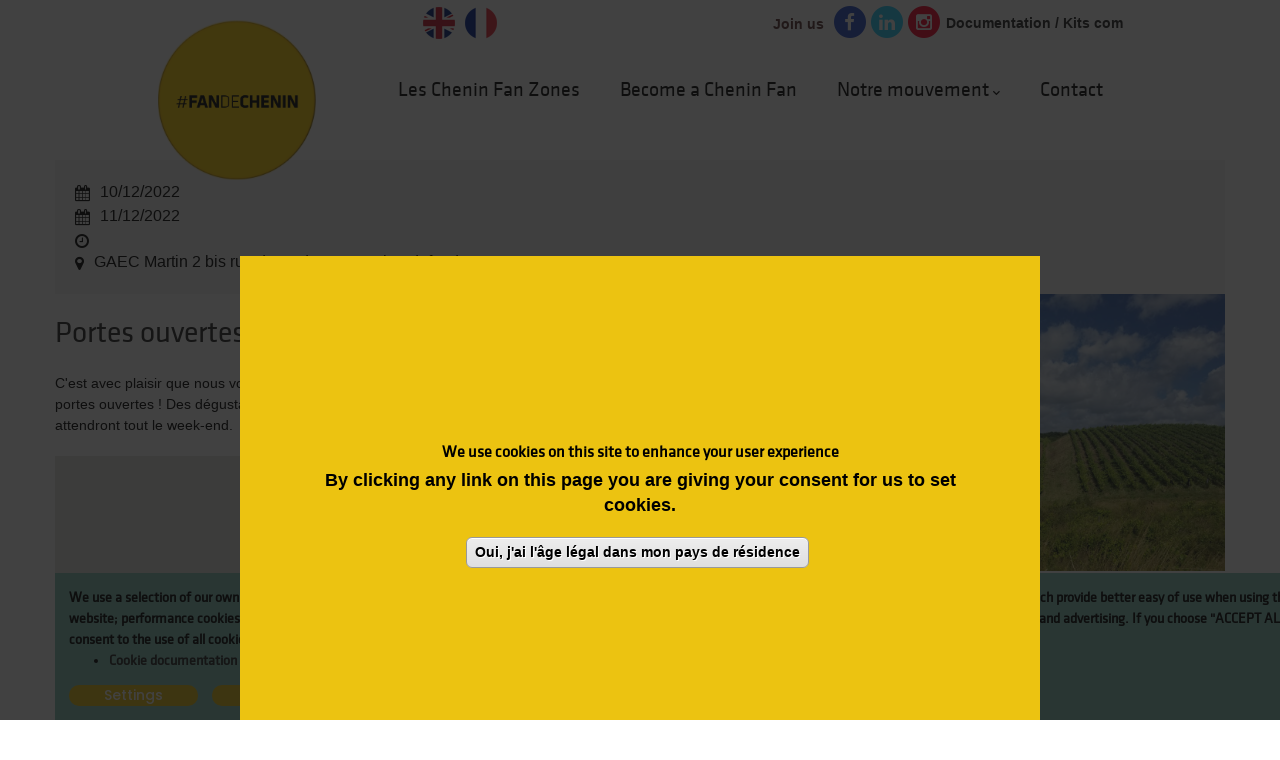

--- FILE ---
content_type: text/html; charset=UTF-8
request_url: https://www.fandechenin.com/en/node/2064
body_size: 9581
content:
<!DOCTYPE html>
<html lang="en" dir="ltr" prefix="content: http://purl.org/rss/1.0/modules/content/  dc: http://purl.org/dc/terms/  foaf: http://xmlns.com/foaf/0.1/  og: http://ogp.me/ns#  rdfs: http://www.w3.org/2000/01/rdf-schema#  schema: http://schema.org/  sioc: http://rdfs.org/sioc/ns#  sioct: http://rdfs.org/sioc/types#  skos: http://www.w3.org/2004/02/skos/core#  xsd: http://www.w3.org/2001/XMLSchema# ">
  <head> 
    <meta charset="utf-8" />
<meta name="title" content="Portes ouvertes du GAEC Martin | Fan de Chenin - #FanDeChenin" />
<meta name="geo.position" content="47.3246027  -0.7075254" />
<meta name="icbm" content="47.3246027 - -0.7075254 	 -" />
<meta name="geo.placename" content="GAEC Martin 2 bis rue du stade 49290 Chaudefonds-sur-Layon" />
<link rel="canonical" href="https://www.fandechenin.com/en/node/2064" />
<meta name="robots" content="index, follow" />
<meta name="news_keywords" content="tite de crabe, steen, cruchinet, cépage blanc, cépage ligérien, cépage blanc ligérien, marqueur de terroir, passeur de terroir, savagnin, berceau, cépage complexe, cépage exigeant, cépage vin blanc, cépage roi, cépage emblématique" />
<meta name="description" content="C&#039;est avec plaisir que nous vous accueillons au domaine les 10 et 11 décembre" />
<meta name="abstract" content="Fan de chenin a été créé et développé par Fédération Viticole Anjou Saumur" />
<meta name="keywords" content="Producteur, Vigneron, Viticulteur, Caviste, Restaurateur, Restaurant, Bar, Bar à vin, Brasserie, Café, Bistrot, Buvette, Sommelier, Cave, Cellier, Caveau, Chai, chenin, chenin blanc, plant d&#039;anjou, pineau de la loire, pineu blanc, capbreton, rouchalin" />
<meta name="image_src" content="" />
<meta name="Generator" content="Drupal 8 (https://www.drupal.org)" />
<meta name="MobileOptimized" content="width" />
<meta name="HandheldFriendly" content="true" />
<meta name="viewport" content="width=device-width, initial-scale=1.0" />
<script>function euCookieComplianceLoadScripts(category) {}</script>
<style></style>
<link rel="shortcut icon" href="/sites/default/files/favicon_0.ico" type="image/vnd.microsoft.icon" />
<link rel="alternate" hreflang="fr" href="https://www.fandechenin.com/fr/portes-ouvertes-du-gaec-martin-0" />
<script src="/sites/default/files/google_tag/fan_de_chenin/google_tag.script.js?t8urdp" defer></script>

    <title>Portes ouvertes du GAEC Martin | Fan de Chenin - #FanDeChenin</title>
    <link rel="stylesheet" media="all" href="/core/themes/stable/css/system/components/ajax-progress.module.css?t8urdp" />
<link rel="stylesheet" media="all" href="/core/themes/stable/css/system/components/align.module.css?t8urdp" />
<link rel="stylesheet" media="all" href="/core/themes/stable/css/system/components/autocomplete-loading.module.css?t8urdp" />
<link rel="stylesheet" media="all" href="/core/themes/stable/css/system/components/fieldgroup.module.css?t8urdp" />
<link rel="stylesheet" media="all" href="/core/themes/stable/css/system/components/container-inline.module.css?t8urdp" />
<link rel="stylesheet" media="all" href="/core/themes/stable/css/system/components/clearfix.module.css?t8urdp" />
<link rel="stylesheet" media="all" href="/core/themes/stable/css/system/components/details.module.css?t8urdp" />
<link rel="stylesheet" media="all" href="/core/themes/stable/css/system/components/hidden.module.css?t8urdp" />
<link rel="stylesheet" media="all" href="/core/themes/stable/css/system/components/item-list.module.css?t8urdp" />
<link rel="stylesheet" media="all" href="/core/themes/stable/css/system/components/js.module.css?t8urdp" />
<link rel="stylesheet" media="all" href="/core/themes/stable/css/system/components/nowrap.module.css?t8urdp" />
<link rel="stylesheet" media="all" href="/core/themes/stable/css/system/components/position-container.module.css?t8urdp" />
<link rel="stylesheet" media="all" href="/core/themes/stable/css/system/components/progress.module.css?t8urdp" />
<link rel="stylesheet" media="all" href="/core/themes/stable/css/system/components/reset-appearance.module.css?t8urdp" />
<link rel="stylesheet" media="all" href="/core/themes/stable/css/system/components/resize.module.css?t8urdp" />
<link rel="stylesheet" media="all" href="/core/themes/stable/css/system/components/sticky-header.module.css?t8urdp" />
<link rel="stylesheet" media="all" href="/core/themes/stable/css/system/components/system-status-counter.css?t8urdp" />
<link rel="stylesheet" media="all" href="/core/themes/stable/css/system/components/system-status-report-counters.css?t8urdp" />
<link rel="stylesheet" media="all" href="/core/themes/stable/css/system/components/system-status-report-general-info.css?t8urdp" />
<link rel="stylesheet" media="all" href="/core/themes/stable/css/system/components/tabledrag.module.css?t8urdp" />
<link rel="stylesheet" media="all" href="/core/themes/stable/css/system/components/tablesort.module.css?t8urdp" />
<link rel="stylesheet" media="all" href="/core/themes/stable/css/system/components/tree-child.module.css?t8urdp" />
<link rel="stylesheet" media="all" href="/libraries/cookiesjsr/dist/cookiesjsr.min.css?t8urdp" />
<link rel="stylesheet" media="all" href="/modules/legal_accept/css/legal_accept.css?t8urdp" />
<link rel="stylesheet" media="all" href="/modules/gavias_sliderlayer/vendor/revolution/css/settings.css?t8urdp" />
<link rel="stylesheet" media="all" href="/modules/gavias_sliderlayer/vendor/revolution/css/layers.css?t8urdp" />
<link rel="stylesheet" media="all" href="/modules/gavias_sliderlayer/vendor/revolution/css/navigation.css?t8urdp" />
<link rel="stylesheet" media="all" href="/modules/gavias_content_builder/dist/css/frontend.css?t8urdp" />
<link rel="stylesheet" media="all" href="//fonts.googleapis.com/css?family=Poppins:400,500,600,700" />
<link rel="stylesheet" media="all" href="//fonts.googleapis.com/css?family=Rubik:400,500" />
<link rel="stylesheet" media="all" href="//fonts.googleapis.com/css?family=Galada&amp;display=swap" />
<link rel="stylesheet" media="all" href="/themes/gavias_lozin/css/sliderlayer.css?t8urdp" />
<link rel="stylesheet" media="all" href="/themes/gavias_lozin/css/font-awesome/css/all.min.css?t8urdp" />
<link rel="stylesheet" media="all" href="/themes/gavias_lozin/css/line-awesome/css/line-awesome.min.css?t8urdp" />
<link rel="stylesheet" media="all" href="/themes/gavias_lozin/css/animate.css?t8urdp" />
<link rel="stylesheet" media="all" href="/themes/gavias_lozin/vendor/owl-carousel/assets/owl.carousel.min.css?t8urdp" />
<link rel="stylesheet" media="all" href="/themes/gavias_lozin/vendor/owl-carousel/assets/owl.theme.default.min.css?t8urdp" />
<link rel="stylesheet" media="all" href="/themes/gavias_lozin/vendor/prettyphoto/css/prettyPhoto.css?t8urdp" />
<link rel="stylesheet" media="all" href="/themes/gavias_lozin/vendor/ytplayer/css/jquery.mb.YTPlayer.min.css?t8urdp" />
<link rel="stylesheet" media="all" href="/themes/gavias_lozin/vendor/magnific/magnific-popup.css?t8urdp" />
<link rel="stylesheet" media="all" href="/themes/gavias_lozin/vendor/popup-gallery/css/lightgallery.min.css?t8urdp" />
<link rel="stylesheet" media="all" href="/themes/gavias_lozin/vendor/popup-gallery/css/lg-transitions.min.css?t8urdp" />
<link rel="stylesheet" media="all" href="/themes/gavias_lozin/css/skins/yellow/bootstrap.css?t8urdp" />
<link rel="stylesheet" media="all" href="/themes/gavias_lozin/css/skins/yellow/template.css?t8urdp" />


    <script type="application/json" data-drupal-selector="drupal-settings-json">{"path":{"baseUrl":"\/","scriptPath":null,"pathPrefix":"en\/","currentPath":"node\/2064","currentPathIsAdmin":false,"isFront":false,"currentLanguage":"en"},"pluralDelimiter":"\u0003","suppressDeprecationErrors":true,"legal_accept":{"popup_enabled":true,"popup_agreed_enabled":false,"popup_hide_agreed":false,"popup_clicking_confirmation":true,"popup_scrolling_confirmation":false,"popup_html_info":"\u003Cdiv class=\u0022legal-accept-banner legal-accept-banner-info legal-accept-banner--default\u0022\u003E\n  \u003Cdiv class=\u0022popup-content info legal-accept-content\u0022\u003E\n    \u003Cdiv id=\u0022popup-text\u0022 class=\u0022legal-accept-message\u0022\u003E\n      \u003Ch2\u003EWe use cookies on this site to enhance your user experience\u003C\/h2\u003E\u003Cp\u003EBy clicking any link on this page you are giving your consent for us to set cookies.\u003C\/p\u003E\n          \u003C\/div\u003E\n\n    \n    \u003Cdiv id=\u0022popup-buttons\u0022 class=\u0022legal-accept-buttons\u0022\u003E\n      \u003Cbutton type=\u0022button\u0022 class=\u0022agree-button legal-accept-default-button\u0022\u003EOui, j\u0026#039;ai l\u0026#039;\u00e2ge l\u00e9gal dans mon pays de r\u00e9sidence\u003C\/button\u003E\n          \u003C\/div\u003E\n  \u003C\/div\u003E\n\u003C\/div\u003E","use_mobile_message":false,"mobile_popup_html_info":"\u003Cdiv class=\u0022legal-accept-banner legal-accept-banner-info legal-accept-banner--default\u0022\u003E\n  \u003Cdiv class=\u0022popup-content info legal-accept-content\u0022\u003E\n    \u003Cdiv id=\u0022popup-text\u0022 class=\u0022legal-accept-message\u0022\u003E\n      \u003Ch2\u003EWe use cookies on this site to enhance your user experience\u003C\/h2\u003E\u003Cp\u003EBy tapping any link on this page you are giving your consent for us to set cookies.\u003C\/p\u003E\n          \u003C\/div\u003E\n\n    \n    \u003Cdiv id=\u0022popup-buttons\u0022 class=\u0022legal-accept-buttons\u0022\u003E\n      \u003Cbutton type=\u0022button\u0022 class=\u0022agree-button legal-accept-default-button\u0022\u003EOui, j\u0026#039;ai l\u0026#039;\u00e2ge l\u00e9gal dans mon pays de r\u00e9sidence\u003C\/button\u003E\n          \u003C\/div\u003E\n  \u003C\/div\u003E\n\u003C\/div\u003E","mobile_breakpoint":768,"popup_html_agreed":false,"popup_use_bare_css":false,"popup_height":"100%","popup_width":"100%","popup_delay":1000,"popup_link":"\/en","popup_link_new_window":true,"popup_position":false,"popup_language":"en","store_consent":false,"better_support_for_screen_readers":false,"cookie_name":"","reload_page":false,"domain":"","popup_eu_only_js":false,"cookie_lifetime":100,"cookie_session":0,"disagree_do_not_show_popup":false,"method":"default","whitelisted_cookies":"","withdraw_markup":"\u003Cbutton type=\u0022button\u0022 class=\u0022eu-cookie-withdraw-tab\u0022\u003EPrivacy settings\u003C\/button\u003E\n\u003Cdiv class=\u0022eu-cookie-withdraw-banner\u0022\u003E\n  \u003Cdiv class=\u0022popup-content info legal-accept-content\u0022\u003E\n    \u003Cdiv id=\u0022popup-text\u0022 class=\u0022legal-accept-message\u0022\u003E\n      \u003Ch2\u003EWe use cookies on this site to enhance your user experience\u003C\/h2\u003E\u003Cp\u003EYou have given your consent for us to set cookies.\u003C\/p\u003E\n    \u003C\/div\u003E\n    \u003Cdiv id=\u0022popup-buttons\u0022 class=\u0022legal-accept-buttons\u0022\u003E\n      \u003Cbutton type=\u0022button\u0022 class=\u0022eu-cookie-withdraw-button\u0022\u003EWithdraw consent\u003C\/button\u003E\n    \u003C\/div\u003E\n  \u003C\/div\u003E\n\u003C\/div\u003E","withdraw_enabled":false,"withdraw_button_on_info_popup":false,"cookie_categories":[],"enable_save_preferences_button":true,"fix_first_cookie_category":true,"select_all_categories_by_default":false},"cookiesjsr":{"config":{"cookie":{"name":"cookiesjsr","expires":31536000000,"domain":"","sameSite":"Lax","secure":false},"library":{"libBasePath":"https:\/\/cdn.jsdelivr.net\/gh\/jfeltkamp\/cookiesjsr@1\/dist","libPath":"https:\/\/cdn.jsdelivr.net\/gh\/jfeltkamp\/cookiesjsr@1\/dist\/cookiesjsr.min.js","scrollLimit":0,"timeoutApp":0},"callback":[],"interface":{"openSettingsHash":"#editCookieSettings","showDenyAll":true,"settingsAsLink":false,"availableLangs":["en","fr"],"defaultLang":"fr","groupConsent":true,"cookieDocs":true}},"services":{"default":{"id":"default","services":[{"key":"base","type":"default","name":"Required cookies","uri":"\/cookie-info","needConsent":false}],"weight":1},"tracking":{"id":"tracking","services":[{"key":"analytics","type":"tracking","name":"Google Analytics","uri":"https:\/\/support.google.com\/analytics\/answer\/6004245","needConsent":true}],"weight":10}},"translation":{"langcode":"fr","default_langcode":"en","bannerText":"We use a selection of our own and third-party cookies on the pages of this website: Essential cookies, which are required in order to use the website; functional cookies, which provide better easy of use when using the website; performance cookies, which we use to generate aggregated data on website use and statistics; and marketing cookies, which are used to display relevant content and advertising. If you choose \u0022ACCEPT ALL\u0022, you consent to the use of all cookies. You can accept and reject individual cookie types and  revoke your consent for the future at any time under \u0022Settings\u0022.","privacyPolicy":"Privacy policy","privacyUri":"","imprint":"Imprint","imprintUri":"","cookieDocs":"Cookie documentation","cookieDocsUri":"\/en\/node\/930","denyAll":"Deny all","settings":"Settings","acceptAll":"Accept all","allowAll":"Accept all","cookieSettings":"Cookie settings","close":"Close","officialWebsite":"View official website","requiredCookies":"Required cookies","readMore":"Read more","allowed":"allowed","denied":"denied","alwaysActive":"Always active","settingsAllServices":"Settings for all services","saveSettings":"Save","credit":"","_core":{"default_config_hash":"X8VxTkyAAEb9q-EhYz30-BkJ9Ftv5-u1H7BXLXHQe1o"},"default":{"title":"What are Cookies?","details":"Cookies are small text files that are placed by your browser on your device in order to store certain information. Using the information that is stored and returned, a website can recognize that you have previously accessed and visited it using the browser on your end device. We use this information to arrange and display the website optimally in accordance with your preferences. Within this process, only the cookie itself is identified on your device. Personal data is only stored following your express consent or where this is absolutely necessary to enable use the service provided by us and accessed by you."},"tracking":{"title":"Tracking cookies","details":"Marketing cookies come from external advertising companies (\u0022third-party cookies\u0022) and are used to collect information about the websites visited by the user. The purpose of this is to create and display target group-oriented content and advertising for the user."}}},"ajaxTrustedUrl":{"\/en\/search\/node":true},"listing_setting":{"map_source":"google","mapbox_access_token":"pk.eyJ1IjoibmFtY3QiLCJhIjoiY2pub2oyemprMmh5YTNycXJza3Mycm82YyJ9.GoD5IlN1v88jsbN2whJJTQ","mapbox_id_style":"mapbox.light","map_center_latitude":"47.059407","map_center_longitude":"-0.879787","map_zoom":"8","google_map_style":"gray"},"user":{"uid":0,"permissionsHash":"ed0db60de0c31a24a06c8bc91abb5bfc029fb48368e08860766587869b90e0f2"}}</script>

<!--[if lte IE 8]>
<script src="/core/assets/vendor/html5shiv/html5shiv.min.js?v=3.7.3"></script>
<![endif]-->
<script src="/core/assets/vendor/jquery/jquery.min.js?v=3.5.1"></script>
<script src="/core/misc/drupalSettingsLoader.js?v=8.9.20"></script>
<script src="/core/misc/drupal.js?v=8.9.20"></script>
<script src="/core/misc/drupal.init.js?v=8.9.20"></script>
<script src="/themes/gavias_lozin/vendor/jquery-migrate.min.js?v=8.9.20"></script>
<script src="/themes/gavias_lozin/js/bootstrap.js?v=8.9.20"></script>
<script src="/themes/gavias_lozin/js/imagesloader.min.js?v=8.9.20"></script>
<script src="/themes/gavias_lozin/vendor/jquery.easing.js?v=8.9.20"></script>
<script src="/themes/gavias_lozin/vendor/jquery.appear.js?v=8.9.20"></script>
<script src="/themes/gavias_lozin/vendor/jquery.easypiechart.min.js?v=8.9.20"></script>
<script src="/themes/gavias_lozin/vendor/owl-carousel/owl.carousel.js?v=8.9.20"></script>
<script src="/themes/gavias_lozin/vendor/waypoint.js?v=8.9.20"></script>
<script src="/themes/gavias_lozin/vendor/count-to.js?v=8.9.20"></script>
<script src="/themes/gavias_lozin/vendor/masonry.pkgd.min.js?v=8.9.20"></script>
<script src="/themes/gavias_lozin/vendor/isotope.pkgd.min.js?v=8.9.20"></script>
<script src="/themes/gavias_lozin/vendor/aos.js?v=8.9.20"></script>
<script src="/themes/gavias_lozin/vendor/prettyphoto/js/jquery.prettyPhoto.js?v=8.9.20"></script>
<script src="/themes/gavias_lozin/vendor/ytplayer/js/jquery.mb.YTPlayer.min.js?v=8.9.20"></script>
<script src="/themes/gavias_lozin/vendor/jquery.typer/src/jquery.typer.js?v=8.9.20"></script>
<script src="/themes/gavias_lozin/vendor/magnific/jquery.magnific-popup.min.js?v=8.9.20"></script>
<script src="/themes/gavias_lozin/vendor/particles/particles.min.js?v=8.9.20"></script>
<script src="/themes/gavias_lozin/vendor/quotes_rotator/js/modernizr.custom.js?v=8.9.20"></script>
<script src="/themes/gavias_lozin/vendor/quotes_rotator/js/jquery.cbpQTRotator.min.js?v=8.9.20"></script>
<script src="/themes/gavias_lozin/vendor/jquery.nicescroll.min.js?v=8.9.20"></script>
<script src="/themes/gavias_lozin/vendor/popup-gallery/js/lightgallery.min.js?v=8.9.20"></script>
<script src="/themes/gavias_lozin/vendor/perfect-scrollbar.jquery.min.js?v=8.9.20"></script>
<script src="https://platform.twitter.com/widgets.js"></script>
<script src="/themes/gavias_lozin/js/main.js?v=8.9.20"></script>
<script src="/modules/gavias_sliderlayer/vendor/revolution/js/source/jquery.themepunch.tools.min.js?v=1.x"></script>
<script src="/modules/gavias_sliderlayer/vendor/revolution/js/source/jquery.themepunch.revolution.js?v=1.x"></script>
<script src="/modules/gavias_sliderlayer/vendor/revolution/js/extensions/revolution.extension.actions.min.js?v=1.x"></script>
<script src="/modules/gavias_sliderlayer/vendor/revolution/js/extensions/revolution.extension.carousel.min.js?v=1.x"></script>
<script src="/modules/gavias_sliderlayer/vendor/revolution/js/extensions/revolution.extension.kenburn.min.js?v=1.x"></script>
<script src="/modules/gavias_sliderlayer/vendor/revolution/js/extensions/revolution.extension.layeranimation.min.js?v=1.x"></script>
<script src="/modules/gavias_sliderlayer/vendor/revolution/js/extensions/revolution.extension.migration.min.js?v=1.x"></script>
<script src="/modules/gavias_sliderlayer/vendor/revolution/js/extensions/revolution.extension.navigation.min.js?v=1.x"></script>
<script src="/modules/gavias_sliderlayer/vendor/revolution/js/extensions/revolution.extension.parallax.min.js?v=1.x"></script>
<script src="/modules/gavias_sliderlayer/vendor/revolution/js/extensions/revolution.extension.slideanims.min.js?v=1.x"></script>
<script src="/modules/gavias_sliderlayer/vendor/revolution/js/extensions/revolution.extension.video.min.js?v=1.x"></script>


	  <!-- Fontawesome -->
	  <link href="https://maxcdn.bootstrapcdn.com/font-awesome/4.2.0/css/font-awesome.min.css" rel="stylesheet" type="text/css">

    <link rel="stylesheet" href="https://www.fandechenin.com/themes/gavias_lozin/css/custom.css" media="screen" />
    <link rel="stylesheet" href="https://www.fandechenin.com/themes/gavias_lozin/css/update.css" media="screen" />

    

          <style type="text/css">
        #block-selecteurdelangue {padding-top:7px;position: absolute;top:0;}#block-selecteurdelangue .links{list-style:none;}#block-selecteurdelangue .links li {width:auto;float:left;}#block-selecteurdelangue .links li .language-link {padding:0px 5px;}body:not(.frontpage) .node--type-page h1,body:not(.frontpage) .node--type-page .h1{font-size: 3rem;text-align: center;font-weight: bold; }body.contenu-scientifique .node__content{padding-top:80px;width: 900px;margin: 0 auto; }@media (max-width: 991px){#block-selecteurdelangue {right:0; }}.doc{ line-height:47px; }.btn-fdc{ display: inline-block;overflow: visible;padding: 10px 30px;position: relative;cursor: pointer;background-color: #85c7bb;border-radius: 7px 7px;margin: 0 10px 35px 0; color:black;}.btn-fdc a{ top: 0;left: 0;padding: 20px 21px;color:black;}.btn-fdc:hover, .btn-fdc:focus, .btn-fdc:active{ background-color:black; color: #ffffff;}.btn-fdc:hover a,.btn-fdc:hover a:hover.btn-fdc a:hover{color: #ffffff;}.testimonial-node-3{max-width:100%; }.block-accueil-content .infos, .block-accueil-content .visuel{ width:45%; float:left; font-size:16px; font-weight:bold:}.block-accueil-content .infos .info, .block-accueil-content .infos .content{ text-align:left; }.block-accueil-content .infos { margin-right:5%}.block-accueil-content .infos .content{ padding-right:10px }.block-accueil-content .infos .lien{ text-align:right; padding-top:10px }.block-accueil-content{ padding: 40px; }.slide-home .bb-inner{ padding: 0 !important; background: #EBC311;}@media (max-width: 991.98px){.block-accueil-content .infos, .block-accueil-content .visuel{width:100%;}.gva-view .view-content-2 .view-content-wrap .item{padding:0;margin:0;}}.slide-home {position: relative;width: 100%;height: auto;padding: 20px;color:white;}.slide-home .bb-inner {position: relative;z-index: 1;}.slide-home:before {content:"";position: absolute;top: 2px;left: 0;width:100%;height: 100%;background:#EBC311;opacity:0.8;-moz-transform: rotate(5deg) skewX(0deg) skewY(-2deg);-webkit-transform: rotate(5deg) skewX(0deg) skewY(-2deg);-o-transform: rotate(5deg) skewX(0deg) skewY(-2deg);-ms-transform: rotate(5deg) skewX(0deg) skewY(-2deg);transform: rotate(5deg) skewX(0deg) skewY(-2deg);-webkit-backface-visibility: hidden;}.slide-home:after {content:"";position: absolute;top: 0;left: 0;width:100%;height: 100%;background:#EBC311;opacity:0.8;-moz-transform: rotate(-1deg) skew(0deg);-webkit-transform: rotate(-1deg) skew(0deg);-o-transform: rotate(-1deg) skew(0deg);-ms-transform: rotate(-1deg) skew(0deg);transform: rotate(-1deg) skew(0deg);-webkit-backface-visibility: hidden;}.slide-home { margin:50px auto; }.chiffres-content {position: relative;width: 100%;height: auto;padding: 20px;color:white;}.chiffres-content .bb-inner {position: relative!important;z-index: 1 !important;}.chiffres-content:before {content:"";position: absolute;top: 2px;left: 0;width:100%;height: 100%;background:#EBC311;opacity:0.8;-moz-transform: rotate(5deg) skewX(0deg) skewY(-2deg);-webkit-transform: rotate(5deg) skewX(0deg) skewY(-2deg);-o-transform: rotate(5deg) skewX(0deg) skewY(-2deg);-ms-transform: rotate(5deg) skewX(0deg) skewY(-2deg);transform: rotate(5deg) skewX(0deg) skewY(-2deg);-webkit-backface-visibility: hidden;}.chiffres-content:after {content:"";position: absolute;top: 0;left: 0;width:100%;height: 100%;background:#EBC311;opacity:0.8;-moz-transform: rotate(-1deg) skew(0deg);-webkit-transform: rotate(-1deg) skew(0deg);-o-transform: rotate(-1deg) skew(0deg);-ms-transform: rotate(-1deg) skew(0deg);transform: rotate(-1deg) skew(0deg);-webkit-backface-visibility: hidden;}.img-shop .widget-content img{border:1px solid #000;}@media (max-width: 768px){.post-block-chenin-en-detail{padding-bottom:20px;}}.fdc-filtre > a{ line-height:inherit !important;bottom:-70px !important;}@media (max-width: 991.98px){.fdc-filtre > a{bottom:0px !important;}}
      </style>
    
          <style class="customize">header#header, header#header .header-main{color: #593434!important;}</style>
        
  </head>

  
  <body class="gavias-content-builder layout-no-sidebars wide header-sticky path-node node--type-event">
  <div id="fb-root"></div>
<script async defer crossorigin="anonymous" src="https://connect.facebook.net/fr_FR/sdk.js#xfbml=1&version=v3.3"></script>
      

    <noscript><iframe src="https://www.googletagmanager.com/ns.html?id=GTM-T25MRRG" height="0" width="0" style="display:none;visibility:hidden"></iframe></noscript>
      <div class="dialog-off-canvas-main-canvas" data-off-canvas-main-canvas>
    <div class="gva-body-wrapper">
	<div class="body-page gva-body-page">
	   <header id="header" class="header-v1">

            
  <div class="gv-sticky-menu">
   <div class="header-main button-header-show">
      <div class="header-content-layout">
         <div class="header-main-inner p-relative">
            <div class="row">
              <div class="content-inner margin-center">
                <div class="branding">
                                        <div>
    
      <a href="/en" title="Home" rel="home" class="site-branding-logo">
        
        <img class="logo-site" src="/sites/default/files/logo-fdc.png" alt="Home" />
        
    </a>
    
  </div>

                    
                </div>
                <div class="header-social clearfix">
                <a href="/en/documentation-kit-com" class="doc">Documentation / Kits com</a>
                  <div class="social-icon-item social-icon-item-title">Join us</div>
                  <div class="social-icon-item"><a href="https://www.facebook.com/fandechenin/" target="_blank"><span class="fa-stack fa-lg fa-1x"><i class="fa fa-circle fa-stack-2x" style="color: #2950cf;">&nbsp;</i><i class="fa fa-facebook fa-stack-1x fa-inverse">&nbsp;</i></span></a></div>
                  <div class="social-icon-item"><a href="https://fr.linkedin.com/company/fandechenin" target="_blank"><span class="fa-stack fa-lg fa-1x"><i class="fa fa-circle fa-stack-2x" style="color: #24d2fe;">&nbsp;</i><i class="fa fa-linkedin fa-stack-1x fa-inverse">&nbsp;</i></span></a></div>
                  <div class="social-icon-item"><a href="https://www.instagram.com/fandechenin/" target="_blank"><span class="fa-stack fa-lg fa-1x"><i class="fa fa-circle fa-stack-2x" style="color: #ff002a;">&nbsp;</i><i class="fa fa-instagram fa-stack-1x fa-inverse">&nbsp;</i></span></a></div>
                </div>
                <div class="header-inner clearfix">
                  <div class="main-menu">
                    <div class="area-main-menu">
                      <div class="area-inner">
                          <div class="gva-offcanvas-mobile">
                            <div class="close-offcanvas hidden"><i class="fa fa-times"></i></div>
                            <div class="main-menu-inner">
                                                                <div>
    <div class="language-switcher-language-url selector-langue block block-language block-language-blocklanguage-interface no-title" id="block-selecteurdelangue" role="navigation">
  
    
      <div class="content block-content">
      <ul class="links"><li hreflang="en" data-drupal-link-system-path="node/2064" class="en is-active"><a href="/en/node/2064" class="language-link is-active" hreflang="en" data-drupal-link-system-path="node/2064">    <img class="language-icon" src="/modules/languageicons/flagFDC/en.png" alt="English" title="English" typeof="foaf:Image" />

</a></li><li hreflang="fr" data-drupal-link-system-path="node/2064" class="fr"><a href="/fr/portes-ouvertes-du-gaec-martin-0" class="language-link" hreflang="fr" data-drupal-link-system-path="node/2064">    <img class="language-icon" src="/modules/languageicons/flagFDC/fr.png" alt="French" title="French" typeof="foaf:Image" />

</a></li></ul>
    </div>
  </div>
<nav aria-labelledby="block-fdcmenunew-menu" id="block-fdcmenunew" class="block block-menu navigation menu--fdc-menu-new">
          
  
  <h2  class="visually-hidden block-title block-title" id="block-fdcmenunew-menu"><span>FDC Menu New</span></h2>
  
  <div class="block-content">
                 
<div class="gva-navigation">

              <ul  class="gva_menu gva_menu_main">
      
                              
            <li  class="menu-item">
        <a href="/en/listings">          Les Chenin Fan Zones        </a>
          
              </li>
                          
            <li  class="menu-item">
        <a href="/en/become-fan-de-chenin">          Become a Chenin Fan        </a>
          
              </li>
                          
            <li  class="menu-item menu-item--expanded">
        <a href="">          Notre mouvement<span class="icaret nav-plus fas fa-chevron-down"></span>        </a>
          
                      <ul class="menu sub-menu">
                              
            <li  class="menu-item">
        <a href="/en/chenin-fan-book">          Le chenin cépage roi        </a>
          
              </li>
                          
            <li  class="menu-item">
        <a href="https://www.observatoire-cepages.com/">          Observatoire Mondial du Chenin        </a>
          
              </li>
                          
            <li  class="menu-item">
        <a href="/en/chenin-fan-aoc">          AOC de chenin de Loire        </a>
          
              </li>
                          
            <li  class="menu-item">
        <a href="/en/nos-vignerons">          Winegrowers portraits        </a>
          
              </li>
                          
            <li  class="menu-item">
        <a href="/en/chenin-en-detail">          Chenin in details        </a>
          
              </li>
                          
            <li  class="menu-item">
        <a href="https://www.tasting-wine.fandechenin.com/fr">          Découvrez nos cuvées de chenin        </a>
          
              </li>
                          
            <li  class="menu-item">
        <a href="/en/listing-evenements">          News        </a>
          
              </li>
        </ul>
        </li>
                          
            <li  class="menu-item">
        <a href="/en/contact-us">          Contact        </a>
          
              </li>
        </ul>
  

</div>


        </div>  
</nav>

  </div>

                                                          </div>

                                                      </div> 
                          <div id="menu-bar" class="menu-bar d-lg-none d-xl-none">
                            <span class="one"></span>
                            <span class="two"></span>
                            <span class="three"></span>
                          </div>
                                                                               <div class="gva-search-region search-region d-none">
                              <span class="icon"><i class="fa fa-search"></i></span>
                              <div class="search-content">  
                                  <div>
    <div class="search-block-form block block-search container-inline" data-drupal-selector="search-block-form" id="block-gavias-lozin-searchform" role="search">
  
    
      <form action="/en/search/node" method="get" id="search-block-form" accept-charset="UTF-8" class="search-form search-block-form">
  <div class="js-form-item form-item js-form-type-search form-item-keys js-form-item-keys form-no-label">
      <label for="edit-keys" class="visually-hidden">Search</label>
        <input title="Enter the terms you wish to search for." data-drupal-selector="edit-keys" type="search" id="edit-keys" name="keys" value="" size="15" maxlength="128" class="form-search" />

        </div>
<div data-drupal-selector="edit-actions" class="form-actions js-form-wrapper form-wrapper" id="edit-actions"><input class="search-form__submit button js-form-submit form-submit" data-drupal-selector="edit-submit" type="submit" id="edit-submit" value="Search" />
</div>

</form>

  </div>

  </div>

                              </div>  
                            </div>
                          
                      </div>
                    </div>
                  </div>  
                </div> 
              </div>

            </div>
         </div>
      </div>
   </div>
  </div>
</header>
		
	   		
		<div role="main" class="main main-page">
		
			<div class="clearfix"></div>
				

							<div class="help gav-help-region">
					<div class="container">
						<div class="row">
							<div class="content-inner col-xl-12 col-lg-12 col-md-12 col-sm-12 col-xs-12 ">
								  <div>
    <div data-drupal-messages-fallback class="hidden"></div>

  </div>

							</div>
						</div>
					</div>
				</div>
						
			<div class="clearfix"></div>
						
			<div class="clearfix"></div>
			
			<div id="content" class="content content-full">
				<div class="container container-bg">
					<div class="content-main-inner">
	<div class="row">
		
				 

		<div id="page-main-content" class="main-content col-md-12 col-xs-12">

			<div class="main-content-inner">
				
				
									<div class="content-main">
						  <div>
    <div id="block-cookiesui" class="block block-cookies block-cookies-ui-block no-title">
  
    
      <div class="content block-content">
        
<div id="cookiesjsr"></div>

    </div>
  </div>

<!-- Start Display article for teaser page -->

<article data-history-node-id="2064" role="article" lang="fr" about="/fr/portes-ouvertes-du-gaec-martin-0">
  <div class="post-block event-full">
    <div class="post-thumbnail">
      <div class="event-info clearfix">
                   <div class="date clearfix"><i class="fa fa-calendar"></i> 10/12/2022 </div>        
                   <div class="date clearfix"><i class="fa fa-calendar"></i>11/12/2022</div>        
        <div class="date clearfix"><i class="fa fa-clock-o"></i>  </div>        <div class="address clearfix"><i class="fa fa-map-marker"></i>
            <div class="field field--name-field-event-address field--type-string field--label-hidden field__item">GAEC Martin 2 bis rue du stade 49290 Chaudefonds-sur-Layon </div>
      </div>
      </div>
    </div>
    <div class="row">
      <div class="col-lg-8 col-md-8 col-sm-12 col-xs-12">
        
           <h1 class="post-title"><span>Portes ouvertes du GAEC Martin</span>
</h1>
                
        <div class="node__content clearfix">
          
            <div class="field field--name-body field--type-text-with-summary field--label-hidden field__item"><p>C'est avec plaisir que nous vous accueillons au domaine les 10 et 11 décembre 2022 pour cette nouvelle édition de nos portes ouvertes ! Des dégustations de vins, un petit marché gastronomique et de créateurs ainsi qu'une tombola vous y attendront tout le week-end.</p>
</div>
      
            <div class="field field--name-field-event-map2 field--type-google-map-field field--label-hidden field__item"><section class="google-map-field">
      <div class="map-container" style="width:100%;height:450px;" data-controls-show="true" data-marker-show="true" data-type="roadmap" data-lat="47.3246027" data-lon="-0.7075254" data-zoom="18" data-infowindow=""></div>
</section>
</div>
      
        </div>
      </div>
      <div class="col-lg-4 col-md-4 col-sm-12 col-xs-12">
        
            <div class="field field--name-field-event-image field--type-image field--label-hidden field__item">
<div class="item-image">
  <img src="/sites/default/files/events/GAEC%20Martin_0.jpg" alt="" typeof="foaf:Image" />

</div>
</div>
      
      </div>
    </div>
    <div class="post-content">
      
          </div>

  </div>

</article>

<!-- End Display article for detail page -->

  </div>

					</div>
				
							</div>

		</div>

		<!-- Sidebar Left -->
				<!-- End Sidebar Left -->

		<!-- Sidebar Right -->
				<!-- End Sidebar Right -->
		
	</div>
</div>
				</div>
			</div>

			
						
		</div>
	</div>

	
<footer id="footer" class="footer">
  <div class="footer-inner">
    
         
     <div class="footer-center">
        <div class="container">      
           <div class="row">
                              <div class="footer-first col-lg-3 col-md-3 col-sm-12 col-xs-12 column">
                    <div>
    <div id="block-menufooter" class="block block-block-content block-block-content1f05891f-36d4-49b5-93da-edc833cb4e41">
  
      <h2 class="block-title" ><span>Menu</span></h2>
    
      <div class="content block-content">
      
            <div class="field field--name-body field--type-text-with-summary field--label-hidden field__item"><div class="clearfix">
<ul class="menu"><li><a href="/en/chenin-fan-book">Chenin Fan Book</a></li>
	<li><a href="/en/listings">Chenin Fan Zone</a></li>
	<li><a href="/en/become-fan-de-chenin">Become a Chenin Fan</a></li>
	<li><a href="/contact-us">Contact</a></li>
    <li><a href="#editCookieSettings">Your Cookie Settings</a></li>
</ul></div>
</div>
      
    </div>
  </div>

  </div>

                </div> 
              
                             <div class="footer-second col-lg-2 col-md-2 col-sm-12 col-xs-12 column">
                    <div>
    <div id="block-gavias-lozin-linkfooter" class="block block-block-content block-block-contentf68ff84d-6af0-4c49-8b85-ae338addc541">
  
      <h2 class="block-title" ><span>Catégories</span></h2>
    
      <div class="content block-content">
      
            <div class="field field--name-body field--type-text-with-summary field--label-hidden field__item"><div class="clearfix">
    <ul class="menu">
	 <li><a href="/en/taxonomy/term/20"> Restaurant</a></li>
	 <li><a href="/en/taxonomy/term/17"> Cellarman</a></li>
	 <li><a href="/en/taxonomy/term/18"> Wine Producer</a></li>
	 <li><a href="/en/taxonomy/term/16"> Wine Bar</a></li>
	 <li><a href="/en/events"> Events</a></li>
     </ul>      
</div></div>
      
    </div>
  </div>

  </div>

                </div> 
              
                              <div class="footer-third col-lg-3 col-md-3 col-sm-12 col-xs-12 column">
                    <div>
    <div id="block-blockvide" class="block block-block-content block-block-content5b6d0c46-0e6e-498e-90db-256041059c09 no-title">
  
    
      <div class="content block-content">
      
            <div class="field field--name-body field--type-text-with-summary field--label-hidden field__item"><p> </p></div>
      
    </div>
  </div>

  </div>

                </div> 
              
                               <div class="footer-four col-lg-4 col-md-4 col-sm-12 col-xs-12 column">
                    <div>
    
      <a href="/en" title="Home" rel="home" class="site-branding-logo">
        
        <img class="logo-site" src="/sites/default/files/logo-fdc.png" alt="Home" />
        
    </a>
    <div id="block-adresseinfo" class="block block-block-content block-block-content166d7cf1-00fa-4727-8c13-d738112c4af7 no-title">
  
    
      <div class="content block-content">
      
            <div class="field field--name-body field--type-text-with-summary field--label-hidden field__item"><div class="adress">
<p>Fan de Chenin has been created and developed<br />
by the Anjou Saumur Wine Federation.</p>
</div>
</div>
      
    </div>
  </div>
<div id="block-socialicon" class="block block-block-content block-block-content2ceac705-f774-47e7-bbde-77c2a7858901 no-title">
  
    
      <div class="content block-content">
      
            <div class="field field--name-body field--type-text-with-summary field--label-hidden field__item"><div class="social-link"><a href="https://www.facebook.com/fandechenin/" target="_blank"><img alt="Facebook" data-entity-type="file" data-entity-uuid="9e172923-8627-43bc-ad42-41c4696f89ad" src="/sites/default/files/inline-images/facebook_0.png" /></a> <a href="https://fr.linkedin.com/company/fandechenin" target="_blank"><img alt="Linkedin" src="/sites/default/files/inline-images/linkedin-icon-blanc.png" /></a> <a href="https://www.instagram.com/fandechenin/" target="_blank"><img alt="Instagram" data-entity-type="file" data-entity-uuid="ac9e576e-f67f-4d2f-89be-e2f2d88d5fc9" src="/sites/default/files/inline-images/instagram_0.png" /></a><a href="https://www.vinsvaldeloire.fr/fr" target="_blank"><img alt="Vins val de loire" src="/sites/default/files/inline-images/Logo-Vins-de-Loire-BLANCpoursitefdc2.png" /></a></div>
</div>
      
    </div>
  </div>

  </div>

                </div> 
                         </div>   
        </div>
    </div>  
  </div>   

      <div class="copyright">
      <div class="container">
        <div class="copyright-inner">
              <div>
    <div id="block-gavias-lozin-copyright" class="block block-block-content block-block-content61f17841-749f-436d-9799-1dfeefd7ad43 no-title">
  
    
      <div class="content block-content">
      
            <div class="field field--name-body field--type-text-with-summary field--label-hidden field__item"><div class="copyright-MV">
©<a href="http://www.morganview.fr/" target="_blank">MorganView2019</a> -  All rights reserved. 
<a class="link-ML" href="/en/legal-notice"> Legal Notice</a>
</div>

</div>
      
    </div>
  </div>

  </div>

        </div>   
      </div>   
    </div>
  
</footer>
</div>


  </div>

    
    <script src="/core/misc/polyfills/object.assign.js?v=8.9.20"></script>
<script src="/core/assets/vendor/jquery-once/jquery.once.min.js?v=2.2.3"></script>
<script src="/core/assets/vendor/js-cookie/js.cookie.min.js?v=3.0.0-rc0"></script>
<script src="/core/misc/jquery.cookie.shim.js?v=8.9.20"></script>
<script src="/modules/legal_accept/js/legal_accept.js?v=1"></script>
<script src="/modules/google_map_field/js/google-map-field-renderer.js?v=1.x"></script>
<script src="//maps.googleapis.com/maps/api/js?key=AIzaSyDisGJFO_phdchrxFVXyG22aDcG-g5QavA"></script>
<script src="/modules/cookies/js/cookiesjsr.conf.js?v=8.9.20"></script>
<script src="https://cdn.jsdelivr.net/gh/jfeltkamp/cookiesjsr@1/dist/cookiesjsr-preloader.min.js" defer></script>
<script src="/modules/gavias_content_builder/vendor/skrollr.min.js?v=1.x"></script>
<script src="/modules/gavias_content_builder/vendor/main.js?v=1.x"></script>

      <script>

    (function ($) {
        $('.age-ok').on('click', function(){          
              return false;
        });
        $('#edit-submit-listing-content').on('click',function(){
            var search = $('#edit-title').val();
            search = search.replace(/\"/g, "");
            $('#edit-title').val('"'+search+'"');
            console.log($('#edit-title').val());
        });

      
       /* $.ageGate({
            dialogSrc: '#age-gate-dialog'
        }); */

        $('body').on('ageinvalidated', function () {
          window.setTimeout(function () {
            window.location.href = 'http://www.google.com';
          }, 2000);
        });  

   /*     $('.age-ok').on('click', function(){
            $('#age-gate-month').val('01');
            $('#age-gate-day').val('01');
            $('#age-gate-year').val('1998');
            return true;
        });
        $('.age-nok').on('click', function(){
            $('#age-gate-month').val('01');
            $('#age-gate-day').val('01');
            $('#age-gate-year').val('2019');
            return true;
        });*/
      
    })(jQuery);
    
  </script>
    
        <div id="gva-overlay"></div>
    
  </body>
</html>


--- FILE ---
content_type: text/css
request_url: https://www.fandechenin.com/themes/gavias_lozin/css/skins/yellow/template.css?t8urdp
body_size: 45936
content:
/****/
@font-face {
  font-family: 'klavika';
  src: url('/themes/gavias_lozin/fonts/Klavika/klavikaregular-osf-webfont.woff2') format('woff2'),
       url('/themes/gavias_lozin/fonts/Klavika/klavikaregular-osf-webfont.woff') format('woff');
  font-weight: normal;
  font-style: normal;
}
a {
  -webkit-transition: all 0.35s;
  transition: all 0.35s;
  -moz-transition: all 0.35s;
  -ms-transition: all 0.35s; }
  a:hover, a:focus, a:active {
    outline: none !important;
    color: #ecc311;
    text-decoration: none; }

input:hover, input:focus, input:active, select:hover, select:focus, select:active, textarea:hover, textarea:focus, textarea:active {
  outline: none !important; }

input[type*='submit']:hover {
  cursor: pointer; }

img {
  border: 0;
  vertical-align: top;
  max-width: 100%;
  height: auto; }

.video-responsive {
  height: 0;
  padding-top: 0;
  padding-bottom: 56.25%;
  position: relative;
  overflow: hidden; }
  .video-responsive embed, .video-responsive iframe, .video-responsive object, .video-responsive video {
    top: 0;
    left: 0;
    width: 100%;
    height: 100%;
    position: absolute; }

h4, .h4, h5, h6, .h5, .h6 {
  line-height: 30px; }

.body-page input[type="text"],
.body-page input[type="tel"],
.body-page input[type="password"],
.body-page input[type="email"],
.body-page textarea, .body-page select {
  background-color: #fff;
  -webkit-box-shadow: 0 0 2px 2px rgba(0, 0, 0, 0.02) inset;
  box-shadow: 0 0 2px 2px rgba(0, 0, 0, 0.02) inset;
  border: 1px solid #dee2e6;
  padding: 5px 10px;
  max-width: 100%; }
  .body-page input[type="text"]:focus, .body-page input[type="text"]:active, .body-page input[type="text"]:hover,
  .body-page input[type="tel"]:focus,
  .body-page input[type="tel"]:active,
  .body-page input[type="tel"]:hover,
  .body-page input[type="password"]:focus,
  .body-page input[type="password"]:active,
  .body-page input[type="password"]:hover,
  .body-page input[type="email"]:focus,
  .body-page input[type="email"]:active,
  .body-page input[type="email"]:hover,
  .body-page textarea:focus,
  .body-page textarea:active,
  .body-page textarea:hover, .body-page select:focus, .body-page select:active, .body-page select:hover {
    outline: none; }

.label {
  color: #000 !important; }

.list-menu ul li {
  list-style: none;
  padding: 15px 2px;
  font-size: 0.875rem;
  border-bottom: 1px solid rgba(0, 0, 0, 0.1); }
  .list-menu ul li:last-child {
    border-bottom: none; }

ul {
  margin: 0; }
  ul ul {
    padding-left: 20px; }
  ul li {
    list-style: inherit; }
    ul li i {
      margin-right: 3px;
      font-size: 16px;
      min-width: 20px;
      text-align: center; }
  ul.pager {
    list-style-type: none;
    padding: 0; }

.item-list ul li {
  margin-left: 0; }

ul.menu > li {
  position: relative;
  /*padding: 4px 0;*/ }
  ul.menu > li > a {
    padding-left: 0;
    -webkit-transition: all 0.35s;
    transition: all 0.35s;
    -moz-transition: all 0.35s;
    -ms-transition: all 0.35s;
    position: relative; }
    ul.menu > li > a:hover, ul.menu > li > a:active, ul.menu > li > a:focus {
      color: #ecc311; }

ul.feature-list {
  margin: 10px 0;
  padding-left: 0; }
  ul.feature-list > li {
    padding-left: 25px;
    position: relative;
    list-style: none;
    margin-bottom: 2px; }
    ul.feature-list > li:after {
      content: "\f00c";
      font-family: "FontAwesome";
      position: absolute;
      top: 0;
      left: 2px;
      z-index: 1;
      color: #ecc311;
      font-weight: 900;
      font-size: 10px; }

ul.inline > li {
  float: left;
  margin-left: 5px; }

table {
  width: 100%;
  margin-bottom: 20px;
  border: 1px solid #dee2e6; }
  table > thead > tr > th,
  table > thead > tr > td,
  table > tbody > tr > th,
  table > tbody > tr > td,
  table > tfoot > tr > th,
  table > tfoot > tr > td {
    border-color: #dee2e6;
    border-width: 1px 1px 1px 0;
    border-style: solid; }
  table > thead > tr > th,
  table > thead > tr > td {
    border-bottom-width: 2px; }

.no-padding {
  padding: 0 !important; }

a.disable {
  pointer-events: none;
  cursor: default; }

/************************* Pagination ************************/
.pager ul.pager__items {
  display: inline-block;
  margin: 0 0 30px;
  padding: 0; }
  .pager ul.pager__items > li {
    list-style-type: none;
    float: left;
    margin-right: 10px; }
    .pager ul.pager__items > li a {
      border: 1px solid #dee2e6;
      font-weight: 500;
      display: inline-block;
      line-height: 34px;
      margin: 0 1px;
      text-align: center;
      margin-right: 10px;
      padding: 0 15px;
      border-radius: 4px;
      -webkit-border-radius: 4px;
      -moz-border-radius: 4px;
      -ms-border-radius: 4px;
      -o-border-radius: 4px;
      font-family: "Poppins", sans-serif; }
      .pager ul.pager__items > li a:last-child {
        margin-right: 0; }
      .pager ul.pager__items > li a:hover {
        background: #ecc311;
        color: #fff;
        border-color: #ecc311; }
    .pager ul.pager__items > li.is-active a {
      background: #ecc311;
      color: #fff;
      border-color: #ecc311; }

.breadcrumb-content-inner {
  /*margin-bottom: 30px;*/
  text-align: center; }
  .breadcrumb-content-inner .breadcrumb-content-main {
    position: relative;
    z-index: 9; }
  .breadcrumb-content-inner .gva-breadcrumb-content .page-title {
    font-size: 45px;
    font-weight: 500;
    top: 0;
    left: 0;
    width: 100%;
    text-align: center;
    margin-bottom: 5px; }
  .breadcrumb-content-inner .gva-breadcrumb-content .gva-block-breadcrumb .breadcrumb-style {
    padding: 180px 0 180px;
   /* margin-bottom: 45px;*/
    position: relative; }
  .breadcrumb-content-inner .gva-breadcrumb-content .gva-block-breadcrumb.text-white *, .breadcrumb-content-inner .gva-breadcrumb-content .gva-block-breadcrumb.text-white .page-title, .breadcrumb-content-inner .gva-breadcrumb-content .gva-block-breadcrumb.text-light *, .breadcrumb-content-inner .gva-breadcrumb-content .gva-block-breadcrumb.text-light .page-title {
    color: #fff; }
    .breadcrumb-content-inner .gva-breadcrumb-content .gva-block-breadcrumb.text-white *:after, .breadcrumb-content-inner .gva-breadcrumb-content .gva-block-breadcrumb.text-white .page-title:after, .breadcrumb-content-inner .gva-breadcrumb-content .gva-block-breadcrumb.text-light *:after, .breadcrumb-content-inner .gva-breadcrumb-content .gva-block-breadcrumb.text-light .page-title:after {
      background: #fff; }
  .breadcrumb-content-inner .gva-breadcrumb-content .gva-block-breadcrumb.text-white .breadcrumb-links li, .breadcrumb-content-inner .gva-breadcrumb-content .gva-block-breadcrumb.text-light .breadcrumb-links li {
    color: #fff; }
    .breadcrumb-content-inner .gva-breadcrumb-content .gva-block-breadcrumb.text-white .breadcrumb-links li a, .breadcrumb-content-inner .gva-breadcrumb-content .gva-block-breadcrumb.text-light .breadcrumb-links li a {
      color: #fff; }
      .breadcrumb-content-inner .gva-breadcrumb-content .gva-block-breadcrumb.text-white .breadcrumb-links li a:hover, .breadcrumb-content-inner .gva-breadcrumb-content .gva-block-breadcrumb.text-light .breadcrumb-links li a:hover {
        color: #999999; }
  .breadcrumb-content-inner .gva-breadcrumb-content .breadcrumb-links nav.breadcrumb {
    display: none; }
    .breadcrumb-content-inner .gva-breadcrumb-content .breadcrumb-links nav.breadcrumb li {
      font-size: 14px;
      font-weight: 400;
      color: #bbbbbb;
      text-transform: capitalize; }
      .breadcrumb-content-inner .gva-breadcrumb-content .breadcrumb-links nav.breadcrumb li a {
        color: #000; }
        .breadcrumb-content-inner .gva-breadcrumb-content .breadcrumb-links nav.breadcrumb li a:hover {
          color: #ecc311; }
  .breadcrumb-content-inner .gva-parallax-background .gva-parallax-inner {
    background-position: center center; }

pre {
  border-radius: 0 !important;
  -webkit-border-radius: 0 !important;
  -moz-border-radius: 0 !important;
  -ms-border-radius: 0 !important;
  -o-border-radius: 0 !important;
  margin: 30px 0; }

.drupal-message {
  background: #CDCDCD;
  max-width: 1170px;
  margin: 0 auto;
  position: fixed;
  z-index: 99;
  bottom: 15px;
  left: 50%;
  -webkit-transform: translateX(-50%);
  transform: translateX(-50%);
  width: 100%;
  max-height: 50%;
  overflow: auto;
  -webkit-transition: all 0.35s;
  transition: all 0.35s;
  -moz-transition: all 0.35s;
  -ms-transition: all 0.35s;
  -webkit-transition-delay: 4px;
  transition-delay: 4px; }
  .drupal-message .messages__wrapper {
    padding: 2px 30px 2px 15px; }

.text-light h1, .text-light h2, .text-light h3, .text-light h4, .text-light h5, .text-light h6 {
  color: #fff; }

@media (max-width: 767px) {
  .hidden-xs {
    display: none !important; } }

@media (min-width: 768px) and (max-width: 991px) {
  .hidden-sm {
    display: none !important; } }

@media (min-width: 992px) and (max-width: 1199px) {
  .hidden-md {
    display: none !important; } }

@media (min-width: 1200px) {
  .hidden-lg {
    display: none !important; } }

@font-face {
  font-family: 'din_pro';
  src: url("../fonts/dinpro/DINPro-Medium.eot");
  src: url("../fonts/dinpro/DINPro-Medium.eot?#iefix") format("embedded-opentype"), url("../fonts/dinpro/DINPro-Medium.woff2") format("woff2"), url("../fonts/dinpro/DINPro-Medium.woff") format("woff"), url("../fonts/dinpro/DINPro-Medium.ttf") format("truetype");
  font-weight: 400;
  font-style: normal; }

html {
  overflow-x: hidden; }

body {
  overflow-x: hidden; }
  body.boxed {
    max-width: 1440px;
    margin: 0 auto;
    -webkit-box-shadow: 0px 5px 5px rgba(0, 0, 0, 0.15);
    box-shadow: 0px 5px 5px rgba(0, 0, 0, 0.15);
    background-color: #222; }
    body.boxed div.body-page {
      background: #fff; }
  body .body-page {
    background-color: #fff; }
    body .body-page .main-page.has-breadcrumb .container-bg {
      background: #fff;
      position: relative;
      z-index: 1; }
  body.logged-in.toolbar-horizontal .header-default {
    top: 39px; }
  body.logged-in.toolbar-horizontal.toolbar-tray-open .header-default {
    top: 79px; }

.topbar {
  background: #333333;
  color: #bbbbbb;
  font-size: 12px;
  padding: 15px 0;
  margin-top: -1px; }
  .topbar i {
    color: #fff;
    font-size: 16px;
    -webkit-transition: color 0.35s;
    transition: color 0.35s;
    -moz-transition: color 0.35s;
    -ms-transition: color 0.35s;
    margin-bottom: 4px; }
    .topbar i:hover {
      color: #ecc311; }
  .topbar .block {
    margin: 0 !important; }

.language-box .links > li {
  margin-right: 10px;
  opacity: 0.6;
  filter: alpha(opacity=60);
  line-height: 1;
  margin-top: 5px;
  float: right; }
  .language-box .links > li.is-active {
    opacity: 1;
    filter: alpha(opacity=100); }

header .site-branding-logo {
  padding: 20px 0 10px;
  display: inline-block;
  max-height: 95px;
  height: auto; }

@media (max-width: 767.98px) {
  header .site-branding {
    text-align: left;
    padding-bottom: 10px; }
  header .header-right-inner, header .header-right-inner .block {
    text-align: center !important; } }

@media (max-width: 991.98px) {
  header .main-menu-inner {
    width: 100%; } }

header .area-main-menu .navigation {
  position: static; }
  header .area-main-menu .navigation ul.gva_menu {
    position: static; }

header .block {
  overflow: visible; }

header .header-button {
  position: absolute;
  top: 0;
  right: 80px;
  z-index: 9;
  top: 24px; }
  @media (max-width: 991.98px) {
    header .header-button {
      right: 105px; } }
  @media (max-width: 450px) {
    header .header-button {
      display: none !important; } }
  header .header-button a {
    display: inline-block;
    line-height: 34px;
    border: 1px solid rgba(255, 255, 255, 0.5);
    padding: 0 15px;
    text-align: center;
    color: #fff;
    border-radius: 4px;
    -webkit-border-radius: 4px;
    -moz-border-radius: 4px;
    -ms-border-radius: 4px;
    -o-border-radius: 4px;
    font-family: "Poppins", sans-serif;
    font-weight: 500; }
    header .header-button a:hover {
      background: #ecc311;
      border-color: #ecc311; }

.gva-search-region {
  position: absolute;
  right: 55px;
  top: 50%;
  margin-top: -12px;
  z-index: 9; }
  @media (max-width: 767.98px) {
    .gva-search-region {
      right: 68px; } }
  .gva-search-region .icon {
    font-size: 14px;
    color: #ddd !important; }
    .gva-search-region .icon:hover {
      color: #fff !important;
      cursor: pointer; }
  .gva-search-region .search-content {
    display: none;
    width: 310px;
    position: absolute;
    top: 43px;
    right: 0;
    margin-top: -1px;
    z-index: 99;
    background: #fff;
    padding: 20px;
    -webkit-box-shadow: 0px 2px 5px rgba(0, 0, 0, 0.2);
    box-shadow: 0px 2px 5px rgba(0, 0, 0, 0.2);
    border: 1px solid #dee2e6; }
    .gva-search-region .search-content form.search-block-form {
      padding-right: 90px;
      position: relative; }
      .gva-search-region .search-content form.search-block-form input#edit-keys {
        height: 35px;
        padding: 5px;
        border: 1px solid #dee2e6;
        background: none;
        width: 100%; }
      .gva-search-region .search-content form.search-block-form #edit-submit {
        position: absolute;
        top: 0;
        right: 0;
        z-index: 1;
        height: 35px;
        line-height: 35px;
        padding: 0 5px;
        background: #ecc311;
        color: #fff;
        border: none;
        font-size: 14px;
        width: 90px; }
    .gva-search-region .search-content #edit-actions {
      margin: 0 !important;
      padding: 0 !important; }
  .gva-search-region.show .search-content {
    display: block; }

.gva-user-region {
  position: absolute;
  right: 15px;
  top: 50%;
  margin-top: -16px;
  z-index: 9; }
  @media (max-width: 991.98px) {
    .gva-user-region {
      right: 58px; } }
  .gva-user-region .icon {
    font-size: 14px;
    color: #fff;
    width: 36px;
    height: 36px;
    background: #ecc311;
    border-radius: 50%;
    -webkit-border-radius: 50%;
    -moz-border-radius: 50%;
    -ms-border-radius: 50%;
    -o-border-radius: 50%;
    overflow: hidden;
    display: inline-block;
    text-align: center;
    line-height: 36px; }
    .gva-user-region .icon img {
      width: 100%; }
    .gva-user-region .icon:hover {
      color: #fff !important;
      cursor: pointer; }
  .gva-user-region .user-content {
    display: none;
    width: 190px;
    position: absolute;
    top: 43px;
    right: 0;
    margin-top: -1px;
    z-index: 99;
    background: #fff;
    padding: 15px;
    -webkit-box-shadow: 0px 2px 5px rgba(0, 0, 0, 0.2);
    box-shadow: 0px 2px 5px rgba(0, 0, 0, 0.2);
    border: 1px solid rgba(0, 0, 0, 0.06);
    font-family: "Poppins", sans-serif; }
    .gva-user-region .user-content .link-user {
      text-transform: capitalize;
      color: #ecc311; }
    .gva-user-region .user-content .account-message {
      border-bottom: 1px solid #dee2e6;
      padding-bottom: 5px;
      margin-bottom: 5px; }
    .gva-user-region .user-content .user-links {
      padding: 0;
      list-style-type: none; }
      .gva-user-region .user-content .user-links a {
        color: #757575;
        font-size: 13px; }
        .gva-user-region .user-content .user-links a:hover {
          color: #ecc311; }
  .gva-user-region.show .user-content {
    display: block; }

body.logged-in.toolbar-horizontal .gva-quick-side {
  padding-top: 90px; }

header.header-default, header.header-v1 {
  width: 100%;
  position: absolute;
  top: 0;
  left: 0;
  z-index: 99;
  border-bottom: 1px solid rgba(255, 255, 255, 0.2); }
  @media (max-width: 991.98px) {
    header.header-default, header.header-v1 {
      position: relative;
      background: #2A2E3C; }
      header.header-default .header-main, header.header-v1 .header-main {
        background: #2A2E3C; } }
  header.header-default .header-main .header-main-inner, header.header-v1 .header-main .header-main-inner {
    padding-left: 30px;
    padding-right: 30px;
    max-width: 1800px;
    margin: 0 auto; }
    @media (max-width: 991.98px) {
      header.header-default .header-main .header-main-inner, header.header-v1 .header-main .header-main-inner {
        padding-left: 15px;
        padding-right: 15px; } }
    header.header-default .header-main .header-main-inner .branding, header.header-v1 .header-main .header-main-inner .branding {
      width: 220px;
      float: left; }
      @media (max-width: 1199.98px) {
        header.header-default .header-main .header-main-inner .branding, header.header-v1 .header-main .header-main-inner .branding {
          width: 170px; } }
    header.header-default .header-main .header-main-inner .header-inner, header.header-v1 .header-main .header-main-inner .header-inner {
      padding-left: 220px;
      padding-right: 190px; }
      @media (max-width: 1199.98px) {
        header.header-default .header-main .header-main-inner .header-inner, header.header-v1 .header-main .header-main-inner .header-inner {
          padding-left: 170px; } }
    header.header-default .header-main .header-main-inner .gva-offcanvas-mobile, header.header-v1 .header-main .header-main-inner .gva-offcanvas-mobile {
      float: right; }
  header.header-default .main-menu-inner, header.header-v1 .main-menu-inner {
    float: left; }
  header.header-default #menu-bar span, header.header-v1 #menu-bar span {
    background: #fff; }

header.header-v1 {
  width: 100%;
  position: relative;
  z-index: 99;
  background: #2A2E3C; }
  header.header-v1 .header-main {
    background: #2A2E3C; }
  header.header-v1 #menu-bar span {
    background: #fff; }

.is-fixed .header-main {
  position: fixed !important;
  top: 0;
  left: 0;
  z-index: 99 !important;
  width: 100%;
  -webkit-box-shadow: 0 0 5px 5px rgba(0, 0, 0, 0.1) !important;
  box-shadow: 0 0 5px 5px rgba(0, 0, 0, 0.1) !important;
  -webkit-transition: all 0.35s;
  transition: all 0.35s;
  -moz-transition: all 0.35s;
  -ms-transition: all 0.35s;
  background: #2A2E3C; }

.area.slideshow_content .block {
  margin-bottom: 0; }

.area-panel {
  padding: 30px 0; }

.header-right .block {
  margin-bottom: 0; }

.promotion {
  padding: 0;
  margin-bottom: 0; }

#page-main-content {
  min-height: 360px; }
  @media (max-width: 991.98px) {
    #page-main-content {
      min-height: 100px; } }

.main-menu .area-main-menu .area-inner .block {
  margin-bottom: 0; }

.sidebar {
  position: relative; }

#footer {
  font-size: 15px;
  color: #fff;
  background: #85c7bb;
  line-height: 28px; }
  #footer a {
    color: #fff; }
    #footer a:hover, #footer a:focus {
      color: #fff; }
  #footer .before-footer {
    padding: 50px 0 0; }
  #footer .footer-center {
    padding: 35px 0 25px; }
  #footer .block {
    padding-bottom: 0;
    margin-bottom: 0; }
    #footer .block .block-title span {
      color: #fff !important; }
      #footer .block .block-title span:after, #footer .block .block-title span:before {
        display: none; }
  #footer .copyright {
    font-size: 15px;
    padding-bottom: 15px;
    padding-top: 15px; }
  #footer .copyright-links a:after {
    background: rgba(255, 255, 255, 0.2); }
  #footer ul.menu > li > a:after {
    background: #d5d7d8;
    border-radius: 50%;
    -webkit-border-radius: 50%;
    -moz-border-radius: 50%;
    -ms-border-radius: 50%;
    -o-border-radius: 50%; }
  @media (max-width: 991.98px) {
    #footer .column {
      margin-bottom: 30px; } }

body.footer-white #footer {
  background: #383C3F;
  color: rgba(255, 255, 255, 0.7); }
  body.footer-white #footer a {
    color: rgba(255, 255, 255, 0.7); }
    body.footer-white #footer a:hover {
      color: #fff; }
  body.footer-white #footer .footer-center {
    padding: 50px 0 35px; }
  body.footer-white #footer .block .block-title span {
    color: #fff !important; }
  body.footer-white #footer .block.block-simplenews #edit-mail-wrapper input.form-email {
    border: 1px solid rgba(0, 0, 0, 0.2);
    background: #fff; }
  body.footer-white #footer .before-footer {
    padding-top: 0 !important; }
  body.footer-white #footer .footer-center .content-inner {
    padding: 30px;
    background: #F1F3F4; }
  body.footer-white #footer .post-block .post-categories a {
    color: #ecc311; }
  body.footer-white #footer .post-block .post-created {
    color: #6f6f6f; }

body.footer-white .social-border .socials:after, body.footer-white .social-border .socials:before {
  background: rgba(0, 0, 0, 0.1); }

body.footer-white .social-border .socials a {
  color: #000; }

body.footer-white .copyright a {
  color: #ecc311; }

body.footer-white .copyright .copyright-inner {
  padding: 0 0 35px; }
  body.footer-white .copyright .copyright-inner .block {
    margin: 0; }

body.hidden-title .node--view-mode-full header {
  display: none !important; }

/* ----- Maintenance page ----- */
body.maintenance-page {
  background-color: #fff;
  color: #000; }

.maintenance-page #page-wrapper {
  background: #fff;
  margin-left: auto;
  margin-right: auto;
  min-width: 0;
  min-height: 0;
  border: 1px solid #ddd;
  margin-top: 40px; }

.maintenance-page #page {
  margin: 10px; }

.maintenance-page #main-wrapper {
  min-height: inherit; }

.maintenance-page #header {
  width: auto; }

.maintenance-page #main {
  margin: 0; }

.maintenance-page .content .section {
  padding: 0 0 0 10px;
  /* LTR */ }

[dir="rtl"] .maintenance-page .content .section {
  padding-left: 0;
  padding-right: 10px; }

.maintenance-page #header {
  background-color: #fff;
  background-image: none; }

.maintenance-page .site-branding-text {
  margin-bottom: 50px;
  margin-left: 0;
  /* LTR */
  padding-top: 20px;
  font-size: 90%; }

[dir="rtl"] .maintenance-page .site-branding-text {
  margin-right: 0; }

.maintenance-page .site-branding-text,
.maintenance-page .site-branding-text a,
.maintenance-page .site-branding-text a:hover,
.maintenance-page .site-branding-text a:focus {
  color: #777; }

.maintenance-page .page-title {
  line-height: 1em;
  margin-top: 0; }

@media all and (min-width: 800px) {
  .maintenance-page #page-wrapper {
    width: 800px; }
  .maintenance-page #header div.section,
  .maintenance-page #main {
    width: 700px; } }

@media all and (min-width: 600px) {
  /* @TODO find the proper breakpoint */
  .maintenance-page #page {
    margin: 20px 40px 40px; } }

.page-notfound {
  text-align: center;
  padding: 150px 0;
  background: #f6f6f6; }
  @media (max-width: 767.98px) {
    .page-notfound {
      padding: 50px 0; } }
  .page-notfound header {
    display: none !important; }
  .page-notfound .big-title {
    font-size: 200px;
    font-weight: 600;
    text-transform: uppercase;
    color: #000;
    line-height: 1; }
    @media (max-width: 767.98px) {
      .page-notfound .big-title {
        font-size: 90px; } }
  .page-notfound .sub-title {
    color: #999999;
    padding: 30px 0; }
  .page-notfound .content {
    color: #666666;
    font-size: 16px;
    max-width: 450px;
    margin: 0 auto;
    line-height: 30px; }
    @media (max-width: 767.98px) {
      .page-notfound .content {
        padding: 0 20px; } }
  .page-notfound .action {
    text-align: center;
    margin-top: 30px; }
    .page-notfound .action a {
      font-size: 16px;
      color: #ecc311;
      font-weight: 600;
      text-transform: uppercase;
      letter-spacing: 1px; }
      .page-notfound .action a:hover {
        color: #000; }

.view-page {
  margin-bottom: 50px; }

.node--view-mode-full.node--type-portfolio .post-title {
  font-size: 24px;
  text-transform: uppercase;
  padding: 0; }

.node--view-mode-full.node--type-portfolio .post-meta {
  padding-bottom: 20px; }

.node--view-mode-full.node--type-portfolio .portfolio-images .owl-nav .owl-prev {
  left: 20px !important; }

.node--view-mode-full.node--type-portfolio .portfolio-images .owl-nav .owl-next {
  right: 20px !important; }

.node--view-mode-full.node--type-portfolio .portfolio-images .owl-dots {
  position: absolute;
  bottom: 10px;
  left: 0;
  width: 100%; }

.portfolio-single {
  padding-bottom: 30px; }
  .portfolio-single .portfolio-informations {
    margin-bottom: 15px; }
    .portfolio-single .portfolio-informations .item-information {
      border-bottom: 1px solid #dee2e6;
      padding: 15px 0; }
      .portfolio-single .portfolio-informations .item-information span:first-child {
        font-weight: 600;
        min-width: 120px;
        display: inline-block; }
  .portfolio-single .post-content ul {
    padding-left: 20px;
    margin-top: 15px; }

.team-single-page .team-name {
  margin-bottom: 30px; }
  .team-single-page .team-name .name {
    font-size: 30px;
    font-weight: 600;
    color: #000;
    line-height: 42px; }
  .team-single-page .team-name .job {
    font-size: 12px;
    color: #999999; }
  .team-single-page .team-name .line {
    text-align: center;
    float: left; }
    .team-single-page .team-name .line span {
      width: 30px;
      height: 5px;
      border-radius: 10px;
      -webkit-border-radius: 10px;
      -moz-border-radius: 10px;
      -ms-border-radius: 10px;
      -o-border-radius: 10px;
      display: inline-block;
      margin: 0 5px; }
      .team-single-page .team-name .line span.one {
        background: #5EB4E7;
        margin-left: 0; }
      .team-single-page .team-name .line span.second {
        background: #F8C44F; }
      .team-single-page .team-name .line span.three {
        background: #F49626;
        margin-right: 0; }

.team-single-page .socials {
  margin-top: 10px; }

.team-single-page .heading {
  font-size: 18px;
  font-weight: 600;
  color: #000; }

.team-single-page .team-contact {
  margin-bottom: 25px; }

.team-single-page .team-contact .content-inner, .team-single-page .team-education .content-inner {
  color: #999999;
  font-size: 13px;
  line-height: 28px; }

.team-single-page .team-education .field__item {
  padding-left: 20px;
  position: relative; }
  .team-single-page .team-education .field__item:after {
    content: "";
    width: 6px;
    height: 6px;
    background: #ecc311;
    position: absolute;
    top: 8px;
    left: 0;
    border-radius: 50%;
    -webkit-border-radius: 50%;
    -moz-border-radius: 50%;
    -ms-border-radius: 50%;
    -o-border-radius: 50%;
    z-index: 1; }

.team-single-page .team-info {
  margin-bottom: 30px !important; }

.team-single-page .team-quote {
  font-size: 16px;
  color: #999999;
  margin-top: 20px;
  padding-left: 50px;
  position: relative; }
  .team-single-page .team-quote:after {
    font-family: "FontAwesome";
    content: "\f10d";
    left: 0;
    top: 0;
    position: absolute;
    z-index: 1;
    color: #ecc311;
    font-size: 24px;
    text-align: center;
    line-height: 40px; }

.page-user-login, .page-user-register, .page-user-pass, .page-user-edit {
  position: relative; }
  .page-user-login .bg, .page-user-register .bg, .page-user-pass .bg, .page-user-edit .bg {
    background: #f1f1f1;
    position: fixed;
    width: 100%;
    height: 100%;
    top: 0;
    left: 0;
    z-index: 9; }
  .page-user-login input, .page-user-register input, .page-user-pass input, .page-user-edit input {
    max-width: 100%; }
  .page-user-login input[type="text"],
  .page-user-login input[type="tel"],
  .page-user-login input[type="password"],
  .page-user-login input[type="email"],
  .page-user-login textarea, .page-user-login select, .page-user-register input[type="text"],
  .page-user-register input[type="tel"],
  .page-user-register input[type="password"],
  .page-user-register input[type="email"],
  .page-user-register textarea, .page-user-register select, .page-user-pass input[type="text"],
  .page-user-pass input[type="tel"],
  .page-user-pass input[type="password"],
  .page-user-pass input[type="email"],
  .page-user-pass textarea, .page-user-pass select, .page-user-edit input[type="text"],
  .page-user-edit input[type="tel"],
  .page-user-edit input[type="password"],
  .page-user-edit input[type="email"],
  .page-user-edit textarea, .page-user-edit select {
    width: 100%; }
  .page-user-login .help.show, .page-user-register .help.show, .page-user-pass .help.show, .page-user-edit .help.show {
    display: block !important; }
  .page-user-login .main-page, .page-user-register .main-page, .page-user-pass .main-page, .page-user-edit .main-page {
    -webkit-box-shadow: 0 1px 3px rgba(0, 0, 0, 0.13);
    box-shadow: 0 1px 3px rgba(0, 0, 0, 0.13);
    max-width: 600px;
    background: #fff;
    border: 1px solid rgba(0, 0, 0, 0.08);
    border-radius: 10px;
    -webkit-border-radius: 10px;
    -moz-border-radius: 10px;
    -ms-border-radius: 10px;
    -o-border-radius: 10px;
    margin: 50px auto 10px;
    position: relative;
    z-index: 99; }
    .page-user-login .main-page .page-use-main-content, .page-user-register .main-page .page-use-main-content, .page-user-pass .main-page .page-use-main-content, .page-user-edit .main-page .page-use-main-content {
      padding: 10px 30px 30px; }
  .page-user-login .branding, .page-user-register .branding, .page-user-pass .branding, .page-user-edit .branding {
    margin-bottom: 5px;
    background: #2A2E3C;
    padding: 15px; }
  .page-user-login .container, .page-user-register .container, .page-user-pass .container, .page-user-edit .container {
    padding: 0; }
  .page-user-login .nav-tabs, .page-user-register .nav-tabs, .page-user-pass .nav-tabs, .page-user-edit .nav-tabs {
    margin-bottom: 20px; }
    .page-user-login .nav-tabs > li > a, .page-user-register .nav-tabs > li > a, .page-user-pass .nav-tabs > li > a, .page-user-edit .nav-tabs > li > a {
      padding: 4px 10px !important; }
  .page-user-login form .form-item, .page-user-register form .form-item, .page-user-pass form .form-item, .page-user-edit form .form-item {
    margin-bottom: 10px; }
    .page-user-login form .form-item label, .page-user-register form .form-item label, .page-user-pass form .form-item label, .page-user-edit form .form-item label {
      font-family: "Poppins", sans-serif;
      color: #242424;
      margin-bottom: 0;
      font-weight: 500; }
  .page-user-login form .form-action, .page-user-register form .form-action, .page-user-pass form .form-action, .page-user-edit form .form-action {
    margin-top: 10px; }

.path-user .user-information {
  border: 1px solid #dee2e6;
  padding: 75px 20px 20px;
  margin-top: 60px;
  position: relative; }
  .path-user .user-information .user-picture {
    width: 100px;
    height: 100px;
    border-radius: 50%;
    -webkit-border-radius: 50%;
    -moz-border-radius: 50%;
    -ms-border-radius: 50%;
    -o-border-radius: 50%;
    overflow: hidden;
    position: absolute;
    top: -50px;
    left: 50%;
    margin-left: -50px;
    z-index: 1; }
  .path-user .user-information .field--name-field-user-fullname {
    text-transform: uppercase;
    font-family: "Poppins", sans-serif;
    font-weight: 500;
    color: #ecc311;
    padding: 10px 0; }

.user-profile .js-form-item h4.label {
  float: left;
  font-size: 14px;
  margin-right: 6px;
  margin-bottom: 0;
  line-height: 24px;
  display: inline-block; }

.post-block {
  background: #fff; }
  .post-block .post-image {
    overflow: hidden; }
    .post-block .post-image a {
      position: relative;
      display: block; }
    .post-block .post-image img {
      width: 100%;
      -webkit-transition: all 0.4s;
      transition: all 0.4s;
      -moz-transition: all 0.4s;
      -ms-transition: all 0.4s; }
    .post-block .post-image:hover a:before, .post-block .post-image:hover a:after {
      -webkit-transform: scale(1);
      transform: scale(1); }
  .post-block .post-title {
    margin-bottom: 5px; }
    .post-block .post-title a {
      font-family: "Poppins", sans-serif;
      display: block;
      line-height: 24px;
      font-weight: 500;
      font-size: 16px;
      color: #000;
      text-transform: none;
      word-wrap: break-word; }
      .post-block .post-title a:hover, .post-block .post-title a:active, .post-block .post-title a:before {
        color: #ecc311; }
  .post-block .post-content:before, .post-block .post-content:after {
    content: " ";
    display: table; }
  .post-block .post-content:after {
    clear: both; }
  .post-block .post-meta {
    font-size: 13px;
    font-weight: 400;
    color: #999999;
    margin: 0;
    font-family: "Poppins", sans-serif; }
    .post-block .post-meta .post-created {
      font-family: "klavika";
      color: #000;
    }
    .post-block .post-meta:before, .post-block .post-meta:after {
      content: " ";
      display: table; }
    .post-block .post-meta:after {
      clear: both; }
    .post-block .post-meta .post-categories {
      margin-bottom: 0; }
  .post-block .post-created {
    position: relative; }
  .post-block .post-description {
    margin-top: 15px; }
  .post-block .post-comment {
    text-transform: none;
    position: relative; }
  .post-block .post-categories {
    position: relative;
    margin-bottom: 10px;
    display: inline-block; }
    .post-block .post-categories a {
      color: #ecc311;
      padding: 0;
      display: inline-block;
      margin-right: 5px;
      font-size: 13px;
      font-weight: 500;
      -webkit-transition: all 0.35s;
      transition: all 0.35s;
      -moz-transition: all 0.35s;
      -ms-transition: all 0.35s;
      line-height: 1.5; }
      .post-block .post-categories a:hover {
        text-decoration: underline; }
    .podcast-button {
      position: absolute;
      top: -34px;
      right: -27px;
      z-index: 5000;
    }
    .podcast-button-cat {
      position: absolute;
      top: 9%;
      right: -5%;
      z-index: 15;
    }
  .post-block .post-body {
    line-height: 30px; }
  .post-block .content-after {
    padding: 10px 0 0; }

.post-block-2 {
  position: relative;
  margin-bottom: 30px;
  border: 1px solid #000; 
  height: 450px;}
  .post-block-2 .post-image {
    position: relative;
    z-index: 1; }
    .post-block-2 .post-image .item-image a {
      display: block; }
      .post-block-2 .post-image .item-image a:after {
        content: '';
        background: -webkit-gradient(linear, left top, left bottom, color-stop(20%, rgba(18, 31, 48, 0.1)), to(rgba(0, 0, 0, 0.85)));
        background: linear-gradient(to bottom, rgba(18, 31, 48, 0.1) 20%, rgba(0, 0, 0, 0.85) 100%);
        position: absolute;
        top: 0;
        left: 0;
        width: 100%;
        height: 100%;
        z-index: 10; }
    .post-block-2 .post-image .content-inner {
      position: absolute;
      top: 105%;
      left: 0;
      width: 100%;
      padding: 20px;
      z-index: 11;
      text-align: center; }
      .post-block-2 .post-image .content-inner .post-title {
        font-size: 23px;
        margin-bottom: 25px; }
        .post-block-2 .post-image .content-inner .post-title a {
          color: #000;
          font-weight: 500; }
          .post-block-2 .post-image .content-inner .post-title a:hover {
            color: #ecc311; }
      .post-block-2 .post-image .content-inner .post-created {
        color: #000; 
        font-family: "klavika", sans-serif;}
  .post-block-2 .post-content {
    position: absolute;
    bottom: 200px;
    left: 0;
    width: 100%;
    text-align: center;
    z-index: 11; }
    .post-block-2 .post-content .post-categories {
      display: inline-block;
      background: #fff;
      padding: 5px 40px;
      font-family: "Poppins", sans-serif;
      margin: 0; }
    .post-block-2 .post-content .post-categories a {
      color: #ecc311;
      text-transform: uppercase;
    }
.export-tips {
  text-align: center !important;
  background: none; }
  .export-tips .post-image {
    width: 120px;
    height: 120px;
    border: 5px solid #fff;
    border-radius: 50%;
    -webkit-border-radius: 50%;
    -moz-border-radius: 50%;
    -ms-border-radius: 50%;
    -o-border-radius: 50%;
    display: inline-block; }
  .export-tips .post-content {
    border: none; }

.post-footer {
  margin-top: 25px; }
  .post-footer .item-list ul li {
    margin-bottom: 15px !important; }
    .post-footer .item-list ul li:last-child {
      border: none;
      margin-bottom: 0 !important; }
    .post-footer .item-list ul li .post-block {
      background: transparent !important; }
      .post-footer .item-list ul li .post-block .post-title {
        font-size: 14px; }
        .post-footer .item-list ul li .post-block .post-title a {
          color: #fff;
          font-weight: 400; }
          .post-footer .item-list ul li .post-block .post-title a:hover {
            color: #ecc311; }
      .post-footer .item-list ul li .post-block .post-meta {
        color: rgba(255, 255, 255, 0.8); }
        .post-footer .item-list ul li .post-block .post-meta .post-categories {
          font-size: 12px; }
          .post-footer .item-list ul li .post-block .post-meta .post-categories a {
            font-size: 10px; }

.owl-carousel .post-block {
  margin-bottom: 0 !important; }

.gallery-post {
  position: relative;
  display: block;
  width: 100%; }
  .gallery-post:after {
    content: "";
    width: 100%;
    height: 100%;
    -webkit-transition: all 0.35s;
    transition: all 0.35s;
    -moz-transition: all 0.35s;
    -ms-transition: all 0.35s;
    top: 0;
    left: 0;
    position: absolute;
    background: rgba(0, 0, 0, 0.5);
    z-index: 9;
    opacity: 0;
    filter: alpha(opacity=0); }
  .gallery-post .images {
    overflow: hidden;
    position: relative; }
    .gallery-post .images img {
      -webkit-transition: all 5s;
      transition: all 5s;
      -moz-transition: all 5s;
      -ms-transition: all 5s; }
  .gallery-post a.zoomGallery {
    position: absolute;
    width: 32px;
    height: 32px;
    top: 50%;
    left: 50%;
    margin-top: -16px;
    margin-left: -16px;
    z-index: 99;
    color: #fff;
    font-size: 30px;
    line-height: 1;
    opacity: 0;
    filter: alpha(opacity=0); }
    @media (max-width: 680px) {
      .gallery-post a.zoomGallery {
        display: none; } }
  .gallery-post:hover:after {
    opacity: 1;
    filter: alpha(opacity=100); }
  .gallery-post:hover a.zoomGallery {
    opacity: 1;
    filter: alpha(opacity=100); }

.style-dark .post-block {
  background: transparent; }
  .style-dark .post-block .post-title {
    background: transparent; }
    .style-dark .post-block .post-title a {
      color: #fff; }
      .style-dark .post-block .post-title a:hover {
        color: #ecc311; }

.post-style-horizontal .post-block:before, .post-style-horizontal .post-block:after {
  content: " ";
  display: table; }

.post-style-horizontal .post-block:after {
  clear: both; }

.post-style-grid .post-block {
  margin: 0 0 30px;
  background: #fff;
  text-align: left;
  position: relative; }
  .post-style-grid .post-block:after {
    content: '';
    position: absolute;
    left: 20px;
    right: 20px;
    bottom: 0;
    z-index: -1;
    height: 50px;
    border-radius: 50%;
    -webkit-box-shadow: 0 10px 14px 0 rgba(0, 0, 0, 0.08);
    box-shadow: 0 10px 14px 0 rgba(0, 0, 0, 0.08);
    -webkit-transition: all 0.3s ease;
    transition: all 0.3s ease;
    -moz-transition: all 0.3s ease;
    -ms-transition: all 0.3s ease; }
  .post-style-grid .post-block .post-categories {
    margin: 0; }
  .post-style-grid .post-block .post-body {
    margin-top: 5px; }
  .post-style-grid .post-block .post-content {
    background: #fff;
    position: relative;
    border-top: 0;
    padding: 20px 25px;
    border: 1px solid #dee2e6;
    border-top: none; }

.node--view-mode-full .post-thumbnail {
  margin-bottom: 10px; }
  .node--view-mode-full .post-thumbnail iframe {
    min-height: 400px; }

.node--view-mode-full .post-title {
  margin: 0; }

.node--view-mode-full .post-categories {
  padding-bottom: 0;
  margin-bottom: 5px; }

.node-detail {
  padding-bottom: 35px; }
  .node-detail iframe {
    width: 100%;
    display: block; }
  .node-detail .post-thumbnail.post-gallery {
    overflow: hidden; }
    .node-detail .post-thumbnail.post-gallery .owl-nav {
      opacity: 1;
      filter: alpha(opacity=100); }
      .node-detail .post-thumbnail.post-gallery .owl-nav .owl-prev {
        margin-left: 100px; }
      .node-detail .post-thumbnail.post-gallery .owl-nav .owl-next {
        margin-right: 100px; }
  .node-detail .post-title {
    margin-top: 10px;
    font-size: 20px; }
  .node-detail .post-meta {
    margin-bottom: 20px; }
  .node-detail .field--name-field-tags {
    margin-top: 20px; }
    .node-detail .field--name-field-tags .field__item {
      float: left;
      margin-right: 10px;
      font-weight: 400;
      text-transform: uppercase;
      font-size: 14px; }
      .node-detail .field--name-field-tags .field__item a {
        background: #f5f5f5;
        padding: 2px 15px;
        border-radius: 3px;
        -webkit-border-radius: 3px;
        -moz-border-radius: 3px;
        -ms-border-radius: 3px;
        -o-border-radius: 3px; }
        .node-detail .field--name-field-tags .field__item a:hover, .node-detail .field--name-field-tags .field__item a:focus, .node-detail .field--name-field-tags .field__item a:active {
          background: #ecc311;
          color: #fff; }

.categories-view-content.layout-grid .post-block, .categories-view-content.layout-masonry .post-block {
  margin-bottom: 30px;
  text-align: left; }
  .categories-view-content.layout-grid .post-block .post-categories, .categories-view-content.layout-masonry .post-block .post-categories {
    margin: 0; }
    .categories-view-content.layout-grid .post-block .post-categories h2, .categories-view-content.layout-grid .post-block .post-categories h3, .categories-view-content.layout-grid .post-block .post-categories h4, .categories-view-content.layout-masonry .post-block .post-categories h2, .categories-view-content.layout-masonry .post-block .post-categories h3, .categories-view-content.layout-masonry .post-block .post-categories h4 {
      margin: 0;
      line-height: 1; }
  .categories-view-content.layout-grid .post-block .post-title, .categories-view-content.layout-masonry .post-block .post-title {
    padding: 0; }
  .categories-view-content.layout-grid .post-block .post-meta, .categories-view-content.layout-masonry .post-block .post-meta {
    margin-top: 0; }
  .categories-view-content.layout-grid .post-block .post-body, .categories-view-content.layout-masonry .post-block .post-body {
    padding: 10px 0 15px; }
  .categories-view-content.layout-grid .post-block .post-content, .categories-view-content.layout-masonry .post-block .post-content {
    padding: 15px;
    border: 1px solid #dee2e6;
    border-top: 0; }

.categories-view-content.layout-list .post-block {
  margin-bottom: 0; }
  .categories-view-content.layout-list .post-block:before, .categories-view-content.layout-list .post-block:after {
    content: " ";
    display: table; }
  .categories-view-content.layout-list .post-block:after {
    clear: both; }
  .categories-view-content.layout-list .post-block .post-thumbnail {
    width: 45%;
    float: left; }
    @media (max-width: 575.98px) {
      .categories-view-content.layout-list .post-block .post-thumbnail {
        width: 100%; } }
  .categories-view-content.layout-list .post-block .post-title {
    padding: 0;
    margin: 0; }
  .categories-view-content.layout-list .post-block .post-content {
    width: 55%;
    float: left;
    padding-left: 30px; }
    @media (max-width: 575.98px) {
      .categories-view-content.layout-list .post-block .post-content {
        width: 100%; } }
    .categories-view-content.layout-list .post-block .post-content .post-categories {
      line-height: 1;
      padding-bottom: 0;
      margin-bottom: 0; }
      .categories-view-content.layout-list .post-block .post-content .post-categories h2 {
        margin: 0; }

.post-style-list ul > li {
  margin-bottom: 30px !important; }

.post-style-list .post-block {
  clear: both; }
  .post-style-list .post-block .post-image {
    width: 40%;
    float: left; }
    @media (max-width: 575.98px) {
      .post-style-list .post-block .post-image {
        width: 100%; } }
    .post-style-list .post-block .post-image img {
      height: auto;
      width: 100%; }
  .post-style-list .post-block .post-meta {
    margin-top: 2px; }
  .post-style-list .post-block .post-title a {
    font-size: 18px; }
  .post-style-list .post-block .post-content {
    padding-top: 5px;
    width: 60%;
    padding-left: 15px;
    float: left; }
    @media (max-width: 575.98px) {
      .post-style-list .post-block .post-content {
        width: 100%;
        padding-left: 0; } }
  .post-style-list .post-block .post-title {
    padding-top: 0; }
  .post-style-list .post-block.no-image .post-content {
    width: 100%;
    padding-left: 0; }

.post-list-small {
  background: #fff;
  border: 1px solid #dee2e6;
  padding: 20px; }
  .post-list-small .item-list ul li {
    margin-bottom: 20px !important; }
    .post-list-small .item-list ul li:last-child {
      margin-bottom: 0 !important; }
  .post-list-small .post-block {
    clear: both;
    background: none; }
    .post-list-small .post-block .post-image {
      width: 100px;
      float: left; }
      .post-list-small .post-block .post-image img {
        height: auto;
        width: 100%; }
    .post-list-small .post-block .post-content {
      padding-left: 115px; }
    .post-list-small .post-block .post-title {
      padding-top: 0;
      margin: 0; }
      .post-list-small .post-block .post-title a {
        font-size: 14px; }

.post-list-small-2 .item-list ul li {
  margin-bottom: 20px !important; }
  .post-list-small-2 .item-list ul li:last-child {
    margin-bottom: 0 !important; }

.post-list-small-2 .post-block {
  clear: both;
  background: none; }
  .post-list-small-2 .post-block .post-title {
    padding: 0;
    margin: 0; }
    .post-list-small-2 .post-block .post-title a {
      font-size: 16px;
      font-weight: 500; }

.post-list-small-3 .item-list ul li {
  margin-bottom: 20px !important; }
  .post-list-small-3 .item-list ul li:last-child {
    margin-bottom: 0 !important; }

.post-list-small-3 .post-block {
  clear: both;
  background: none; }
  .post-list-small-3 .post-block .post-image {
    width: 80px;
    float: left; }
    .post-list-small-3 .post-block .post-image img {
      height: auto;
      width: 100%; }
  .post-list-small-3 .post-block .post-content {
    padding-left: 90px; }
  .post-list-small-3 .post-block .post-title {
    padding: 0;
    margin: 0; }
    .post-list-small-3 .post-block .post-title a {
      font-size: 14px;
      line-height: 20px; }

.team-block.team-v1 {
  text-align: center;
  margin-bottom: 30px;
  position: relative;
  overflow: hidden;
  background: transparent;
  background: #fff;
  -webkit-box-shadow: 0 6px 10px rgba(0, 0, 0, 0.08);
  box-shadow: 0 6px 10px rgba(0, 0, 0, 0.08); }
  .team-block.team-v1 .team-image {
    position: relative;
    background: transparent; }
    .team-block.team-v1 .team-image .socials-team {
      z-index: 9;
      width: auto;
      padding: 10px 0;
      opacity: 0;
      filter: alpha(opacity=0);
      -webkit-transition: all 0.15s;
      transition: all 0.15s;
      -moz-transition: all 0.15s;
      -ms-transition: all 0.15s;
      text-align: center;
      background: #ecc311;
      position: absolute;
      top: -20px;
      right: 10px;
      z-index: 9;
      width: 30px;
      border-radius: 6px;
      -webkit-border-radius: 6px;
      -moz-border-radius: 6px;
      -ms-border-radius: 6px;
      -o-border-radius: 6px; }
      .team-block.team-v1 .team-image .socials-team a {
        text-align: center;
        color: #fff;
        font-size: 14px;
        margin: 0 8px;
        display: block; }
        .team-block.team-v1 .team-image .socials-team a:hover, .team-block.team-v1 .team-image .socials-team a:focus, .team-block.team-v1 .team-image .socials-team a:active {
          color: #ccc; }
    .team-block.team-v1 .team-image .item-image {
      position: relative; }
      .team-block.team-v1 .team-image .item-image:after {
        content: "";
        position: absolute;
        top: 0;
        left: 0;
        width: 100%;
        height: 100%;
        background: rgba(0, 0, 0, 0.2);
        opacity: 0;
        filter: alpha(opacity=0);
        z-index: 1;
        -webkit-transition: all 0.35s;
        transition: all 0.35s;
        -moz-transition: all 0.35s;
        -ms-transition: all 0.35s; }
  .team-block.team-v1 .team-content {
    background: transparent;
    position: relative;
    text-align: left;
    padding: 10px 20px 0; }
    .team-block.team-v1 .team-content .team-name {
      font-size: 16px;
      font-weight: 500;
      margin: 0;
      line-height: 20px;
      padding: 20px 0 0;
      font-family: "Poppins", sans-serif; }
    .team-block.team-v1 .team-content .team-job {
      font-size: 13px;
      color: #808080;
      padding: 0 0 15px; }
  .team-block.team-v1 .team-skills {
    padding: 0 20px 20px; }
    .team-block.team-v1 .team-skills .progress-label {
      font-weight: 500 !important;
      color: #666666;
      font-size: 12px; }
    .team-block.team-v1 .team-skills .progress {
      margin-bottom: 11px !important;
      height: 2px !important; }
      .team-block.team-v1 .team-skills .progress .progress-bar span {
        top: -4px !important; }
      .team-block.team-v1 .team-skills .progress .percentage {
        font-size: 11px !important;
        top: -20px; }
  .team-block.team-v1:hover .team-image .item-image:after {
    opacity: 1;
    filter: alpha(opacity=100); }
  .team-block.team-v1:hover .team-image .socials-team {
    opacity: 1;
    filter: alpha(opacity=100);
    top: 10px; }

.team-block.team-v2 {
  padding: 20px;
  background: #fff;
  border: 1px solid #dee2e6;
  text-align: center;
  margin-bottom: 30px;
  position: relative;
  overflow: hidden;
  background: #fff; }
  .team-block.team-v2 .team-image {
    position: relative;
    background: transparent;
    width: 150px;
    height: 150px;
    display: inline-block;
    border-radius: 50%;
    -webkit-border-radius: 50%;
    -moz-border-radius: 50%;
    -ms-border-radius: 50%;
    -o-border-radius: 50%;
    border: 1px solid #dee2e6;
    overflow: hidden; }
    .team-block.team-v2 .team-image .item-image {
      position: relative; }
      .team-block.team-v2 .team-image .item-image:after {
        content: "";
        position: absolute;
        top: 0;
        left: 0;
        width: 100%;
        height: 100%;
        background: rgba(0, 0, 0, 0.2);
        opacity: 0;
        filter: alpha(opacity=0);
        z-index: 1;
        -webkit-transition: all 0.35s;
        transition: all 0.35s;
        -moz-transition: all 0.35s;
        -ms-transition: all 0.35s; }
  .team-block.team-v2 .team-content {
    background: transparent;
    position: relative;
    text-align: center; }
    .team-block.team-v2 .team-content .socials-team {
      z-index: 9;
      padding: 5px 0 0;
      -webkit-transition: all 0.15s;
      transition: all 0.15s;
      -moz-transition: all 0.15s;
      -ms-transition: all 0.15s;
      text-align: center; }
      .team-block.team-v2 .team-content .socials-team a {
        text-align: center;
        color: #ecc311;
        font-size: 14px;
        margin: 0 6px; }
        .team-block.team-v2 .team-content .socials-team a:hover {
          color: #8acbfe; }
    .team-block.team-v2 .team-content .team-name {
      font-size: 16px;
      font-weight: 500;
      margin: 0;
      line-height: 20px;
      padding: 10px 0 0;
      font-family: "Poppins", sans-serif; }
    .team-block.team-v2 .team-content .team-job {
      font-size: 13px;
      color: #808080;
      padding: 0 0 15px; }
  .team-block.team-v2 .team-skills .progress-label {
    color: #838383; }
  .team-block.team-v2 .team-skills .progress {
    margin-bottom: 11px !important;
    height: 2px !important; }
    .team-block.team-v2 .team-skills .progress .progress-bar span {
      top: -4px !important; }
    .team-block.team-v2 .team-skills .progress .percentage {
      font-size: 11px !important;
      top: -20px; }
  .team-block.team-v2:hover .team-image .item-image:after {
    opacity: 1;
    filter: alpha(opacity=100); }
  .team-block.team-v2:hover .team-image .socials-team {
    opacity: 1;
    filter: alpha(opacity=100);
    top: 10px; }

.team-carousel .team-block {
  margin-bottom: 10px; }

.team-list .team-block .team-image {
  width: 35%;
  float: left; }

.team-list .team-block .team-content {
  padding-left: 30px;
  width: 65%;
  float: left; }
  .team-list .team-block .team-content .team-body {
    display: block !important;
    visibility: visible !important;
    padding: 10px 0; }

.post-slider.post-block {
  position: relative; }
  .post-slider.post-block .image .item-image a {
    display: block; }
    .post-slider.post-block .image .item-image a:after {
      content: '';
      width: 100%;
      height: 100%;
      background: -webkit-gradient(linear, left top, left bottom, color-stop(15%, rgba(0, 0, 0, 0)), to(rgba(0, 0, 0, 0.9)));
      background: linear-gradient(to bottom, rgba(0, 0, 0, 0) 15%, rgba(0, 0, 0, 0.9) 100%);
      position: absolute;
      top: 0;
      left: 0;
      z-index: 1; }
  .post-slider.post-block .image .item-image img {
    -webkit-transition: all 6s;
    transition: all 6s;
    -moz-transition: all 6s;
    -ms-transition: all 6s; }
  .post-slider.post-block .post-meta-wrap {
    width: 100%;
    padding: 30px 30px;
    position: absolute;
    bottom: 0;
    left: 0;
    z-index: 9;
    -webkit-transition: all 0.35s;
    transition: all 0.35s;
    -moz-transition: all 0.35s;
    -ms-transition: all 0.35s; }
    @media (max-width: 767.98px) {
      .post-slider.post-block .post-meta-wrap {
        padding: 20px; } }
    .post-slider.post-block .post-meta-wrap .post-title {
      padding: 0 0 2px; }
      .post-slider.post-block .post-meta-wrap .post-title a {
        font-size: 18px;
        color: #fff;
        font-weight: 500;
        line-height: 24px; }
        @media (max-width: 767.98px) {
          .post-slider.post-block .post-meta-wrap .post-title a {
            font-size: 16px; } }
        .post-slider.post-block .post-meta-wrap .post-title a:hover {
          color: #ecc311 !important; }
  .post-slider.post-block .post-body {
    margin-top: 0;
    line-height: 24px;
    color: rgba(255, 255, 255, 0.85); }
    @media (max-width: 767.98px) {
      .post-slider.post-block .post-body {
        display: none; } }
  .post-slider.post-block .post-meta {
    color: #fff; }
  .post-slider.post-block .post-categories {
    -webkit-transition: all 0.35s;
    transition: all 0.35s;
    -moz-transition: all 0.35s;
    -ms-transition: all 0.35s;
    margin-bottom: 6px; }
    .post-slider.post-block .post-categories a {
      font-size: 12px;
      color: #fff;
      font-weight: 500;
      background: #ecc311;
      padding: 2px 10px;
      font-family: "Poppins", sans-serif; }

.box-margin-0 {
  margin-bottom: 0; }

.box-margin-small {
  margin-bottom: 30px; }

.box-margin-medium {
  margin-bottom: 50px; }

.box-margin-large {
  margin-bottom: 80px; }
  @media (max-width: 991.98px) {
    .box-margin-large {
      margin-bottom: 50px; } }
  @media (max-width: 767.98px) {
    .box-margin-large {
      margin-bottom: 30px; } }

.no-margin {
  margin: 0 !important; }

.margin-1 {
  margin-top: -50px; }
  @media (max-width: 991.98px) {
    .margin-1 {
      margin-top: 30px; } }

.margin-2 {
  margin-top: -100px; }
  @media (max-width: 991.98px) {
    .margin-2 {
      margin-top: 30px; } }

.margin-3 {
  margin-top: -150px; }
  @media (max-width: 991.98px) {
    .margin-3 {
      margin-top: 50px; } }

.margin-4 {
  margin-top: 30px; }
  @media (max-width: 991.98px) {
    .margin-4 {
      margin-top: 0; } }

.margin-top--50 {
  margin-top: -50px !important; }

@media-breakpoint-down (md) {
  .margin-top--50 {
    margin-top: 30px !important; } }

.margin-top-0 {
  margin-top: 0 !important; }

.margin-top-10 {
  margin-top: 10px !important; }

.margin-top-15 {
  margin-top: 15px !important; }

.margin-top-20 {
  margin-top: 20px !important; }

.margin-top-30 {
  margin-top: 30px !important; }

.margin-top-40 {
  margin-top: 40px !important; }

.margin-top-50 {
  margin-top: 50px !important; }

.margin-top-60 {
  margin-top: 60px !important; }

.margin-bottom-0 {
  margin-bottom: 0 !important; }

.margin-bottom-10 {
  margin-bottom: 10px !important; }

.margin-bottom-15 {
  margin-bottom: 15px !important; }

.margin-bottom-20 {
  margin-bottom: 20px !important; }

.margin-bottom-30 {
  margin-bottom: 30px !important; }

.margin-bottom-40 {
  margin-bottom: 40px !important; }

.margin-bottom-50 {
  margin-bottom: 50px !important; }

.margin-bottom-100 {
  margin-bottom: 100px !important; }

.padding-10 {
  padding: 10px !important; }

.padding-20 {
  padding: 20px !important; }

.padding-30 {
  padding: 30px !important; }

.padding-40 {
  padding: 40px !important; }

.padding-50 {
  padding: 50px !important; }

.padding-bottom-0 {
  padding-bottom: 0 !important; }

.padding-bottom-10 {
  padding-bottom: 10px !important; }

.padding-bottom-15 {
  padding-bottom: 15px !important; }

.padding-bottom-20 {
  padding-bottom: 20px !important; }

.padding-bottom-30 {
  padding-bottom: 30px !important; }

.padding-bottom-40 {
  padding-bottom: 40px !important; }

.padding-bottom-50 {
  padding-bottom: 50px !important; }

.padding-bottom-100 {
  padding-bottom: 100px !important; }
  @media (max-width: 991.98px) {
    .padding-bottom-100 {
      padding-bottom: 30px !important; } }

.padding-top-10 {
  padding-top: 10px !important; }

.padding-top-20 {
  padding-top: 20px !important; }

.padding-top-30 {
  padding-top: 30px !important; }

.padding-top-40 {
  padding-top: 40px !important; }

.padding-top-50 {
  padding-top: 50px !important; }

.width-100 {
  max-width: 100px;
  margin: 0 auto; }

.width-200 {
  max-width: 200px;
  margin: 0 auto; }

.width-300 {
  max-width: 300px;
  margin: 0 auto; }

.width-400 {
  max-width: 400px;
  margin: 0 auto; }

.width-500 {
  max-width: 500px;
  margin: 0 auto; }

.width-600 {
  max-width: 600px;
  margin: 0 auto; }

.width-700 {
  max-width: 700px;
  margin: 0 auto; }

.width-750 {
  max-width: 750px;
  margin: 0 auto; }

.width-800 {
  max-width: 800px;
  margin: 0 auto; }

.width-900 {
  max-width: 900px;
  margin: 0 auto; }

.width-950 {
  max-width: 950px;
  margin: 0 auto; }

.width-1000 {
  max-width: 1000px;
  margin: 0 auto; }

.radius-1x {
  border-radius: 3px;
  -webkit-border-radius: 3px;
  -moz-border-radius: 3px;
  -ms-border-radius: 3px;
  -o-border-radius: 3px; }

.radius-2x {
  border-radius: 5px;
  -webkit-border-radius: 5px;
  -moz-border-radius: 5px;
  -ms-border-radius: 5px;
  -o-border-radius: 5px; }

.radius-5x {
  border-radius: 50%;
  -webkit-border-radius: 50%;
  -moz-border-radius: 50%;
  -ms-border-radius: 50%;
  -o-border-radius: 50%; }

.border-1 {
  border: 1px solid #dee2e6; }

.border-2 {
  border: 2px solid #dee2e6; }

.border-3 {
  border: 3px solid #dee2e6; }

.border-4 {
  border: 4px solid #dee2e6; }

.border-5 {
  border: 5px solid #dee2e6; }

.text-light .border-1, .text-light .border-2, .text-light .border-3, .text-light .border-4, .text-light .border-5 {
  border-color: rgba(255, 255, 255, 0.6) !important; }

.padding-responsive {
  padding: 30px 120px; }
  @media (max-width: 991.98px) {
    .padding-responsive {
      padding: 30px; } }

.special-margin-top {
  margin-top: -100px; }
  @media (max-width: 991.98px) {
    .special-margin-top {
      margin-top: 30px; } }

.special-margin-top-2 {
  margin-top: -120px; }
  @media (max-width: 991.98px) {
    .special-margin-top-2 {
      margin-top: 10px;
      margin-bottom: 30px; } }

.margin-top-contact {
  margin-top: -100px;
  padding-bottom: 80px; }
  @media (max-width: 991.98px) {
    .margin-top-contact {
      margin-top: 30px;
      padding-bottom: 45px; } }

.padding-lr-15p {
  padding-left: 15%;
  padding-right: 15%; }
  @media (max-width: 991.98px) {
    .padding-lr-15p {
      padding-left: 20px;
      padding-right: 20px; } }

.border {
  border: 1px solid #dee2e6; }

.border-top {
  border-top: 1px solid #dee2e6; }

.border-bottom {
  border-bottom: 1px solid #dee2e6; }

.overflow-visible {
  overflow: visible !important; }

.float-left {
  float: left; }

.float-right {
  float: right;
  margin-right: 1px !important; }

.no-bg {
  background-color: transparent !important; }

.col-no-padding div[class*="col-"] {
  padding: 0 !important; }

.p-static {
  position: static !important; }

.p-relative {
  position: relative !important; }

.bg-theme {
  background: #ecc311; }

.bg-white {
  background: #fff; }

.bg-black {
  background: #333333; }

.bg-dark {
  background: #1f1f1f; }

.youtube-bg {
  position: relative;
  z-index: 9; }
  .youtube-bg:after {
    content: "";
    position: absolute;
    top: 0;
    left: 0;
    background: rgba(0, 0, 0, 0.4);
    width: 100%;
    height: 100%;
    z-index: 9; }
  .youtube-bg .bb-inner {
    position: relative;
    z-index: 99; }

ul.ui-widget-content {
  color: #757575; }
  ul.ui-widget-content li {
    width: 100%; }
    ul.ui-widget-content li a {
      width: 100%;
      display: block;
      border: none !important; }
      ul.ui-widget-content li a:hover {
        background: #ecc311; }
      ul.ui-widget-content li a.ui-state-active {
        border: none !important;
        background: #ecc311;
        margin: 0 !important; }
        ul.ui-widget-content li a.ui-state-active:hover {
          background: #ecc311; }

.gva-overlay {
  position: fixed;
  width: 100%;
  height: 100%;
  background: rgba(0, 0, 0, 0.6);
  top: 0;
  left: 0;
  z-index: 9;
  display: none; }

.text-normal {
  font-size: 15px; }

.text-size-medium {
  font-size: 30px;
  line-height: 50px;
  font-weight: 300; }
  @media (max-width: 991.98px) {
    .text-size-medium {
      font-size: 20px;
      line-height: 32px; } }

.text-size-big {
  font-size: 42px;
  font-weight: 600;
  text-transform: uppercase;
  line-height: 48px;
  letter-spacing: 1px; }
  @media (max-width: 991.98px) {
    .text-size-big {
      font-size: 30px;
      line-height: 38px; } }

.text-size-big {
  font-size: 36px; }
  @media (max-width: 991.98px) {
    .text-size-big {
      font-size: 20px; } }

.text-black {
  color: #000 !important; }

.text-white {
  color: #fff !important; }

.text-theme {
  color: #ecc311 !important; }

.text-theme-2 {
  color: #FEBF01 !important; }

.gavias-parallax {
  background-attachment: fixed !important; }
  @media (max-width: 575.98px) {
    .gavias-parallax {
      background-attachment: scroll !important; } }
  .gavias-parallax.fp-section {
    background-attachment: scroll !important; }

.socials {
  display: inline-block;
  text-align: left;
  width: 100%; }
  .socials a {
    color: #757575;
    text-decoration: none;
    -webkit-transition: all 0.5s ease 0s;
    transition: all 0.5s ease 0s;
    -moz-transition: all 0.5s ease 0s;
    -ms-transition: all 0.5s ease 0s;
    margin-right: 12px;
    font-size: 14px; }
    .socials a:last-child {
      margin-right: 0; }
    .socials a:hover, .socials a:focus, .socials a:active {
      opacity: 0.7;
      filter: alpha(opacity=70); }
    .socials a i {
      color: #fff;
      width: 30px;
      height: 30px;
      border-radius: 50%;
      -webkit-border-radius: 50%;
      -moz-border-radius: 50%;
      -ms-border-radius: 50%;
      -o-border-radius: 50%;
      display: inline-block;
      text-align: center;
      line-height: 30px;
      font-size: 12px; }
    .socials a i.fa-facebook-square, .socials a i.fa-facebook {
      background: #3b5998; }
    .socials a i.fa-twitter, .socials a i.fa-twitter-square {
      background: #4099ff; }
    .socials a i.fa-skype {
      background: #12a5f4; }
    .socials a i.fa-dribbble {
      background: #ea4c89; }
    .socials a i.fa-linkedin-square, .socials a i.fa-linkedin {
      background: #0e76a8; }
    .socials a i.fa-apple {
      background: #f2f2f2; }
    .socials a i.fa-pinterest {
      background: #c92228; }
    .socials a i.fa-google-plus-square, .socials a i.fa-google-plus {
      background: #d34836; }
    .socials a i.fa-youtube-square, .socials a i.fa-youtube {
      background: #c4302b; }
    .socials a i.fa-vimeo-square, .socials a i.fa-vimeo {
      background: #4ebbff; }
    .socials a i.fa-tumblr-square, .socials a i.fa-tumblr {
      background: #35465c; }
    .socials a i.fa-xing-square, .socials a i.fa-xing {
      background: #126567; }
    .socials a i.fa-instagram {
      background: #e8e2d9; }

.post-masonry-style > div, .isotope-items > div {
  margin-left: -1px;
  -webkit-transform: translateX(1px);
  transform: translateX(1px); }

.nav-tabs > li > a {
  font-weight: 500;
  color: #242424;
  padding: 4px 18px;
  border: none;
  font-size: 13px;
  text-transform: uppercase;
  background: none;
  font-family: "Poppins", sans-serif; }
  .nav-tabs > li > a i {
    margin-right: 5px; }
  .nav-tabs > li > a:hover, .nav-tabs > li > a:focus, .nav-tabs > li > a:active {
    color: #ecc311; }

.nav-tabs > li.active > a, .nav-tabs > li > a.active {
  color: #ecc311; }

.box-quick-link ul {
  padding: 0;
  margin: 0; }
  .box-quick-link ul > li {
    width: 46%;
    height: 70px;
    border: 1px solid #dee2e6;
    float: left;
    list-style: none;
    text-align: center;
    margin-bottom: 8%; }
    .box-quick-link ul > li:nth-child(2n) {
      margin-left: 4%; }
    .box-quick-link ul > li:nth-child(2n+1) {
      margin-right: 4%; }
    .box-quick-link ul > li a {
      font-weight: 600;
      font-size: 13px;
      display: block;
      line-height: 1.8;
      padding-top: 12px; }
      .box-quick-link ul > li a i {
        display: block;
        font-size: 23px;
        color: #777777; }
      .box-quick-link ul > li a:hover {
        color: #fff; }
        .box-quick-link ul > li a:hover i {
          color: #fff; }
    .box-quick-link ul > li:hover {
      background-color: #555555; }
      .box-quick-link ul > li:hover * {
        color: #fff; }

.init-carousel-owl {
  margin-left: -15px;
  margin-right: -15px;
  width: auto; }
  .init-carousel-owl .owl-item > .item {
    padding-left: 15px;
    padding-right: 15px; }
  .init-carousel-owl.carousel-no-padding, .init-carousel-owl.no-padding {
    margin-left: 0 !important;
    margin-right: 0 !important; }
    .init-carousel-owl.carousel-no-padding .owl-item > .item, .init-carousel-owl.no-padding .owl-item > .item {
      padding-left: 0 !important;
      padding-right: 0 !important; }
  .init-carousel-owl[data-items*="1"] {
    margin-left: 0 !important;
    margin-right: 0 !important; }
    .init-carousel-owl[data-items*="1"] .owl-item > .item {
      padding-left: 0 !important;
      padding-right: 0 !important; }

div.error {
  background-repeat: no-repeat !important;
  background-image: none !important; }

.owl-carousel {
  background: none !important;
  position: relative;
  max-height: 200px; }
  .owl-carousel .item {
    -webkit-transition: opacity 0.35s;
    transition: opacity 0.35s;
    -moz-transition: opacity 0.35s;
    -ms-transition: opacity 0.35s;
    visibility: hidden;
    opacity: 0;
    filter: alpha(opacity=0); }
  .owl-carousel .owl-stage-outer .item {
    opacity: 1;
    filter: alpha(opacity=100);
    visibility: visible; }
  .owl-carousel.owl-loaded {
    max-height: none; }
  .owl-carousel .owl-item img {
    display: inline-block;
    width: auto; }
  .owl-carousel .owl-controls {
    margin: 0; }
    .owl-carousel .owl-controls .owl-pagination {
      position: relative;
      bottom: 10px;
      z-index: 9;
      display: inline-block;
      width: 100%;
      left: 0; }
      .owl-carousel .owl-controls .owl-pagination .owl-page span {
        background: #d6d6d6;
        width: 10px;
        height: 10px; }
      .owl-carousel .owl-controls .owl-pagination .owl-page.active span {
        background: #869791; }
  .owl-carousel .owl-dots {
    margin-top: 20px;
    text-align: center;
    float: left;
    width: 100%; }
    .owl-carousel .owl-dots .owl-dot {
      width: 16px;
      height: 6px;
      background: #ADB2B5;
      -webkit-transition: background 0.35s;
      transition: background 0.35s;
      -moz-transition: background 0.35s;
      -ms-transition: background 0.35s;
      display: inline-block;
      margin: 0 5px;
      border-radius: 4px;
      -webkit-border-radius: 4px;
      -moz-border-radius: 4px;
      -ms-border-radius: 4px;
      -o-border-radius: 4px;
      border: none; }
      .owl-carousel .owl-dots .owl-dot.active {
        background: #ecc311; }
  .owl-carousel .owl-nav {
    opacity: 0;
    filter: alpha(opacity=0);
    -webkit-transition: opacity 0.3s;
    transition: opacity 0.3s;
    -moz-transition: opacity 0.3s;
    -ms-transition: opacity 0.3s; }
    .owl-carousel .owl-nav > div {
      -webkit-transition: all 0.3s;
      transition: all 0.3s;
      -moz-transition: all 0.3s;
      -ms-transition: all 0.3s;
      position: absolute;
      top: 50%;
      margin-top: -20px;
      width: 40px;
      height: 40px;
      color: #757575 !important;
      opacity: 1;
      filter: alpha(opacity=100);
      background: none;
      line-height: 40px;
      text-align: center;
      font-size: 20px;
      padding-top: 0;
      padding-bottom: 0;
      background: #F6F6F6;
      -webkit-box-shadow: 0 6px 20px rgba(0, 0, 0, 0.15);
      box-shadow: 0 6px 20px rgba(0, 0, 0, 0.15); }
      .owl-carousel .owl-nav > div:hover {
        background: #ecc311; }
        .owl-carousel .owl-nav > div:hover i {
          color: #fff; }
      .owl-carousel .owl-nav > div.owl-prev {
        right: auto !important;
        left: 0 !important; }
      .owl-carousel .owl-nav > div.owl-next {
        left: auto !important;
        right: 0 !important; }
  .owl-carousel:hover .owl-nav {
    opacity: 1;
    filter: alpha(opacity=100);
    background: #fff; }
    .owl-carousel:hover .owl-nav .owl-next {
      margin-left: 30px; }
    .owl-carousel:hover .owl-nav .owl-prev {
      margin-right: 30px; }
  .owl-carousel.white .owl-dots .owl-dot {
    background: #AAABAC; }
    .owl-carousel.white .owl-dots .owl-dot.active {
      background: #fff; }

.btn, .btn-white, .btn-theme, .btn-theme-small, .btn-theme-second, .more-link a, .btn-theme-submit, input.form-submit {
  background: #ecc311;
  color: #fff;
  overflow: hidden;
  -webkit-transition: all 0.3s;
  transition: all 0.3s;
  -moz-transition: all 0.3s;
  -ms-transition: all 0.3s;
  font-size: 14px;
  font-weight: 600;
  padding: 0 26px;
  position: relative;
  display: inline-block;
  line-height: 42px;
  z-index: 1;
  border-radius: 4px;
  -webkit-border-radius: 4px;
  -moz-border-radius: 4px;
  -ms-border-radius: 4px;
  -o-border-radius: 4px;
  text-transform: capitalize;
  border: none;
  font-family: "Poppins", sans-serif; }
  .btn:hover, .btn:focus, .btn:active, .btn.active, .btn-white:hover, .btn-white:focus, .btn-white:active, .btn-white.active, .btn-theme:hover, .btn-theme:focus, .btn-theme:active, .btn-theme.active, .btn-theme-small:hover, .btn-theme-small:focus, .btn-theme-small:active, .btn-theme-small.active, .btn-theme-second:hover, .btn-theme-second:focus, .btn-theme-second:active, .btn-theme-second.active, .more-link a:hover, .more-link a:focus, .more-link a:active, .more-link a.active, .btn-theme-submit:hover, .btn-theme-submit:focus, .btn-theme-submit:active, .btn-theme-submit.active, input.form-submit:hover, input.form-submit:focus, input.form-submit:active, input.form-submit.active {
    color: #fff;
    background: #ecc311; }

.btn-theme, .btn-theme-second {
  padding-right: 36px; }
  .btn-theme:after, .btn-theme-second:after {
    content: '\f061';
    font-family: "FontAwesome";
    position: absolute;
    top: 14px;
    right: 14px;
    color: #fff;
    z-index: 1;
    line-height: 1;
    font-weight: 900; }

.btn-theme-small {
  font-size: 12px;
  padding: 0 10px;
  line-height: 26px; }

.btn-theme-second {
  background: #FEBF01;
  color: #fff; }
  .btn-theme-second:hover, .btn-theme-second:focus, .btn-theme-second:active {
    background: #ecc311; }

.btn-white {
  background: #fff;
  color: #ecc311; }
  .btn-white:hover, .btn-white:focus, .btn-white:active {
    color: #ecc311;
    background: #e6e6e6;
    -webkit-box-shadow: none;
    box-shadow: none; }

.btn-inline {
  font-size: 14px;
  text-transform: capitalize;
  color: #ecc311;
  position: relative;
  -webkit-transition: all 0.35s;
  transition: all 0.35s;
  -moz-transition: all 0.35s;
  -ms-transition: all 0.35s;
  font-weight: 500;
  padding-right: 16px;
  font-family: "Poppins", sans-serif; }
  .btn-inline:after {
    content: '\f061';
    font-family: "FontAwesome";
    position: absolute;
    top: 5px;
    right: 0;
    color: #ecc311;
    z-index: 1;
    line-height: 1;
    -webkit-transition: all 0.35s;
    transition: all 0.35s;
    -moz-transition: all 0.35s;
    -ms-transition: all 0.35s;
    font-size: 12px;
    font-weight: 900; }
  .btn-inline:hover {
    color: #FEBF01; }
    .btn-inline:hover:after {
      color: #FEBF01; }

/*************** Easy PieChart ***************/
.easyPieChart {
  font-size: 24px;
  font-weight: 400;
  position: relative;
  text-align: center;
  display: inline-block; }
  .easyPieChart:last-child {
    margin-right: 0; }
  .easyPieChart span {
    line-height: 20px;
    font-size: 12px;
    font-weight: 600;
    text-transform: uppercase; }
  .easyPieChart canvas {
    position: absolute;
    top: 0;
    left: 0; }

/*************** Progress Bars ***************/
.progress-label {
  color: #242424;
  font-weight: 500;
  text-transform: capitalize;
  margin-bottom: 2px;
  text-align: left;
  font-family: "Poppins", sans-serif; }

.progress {
  height: 5px !important;
  background-color: #BCBCBC !important;
  position: relative;
  overflow: visible !important; }
  .progress .progress-bar {
    -webkit-transition: width 2s ease-in-out;
    transition: width 2s ease-in-out;
    -moz-transition: width 2s ease-in-out;
    -ms-transition: width 2s ease-in-out;
    text-align: right;
    line-height: 16px !important;
    background: #ecc311;
    position: relative; }
    .progress .progress-bar span {
      width: 10px;
      height: 10px;
      border: 2px solid #ecc311;
      background: #fff;
      border-radius: 50%;
      -webkit-border-radius: 50%;
      -moz-border-radius: 50%;
      -ms-border-radius: 50%;
      -o-border-radius: 50%;
      position: absolute;
      right: -2px;
      top: -2px; }
  .progress .percentage {
    text-align: center;
    position: absolute;
    right: 1px;
    top: -24px;
    z-index: 9;
    color: #757575;
    font-weight: 500;
    font-family: "Poppins", sans-serif; }

/*************** Pricing Tables ***************/
.pricing-table {
  position: relative;
  background-color: #fff;
  top: 0;
  -webkit-transition: all 0.35s;
  transition: all 0.35s;
  -moz-transition: all 0.35s;
  -ms-transition: all 0.35s;
  border: 1px solid #dee2e6;
  padding: 20px;
  margin-bottom: 30px; }
  @media (max-width: 575.98px) {
    .pricing-table {
      margin-bottom: 35px; } }
  .pricing-table ul li {
    list-style: none; }
  .pricing-table .plan-name {
    -webkit-transition: all 0.35s;
    transition: all 0.35s;
    -moz-transition: all 0.35s;
    -ms-transition: all 0.35s;
    font-weight: 500;
    padding: 15px 0 2px;
    text-align: center; }
    .pricing-table .plan-name .title {
      font-weight: 500;
      color: #000;
      font-size: 20px;
      font-family: "Poppins", sans-serif; }
  .pricing-table .content-wrap .plan-price {
    margin: 0 0 10px;
    text-align: center;
    border-bottom: 1px solid #dee2e6; }
    .pricing-table .content-wrap .plan-price .price-value {
      display: inline-block; }
      .pricing-table .content-wrap .plan-price .price-value .dollar {
        font-size: 18px;
        font-weight: 400;
        display: inline-block;
        position: relative;
        line-height: 36px;
        float: left;
        color: #ecc311; }
      .pricing-table .content-wrap .plan-price .price-value .value {
        font-size: 30px;
        font-weight: 400;
        display: inline-block;
        line-height: 48px;
        float: left;
        color: #ecc311;
        font-family: "Poppins", sans-serif; }
    .pricing-table .content-wrap .plan-price .interval {
      margin-top: 18px;
      font-size: 14px;
      line-height: 22px;
      font-weight: 400;
      position: relative;
      display: block;
      color: #7b7b7b;
      float: left;
      font-family: "Poppins", sans-serif; }
  .pricing-table .plan-list {
    padding: 0;
    text-align: left; }
    .pricing-table .plan-list ul {
      padding: 0; }
      .pricing-table .plan-list ul li {
        padding: 5px 0 5px 20px;
        font-size: 14px;
        list-style: none;
        position: relative; }
        .pricing-table .plan-list ul li:after {
          content: '\f00c';
          font-family: "FontAwesome";
          position: absolute;
          top: 8px;
          left: 0;
          z-index: 1;
          color: #ecc311;
          font-size: 12px;
          font-weight: 900; }
        .pricing-table .plan-list ul li.off {
          color: #bbb; }
          .pricing-table .plan-list ul li.off:after {
            content: '\f00d';
            color: #bbb;
            font-size: 10px;
            top: 10px;
            font-weight: 900; }
  .pricing-table .plan-signup {
    margin-top: 30px; }
    .pricing-table .plan-signup a {
      width: 100%;
      text-align: center; }
  .pricing-table:hover {
    -webkit-box-shadow: 0 1px 15px 0 rgba(0, 0, 0, 0.1);
    box-shadow: 0 1px 15px 0 rgba(0, 0, 0, 0.1); }
  .pricing-table.highlight-plan {
    -webkit-box-shadow: 0 3px 25px 0 rgba(0, 0, 0, 0.1);
    box-shadow: 0 3px 25px 0 rgba(0, 0, 0, 0.1);
    position: relative;
    z-index: 9; }
    .pricing-table.highlight-plan .recommended-plan {
      background: #ecc311;
      color: #fff;
      font-size: 13px;
      font-weight: 500;
      text-transform: uppercase;
      text-align: center;
      position: absolute;
      top: -15px;
      left: 15px;
      right: 15px;
      width: auto;
      letter-spacing: 1px;
      padding: 3px 5px; }
    .pricing-table.highlight-plan .plan-name .title {
      color: #ecc311; }

.panel {
  border: none !important;
  margin-top: 0 !important;
  -webkit-box-shadow: none !important;
  -ms-box-shadow: none !important;
  -o-box-shadow: none !important;
  box-shadow: none !important;
  background: #fff;
  padding: 15px; }
  .panel .panel-heading {
    background: none !important;
    padding: 0 !important; }
    .panel .panel-heading .panel-title {
      font-size: 16px;
      padding-right: 20px;
      margin-bottom: 0; }
      .panel .panel-heading .panel-title > a {
        display: block;
        letter-spacing: 0;
        color: #000;
        position: relative;
        background: #fff;
        line-height: 28px;
        font-weight: 500; }
        .panel .panel-heading .panel-title > a:after {
          content: "\f068";
          font-family: "FontAwesome";
          position: absolute;
          font-size: 15px;
          top: 0;
          right: -20px;
          z-index: 1;
          color: #ecc311;
          font-weight: 900; }
        .panel .panel-heading .panel-title > a.collapsed:after {
          content: "\f067"; }
  .panel .panel-body {
    border: none !important;
    line-height: 28px;
    padding: 10px 30px 0; }

.dropcap {
  display: block;
  float: left;
  font-size: 40px;
  line-height: 34px;
  color: #444;
  margin: 6px 8px 0 0; }
  .dropcap.border-dropcap {
    border: 2px solid #444;
    width: 46px;
    height: 46px;
    font-size: 28px;
    font-weight: 500;
    line-height: 42px;
    text-align: center;
    border-radius: 2px;
    -webkit-border-radius: 2px;
    -moz-border-radius: 2px;
    -ms-border-radius: 2px;
    -o-border-radius: 2px;
    margin: 8px 12px 0 0; }
  .dropcap.bg-dropcap {
    background-color: #444;
    color: #fff;
    width: 48px;
    height: 48px;
    font-size: 28px;
    font-weight: 500;
    line-height: 48px;
    text-align: center;
    border-radius: 2px;
    -webkit-border-radius: 2px;
    -moz-border-radius: 2px;
    -ms-border-radius: 2px;
    -o-border-radius: 2px;
    margin: 8px 12px 0 0; }
  .dropcap.circle-dropcap {
    border-radius: 50%;
    -webkit-border-radius: 50%;
    -moz-border-radius: 50%;
    -ms-border-radius: 50%;
    -o-border-radius: 50%;
    border: 2px solid #444;
    width: 46px;
    height: 46px;
    font-size: 28px;
    font-weight: 500;
    line-height: 42px;
    text-align: center;
    border-radius: 2px;
    -webkit-border-radius: 2px;
    -moz-border-radius: 2px;
    -ms-border-radius: 2px;
    -o-border-radius: 2px;
    margin: 8px 12px 0 0;
    border-radius: 50%;
    -webkit-border-radius: 50%;
    -moz-border-radius: 50%;
    -ms-border-radius: 50%;
    -o-border-radius: 50%; }

.info-contact > div {
  float: left;
  margin-right: 100px;
  margin-top: 10px;
  margin-bottom: 10px; }
  @media (max-width: 991.98px) {
    .info-contact > div {
      margin-right: 50px; } }
  @media (max-width: 767.98px) {
    .info-contact > div {
      margin-right: 30px; } }
  .info-contact > div:last-child {
    margin-right: 0; }
  .info-contact > div .icon {
    width: 40px;
    height: 40px;
    border-radius: 50%;
    -webkit-border-radius: 50%;
    -moz-border-radius: 50%;
    -ms-border-radius: 50%;
    -o-border-radius: 50%;
    float: left;
    margin-right: 10px;
    line-height: 40px;
    color: #fff;
    background: #ecc311;
    text-align: center;
    margin-top: -7px; }
  .info-contact > div.phone .icon {
    background: #FEBF01; }
  .info-contact > div.address .icon {
    background: #FEBF01; }

/* This is required to win over specificity of #content h2 */
.links .comment-add {
  display: none; }

#node-single-comment h2 {
  margin-bottom: 1em;
  font-size: 14px;
  font-weight: 400;
  position: relative;
  padding-left: 15px;
  padding-bottom: 6px;
  border-bottom: 1px solid #E6E6E6;
  text-transform: uppercase; }
  #node-single-comment h2:before {
    content: "";
    position: absolute;
    width: 5px;
    height: 20px;
    background: #ecc311;
    border-radius: 4px;
    -webkit-border-radius: 4px;
    -moz-border-radius: 4px;
    -ms-border-radius: 4px;
    -o-border-radius: 4px;
    left: 0;
    top: 1px;
    z-index: 1; }

#node-single-comment #comment-form .form-item {
  margin-bottom: 20px; }
  #node-single-comment #comment-form .form-item.js-form-type-textarea {
    margin: 0; }
  #node-single-comment #comment-form .form-item label {
    font-size: 12px;
    display: block;
    font-weight: 500;
    color: #000;
    font-family: "Poppins", sans-serif; }

#node-single-comment #comment-form ul > li {
  list-style-type: none; }

#node-single-comment input[type*='text'], #node-single-comment textarea {
  width: 100%; }

.comment-wrapper h2.comment-form__title {
  margin-bottom: 1em; }

.field-node--comment {
  font-size: 0.934em; }

.comment {
  margin-bottom: 19px;
  vertical-align: top;
  display: table; }

[dir="rtl"] .comment {
  direction: rtl; }

.comment__meta {
  padding: 0 30px 0 0;
  /* LTR */
  font-size: 1.071em;
  width: 115px; }
  @media (max-width: 991.98px) {
    .comment__meta {
      width: 90px; } }

[dir="rtl"] .comment__meta {
  padding: 0 0 0 30px; }

.comment__attribution img {
  border: 1px solid #d3d7d9; }

/* This is required to win over specificity of .field--type-image img */
.comment .field--name-user-picture img {
  margin: 0; }

.comment__author .username {
  white-space: nowrap;
  text-transform: uppercase;
  color: #000;
  font-weight: 500;
  font-size: 12px; }

.comment__author {
  margin: 4px 0;
  line-height: 1.2;
  text-transform: uppercase;
  color: #000;
  font-weight: 500;
  font-size: 12px; }

.comment__time {
  margin-bottom: 4px;
  color: #68696b;
  font-family: "Helvetica Neue", Helvetica, Arial, sans-serif;
  font-size: 0.733em;
  line-height: 1.2; }

.comment__permalink {
  font-size: 0.733em;
  line-height: 1.2; }

.comment__content {
  position: relative;
  display: table-cell;
  padding: 10px 25px 10px 25px;
  vertical-align: top;
  width: 100%;
  border: 1px solid #d3d7d9;
  font-size: 0.929em;
  line-height: 1.6;
  word-break: break-all; }
  .comment__content h3 a {
    font-size: 18px;
    font-weight: 500; }
  .comment__content .links.inline {
    margin-top: 10px; }
    .comment__content .links.inline > li {
      float: left; }
      .comment__content .links.inline > li a {
        text-transform: uppercase;
        font-weight: 500;
        font-size: 12px; }

.comment__content:before {
  content: '';
  position: absolute;
  right: 100%;
  /* LTR */
  top: 20px;
  border-top: 20px solid transparent;
  border-right: 20px solid #d3d7d9;
  /* LTR */
  border-bottom: 20px solid transparent; }

[dir="rtl"] .comment__content:before {
  right: auto;
  left: 100%;
  border-right: none;
  border-left: 20px solid #d3d7d9; }

.comment__content:after {
  content: '';
  position: absolute;
  right: 100%;
  /* LTR */
  top: 20px;
  border-top: 20px solid transparent;
  border-right: 20px solid #fff;
  /* LTR */
  border-bottom: 20px solid transparent;
  margin-right: -1px;
  /* LTR */ }

[dir="rtl"] .comment__content:after {
  right: auto;
  left: 100%;
  border-right: none;
  border-left: 20px solid #fff;
  margin-right: 0;
  margin-left: -1px; }

.comment__content h3 {
  margin-top: 0.94em;
  margin-bottom: 0.45em;
  font-size: 1.171em; }

.comment__content nav {
  padding-top: 1px; }

.indented {
  margin-left: 40px;
  /* LTR */ }

[dir="rtl"] .indented {
  margin-right: 40px;
  margin-left: 0; }

.comment .links {
  padding: 0 0 0.25em 0; }

.comment .links li {
  padding: 0 0.5em 0 0;
  /* LTR */
  font-size: 1.08em; }

[dir="rtl"] .comment .links li {
  padding: 0 0 0 0.5em; }

.comment--unpublished {
  margin-right: 5px;
  /* LTR */
  padding: 5px 2px 5px 5px;
  /* LTR */
  background: #fff4f4; }

[dir="rtl"] .comment--unpublished {
  margin-left: 5px;
  margin-right: 0;
  padding: 5px 5px 5px 2px; }

/**
 * @todo: unpublished nodes have class .node--unpublished.
 * change this to .comment--unpublished.
 */
.unpublished .comment-text .comment-arrow {
  border-left: 1px solid #fff4f4;
  border-right: 1px solid #fff4f4; }

.unpublished {
  padding: 20px 15px 0; }

.comment-footer {
  display: table-row; }

.comment--unpublished .comment__text:after,
.node--unpublished .comment__text:after {
  border-right-color: #fff4f4;
  /* LTR */ }

[dir="rtl"] .comment--unpublished .comment__content:after,
[dir="rtl"] .node--unpublished .comment__content:after {
  border-left-color: #fff4f4; }

.form-control {
  -webkit-box-shadow: none;
  box-shadow: none; }

#user-login-form .form-item label {
  width: 100%; }

#user-login-form .form-item input {
  width: 100%; }

#user-login-form ul {
  width: 100%;
  padding: 10px 0 30px; }
  #user-login-form ul > li {
    width: 49%;
    float: left;
    text-align: center; }
    #user-login-form ul > li:first-child {
      margin-right: 2%; }
    #user-login-form ul > li a {
      width: 100%;
      display: inline-block;
      float: none;
      font-size: 11px;
      text-transform: uppercase;
      font-weight: 500;
      padding: 10px 5px; }

#user-login ul {
  margin: 0 0 5px; }
  #user-login ul li {
    margin: 0; }

#user-login li.openid-link {
  background: none; }

#search-form .panel {
  border: none;
  -webkit-box-shadow: none;
  box-shadow: none; }

#search-form .panel-default > .panel-heading {
  border-bottom: none; }

.hide-label label {
  background: none;
  clip: rect(1px); }

.exposed-filters .form-item {
  margin-bottom: 10px;
  margin-top: 0; }

#article-admin-filter ul {
  padding: .5em 0; }
  #article-admin-filter ul li {
    list-style: none; }

#edit-operation-wrapper select {
  margin: .5em; }

div.resizable-textarea textarea {
  margin-top: 0;
  border: 1px solid #dee2e6; }

.search-advanced .criterion {
  float: none;
  margin: 0 5px; }

#edit-keywords-fieldset .form-item:first-child {
  margin-top: 5px; }

#user-admin-filter ul li {
  list-style: none; }

.field-type-text-long fieldset {
  padding: 10px 0;
  border: #dee2e6; }
  .field-type-text-long fieldset .form-item {
    margin: 0;
    padding: 0 0 0 15px; }

#comment-form label {
  display: inline-block;
  font-size: 18px;
  font-weight: normal;
  margin-bottom: 5px; }

#contact-site-form .form-checkbox {
  margin-left: 0; }

#comment-form-wrapper .form-item label {
  min-width: 120px;
  display: inline-block;
  font-weight: 500;
  text-transform: uppercase;
  font-size: 14px; }

.contact-message-form {
  margin: 0 auto; }
  .contact-message-form div[id*="edit-name"], .contact-message-form div[id*="edit-mail"], .contact-message-form .js-form-item-mail {
    height: 45px;
    line-height: 45px;
    padding: 5px;
    border-bottom: 2px solid #CCCCCC; }
  .contact-message-form .form-item {
    margin-bottom: 30px;
    color: #757575; }
    .contact-message-form .form-item label {
      font-size: 12px;
      display: block;
      text-transform: uppercase; }
    .contact-message-form .form-item #edit-copy {
      float: left;
      margin-right: 5px; }
    .contact-message-form .form-item input[type='text'], .contact-message-form .form-item input[type='email'], .contact-message-form .form-item textarea {
      width: 100%;
      border: none;
      border-bottom: 2px solid #CCCCCC;
      position: relative;
      -webkit-transition: all 0.35s;
      transition: all 0.35s;
      -moz-transition: all 0.35s;
      -ms-transition: all 0.35s;
      height: 45px;
      -webkit-box-shadow: none !important;
      -ms-box-shadow: none !important;
      -o-box-shadow: none !important;
      box-shadow: none !important;
      padding-left: 5px; }
      .contact-message-form .form-item input[type='text']::-webkit-input-placeholder, .contact-message-form .form-item input[type='email']::-webkit-input-placeholder, .contact-message-form .form-item textarea::-webkit-input-placeholder {
        color: #757575;
        text-transform: capitalize; }
      .contact-message-form .form-item input[type='text']:-moz-placeholder, .contact-message-form .form-item input[type='email']:-moz-placeholder, .contact-message-form .form-item textarea:-moz-placeholder {
        color: #757575;
        text-transform: capitalize;
        opacity: 1;
        filter: alpha(opacity=100); }
      .contact-message-form .form-item input[type='text']::-moz-placeholder, .contact-message-form .form-item input[type='email']::-moz-placeholder, .contact-message-form .form-item textarea::-moz-placeholder {
        color: #757575;
        text-transform: capitalize;
        opacity: 1;
        filter: alpha(opacity=100); }
      .contact-message-form .form-item input[type='text']:-ms-input-placeholder, .contact-message-form .form-item input[type='email']:-ms-input-placeholder, .contact-message-form .form-item textarea:-ms-input-placeholder {
        color: #757575;
        text-transform: capitalize; }
    .contact-message-form .form-item textarea {
      height: 200px;
      padding-top: 15px; }
      @media (max-width: 991.98px) {
        .contact-message-form .form-item textarea {
          height: 120px; } }
  .contact-message-form .form-item-copy {
    margin-bottom: 10px !important; }
  .contact-message-form #edit-actions {
    width: 100%;
    text-align: center; }
    .contact-message-form #edit-actions:before, .contact-message-form #edit-actions:after {
      content: " ";
      display: table; }
    .contact-message-form #edit-actions:after {
      clear: both; }
  .contact-message-form #edit-preview {
    display: inline-block;
    font-size: 12px;
    letter-spacing: 2px;
    background: #ecc311;
    font-weight: 500;
    border-radius: 0;
    -webkit-border-radius: 0;
    -moz-border-radius: 0;
    -ms-border-radius: 0;
    -o-border-radius: 0;
    height: 45px;
    -webkit-transition: all 0.35s;
    transition: all 0.35s;
    -moz-transition: all 0.35s;
    -ms-transition: all 0.35s;
    margin-right: 20px; }
    .contact-message-form #edit-preview:hover {
      background: #000 !important; }
  .contact-message-form #edit-preview {
    display: none; }

.text-light .contact-message-form #edit-name, .text-light .contact-message-form #edit-mail, .text-light .contact-message-form input[type='text'], .text-light .contact-message-form input[type='email'], .text-light .contact-message-form textarea {
  background: none;
  border: 2px solid rgba(255, 255, 255, 0.2);
  color: #fff; }
  .text-light .contact-message-form #edit-name::-webkit-input-placeholder, .text-light .contact-message-form #edit-mail::-webkit-input-placeholder, .text-light .contact-message-form input[type='text']::-webkit-input-placeholder, .text-light .contact-message-form input[type='email']::-webkit-input-placeholder, .text-light .contact-message-form textarea::-webkit-input-placeholder {
    color: #fff;
    text-transform: capitalize; }
  .text-light .contact-message-form #edit-name:-moz-placeholder, .text-light .contact-message-form #edit-mail:-moz-placeholder, .text-light .contact-message-form input[type='text']:-moz-placeholder, .text-light .contact-message-form input[type='email']:-moz-placeholder, .text-light .contact-message-form textarea:-moz-placeholder {
    color: #fff;
    text-transform: capitalize;
    opacity: 1;
    filter: alpha(opacity=100); }
  .text-light .contact-message-form #edit-name::-moz-placeholder, .text-light .contact-message-form #edit-mail::-moz-placeholder, .text-light .contact-message-form input[type='text']::-moz-placeholder, .text-light .contact-message-form input[type='email']::-moz-placeholder, .text-light .contact-message-form textarea::-moz-placeholder {
    color: #fff;
    text-transform: capitalize;
    opacity: 1;
    filter: alpha(opacity=100); }
  .text-light .contact-message-form #edit-name:-ms-input-placeholder, .text-light .contact-message-form #edit-mail:-ms-input-placeholder, .text-light .contact-message-form input[type='text']:-ms-input-placeholder, .text-light .contact-message-form input[type='email']:-ms-input-placeholder, .text-light .contact-message-form textarea:-ms-input-placeholder {
    color: #fff;
    text-transform: capitalize; }

.webform-submission-form .form-content-inner {
  max-width: 900px;
  margin: 0 -15px;
  padding: 0; }

.webform-submission-form .form-item {
  margin-bottom: 20px;
  position: relative; }
  .webform-submission-form .form-item:before, .webform-submission-form .form-item:after {
    content: " ";
    display: table; }
  .webform-submission-form .form-item:after {
    clear: both; }
  .webform-submission-form .form-item label {
    font-size: 14px;
    font-weight: 500;
    color: #242424;
    font-family: "Poppins", sans-serif; }
  .webform-submission-form .form-item input, .webform-submission-form .form-item textarea, .webform-submission-form .form-item select {
    width: auto; /* 100%; */
    background: none;
    border: none;
    border: 1px solid rgba(0, 0, 0, 0.1);
    font-size: 14px;
    padding-left: 15px;
    -webkit-box-shadow: none;
    box-shadow: none;
    color: #757575; }
  .webform-submission-form .form-item input {
    line-height: 30px; }
  .webform-submission-form .form-item select {
    height: 40px; }

.webform-submission-form .form-actions {
  padding: 0 15px;
  text-align: center;
  width: 100%;
  float: left; }
  .webform-submission-form .form-actions .webform-button--submit {
    -webkit-transition: all 0.3s;
    transition: all 0.3s;
    -moz-transition: all 0.3s;
    -ms-transition: all 0.3s;
    font-size: 14px;
    font-weight: 500;
    padding: 0 35px;
    position: relative;
    display: inline-block;
    line-height: 42px;
    z-index: 1;
    border-radius: 30px;
    -webkit-border-radius: 30px;
    -moz-border-radius: 30px;
    -ms-border-radius: 30px;
    -o-border-radius: 30px;
    background: #ecc311;
    color: #fff;
    border: none;
    font-family: "Poppins", sans-serif; }
    .webform-submission-form .form-actions .webform-button--submit:hover {
      background: #85c7bb; }

.text-light .webform-submission-form .form-item:after {
  color: #fff; }

.text-light .webform-submission-form .form-item input, .text-light .webform-submission-form .form-item textarea {
  background: none;
  border-color: rgba(255, 255, 255, 0.2);
  color: #fff; }
  .text-light .webform-submission-form .form-item input::-webkit-input-placeholder, .text-light .webform-submission-form .form-item textarea::-webkit-input-placeholder {
    color: #fff;
    text-transform: capitalize; }
  .text-light .webform-submission-form .form-item input:-moz-placeholder, .text-light .webform-submission-form .form-item textarea:-moz-placeholder {
    color: #fff;
    text-transform: capitalize;
    opacity: 1;
    filter: alpha(opacity=100); }
  .text-light .webform-submission-form .form-item input::-moz-placeholder, .text-light .webform-submission-form .form-item textarea::-moz-placeholder {
    color: #fff;
    text-transform: capitalize;
    opacity: 1;
    filter: alpha(opacity=100); }
  .text-light .webform-submission-form .form-item input:-ms-input-placeholder, .text-light .webform-submission-form .form-item textarea:-ms-input-placeholder {
    color: #fff;
    text-transform: capitalize; }

.text-light .webform-submission-form .form-actions input.form-submit {
  border-color: #fff;
  color: #fff;
  background: #fff;
  color: #000; }
  .text-light .webform-submission-form .form-actions input.form-submit:hover {
    background: rgba(255, 255, 255, 0.8); }

.text-light .webform-submission-form label {
  color: #fff; }

.webform-fullwidth .form-item {
  width: 100% !important; }

.node-preview-container {
  position: static; }

form.node-form {
  max-width: 1170px;
  padding: 20px;
  margin: 0 auto; }
  form.node-form .form-wrapper {
    margin-bottom: 20px; }
    form.node-form .form-wrapper .filter-wrapper {
      margin-top: -10px; }
  form.node-form .form-item label {
    font-family: "Poppins", sans-serif;
    color: #242424;
    font-weight: 600; }
  form.node-form .form-item input[type='text']:not(.chosen-search-input), form.node-form .form-item input[type='search'], form.node-form .form-item input[type='password'], form.node-form .form-item input[type='email'], form.node-form .form-item textarea, form.node-form .form-item select {
    -webkit-appearance: none;
    -moz-appearance: none;
    background-color: #fff;
    background-position: right 15px center !important;
    border: 1px solid #e7e7e7;
    border-radius: 4px;
    -webkit-box-sizing: border-box;
    box-sizing: border-box;
    height: 46px;
    padding: 0 16px;
    width: 100%;
    color: #67676f;
    margin-top: 0;
    font-family: "Poppins", sans-serif; }
  form.node-form .form-item input[type="file"] {
    border-color: #40b6ff;
    outline: 0;
    -webkit-box-shadow: inset 0 1px 3px rgba(0, 0, 0, 0.05), 0 0 8px #40b6ff;
    box-shadow: inset 0 1px 3px rgba(0, 0, 0, 0.05), 0 0 8px #40b6ff;
    background-color: #fff; }
  form.node-form .form-item textarea {
    height: 120px; }
  form.node-form .form-item button {
    font-size: 14px;
    padding: 0 10px;
    line-height: 26px;
    font-family: "Poppins", sans-serif;
    color: #ecc311;
    background: none;
    border: none;
    font-weight: 600;
    padding: 0; }
    form.node-form .form-item button:hover {
      text-decoration: underline;
      cursor: pointer; }
  form.node-form fieldset legend {
    font-family: "Poppins", sans-serif;
    text-transform: uppercase;
    color: #ecc311;
    font-size: 14px;
    font-weight: 600;
    border-bottom: 1px solid #dee2e6; }
  form.node-form fieldset .form-item {
    margin-bottom: 20px; }
  form.node-form details summary {
    font-family: "Poppins", sans-serif;
    text-transform: uppercase;
    color: #ecc311;
    font-size: 14px;
    font-weight: 600;
    border-bottom: 1px solid #dee2e6;
    margin-bottom: 10px;
    padding-bottom: 10px; }
    form.node-form details summary a {
      color: #ecc311; }
  form.node-form .js-form-type-vertical-tabs {
    display: none; }
  form.node-form .tabledrag-toggle-weight-wrapper button {
    font-size: 14px;
    padding: 0 10px;
    line-height: 26px;
    font-family: "Poppins", sans-serif;
    color: #ecc311;
    background: none;
    border: none;
    font-weight: 600;
    padding: 0; }
    form.node-form .tabledrag-toggle-weight-wrapper button:hover {
      text-decoration: underline;
      cursor: pointer; }
  form.node-form .draggable .tabledrag-handle {
    width: auto;
    height: auto;
    padding: 10px; }
    form.node-form .draggable .tabledrag-handle .handle {
      width: 36px;
      height: 36px;
      margin: 0;
      text-align: center; }
  form.node-form table thead {
    font-family: "Poppins", sans-serif;
    color: #000; }
    form.node-form table thead th {
      padding: 5px 10px; }
  form.node-form table tr td {
    padding: 5px 10px; }

#forum {
  width: 100%;
  position: relative;
  right: -1px; }
  #forum .name {
    font-weight: bold;
    font-size: 16px; }
  #forum table {
    width: 100%; }
  #forum tr.odd {
    background: #f5f5f5; }
  #forum tr.even td {
    border-bottom: 1px solid #dee2e6; }
  #forum tr td.container {
    padding: 1em; }
  #forum tr.new-topics td.forum .name {
    background-image: url(../images/forum-default.png); }
  #forum thead th {
    background: #f5f5f5;
    border-left: 1px solid #dee2e6;
    text-transform: uppercase;
    font-size: 16px;
    padding: 15px; }
  #forum td {
    border: 1px solid #dee2e6;
    padding: 1em; }
    #forum td a:hover {
      text-decoration: none; }
    #forum td.topics {
      font-weight: bold;
      text-align: center;
      width: 9%; }
    #forum td.posts {
      text-align: center;
      width: 9%; }
    #forum td.replies {
      text-align: center; }
    #forum td.forum {
      padding: 0 1em;
      width: 44%;
      padding-top: 12px; }
      #forum td.forum .name {
        background-position: left 5px;
        background-repeat: no-repeat;
        line-height: 20px;
        padding-left: 30px;
        font-size: 15px;
        font-weight: normal;
        line-height: 25px; }
      #forum td.forum .description {
        font-size: 14px;
        padding-left: 30px; }
    #forum td.title .submitted {
      font-size: 14px; }
    #forum td.icon {
      width: 5%; }
  #forum .icon div {
    background-image: url(../images/forum-icons.png);
    background-repeat: no-repeat;
    height: 24px;
    margin: 0 auto;
    width: 24px; }
  #forum .icon .topic-status-new {
    background-position: -24px 0; }
  #forum .icon .topic-status-hot {
    background-position: -48px 0; }
  #forum .icon .topic-status-hot-new {
    background-position: -72px 0; }
  #forum .icon .topic-status-sticky {
    background-position: -96px 0; }
  #forum .icon .topic-status-closed {
    background-position: -120px 0; }

.page-forum #page-title {
  margin-bottom: 10px; }

.page-forum ul.action-links {
  list-style: none;
  margin: 0 0 20px;
  padding: 0; }
  .page-forum ul.action-links li {
    margin-left: 0; }
    .page-forum ul.action-links li a {
      line-height: 0;
      display: inline-block;
      border: none;
      padding: 10px;
      text-transform: uppercase;
      vertical-align: middle; }

.block {
  background: transparent;
  /*margin-bottom: 30px;*/ }
  .block .block {
    margin-bottom: 0 !important; }
  .block .block-title {
    background: none;
    position: relative;
    margin: 0 0 20px;
    text-transform: capitalize;
    font-family: "klavika", sans-serif;
    font-size: 30px;
    font-weight: 500;
    position: relative;
    color: #000;
    z-index: 9; }
  .block.block-system-main-block {
    margin-bottom: 0; }
  .block.block-system-breadcrumb-block {
    overflow: visible;
   /* margin-bottom: 20px; */}
  .block.block-none, .block.no-padding {
    background: none !important;
    padding: 0 !important; }
    .block.block-none .block-content, .block.no-padding .block-content {
      padding: 0 !important; }
  .block.no-title {
    margin-top: 0;
    border: none; }
    .block.no-title:before {
      content: none; }
  .block.style-higlight {
    background: #34495E;
    padding-left: 20px;
    padding-right: 20px; }
    .block.style-higlight .block-title {
      border: none; }
      .block.style-higlight .block-title span:before {
        content: none; }
      .block.style-higlight .block-title h2 {
        margin: 0;
        padding: 0;
        border: none; }
        .block.style-higlight .block-title h2 span {
          padding: 10px;
          background: #4E6984;
          color: #fff; }
    .block.style-higlight .post-title a {
      color: #fff; }
  .block#block-system-main {
    padding-top: 10px; }
  .block.block-local-tasks-block {
    margin-bottom: 0; }
  .block.no-title {
    border: none; }
    .block.no-title > .block-title, .block.no-title > div > .block-title {
      padding: 0;
      margin: 0;
      border: none; }
      .block.no-title > .block-title:before, .block.no-title > div > .block-title:before {
        content: none; }
  .block.block-simplenews {
    width: 100%;
    margin: 0 auto;
    padding: 0; }
    .block.block-simplenews .description {
      display: none; }
    .block.block-simplenews #edit-mail-wrapper {
      margin-top: 20px; }
      .block.block-simplenews #edit-mail-wrapper label {
        display: none; }
      .block.block-simplenews #edit-mail-wrapper input.form-email {
        padding: 0 20px;
        width: 100%;
        height: 40px;
        background: none;
        border: 2px solid rgba(255, 255, 255, 0.3);
        max-width: 320px;
        color: #fff; }
    .block.block-simplenews input#edit-subscribe {
      background: #ecc311;
      border: none;
      padding: 0 15px;
      line-height: 35px;
      text-align: center;
      font-size: 14px;
      -webkit-transition: all 0.35s;
      transition: all 0.35s;
      -moz-transition: all 0.35s;
      -ms-transition: all 0.35s;
      display: inline-block;
      width: auto;
      margin-top: 15px;
      color: #fff;
      font-weight: 500; }
      .block.block-simplenews input#edit-subscribe:hover, .block.block-simplenews input#edit-subscribe:focus, .block.block-simplenews input#edit-subscribe:active {
        background: lighter(#ecc311, 10%); }
  .block.block-blocktabs {
    position: relative; }
    .block.block-blocktabs .ui-widget {
      font-family: "Rubik", sans-serif;
      font-size: 0.875rem; }
    .block.block-blocktabs .ui-tabs-nav {
      padding: 0;
      border: none;
      background: none !important;
      display: inline-block;
      float: right;
      position: absolute;
      right: 20px;
      top: -60px;
      z-index: 99; }
      .block.block-blocktabs .ui-tabs-nav > li {
        background: none;
        padding: 0;
        margin: 0;
        border: 0;
        position: relative; }
        .block.block-blocktabs .ui-tabs-nav > li > a {
          font-size: 14px;
          text-transform: none;
          font-family: "Rubik", sans-serif;
          font-weight: 500; }
        .block.block-blocktabs .ui-tabs-nav > li:last-child > a {
          padding-right: 0; }
        .block.block-blocktabs .ui-tabs-nav > li.ui-tabs-active > a {
          color: #ecc311; }
    .block.block-blocktabs .blocktabs {
      border: none;
      padding: 0;
      border-radius: 0;
      -webkit-border-radius: 0;
      -moz-border-radius: 0;
      -ms-border-radius: 0;
      -o-border-radius: 0; }
      .block.block-blocktabs .blocktabs .ui-tabs-panel {
        padding: 0 !important; }
    .block.block-blocktabs .block {
      margin-bottom: 0 !important; }

.block.site-branding {
  margin-bottom: 0; }

.block-local-tasks-block {
  position: relative;
  z-index: 99; }

.drupal-tabs {
  border-bottom: 1px solid #dee2e6; }
  .drupal-tabs:before, .drupal-tabs:after {
    content: " ";
    display: table; }
  .drupal-tabs:after {
    clear: both; }
  .drupal-tabs a {
    font-size: 12px; }
  .drupal-tabs .is-active a {
    color: #ecc311; }

.help {
  position: relative;
  z-index: 1;
  display: none;
  width: 100%; }
  .help .drupal-tabs {
    padding: 5px 0;
    margin-bottom: 20px; }
  .help .messages__wrapper {
    padding: 10px;
    border: 1px solid #5BC0DE; }

.text-light .title {
  color: #fff !important; }

.region-main-menu .block {
  background: transparent; }
  .region-main-menu .block .block-content {
    padding: 0; }

.sidebar .block-menu:before, .sidebar .block-menu:after {
  content: " ";
  display: table; }

.sidebar .block-menu:after {
  clear: both; }

.sidebar .block-menu ul {
  padding-left: 0 !important; }
  .sidebar .block-menu ul li {
    border: none;
    margin: 0 0 10px !important;
    padding: 0 !important;
    border: none !important;
    float: left;
    width: 100%;
    list-style-type: none; }
    .sidebar .block-menu ul li a {
      padding: 8px 10px 8px 15px;
      display: block;
      border: 1px solid #dee2e6;
      text-transform: none;
      font-size: 14px;
      overflow: hidden;
      -webkit-transition: all 0.35s;
      transition: all 0.35s;
      -moz-transition: all 0.35s;
      -ms-transition: all 0.35s;
      position: relative;
      font-weight: 500;
      letter-spacing: 0; }
      .sidebar .block-menu ul li a:hover, .sidebar .block-menu ul li a:focus, .sidebar .block-menu ul li a:active {
        color: #ecc311; }
    .sidebar .block-menu ul li.menu-item--active-trail > a {
      color: #ecc311 !important; }

.sidebar .navigation .gva_menu > li > a {
  color: #242424; }

.recent-comment-block .views-field-picture {
  margin-right: 10px; }
  .rtl .recent-comment-block .views-field-picture {
    margin-left: 10px;
    margin-right: inherit; }

.recent-comment-block .views-field-title {
  margin-top: -4px; }
  .recent-comment-block .views-field-title a {
    font-weight: 500;
    text-transform: uppercase; }

.recent-comment-block .views-field-name {
  color: #a4a4a4; }
  .recent-comment-block .views-field-name a {
    color: #a4a4a4; }

.list-tags .view-list ul > li {
  float: left;
  border: 1px solid #dee2e6;
  display: inline-block;
  width: auto !important;
  padding: 0 !important;
  margin: 0 10px 10px 0 !important; }
  .list-tags .view-list ul > li a {
    padding: 6px 10px;
    display: block;
    -webkit-transition: all 0.35s;
    transition: all 0.35s;
    -moz-transition: all 0.35s;
    -ms-transition: all 0.35s; }
  .list-tags .view-list ul > li:hover {
    background: #ecc311; }
    .list-tags .view-list ul > li:hover a {
      color: #fff; }

nav.breadcrumb {
  margin-bottom: 0 !important;
  background: none;
  color: #999999; }
  nav.breadcrumb ol {
    list-style: none;
    margin-bottom: 0 !important;
    padding: 0; }
    nav.breadcrumb ol:before, nav.breadcrumb ol:after {
      content: " ";
      display: table; }
    nav.breadcrumb ol:after {
      clear: both; }
    nav.breadcrumb ol > li {
      float: left;
      font-size: 13px; }
      nav.breadcrumb ol > li a {
        color: #999999; }
        nav.breadcrumb ol > li a:hover {
          color: #ecc311; }
      nav.breadcrumb ol > li span {
        padding: 0 2px 0px 0px; }

.most-search-block {
  text-align: center;
  margin-top: 30px;
  font-size: 14px; }
  .most-search-block ul {
    display: inline-block; }
    .most-search-block ul > li {
      float: left;
      list-style-type: none;
      display: inline-block;
      margin-right: 10px;
      margin-bottom: 10px;
      color: rgba(255, 255, 255, 0.8);
      font-family: "Poppins", sans-serif;
      font-weight: 500;
      font-size: 16px; }
      .most-search-block ul > li a {
        color: rgba(255, 255, 255, 0.8);
        padding: 5px 10px;
        border: 1px solid rgba(255, 255, 255, 0.6);
        border-radius: 4px;
        -webkit-border-radius: 4px;
        -moz-border-radius: 4px;
        -ms-border-radius: 4px;
        -o-border-radius: 4px;
        -webkit-transition: all 0.35s;
        transition: all 0.35s;
        -moz-transition: all 0.35s;
        -ms-transition: all 0.35s;
        font-size: 14px; }
        .most-search-block ul > li a:hover {
          background: #ecc311;
          border-color: #ecc311; }

.social-border {
  text-align: center;
  overflow: hidden; }
  .social-border .socials {
    display: inline-block;
    position: relative;
    text-align: center;
    width: auto; }
    .social-border .socials:after {
      content: "";
      border-bottom: 1px solid rgba(255, 255, 255, 0.1);
      position: absolute;
      top: 50%;
      left: 100%;
      width: 1000px; }
    .social-border .socials:before {
      content: "";
      border-bottom: 1px solid rgba(255, 255, 255, 0.1);
      position: absolute;
      top: 50%;
      right: 100%;
      width: 1000px; }
    .social-border .socials a {
      margin: 0 10px;
      display: inline-block;
      background: none;
      color: #191b1c; }
      .social-border .socials a i {
        background: none;
        font-size: 20px;
        color: inherit; }
      .social-border .socials a:hover i, .social-border .socials a:active i, .social-border .socials a:focus i {
        background: inherit; }

.contact-info ul {
  margin: 0;
  padding: 0;
  list-style-type: none; }
  .contact-info ul li {
    margin-bottom: 10px;
    padding-bottom: 10px;
    border-bottom: 1px solid rgba(255, 255, 255, 0.1); }
    .contact-info ul li:last-child {
      margin-bottom: 0;
      border-bottom: 0; }
    .contact-info ul li .icon {
      color: #ecc311;
      width: 36px;
      float: left;
      display: block;
      margin-top: 12px; }
      .contact-info ul li .icon i {
        font-size: 26px; }
    .contact-info ul li .text {
      padding-left: 42px;
      display: block; }

.copyright-links {
  margin: 10px 0 5px;
  text-align: center; }
  .copyright-links a {
    font-size: 15px;
    position: relative;
    margin-right: 10px;
    padding-right: 12px; }
    .copyright-links a:after {
      content: "";
      width: 1px;
      height: 15px;
      top: 2px;
      right: 0;
      position: absolute;
      background: rgba(0, 0, 0, 0.1);
      z-index: 1; }
    .copyright-links a:last-child:after {
      display: none; }
    .copyright-links a:hover, .copyright-links a:active, .copyright-links a:focus {
      color: #ecc311; }

.contact-link {
  background: #ecc311;
  color: #fff;
  padding: 30px; }
  .contact-link .title {
    font-size: 18px;
    font-weight: 500;
    margin-bottom: 10px;
    font-family: "Poppins", sans-serif; }
  .contact-link .action {
    margin-top: 20px; }

.company-presentation {
  background: #FEBF01;
  color: #fff;
  padding: 30px; }
  .company-presentation .title {
    font-size: 18px;
    font-weight: 500;
    margin-bottom: 10px;
    color: #fff;
    font-family: "Poppins", sans-serif; }
  .company-presentation .action {
    margin-top: 20px; }

.social-icon a {
  background: none;
  width: auto;
  height: auto;
  line-height: 1;
  margin-right: 20px;
  font-size: 16px; }

.poll .poll-item {
  margin-top: 20px; }
  .poll .poll-item .heading {
    position: relative; }
    .poll .poll-item .heading .text {
      font-weight: 500;
      color: #333333;
      padding-right: 40px; }
    .poll .poll-item .heading .percent {
      display: inline-block;
      position: absolute;
      right: 0;
      top: 0;
      z-index: 9;
      font-weight: 500; }
  .poll .poll-item .bar .foreground {
    background: #ecc311; }

.poll .total {
  margin-top: 20px;
  font-weight: 500;
  text-transform: uppercase; }

.poll .choices .form-item.form-item-choice input.form-radio {
  margin: 0 !important; }

.poll .choices .form-item.form-item-choice label {
  vertical-align: text-top;
  margin-left: 5px; }

.block-poll ul.links {
  text-align: center;
  overflow: hidden;
  padding: 15px 0 0; }
  .block-poll ul.links li {
    display: inline-block;
    margin-right: 20px; }
    .block-poll ul.links li a {
      padding-right: 10px;
      position: relative;
      -webkit-transition: all 0.35s;
      transition: all 0.35s;
      -moz-transition: all 0.35s;
      -ms-transition: all 0.35s; }
      .block-poll ul.links li a:after {
        content: "\f105";
        position: absolute;
        top: -1px;
        right: 0;
        font-family: "FontAwesome"; }
      .block-poll ul.links li a:hover {
        padding-right: 15px; }
    .block-poll ul.links li:last-child {
      margin: 0; }

/*
 * Container style
 */
.ps {
  overflow: hidden !important;
  overflow-anchor: none;
  -ms-overflow-style: none;
  touch-action: auto;
  -ms-touch-action: auto; }

/*
 * Scrollbar rail styles
 */
.ps__rail-x {
  display: none;
  opacity: 0;
  transition: background-color .2s linear, opacity .2s linear;
  -webkit-transition: background-color .2s linear, opacity .2s linear;
  height: 15px;
  /* there must be 'bottom' or 'top' for ps__rail-x */
  bottom: 0px;
  /* please don't change 'position' */
  position: absolute; }

.ps__rail-y {
  display: none;
  opacity: 0;
  transition: background-color .2s linear, opacity .2s linear;
  -webkit-transition: background-color .2s linear, opacity .2s linear;
  width: 15px;
  /* there must be 'right' or 'left' for ps__rail-y */
  right: 0;
  /* please don't change 'position' */
  position: absolute; }

.ps--active-x > .ps__rail-x,
.ps--active-y > .ps__rail-y {
  display: block;
  background-color: transparent; }

.ps:hover > .ps__rail-x,
.ps:hover > .ps__rail-y,
.ps--focus > .ps__rail-x,
.ps--focus > .ps__rail-y,
.ps--scrolling-x > .ps__rail-x,
.ps--scrolling-y > .ps__rail-y {
  opacity: 0.6; }

.ps .ps__rail-x:hover,
.ps .ps__rail-y:hover,
.ps .ps__rail-x:focus,
.ps .ps__rail-y:focus,
.ps .ps__rail-x.ps--clicking,
.ps .ps__rail-y.ps--clicking {
  background-color: #eee;
  opacity: 0.9; }

/*
 * Scrollbar thumb styles
 */
.ps__thumb-x {
  background-color: #aaa;
  border-radius: 6px;
  transition: background-color .2s linear, height .2s ease-in-out;
  -webkit-transition: background-color .2s linear, height .2s ease-in-out;
  height: 6px;
  /* there must be 'bottom' for ps__thumb-x */
  bottom: 2px;
  /* please don't change 'position' */
  position: absolute; }

.ps__thumb-y {
  background-color: #aaa;
  border-radius: 6px;
  transition: background-color .2s linear, width .2s ease-in-out;
  -webkit-transition: background-color .2s linear, width .2s ease-in-out;
  width: 6px;
  /* there must be 'right' for ps__thumb-y */
  right: 2px;
  /* please don't change 'position' */
  position: absolute; }

.ps__rail-x:hover > .ps__thumb-x,
.ps__rail-x:focus > .ps__thumb-x,
.ps__rail-x.ps--clicking .ps__thumb-x {
  background-color: #999;
  height: 11px; }

.ps__rail-y:hover > .ps__thumb-y,
.ps__rail-y:focus > .ps__thumb-y,
.ps__rail-y.ps--clicking .ps__thumb-y {
  background-color: #999;
  width: 11px; }

/* MS supports */
@supports (-ms-overflow-style: none) {
  .ps {
    overflow: auto !important; } }

@media screen and (-ms-high-contrast: active), (-ms-high-contrast: none) {
  .ps {
    overflow: auto !important; } }

.chosen-container-single {
  border: none;
  width: 100% !important;
  height: 46px;
  padding-top: 12px;
  border: 1px solid #dee2e6;
  border-radius: 4px;
  -webkit-border-radius: 4px;
  -moz-border-radius: 4px;
  -ms-border-radius: 4px;
  -o-border-radius: 4px;
  font-family: "Poppins", sans-serif; }
  .chosen-container-single:before, .chosen-container-single:after {
    content: " ";
    display: table; }
  .chosen-container-single:after {
    clear: both; }
  .chosen-container-single .chosen-single {
    border: none !important;
    background: none !important;
    -webkit-box-shadow: none !important;
    box-shadow: none !important; }
  .chosen-container-single .chosen-search {
    float: left;
    width: 100%; }
    .chosen-container-single .chosen-search input {
      width: 100% !important; }
  .chosen-container-single input.chosen-search-input {
    border: 1px solid #dee2e6 !important; }

/* #Block grid
--------------------------------------------------------------- */
.item-columns {
  padding: 0 10px; }

[class*="block-grid-"] {
  display: block;
  margin: 0 -10px;
  padding: 0; }

[class*="block-grid-"]:before, [class*="block-grid-"]:after {
  display: table;
  content: " "; }

[class*="block-grid-"]:after {
  clear: both; }

[class*="block-grid-"] > div {
  display: block;
  float: left;
  height: auto;
  padding: 0 10px;
  width: 100%; }
  [class*="block-grid-"] > div:after {
    display: block; }

@media (min-width: 480px) {
  .xs-block-grid-1 > div {
    width: 100%; }
  .xs-block-grid-1 > div:nth-of-type(1n) {
    clear: none; }
    .xs-block-grid-1 > div:nth-of-type(1n):after {
      display: block; }
  .xs-block-grid-1 > div:nth-of-type(1n+1) {
    clear: both; }
    .xs-block-grid-1 > div:nth-of-type(1n+1):after {
      display: none; }
  .xs-block-grid-1 > div:nth-last-child(-n+1):before {
    content: none; }
  .xs-block-grid-2 > div {
    width: 50%; }
  .xs-block-grid-2 > div:nth-of-type(1n) {
    clear: none; }
    .xs-block-grid-2 > div:nth-of-type(1n):after {
      display: block; }
  .xs-block-grid-2 > div:nth-of-type(2n+1) {
    clear: both; }
    .xs-block-grid-2 > div:nth-of-type(2n+1):after {
      display: none; }
  .xs-block-grid-2 > div:nth-last-child(-n+2):before {
    content: none; }
  .xs-block-grid-3 > div {
    width: 33.33333%; }
  .xs-block-grid-3 > div:nth-of-type(1n) {
    clear: none; }
    .xs-block-grid-3 > div:nth-of-type(1n):after {
      display: block; }
  .xs-block-grid-3 > div:nth-of-type(3n+1) {
    clear: both; }
    .xs-block-grid-3 > div:nth-of-type(3n+1):after {
      display: none; }
  .xs-block-grid-3 > div:nth-last-child(-n+3):before {
    content: none; }
  .xs-block-grid-4 > div {
    width: 25%; }
  .xs-block-grid-4 > div:nth-of-type(1n) {
    clear: none; }
    .xs-block-grid-4 > div:nth-of-type(1n):after {
      display: block; }
  .xs-block-grid-4 > div:nth-of-type(4n+1) {
    clear: both; }
    .xs-block-grid-4 > div:nth-of-type(4n+1):after {
      display: none; }
  .xs-block-grid-4 > div:nth-last-child(-n+4):before {
    content: none; }
  .xs-block-grid-5 > div {
    width: 20%; }
  .xs-block-grid-5 > div:nth-of-type(1n) {
    clear: none; }
    .xs-block-grid-5 > div:nth-of-type(1n):after {
      display: block; }
  .xs-block-grid-5 > div:nth-of-type(5n+1) {
    clear: both; }
    .xs-block-grid-5 > div:nth-of-type(5n+1):after {
      display: none; }
  .xs-block-grid-5 > div:nth-last-child(-n+5):before {
    content: none; }
  .xs-block-grid-6 > div {
    width: 16.66667%; }
  .xs-block-grid-6 > div:nth-of-type(1n) {
    clear: none; }
    .xs-block-grid-6 > div:nth-of-type(1n):after {
      display: block; }
  .xs-block-grid-6 > div:nth-of-type(6n+1) {
    clear: both; }
    .xs-block-grid-6 > div:nth-of-type(6n+1):after {
      display: none; }
  .xs-block-grid-6 > div:nth-last-child(-n+6):before {
    content: none; }
  .xs-block-grid-7 > div {
    width: 14.28571%; }
  .xs-block-grid-7 > div:nth-of-type(1n) {
    clear: none; }
    .xs-block-grid-7 > div:nth-of-type(1n):after {
      display: block; }
  .xs-block-grid-7 > div:nth-of-type(7n+1) {
    clear: both; }
    .xs-block-grid-7 > div:nth-of-type(7n+1):after {
      display: none; }
  .xs-block-grid-7 > div:nth-last-child(-n+7):before {
    content: none; }
  .xs-block-grid-8 > div {
    width: 12.5%; }
  .xs-block-grid-8 > div:nth-of-type(1n) {
    clear: none; }
    .xs-block-grid-8 > div:nth-of-type(1n):after {
      display: block; }
  .xs-block-grid-8 > div:nth-of-type(8n+1) {
    clear: both; }
    .xs-block-grid-8 > div:nth-of-type(8n+1):after {
      display: none; }
  .xs-block-grid-8 > div:nth-last-child(-n+8):before {
    content: none; }
  .xs-block-grid-9 > div {
    width: 11.11111%; }
  .xs-block-grid-9 > div:nth-of-type(1n) {
    clear: none; }
    .xs-block-grid-9 > div:nth-of-type(1n):after {
      display: block; }
  .xs-block-grid-9 > div:nth-of-type(9n+1) {
    clear: both; }
    .xs-block-grid-9 > div:nth-of-type(9n+1):after {
      display: none; }
  .xs-block-grid-9 > div:nth-last-child(-n+9):before {
    content: none; }
  .xs-block-grid-10 > div {
    width: 10%; }
  .xs-block-grid-10 > div:nth-of-type(1n) {
    clear: none; }
    .xs-block-grid-10 > div:nth-of-type(1n):after {
      display: block; }
  .xs-block-grid-10 > div:nth-of-type(10n+1) {
    clear: both; }
    .xs-block-grid-10 > div:nth-of-type(10n+1):after {
      display: none; }
  .xs-block-grid-10 > div:nth-last-child(-n+10):before {
    content: none; }
  .xs-block-grid-11 > div {
    width: 9.09091%; }
  .xs-block-grid-11 > div:nth-of-type(1n) {
    clear: none; }
    .xs-block-grid-11 > div:nth-of-type(1n):after {
      display: block; }
  .xs-block-grid-11 > div:nth-of-type(11n+1) {
    clear: both; }
    .xs-block-grid-11 > div:nth-of-type(11n+1):after {
      display: none; }
  .xs-block-grid-11 > div:nth-last-child(-n+11):before {
    content: none; }
  .xs-block-grid-12 > div {
    width: 8.33333%; }
  .xs-block-grid-12 > div:nth-of-type(1n) {
    clear: none; }
    .xs-block-grid-12 > div:nth-of-type(1n):after {
      display: block; }
  .xs-block-grid-12 > div:nth-of-type(12n+1) {
    clear: both; }
    .xs-block-grid-12 > div:nth-of-type(12n+1):after {
      display: none; }
  .xs-block-grid-12 > div:nth-last-child(-n+12):before {
    content: none; } }

@media (min-width: 768px) {
  .sm-block-grid-1 > div {
    width: 100%; }
  .sm-block-grid-1 > div:nth-of-type(1n) {
    clear: none; }
    .sm-block-grid-1 > div:nth-of-type(1n):after {
      display: block; }
  .sm-block-grid-1 > div:nth-of-type(1n+1) {
    clear: both; }
    .sm-block-grid-1 > div:nth-of-type(1n+1):after {
      display: none; }
  .sm-block-grid-1 > div:nth-last-child(-n+1):before {
    content: none; }
  .sm-block-grid-2 > div {
    width: 50%; }
  .sm-block-grid-2 > div:nth-of-type(1n) {
    clear: none; }
    .sm-block-grid-2 > div:nth-of-type(1n):after {
      display: block; }
  .sm-block-grid-2 > div:nth-of-type(2n+1) {
    clear: both; }
    .sm-block-grid-2 > div:nth-of-type(2n+1):after {
      display: none; }
  .sm-block-grid-2 > div:nth-last-child(-n+2):before {
    content: none; }
  .sm-block-grid-3 > div {
    width: 33.33333%; }
  .sm-block-grid-3 > div:nth-of-type(1n) {
    clear: none; }
    .sm-block-grid-3 > div:nth-of-type(1n):after {
      display: block; }
  .sm-block-grid-3 > div:nth-of-type(3n+1) {
    clear: both; }
    .sm-block-grid-3 > div:nth-of-type(3n+1):after {
      display: none; }
  .sm-block-grid-3 > div:nth-last-child(-n+3):before {
    content: none; }
  .sm-block-grid-4 > div {
    width: 25%; }
  .sm-block-grid-4 > div:nth-of-type(1n) {
    clear: none; }
    .sm-block-grid-4 > div:nth-of-type(1n):after {
      display: block; }
  .sm-block-grid-4 > div:nth-of-type(4n+1) {
    clear: both; }
    .sm-block-grid-4 > div:nth-of-type(4n+1):after {
      display: none; }
  .sm-block-grid-4 > div:nth-last-child(-n+4):before {
    content: none; }
  .sm-block-grid-5 > div {
    width: 20%; }
  .sm-block-grid-5 > div:nth-of-type(1n) {
    clear: none; }
    .sm-block-grid-5 > div:nth-of-type(1n):after {
      display: block; }
  .sm-block-grid-5 > div:nth-of-type(5n+1) {
    clear: both; }
    .sm-block-grid-5 > div:nth-of-type(5n+1):after {
      display: none; }
  .sm-block-grid-5 > div:nth-last-child(-n+5):before {
    content: none; }
  .sm-block-grid-6 > div {
    width: 16.66667%; }
  .sm-block-grid-6 > div:nth-of-type(1n) {
    clear: none; }
    .sm-block-grid-6 > div:nth-of-type(1n):after {
      display: block; }
  .sm-block-grid-6 > div:nth-of-type(6n+1) {
    clear: both; }
    .sm-block-grid-6 > div:nth-of-type(6n+1):after {
      display: none; }
  .sm-block-grid-6 > div:nth-last-child(-n+6):before {
    content: none; }
  .sm-block-grid-7 > div {
    width: 14.28571%; }
  .sm-block-grid-7 > div:nth-of-type(1n) {
    clear: none; }
    .sm-block-grid-7 > div:nth-of-type(1n):after {
      display: block; }
  .sm-block-grid-7 > div:nth-of-type(7n+1) {
    clear: both; }
    .sm-block-grid-7 > div:nth-of-type(7n+1):after {
      display: none; }
  .sm-block-grid-7 > div:nth-last-child(-n+7):before {
    content: none; }
  .sm-block-grid-8 > div {
    width: 12.5%; }
  .sm-block-grid-8 > div:nth-of-type(1n) {
    clear: none; }
    .sm-block-grid-8 > div:nth-of-type(1n):after {
      display: block; }
  .sm-block-grid-8 > div:nth-of-type(8n+1) {
    clear: both; }
    .sm-block-grid-8 > div:nth-of-type(8n+1):after {
      display: none; }
  .sm-block-grid-8 > div:nth-last-child(-n+8):before {
    content: none; }
  .sm-block-grid-9 > div {
    width: 11.11111%; }
  .sm-block-grid-9 > div:nth-of-type(1n) {
    clear: none; }
    .sm-block-grid-9 > div:nth-of-type(1n):after {
      display: block; }
  .sm-block-grid-9 > div:nth-of-type(9n+1) {
    clear: both; }
    .sm-block-grid-9 > div:nth-of-type(9n+1):after {
      display: none; }
  .sm-block-grid-9 > div:nth-last-child(-n+9):before {
    content: none; }
  .sm-block-grid-10 > div {
    width: 10%; }
  .sm-block-grid-10 > div:nth-of-type(1n) {
    clear: none; }
    .sm-block-grid-10 > div:nth-of-type(1n):after {
      display: block; }
  .sm-block-grid-10 > div:nth-of-type(10n+1) {
    clear: both; }
    .sm-block-grid-10 > div:nth-of-type(10n+1):after {
      display: none; }
  .sm-block-grid-10 > div:nth-last-child(-n+10):before {
    content: none; }
  .sm-block-grid-11 > div {
    width: 9.09091%; }
  .sm-block-grid-11 > div:nth-of-type(1n) {
    clear: none; }
    .sm-block-grid-11 > div:nth-of-type(1n):after {
      display: block; }
  .sm-block-grid-11 > div:nth-of-type(11n+1) {
    clear: both; }
    .sm-block-grid-11 > div:nth-of-type(11n+1):after {
      display: none; }
  .sm-block-grid-11 > div:nth-last-child(-n+11):before {
    content: none; }
  .sm-block-grid-12 > div {
    width: 8.33333%; }
  .sm-block-grid-12 > div:nth-of-type(1n) {
    clear: none; }
    .sm-block-grid-12 > div:nth-of-type(1n):after {
      display: block; }
  .sm-block-grid-12 > div:nth-of-type(12n+1) {
    clear: both; }
    .sm-block-grid-12 > div:nth-of-type(12n+1):after {
      display: none; }
  .sm-block-grid-12 > div:nth-last-child(-n+12):before {
    content: none; } }

/* Medium */
@media (min-width: 992px) {
  [class*="block-grid-"] {
    margin: 0 -10px; }
  [class*="block-grid-"] > div {
    padding: 0 10px; }
  .item-columns {
    padding: 0 10px; }
  .md-block-grid-1 > div {
    width: 100%; }
  .md-block-grid-1 > div:nth-of-type(1n) {
    clear: none; }
    .md-block-grid-1 > div:nth-of-type(1n):after {
      display: block; }
  .md-block-grid-1 > div:nth-of-type(1n+1) {
    clear: both; }
    .md-block-grid-1 > div:nth-of-type(1n+1):after {
      display: none; }
  .md-block-grid-1 > div:nth-last-child(-n+1):before {
    content: none; }
  .md-block-grid-2 > div {
    width: 50%; }
  .md-block-grid-2 > div:nth-of-type(1n) {
    clear: none; }
    .md-block-grid-2 > div:nth-of-type(1n):after {
      display: block; }
  .md-block-grid-2 > div:nth-of-type(2n+1) {
    clear: both; }
    .md-block-grid-2 > div:nth-of-type(2n+1):after {
      display: none; }
  .md-block-grid-2 > div:nth-last-child(-n+2):before {
    content: none; }
  .md-block-grid-3 > div {
    width: 33.33333%; }
  .md-block-grid-3 > div:nth-of-type(1n) {
    clear: none; }
    .md-block-grid-3 > div:nth-of-type(1n):after {
      display: block; }
  .md-block-grid-3 > div:nth-of-type(3n+1) {
    clear: both; }
    .md-block-grid-3 > div:nth-of-type(3n+1):after {
      display: none; }
  .md-block-grid-3 > div:nth-last-child(-n+3):before {
    content: none; }
  .md-block-grid-4 > div {
    width: 25%; }
  .md-block-grid-4 > div:nth-of-type(1n) {
    clear: none; }
    .md-block-grid-4 > div:nth-of-type(1n):after {
      display: block; }
  .md-block-grid-4 > div:nth-of-type(4n+1) {
    clear: both; }
    .md-block-grid-4 > div:nth-of-type(4n+1):after {
      display: none; }
  .md-block-grid-4 > div:nth-last-child(-n+4):before {
    content: none; }
  .md-block-grid-5 > div {
    width: 20%; }
  .md-block-grid-5 > div:nth-of-type(1n) {
    clear: none; }
    .md-block-grid-5 > div:nth-of-type(1n):after {
      display: block; }
  .md-block-grid-5 > div:nth-of-type(5n+1) {
    clear: both; }
    .md-block-grid-5 > div:nth-of-type(5n+1):after {
      display: none; }
  .md-block-grid-5 > div:nth-last-child(-n+5):before {
    content: none; }
  .md-block-grid-6 > div {
    width: 16.66667%; }
  .md-block-grid-6 > div:nth-of-type(1n) {
    clear: none; }
    .md-block-grid-6 > div:nth-of-type(1n):after {
      display: block; }
  .md-block-grid-6 > div:nth-of-type(6n+1) {
    clear: both; }
    .md-block-grid-6 > div:nth-of-type(6n+1):after {
      display: none; }
  .md-block-grid-6 > div:nth-last-child(-n+6):before {
    content: none; }
  .md-block-grid-7 > div {
    width: 14.28571%; }
  .md-block-grid-7 > div:nth-of-type(1n) {
    clear: none; }
    .md-block-grid-7 > div:nth-of-type(1n):after {
      display: block; }
  .md-block-grid-7 > div:nth-of-type(7n+1) {
    clear: both; }
    .md-block-grid-7 > div:nth-of-type(7n+1):after {
      display: none; }
  .md-block-grid-7 > div:nth-last-child(-n+7):before {
    content: none; }
  .md-block-grid-8 > div {
    width: 12.5%; }
  .md-block-grid-8 > div:nth-of-type(1n) {
    clear: none; }
    .md-block-grid-8 > div:nth-of-type(1n):after {
      display: block; }
  .md-block-grid-8 > div:nth-of-type(8n+1) {
    clear: both; }
    .md-block-grid-8 > div:nth-of-type(8n+1):after {
      display: none; }
  .md-block-grid-8 > div:nth-last-child(-n+8):before {
    content: none; }
  .md-block-grid-9 > div {
    width: 11.11111%; }
  .md-block-grid-9 > div:nth-of-type(1n) {
    clear: none; }
    .md-block-grid-9 > div:nth-of-type(1n):after {
      display: block; }
  .md-block-grid-9 > div:nth-of-type(9n+1) {
    clear: both; }
    .md-block-grid-9 > div:nth-of-type(9n+1):after {
      display: none; }
  .md-block-grid-9 > div:nth-last-child(-n+9):before {
    content: none; }
  .md-block-grid-10 > div {
    width: 10%; }
  .md-block-grid-10 > div:nth-of-type(1n) {
    clear: none; }
    .md-block-grid-10 > div:nth-of-type(1n):after {
      display: block; }
  .md-block-grid-10 > div:nth-of-type(10n+1) {
    clear: both; }
    .md-block-grid-10 > div:nth-of-type(10n+1):after {
      display: none; }
  .md-block-grid-10 > div:nth-last-child(-n+10):before {
    content: none; }
  .md-block-grid-11 > div {
    width: 9.09091%; }
  .md-block-grid-11 > div:nth-of-type(1n) {
    clear: none; }
    .md-block-grid-11 > div:nth-of-type(1n):after {
      display: block; }
  .md-block-grid-11 > div:nth-of-type(11n+1) {
    clear: both; }
    .md-block-grid-11 > div:nth-of-type(11n+1):after {
      display: none; }
  .md-block-grid-11 > div:nth-last-child(-n+11):before {
    content: none; }
  .md-block-grid-12 > div {
    width: 8.33333%; }
  .md-block-grid-12 > div:nth-of-type(1n) {
    clear: none; }
    .md-block-grid-12 > div:nth-of-type(1n):after {
      display: block; }
  .md-block-grid-12 > div:nth-of-type(12n+1) {
    clear: both; }
    .md-block-grid-12 > div:nth-of-type(12n+1):after {
      display: none; }
  .md-block-grid-12 > div:nth-last-child(-n+12):before {
    content: none; } }

/* Large */
@media (min-width: 1200px) {
  [class*="block-grid-"] {
    margin: 0 -12px; }
  [class*="block-grid-"] > div {
    padding: 0 12px; }
  .item-columns {
    padding: 0 12px; }
  .lg-block-grid-1 > div {
    width: 100%; }
  .lg-block-grid-1 > div:nth-of-type(1n) {
    clear: none; }
    .lg-block-grid-1 > div:nth-of-type(1n):after {
      display: block; }
  .lg-block-grid-1 > div:nth-of-type(1n+1) {
    clear: both; }
    .lg-block-grid-1 > div:nth-of-type(1n+1):after {
      display: none; }
  .lg-block-grid-1 > div:nth-last-child(-n+1):before {
    content: none; }
  .lg-block-grid-2 > div {
    width: 50%; }
  .lg-block-grid-2 > div:nth-of-type(1n) {
    clear: none; }
    .lg-block-grid-2 > div:nth-of-type(1n):after {
      display: block; }
  .lg-block-grid-2 > div:nth-of-type(2n+1) {
    clear: both; }
    .lg-block-grid-2 > div:nth-of-type(2n+1):after {
      display: none; }
  .lg-block-grid-2 > div:nth-last-child(-n+2):before {
    content: none; }
  .lg-block-grid-3 > div {
    width: 33.33333%; }
  .lg-block-grid-3 > div:nth-of-type(1n) {
    clear: none; }
    .lg-block-grid-3 > div:nth-of-type(1n):after {
      display: block; }
  .lg-block-grid-3 > div:nth-of-type(3n+1) {
    clear: both; }
    .lg-block-grid-3 > div:nth-of-type(3n+1):after {
      display: none; }
  .lg-block-grid-3 > div:nth-last-child(-n+3):before {
    content: none; }
  .lg-block-grid-4 > div {
    width: 25%; }
  .lg-block-grid-4 > div:nth-of-type(1n) {
    clear: none; }
    .lg-block-grid-4 > div:nth-of-type(1n):after {
      display: block; }
  .lg-block-grid-4 > div:nth-of-type(4n+1) {
    clear: both; }
    .lg-block-grid-4 > div:nth-of-type(4n+1):after {
      display: none; }
  .lg-block-grid-4 > div:nth-last-child(-n+4):before {
    content: none; }
  .lg-block-grid-5 > div {
    width: 20%; }
  .lg-block-grid-5 > div:nth-of-type(1n) {
    clear: none; }
    .lg-block-grid-5 > div:nth-of-type(1n):after {
      display: block; }
  .lg-block-grid-5 > div:nth-of-type(5n+1) {
    clear: both; }
    .lg-block-grid-5 > div:nth-of-type(5n+1):after {
      display: none; }
  .lg-block-grid-5 > div:nth-last-child(-n+5):before {
    content: none; }
  .lg-block-grid-6 > div {
    width: 16.66667%; }
  .lg-block-grid-6 > div:nth-of-type(1n) {
    clear: none; }
    .lg-block-grid-6 > div:nth-of-type(1n):after {
      display: block; }
  .lg-block-grid-6 > div:nth-of-type(6n+1) {
    clear: both; }
    .lg-block-grid-6 > div:nth-of-type(6n+1):after {
      display: none; }
  .lg-block-grid-6 > div:nth-last-child(-n+6):before {
    content: none; }
  .lg-block-grid-7 > div {
    width: 14.28571%; }
  .lg-block-grid-7 > div:nth-of-type(1n) {
    clear: none; }
    .lg-block-grid-7 > div:nth-of-type(1n):after {
      display: block; }
  .lg-block-grid-7 > div:nth-of-type(7n+1) {
    clear: both; }
    .lg-block-grid-7 > div:nth-of-type(7n+1):after {
      display: none; }
  .lg-block-grid-7 > div:nth-last-child(-n+7):before {
    content: none; }
  .lg-block-grid-8 > div {
    width: 12.5%; }
  .lg-block-grid-8 > div:nth-of-type(1n) {
    clear: none; }
    .lg-block-grid-8 > div:nth-of-type(1n):after {
      display: block; }
  .lg-block-grid-8 > div:nth-of-type(8n+1) {
    clear: both; }
    .lg-block-grid-8 > div:nth-of-type(8n+1):after {
      display: none; }
  .lg-block-grid-8 > div:nth-last-child(-n+8):before {
    content: none; }
  .lg-block-grid-9 > div {
    width: 11.11111%; }
  .lg-block-grid-9 > div:nth-of-type(1n) {
    clear: none; }
    .lg-block-grid-9 > div:nth-of-type(1n):after {
      display: block; }
  .lg-block-grid-9 > div:nth-of-type(9n+1) {
    clear: both; }
    .lg-block-grid-9 > div:nth-of-type(9n+1):after {
      display: none; }
  .lg-block-grid-9 > div:nth-last-child(-n+9):before {
    content: none; }
  .lg-block-grid-10 > div {
    width: 10%; }
  .lg-block-grid-10 > div:nth-of-type(1n) {
    clear: none; }
    .lg-block-grid-10 > div:nth-of-type(1n):after {
      display: block; }
  .lg-block-grid-10 > div:nth-of-type(10n+1) {
    clear: both; }
    .lg-block-grid-10 > div:nth-of-type(10n+1):after {
      display: none; }
  .lg-block-grid-10 > div:nth-last-child(-n+10):before {
    content: none; }
  .lg-block-grid-11 > div {
    width: 9.09091%; }
  .lg-block-grid-11 > div:nth-of-type(1n) {
    clear: none; }
    .lg-block-grid-11 > div:nth-of-type(1n):after {
      display: block; }
  .lg-block-grid-11 > div:nth-of-type(11n+1) {
    clear: both; }
    .lg-block-grid-11 > div:nth-of-type(11n+1):after {
      display: none; }
  .lg-block-grid-11 > div:nth-last-child(-n+11):before {
    content: none; }
  .lg-block-grid-12 > div {
    width: 8.33333%; }
  .lg-block-grid-12 > div:nth-of-type(1n) {
    clear: none; }
    .lg-block-grid-12 > div:nth-of-type(1n):after {
      display: block; }
  .lg-block-grid-12 > div:nth-of-type(12n+1) {
    clear: both; }
    .lg-block-grid-12 > div:nth-of-type(12n+1):after {
      display: none; }
  .lg-block-grid-12 > div:nth-last-child(-n+12):before {
    content: none; } }

.no-gutter [class*="block-grid-"] {
  margin: 0 !important; }

.no-gutter [class*="block-grid-"] > div {
  padding: 0 !important; }

.no-gutter .row {
  margin-left: 0 !important;
  margin-right: 0 !important; }

.no-gutter [class*="col-"] {
  padding-left: 0 !important;
  padding-right: 0 !important; }

.no-gutter .portfolio-v1 {
  margin-bottom: 0 !important; }

.area-main-menu .menu-toggle {
  display: none; }

@media (min-width: 992px) {
  .navigation {
    position: relative;
    clear: both; }
    .navigation ul {
      list-style: none;
      padding: 0;
      margin: 0; }
    .navigation .gva_menu {
      float: left;
      position: relative;
      font-size: 0; }
      .navigation .gva_menu li {
        position: relative; }
        .navigation .gva_menu li a {
          text-align: left !important; }
          .navigation .gva_menu li a .icaret {
            margin-left: 4px;
            border: none !important;
            font-size: 8px; }
      .navigation .gva_menu > li {
        display: inline-block; }
        .navigation .gva_menu > li.gva-mega-menu {
          position: static !important; }
          .navigation .gva_menu > li.gva-mega-menu > .sub-menu {
            width: 100%; } }
      @media (min-width: 992px) and (min-width: 576px) {
        .navigation .gva_menu > li:hover > ul.sub-menu, .navigation .gva_menu > li:hover div.sub-menu {
          display: block;
          visibility: visible;
          opacity: 1;
          filter: alpha(opacity=100);
          top: 99%;
          -webkit-transform: rotateX(0);
          transform: rotateX(0); }
        .navigation .gva_menu > li:hover > a {
          color: #ecc311; } }

@media (min-width: 992px) {
        .navigation .gva_menu > li > a {
          display: block;
          position: relative;
          font-size: 16px;
          padding: 28px 20px;
          -webkit-transition: all 0.35s;
          transition: all 0.35s;
          -moz-transition: all 0.35s;
          -ms-transition: all 0.35s;
          text-align: center;
          font-family: "Klavika", sans-serif;
          color: #ddd; } }
        @media (min-width: 992px) and (max-width: 1199.98px) {
          .navigation .gva_menu > li > a {
            padding-left: 12px;
            padding-right: 12px; } }
        @media (min-width: 992px) and (max-width: 991.98px) {
          .navigation .gva_menu > li > a {
            padding-left: 10px;
            padding-right: 10px; } }
        @media (min-width: 992px) and (max-width: 767.98px) {
          .navigation .gva_menu > li > a {
            padding-left: 8px;
            padding-right: 8px; } }

@media (min-width: 992px) {
          .navigation .gva_menu > li > a:hover, .navigation .gva_menu > li > a:after, .navigation .gva_menu > li > a:active {
            color: #fff; }
            .navigation .gva_menu > li > a:hover:before, .navigation .gva_menu > li > a:after:before, .navigation .gva_menu > li > a:active:before {
              opacity: 1;
              filter: alpha(opacity=100); }
          .navigation .gva_menu > li > a.is-active {
            color: #fff; }
            .navigation .gva_menu > li > a.is-active:before {
              opacity: 1;
              filter: alpha(opacity=100); }
          .navigation .gva_menu > li > a > span {
            position: relative;
            padding-bottom: 6px; }
        .navigation .gva_menu > li.menu-item--active-trail > a {
          color: #fff; }
        .navigation .gva_menu > li.megamenu.menu-columns-2 > ul.sub-menu > li {
          width: 50%;
          float: left; }
        .navigation .gva_menu > li.megamenu.menu-columns-3 > ul.sub-menu > li {
          width: 33.33%;
          float: left; }
        .navigation .gva_menu > li.megamenu.menu-columns-4 > ul.sub-menu > li {
          width: 25%;
          float: left; }
        .navigation .gva_menu > li.megamenu.menu-columns-5 > ul.sub-menu > li {
          width: 20%;
          float: left; }
        .navigation .gva_menu > li.menu-list ul.sub-menu {
          min-width: 250px; }
          .navigation .gva_menu > li.menu-list ul.sub-menu > li {
            border-bottom: 1px solid #dee2e6; }
            .navigation .gva_menu > li.menu-list ul.sub-menu > li > a {
              padding: 10px 15px;
              text-transform: uppercase; }
      .navigation .gva_menu .megamenu {
        position: static; }
        .navigation .gva_menu .megamenu > .sub-menu {
          width: 100%;
          padding: 20px; }
          .navigation .gva_menu .megamenu > .sub-menu .sub-menu {
            -webkit-transform: rotateX(0);
            transform: rotateX(0); }
          .navigation .gva_menu .megamenu > .sub-menu > li {
            border: none;
            position: static;
            padding: 0 15px; }
            .navigation .gva_menu .megamenu > .sub-menu > li > ul.sub-menu {
              position: static;
              border-width: 0;
              padding: 0;
              min-width: inherit;
              width: 100%;
              background-color: transparent;
              opacity: 1;
              filter: alpha(opacity=100);
              -webkit-box-shadow: none;
              box-shadow: none; } }
            @media (min-width: 992px) and (min-width: 576px) {
              .navigation .gva_menu .megamenu > .sub-menu > li > ul.sub-menu {
                display: block !important;
                visibility: visible; } }

@media (min-width: 992px) {
              .navigation .gva_menu .megamenu > .sub-menu > li > ul.sub-menu li {
                padding: 10px 0 0;
                margin-bottom: 0;
                border: none; }
            .navigation .gva_menu .megamenu > .sub-menu > li > a {
              display: block;
              font-size: 14px;
              color: #000;
              font-weight: 500;
              text-transform: none;
              padding: 0 0 5px;
              margin-bottom: 5px;
              border-bottom: 1px solid rgba(0, 0, 0, 0.1) !important;
              font-family: "Poppins", sans-serif;
              position: relative;
              color: #757575; }
              .navigation .gva_menu .megamenu > .sub-menu > li > a:hover {
                color: #ecc311; }
              .navigation .gva_menu .megamenu > .sub-menu > li > a:after {
                display: none; }
      .navigation .gva_menu .sub-menu {
        top: 99%;
        opacity: 0;
        filter: alpha(opacity=0);
        position: absolute;
        min-width: 280px;
        background-color: #fff;
        z-index: 999;
        left: 0;
        padding: 10px 20px 0;
        visibility: hidden;
        opacity: 0;
        filter: alpha(opacity=0);
        -webkit-transition: all 0.2s ease-out;
        transition: all 0.2s ease-out;
        -moz-transition: all 0.2s ease-out;
        -ms-transition: all 0.2s ease-out;
        -webkit-box-shadow: 0px 4px 4px 1px rgba(0, 0, 0, 0.2);
        box-shadow: 0px 4px 4px 1px rgba(0, 0, 0, 0.2);
        -webkit-transform: rotateX(-90deg);
        transform: rotateX(-90deg);
        -webkit-transform-origin: 0 0;
        transform-origin: 0 0; }
        .navigation .gva_menu .sub-menu > li {
          padding: 0 0 9px 0;
          margin-bottom: 9px;
          border-bottom: 1px solid #dee2e6; }
          .navigation .gva_menu .sub-menu > li > a {
            display: block;
            line-height: 26px;
            text-decoration: none;
            font-size: 13px;
            font-weight: 400;
            letter-spacing: 0.5;
            text-transform: none;
            -webkit-transition: all 0.2s ease-out;
            transition: all 0.2s ease-out;
            -moz-transition: all 0.2s ease-out;
            -ms-transition: all 0.2s ease-out;
            position: relative;
            font-family: "Poppins", sans-serif;
            color: #333; }
            .navigation .gva_menu .sub-menu > li > a:hover, .navigation .gva_menu .sub-menu > li > a:focus, .navigation .gva_menu .sub-menu > li > a:active {
              color: #ecc311; }
          .navigation .gva_menu .sub-menu > li:last-child {
            border-bottom: 0; }
          .navigation .gva_menu .sub-menu > li ul {
            position: absolute;
            top: 0;
            right: 0;
            min-width: 250px;
            visibility: hidden;
            opacity: 0;
            filter: alpha(opacity=0);
            display: none;
            z-index: 11; } }
        @media (min-width: 992px) and (min-width: 576px) {
          .navigation .gva_menu .sub-menu > li:hover > ul {
            visibility: visible;
            opacity: 1;
            filter: alpha(opacity=100);
            display: block;
            left: 100%; } }

body.header-absolute .navigation ul.gva_menu > li > a {
  color: #fff !important; }

.gva-mega-menu .block-blocktabs {
  position: relative; }
  .gva-mega-menu .block-blocktabs .ui-widget {
    font-size: 0.875rem; }
  .gva-mega-menu .block-blocktabs .ui-tabs-nav {
    padding: 0;
    position: static;
    width: 15%;
    float: left; }
    .gva-mega-menu .block-blocktabs .ui-tabs-nav > li {
      background: none;
      padding: 0;
      margin: 0;
      position: relative;
      width: 100%;
      float: none;
      clear: both;
      padding-right: 20px; }
      .gva-mega-menu .block-blocktabs .ui-tabs-nav > li > a {
        font-size: 12px;
        text-transform: uppercase;
        border-bottom: 1px solid #dee2e6;
        font-weight: 600;
        padding-bottom: 10px;
        margin-bottom: 10px;
        width: 100%; }
      .gva-mega-menu .block-blocktabs .ui-tabs-nav > li:last-child > a {
        padding-right: 0; }
      .gva-mega-menu .block-blocktabs .ui-tabs-nav > li.ui-tabs-active > a {
        color: #ecc311; }
  .gva-mega-menu .block-blocktabs .ui-tabs-panel {
    float: left;
    width: 85%; }

.item-list ul {
  overflow: hidden;
  padding: 0; }
  .item-list ul li.view-list-item {
    margin: 0 0 30px;
    overflow: hidden;
    list-style-type: none; }
    .item-list ul li.view-list-item .post-block {
      margin: 0; }

.padding-small .item-list ul li.view-list-item {
  margin-bottom: 20px !important; }
  .padding-small .item-list ul li.view-list-item:last-child {
    margin-bottom: 0 !important; }

ul[data-drupal-views-infinite-scroll-pager] {
  text-align: center; }
  ul[data-drupal-views-infinite-scroll-pager].pager {
    margin: 10px 0 20px; }
    ul[data-drupal-views-infinite-scroll-pager].pager a {
      font-size: 11px;
      text-transform: uppercase;
      letter-spacing: 1px;
      font-weight: 500;
      border: 1px solid #ecc311;
      background: #ecc311;
      display: inline-block;
      color: #fff;
      padding: 5px 15px;
      border-radius: 30px;
      -webkit-border-radius: 30px;
      -moz-border-radius: 30px;
      -ms-border-radius: 30px;
      -o-border-radius: 30px;
      -webkit-transition: all 0.35s;
      transition: all 0.35s;
      -moz-transition: all 0.35s;
      -ms-transition: all 0.35s; }
      ul[data-drupal-views-infinite-scroll-pager].pager a:hover, ul[data-drupal-views-infinite-scroll-pager].pager a:active, ul[data-drupal-views-infinite-scroll-pager].pager a:focus {
        background: #fff;
        color: #ecc311; }

.more-link {
  text-align: center;
  margin-top: 30px; }

.views-view-grid .views-row {
  width: auto;
  clear: none;
  float: none !important; 
 margin-bottom:10px;}
  .views-view-grid .views-row:last-child {
    margin-bottom: 0; }

.post-masonry-style > div.views-col {
  margin-bottom: 10px; }

.no-padding .gva-portfolio-items .row {
  margin: 0 !important; }

.no-padding .gva-portfolio-items .isotope-items > div {
  padding: 0 !important; }
  .no-padding .gva-portfolio-items .isotope-items > div .isotope-item {
    margin-bottom: 0 !important; }

.brand-grid .views-view-grid .views-row {
  margin-bottom: 65px; }
  .brand-grid .views-view-grid .views-row .views-field-field-image {
    text-align: center; }
    @media (max-width: 575.98px) {
      .brand-grid .views-view-grid .views-row .views-field-field-image {
        margin-bottom: 20px; } }

.category-list .item-list ul li {
  border: none;
  margin: 0 0 10px !important;
  padding: 0 !important;
  border: none !important; }
  .category-list .item-list ul li a {
    padding: 8px 10px 8px 15px;
    display: block;
    border: 1px solid #dee2e6;
    text-transform: none;
    font-size: 14px;
    overflow: hidden;
    -webkit-transition: all 0.35s;
    transition: all 0.35s;
    -moz-transition: all 0.35s;
    -ms-transition: all 0.35s;
    position: relative;
    font-weight: 500; }
    .category-list .item-list ul li a:hover, .category-list .item-list ul li a:focus, .category-list .item-list ul li a:active {
      color: #ecc311; }
.category-list .item-list ul .view-list-item .views-field a {
  background-color: #ecc311;
  border-radius: 7%;
  color: #fff;
  text-transform: uppercase;
  font-size: 14px;
  padding: 5px 10px 5px 10px;
  text-align: center;
}
.category-list .item-list ul .view-list-item .views-field a:hover {
  color: #000;
}
.testimonial-v1 .testimonial-item {
  text-align: center;
  background: #fff;
  padding: 60px 30px; }
  .testimonial-v1 .testimonial-item .quote {
    line-height: 28px;
    position: relative;
    padding-top: 35px; }
  .testimonial-v1 .testimonial-item .avatar {
    text-align: center; }
    .testimonial-v1 .testimonial-item .avatar img {
      width: 100px;
      height: 100px;
      border-radius: 50%;
      -webkit-border-radius: 50%;
      -moz-border-radius: 50%;
      -ms-border-radius: 50%;
      -o-border-radius: 50%; }
  .testimonial-v1 .testimonial-item .content .title {
    margin: 30px 0 10px;
    font-size: 16px;
    font-weight: 500;
    line-height: 1;
    color: #000; }
  .testimonial-v1 .testimonial-item .content .job {
    font-size: 12px;
    color: #bbbbbb; }

.view-testimonial-v2 {
  position: relative;
  float: left;
  width: 100%; }
  .view-testimonial-v2 .owl-dots {
    text-align: left;
    position: relative;
    margin-top: 20px;
    float: left;
    width: 100%; }
    .view-testimonial-v2 .owl-dots .owl-dot {
      display: inline-block;
      padding: 0;
      margin: 5px;
      background: none;
      width: 45px;
      height: 45px;
      border-radius: 0;
      -webkit-border-radius: 0;
      -moz-border-radius: 0;
      -ms-border-radius: 0;
      -o-border-radius: 0;
      border: 2px solid #dee2e6;
      -webkit-box-shadow: none;
      box-shadow: none;
      text-align: center;
      position: relative;
      z-index: 9; }
      .view-testimonial-v2 .owl-dots .owl-dot.active {
        border-color: #ecc311; }
  .view-testimonial-v2 .owl-nav {
    display: none; }

.testimonial-grid .item-grid {
  margin-bottom: 45px; }
  .testimonial-grid .item-grid:before, .testimonial-grid .item-grid:after {
    content: " ";
    display: table; }
  .testimonial-grid .item-grid:after {
    clear: both; }
  .testimonial-grid .item-grid .testimonials-quote {
    font-size: 16px;
    color: #000;
    padding: 30px;
    border: 1px solid #dee2e6;
    font-weight: 300;
    font-style: italic; }
  .testimonial-grid .item-grid .testimonials-profile {
    display: inline-block;
    position: relative;
    margin-left: 30px;
    float: left;
    padding-top: 20px; }
    .testimonial-grid .item-grid .testimonials-profile:after {
      content: "";
      position: absolute;
      width: 50px;
      height: 2px;
      background: #ecc311;
      top: -1px;
      left: 0;
      z-index: 1; }
    .testimonial-grid .item-grid .testimonials-profile .right {
      padding-left: 70px; }
      .testimonial-grid .item-grid .testimonials-profile .right .name {
        font-size: 16px;
        font-weight: 500;
        color: #000000;
        margin: 0;
        text-transform: uppercase; }
      .testimonial-grid .item-grid .testimonials-profile .right .job {
        font-size: 12px;
        font-weight: 900;
        color: #ecc311;
        text-transform: uppercase; }
    .testimonial-grid .item-grid .testimonials-profile .left {
      display: inline-block;
      float: left; }
      .testimonial-grid .item-grid .testimonials-profile .left img {
        border-radius: 50%;
        -webkit-border-radius: 50%;
        -moz-border-radius: 50%;
        -ms-border-radius: 50%;
        -o-border-radius: 50%;
        width: 50px;
        height: auto; }

.slider-gallery-v1 {
  margin-left: -3px !important;
  margin-right: -3px !important; }
  .slider-gallery-v1 .carousel-item {
    float: left;
    padding-right: 3px !important; }
  .slider-gallery-v1 img {
    -webkit-transform-style: none !important;
    transform-style: none !important;
    -webkit-transform: none !important;
    transform: none !important; }
  .slider-gallery-v1 .gallery-large {
    background: #fff; }
    .slider-gallery-v1 .gallery-large img {
      width: 100%;
      height: auto; }
  .slider-gallery-v1 div > .gallery-small {
    width: 50% !important;
    background: transparent !important;
    float: left; }
    .slider-gallery-v1 div > .gallery-small .gallery-small-item {
      background: #fff;
      width: 100% !important;
      height: auto !important;
      float: left;
      clear: both;
      padding-bottom: 3px;
      margin: 0; }
      .slider-gallery-v1 div > .gallery-small .gallery-small-item:last-child {
        padding-bottom: 0; }
      .slider-gallery-v1 div > .gallery-small .gallery-small-item img {
        width: 100%;
        height: auto; }

.small-list .item-list ul > li {
  border-bottom: 1px solid #dee2e6;
  margin-bottom: 15px !important;
  padding-bottom: 15px; }
  .small-list .item-list ul > li a {
    font-size: 12px;
    text-transform: uppercase;
    color: #000;
    font-weight: 500; }
    .small-list .item-list ul > li a:hover {
      color: #ecc311; }
  .small-list .item-list ul > li:last-child {
    border: none;
    margin-bottom: 0 !important;
    padding-bottom: 0; }

.tags-list .item-list > ul > li {
  margin-bottom: 5px;
  display: inline-block;
  float: left;
  margin-right: 10px; }
  .tags-list .item-list > ul > li a {
    padding: 6px 12px;
    overflow: hidden;
    font-size: 14px;
    display: inline-block;
    -webkit-transition: all 0.35s;
    transition: all 0.35s;
    -moz-transition: all 0.35s;
    -ms-transition: all 0.35s;
    font-weight: 500;
    font-family: "Poppins", sans-serif;
    border: 1px solid #dee2e6; }
    .tags-list .item-list > ul > li a:hover, .tags-list .item-list > ul > li a:focus, .tags-list .item-list > ul > li a:active {
      background: #ecc311;
      color: #fff; }

.banner-carousel .init-carousel-owl {
  margin-left: 0;
  margin-right: 0; }
  .banner-carousel .init-carousel-owl .item {
    padding: 0;
    border-left: 0;
    text-align: center;
    position: relative; }

.banner-carousel.v2 .item {
  padding: 0;
  height: auto;
  background: transparent; }
  .banner-carousel.v2 .item > div {
    padding: 15px 20px;
    text-align: center;
    position: relative; }
    .banner-carousel.v2 .item > div:last-child {
      border: none; }

.gva-view-onefour .big-row {
  margin-left: 2px;
  margin-right: 2px; }
  .gva-view-onefour .big-row .first-item {
    padding-left: 2px;
    padding-right: 2px;
    margin-bottom: 4px; }
  .gva-view-onefour .big-row .small-items > .row {
    margin-bottom: 4px; }
    .gva-view-onefour .big-row .small-items > .row > .item {
      padding-left: 2px;
      padding-right: 2px; }
    .gva-view-onefour .big-row .small-items > .row:last-child {
      margin-bottom: 0; }

.block.block-gavias-blockbuilder {
  padding-bottom: 0 !important;
  margin-bottom: 0 !important; }
  .block.block-gavias-blockbuilder ul > li {
    list-style: none; }

.gbb-row-wrapper {
  position: relative; }
  .gbb-row-wrapper .bb-inner {
    position: relative; }
  .gbb-row-wrapper .particles-js-canvas-el {
    position: absolute;
    top: 0;
    left: 0; }
  .gbb-row-wrapper .icon-row {
    color: #ecc311; }
  .gbb-row-wrapper .gbb-row-wrapper .bb-inner {
    padding: 0; }

.row-box {
  padding-left: 100px;
  padding-right: 100px; }
  @media (max-width: 991.98px) {
    .row-box {
      padding-left: 50px;
      padding-right: 50px; } }

.container .container {
  width: 100% !important;
  padding-left: 0 !important;
  padding-right: 0 !important; }

.bb-container.full-screen {
  display: table;
  table-layout: fixed;
  width: 100%; }
  .bb-container.full-screen .bb-inner {
    padding: 0 !important; }
  .bb-container.full-screen > .row {
    display: table-cell;
    vertical-align: middle;
    width: 100%;
    height: 100%; }

.gva-fixed-background {
  background-attachment: fixed;
  -webkit-background-attachment: fixed;
  -o-background-attachment: fixed;
  -ms-background-attachment: fixed; }
  @media (max-width: 991.98px) {
    .gva-fixed-background {
      background-attachment: scroll;
      -webkit-background-attachment: scroll;
      -o-background-attachment: scroll;
      -ms-background-attachment: scroll; } }

@media (max-width: 575.98px) {
  .gbb-row.row-border .row-wrapper > .gsc-column {
    border-bottom: 1px solid rgba(255, 255, 255, 0.1);
    margin-bottom: 15px;
    padding-bottom: 15px; }
    .gbb-row.row-border .row-wrapper > .gsc-column:last-child {
      border-bottom: none;
      margin-bottom: 0;
      padding-bottom: 0; } }

.gbb-row.row-border .row-wrapper > .gsc-column:after {
  content: '';
  width: 1px;
  height: auto;
  position: absolute;
  right: 0;
  top: 0;
  bottom: 0;
  z-index: 1;
  background: rgba(255, 255, 255, 0.3); }
  @media (max-width: 575.98px) {
    .gbb-row.row-border .row-wrapper > .gsc-column:after {
      display: none; } }

.gbb-row.row-border .row-wrapper > .gsc-column .column-inner {
  padding-left: 15px;
  padding-right: 15px; }

.gbb-row.row-border .row-wrapper > .gsc-column:last-child:after {
  display: none !important; }

.gbb-row.row-border .row-wrapper > .gsc-column[class*='col-lg-12']:after {
  display: none; }

.gbb-row.special-row .bb-inner {
  padding-top: 0; }

.gbb-row.special-row .row-wrapper {
  margin-top: 60px;
  position: relative;
  z-index: 9;
  float: left;
  width: 100%; }
  @media (max-width: 575.98px) {
    .gbb-row.special-row .row-wrapper {
      margin-top: 30px; } }
  .gbb-row.special-row .row-wrapper .gsc-column {
    background: #ecc311;
    padding: 30px 20px; }
    .gbb-row.special-row .row-wrapper .gsc-column.col-lg-12 {
      background: none; }

.gbb-row.special-row-2 .bb-inner {
  padding-top: 0; }

.gbb-row.special-row-2 .row-wrapper {
  margin-top: -60px;
  position: relative;
  z-index: 9;
  background: transparent;
  float: left;
  width: 100%; }
  .gbb-row.special-row-2 .row-wrapper .column-inner {
    background: #fff;
    border: 1px solid #dee2e6;
    -webkit-box-shadow: 0px 30px 90px 0px rgba(0, 0, 0, 0.1);
    box-shadow: 0px 30px 90px 0px rgba(0, 0, 0, 0.1);
    padding: 35px 20px;
    border-radius: 6px;
    -webkit-border-radius: 6px;
    -moz-border-radius: 6px;
    -ms-border-radius: 6px;
    -o-border-radius: 6px; }

.gbb-row.row-background-particles-js > .bb-inner {
  position: relative;
  z-index: 9; }

.gbb-row.row-background-particles-js > .particles-js-canvas-el {
  z-index: 8; }

.column-style-1 {
  max-width: 700px;
  margin: 0 auto;
  padding: 80px 30px; }
  @media (max-width: 991.98px) {
    .column-style-1 {
      padding: 30px 20px; } }

.column-style-2 {
  max-width: 800px;
  margin: 0 auto;
  padding: 80px 20px; }
  @media (max-width: 991.98px) {
    .column-style-2 {
      padding: 30px 10px; } }

.column-style-3 {
  padding: 60px; }
  @media (max-width: 991.98px) {
    .column-style-3 {
      padding: 30px; } }

.column-bg-right {
  margin-left: auto;
  max-width: 650px; }

.column-boxshadow {
  padding: 30px;
  background: #fff;
  -webkit-box-shadow: 0 10px 30px rgba(0, 0, 0, 0.1);
  box-shadow: 0 10px 30px rgba(0, 0, 0, 0.1); }

.row-gradient-1 {
  background-image: radial-gradient(farthest-corner at 50% -50%, #135a9f 0%, #192532 70%, #192532 100%);
  background-color: #192532; }

.row-gradient-2 {
  position: relative; }
  .row-gradient-2 > .bb-inner {
    position: relative;
    z-index: 11; }
  .row-gradient-2:after {
    content: '';
    background-image: radial-gradient(farthest-corner at 50% -50%, #fff 0%, #dde7ff 70%, #dde7ff 100%);
    background-color: #dde7ff;
    position: absolute;
    top: 120px;
    left: 0;
    bottom: 0;
    right: 0;
    z-index: 1; }
    @media (max-width: 991.98px) {
      .row-gradient-2:after {
        top: 0; } }

.row-bg-top {
  position: relative; }
  .row-bg-top > .bb-inner {
    position: relative;
    z-index: 11; }
  .row-bg-top:after {
    content: '';
    background-image: radial-gradient(farthest-corner at 50% -50%, #fff 0%, #dde7ff 70%, #dde7ff 100%);
    background-color: #dde7ff;
    position: absolute;
    top: 0;
    left: 0;
    z-index: 1;
    height: 500px;
    width: 100%; }
    @media (max-width: 991.98px) {
      .row-bg-top:after {
        top: 0; } }

.grid-small .container {
  max-width: 900px;
  margin: 0 auto; }

.gavias-blockbuilder-content {
  position: relative; }
  .gavias-blockbuilder-content .link-edit-blockbuider {
    border: 1px solid #dee2e6;
    position: absolute;
    top: 30px;
    left: 0px;
    z-index: 99;
    -webkit-transition: all 0.35s;
    transition: all 0.35s;
    -moz-transition: all 0.35s;
    -ms-transition: all 0.35s;
    -webkit-box-shadow: 0px 0px 10px 3px rgba(0, 0, 0, 0.1);
    box-shadow: 0px 0px 10px 3px rgba(0, 0, 0, 0.1);
    background: #ecc311;
    color: #fff;
    text-transform: uppercase;
    font-weight: 500;
    font-size: 12px;
    display: inline-block;
    padding: 10px; }
    .gavias-blockbuilder-content .link-edit-blockbuider:hover, .gavias-blockbuilder-content .link-edit-blockbuider:focus, .gavias-blockbuilder-content .link-edit-blockbuider:active {
      color: #fff; }

@media (max-width: 991.98px) {
  .gbb-row[style*="padding-top"] {
    padding-top: 25px !important; }
  .gbb-row[style*="padding-bottom"] {
    padding-bottom: 25px !important; } }

.gbb-row .bb-inner {
  padding-top: 80px;
  padding-bottom: 80px; }
  @media (max-width: 991.98px) {
    .gbb-row .bb-inner {
      padding-top: 50px;
      padding-bottom: 50px; } }
  .gbb-row .bb-inner.padding-small {
    padding-top: 35px;
    padding-bottom: 35px; }
  .gbb-row .bb-inner.padding-top-large {
    padding-top: 300px;
    padding-bottom: 280px; }
    @media (max-width: 991.98px) {
      .gbb-row .bb-inner.padding-top-large {
        padding-top: 200px;
        padding-bottom: 160px; } }
    @media (max-width: 767.98px) {
      .gbb-row .bb-inner.padding-top-large {
        padding-top: 180px;
        padding-bottom: 160px; } }
    @media (max-width: 575.98px) {
      .gbb-row .bb-inner.padding-top-large {
        padding-top: 150px;
        padding-bottom: 100; } }
  .gbb-row .bb-inner.padding-bottom-large {
    padding-top: 80px;
    padding-bottom: 130px; }
  .gbb-row .bb-inner.padding-bottom-large-2 {
    padding-top: 80px;
    padding-bottom: 180px; }
  .gbb-row .bb-inner.padding-row-120 {
    padding-left: 120px;
    padding-right: 120px; }
    @media (max-width: 991.98px) {
      .gbb-row .bb-inner.padding-row-120 {
        padding-left: 30px;
        padding-right: 30px; } }
  .gbb-row .bb-inner.remove_margin {
    margin: 0 !important; }
  .gbb-row .bb-inner.remove_padding {
    padding: 0 !important; }
  .gbb-row .bb-inner.remove_padding_col > .bb-container > .row {
    margin-left: 0 !important;
    margin-right: 0 !important; }
    .gbb-row .bb-inner.remove_padding_col > .bb-container > .row > .row-wrapper > div.gsc-column {
      padding-left: 0 !important;
      padding-right: 0 !important; }
  .gbb-row .bb-inner.remove_padding_top {
    padding-top: 0 !important; }
  .gbb-row .bb-inner.remove_padding_bottom {
    padding-bottom: 0 !important; }
  .gbb-row .bb-inner.padding-large {
    padding-top:300px;
    padding-bottom: 400px; }
    @media (max-width: 991.98px) {
      .gbb-row .bb-inner.padding-large {
        padding-top: 120px !important;
        padding-bottom: 120px !important; } }
    @media (max-width: 767.98px) {
      .gbb-row .bb-inner.padding-large {
        padding-top: 80px !important;
        padding-bottom: 80px !important; } }
    @media (max-width: 575.98px) {
      .gbb-row .bb-inner.padding-large {
        padding-top: 50px !important;
        padding-bottom: 50px !important; } }

.widget {
  /******************** Block for drupal ***********************/
  /******************** Chart *****************************/ }
  .widget.gsc-block-drupal {
    margin-bottom: 35px; }
    .widget.gsc-block-drupal.hidden-title-off .block-inner .block-title h2 {
      display: none !important; }
    .widget.gsc-block-drupal.title-align-center .block-title {
      text-align: center; }
    .widget.gsc-block-drupal.title-align-left .block-title {
      text-align: left; }
    .widget.gsc-block-drupal.title-align-right .block-title {
      text-align: right; }
    .widget.gsc-block-drupal.text-light div {
      color: #fff; }
    .widget.gsc-block-drupal.text-light .block-inner .block-title {
      color: #fff; }
    .widget.gsc-block-drupal.text-light .block-inner .block-content *, .widget.gsc-block-drupal.text-light .block-inner .block-content div {
      color: #fff; }
      .widget.gsc-block-drupal.text-light .block-inner .block-content *:after, .widget.gsc-block-drupal.text-light .block-inner .block-content *:before, .widget.gsc-block-drupal.text-light .block-inner .block-content div:after, .widget.gsc-block-drupal.text-light .block-inner .block-content div:before {
        color: rgba(255, 255, 255, 0.2); }
    .widget.gsc-block-drupal.remove-margin-on {
      margin-bottom: 0 !important; }
      .widget.gsc-block-drupal.remove-margin-on .block {
        margin-bottom: 0 !important; }
  .widget.gsc-progress {
    margin-bottom: 30px; }
    .widget.gsc-progress.text-light .progress-label {
      color: #fff; }

.gsc-block-view.remove-margin-on {
  margin-bottom: 0 !important; }

.column-content.text-quote {
  padding: 165px 20px;
  max-width: 820px;
  margin: 0 auto; }
  @media (max-width: 991.98px) {
    .column-content.text-quote {
      padding: 20px 20px; } }

.column-content.text-quote-2 {
  padding: 80px 20px;
  max-width: 1000px;
  margin: 0 auto; }
  @media (max-width: 991.98px) {
    .column-content.text-quote-2 {
      padding: 20px 20px; } }

.gsc-accordion .panel-body {
  padding-left: 0;
  padding-right: 0; }

.gsc-accordion .panel-group.skin-white .panel {
  border: 1px solid #dee2e6 !important;
  margin-bottom: 20px; }

.gsc-accordion .panel-group.skin-dark {
  background: #f5f5f5; }
  .gsc-accordion .panel-group.skin-dark .panel {
    background: #f5f5f5;
    border-bottom: 1px solid #e2e2e2 !important; }
    .gsc-accordion .panel-group.skin-dark .panel .panel-title {
      background: #f5f5f5 !important; }
      .gsc-accordion .panel-group.skin-dark .panel .panel-title a {
        background: none !important; }
    .gsc-accordion .panel-group.skin-dark .panel:last-child {
      border-bottom: none !important; }

.gsc-accordion .panel-group.skin-white-border {
  border: 1px solid #dee2e6;
  padding: 20px;
  background: #fff; }
  .gsc-accordion .panel-group.skin-white-border .panel {
    padding: 0 0 15px !important;
    border-bottom: 1px solid #dee2e6 !important;
    margin-bottom: 18px !important; }
    .gsc-accordion .panel-group.skin-white-border .panel .panel-title a {
      padding-left: 24px; }
      .gsc-accordion .panel-group.skin-white-border .panel .panel-title a:after {
        left: 0; }
    .gsc-accordion .panel-group.skin-white-border .panel .panel-body {
      padding-top: 10px; }
    .gsc-accordion .panel-group.skin-white-border .panel:last-child {
      border-bottom: 0 !important;
      margin-bottom: 0 !important;
      padding-bottom: 0 !important; }

.gsc-call-to-action .title {
  font-weight: 600;
  font-size: 30px; }
  @media (max-width: 991.98px) {
    .gsc-call-to-action .title {
      font-size: 28px; } }

.gsc-call-to-action .button-action > a {
  margin: 0 10px;
  display: inline-block; }
  .gsc-call-to-action .button-action > a:first-child {
    margin-left: 0; }
  .gsc-call-to-action .button-action > a:last-child {
    margin-right: 0; }

.gsc-call-to-action .desc {
  line-height: 30px; }

.gsc-call-to-action .link-video {
  font-size: 22px;
  margin-top: 10px;
  font-weight: 300; }
  .gsc-call-to-action .link-video a {
    padding-right: 38px;
    position: relative; }
    .gsc-call-to-action .link-video a:after {
      content: '\f04b';
      font-family: 'FontAwesome';
      position: absolute;
      top: 0;
      right: 0;
      z-index: 1;
      width: 30px;
      height: 30px;
      border-radius: 50%;
      -webkit-border-radius: 50%;
      -moz-border-radius: 50%;
      -ms-border-radius: 50%;
      -o-border-radius: 50%;
      border: 1px solid #757575;
      line-height: 28px;
      font-size: 10px;
      text-align: center;
      -webkit-transition: all 0.35s;
      transition: all 0.35s;
      -moz-transition: all 0.35s;
      -ms-transition: all 0.35s;
      font-weight: 900; }
    .gsc-call-to-action .link-video a:hover:after {
      border-color: #ecc311; }

.gsc-call-to-action.button-right {
  position: static; }
  .gsc-call-to-action.button-right .title {
    margin: 0 0 5px !important; }
  .gsc-call-to-action.button-right .content {
    padding-right: 170px; }
    @media (max-width: 800px) {
      .gsc-call-to-action.button-right .content {
        padding-right: 0; } }
    .gsc-call-to-action.button-right .content p {
      margin: 0; }
  .gsc-call-to-action.button-right .button-action {
    position: absolute;
    right: 0;
    top: 50%;
    z-index: 1;
    margin-top: -20px; }
    @media (max-width: 800px) {
      .gsc-call-to-action.button-right .button-action {
        position: relative;
        margin-top: 15px; } }

.gsc-call-to-action.button-left {
  position: relative;
  text-align: right; }
  .gsc-call-to-action.button-left .title {
    margin: 0 !important; }
  .gsc-call-to-action.button-left .content {
    padding-left: 120px; }
    .gsc-call-to-action.button-left .content p {
      margin: 0; }
  .gsc-call-to-action.button-left .button-action {
    position: absolute;
    left: 0;
    top: 50%;
    z-index: 1;
    margin-top: -20px; }
    @media (max-width: 800px) {
      .gsc-call-to-action.button-left .button-action {
        position: relative;
        margin-top: 15px; } }

.gsc-call-to-action.button-bottom {
  padding: 30px 0; }
  .gsc-call-to-action.button-bottom .title {
    font-size: 30px;
    position: relative;
    padding-bottom: 25px;
    margin-bottom: 25px;
    margin-top: 0;
    line-height: 40px; }
    .gsc-call-to-action.button-bottom .title:after {
      content: "";
      width: 50px;
      height: 2px;
      background: #ecc311;
      left: 0;
      bottom: 0;
      z-index: 1;
      position: absolute; }
    .gsc-call-to-action.button-bottom .title .text-small {
      font-size: 28px;
      line-height: 36px; }
  .gsc-call-to-action.button-bottom .desc {
    font-size: 16px; }
  .gsc-call-to-action.button-bottom .button-action {
    margin-top: 30px; }
  .gsc-call-to-action.button-bottom.text-light .title:after {
    background: #fff; }

.gsc-call-to-action.button-bottom-2, .gsc-call-to-action.button-bottom-right {
  padding: 30px 0; }
  @media (max-width: 991.98px) {
    .gsc-call-to-action.button-bottom-2, .gsc-call-to-action.button-bottom-right {
      padding: 0; } }
  .gsc-call-to-action.button-bottom-2 .title, .gsc-call-to-action.button-bottom-right .title {
    font-size: 28px;
    position: relative;
    padding-bottom: 20px;
    margin-bottom: 20px;
    margin-top: 0;
    line-height: 36px;
    letter-spacing: 0;
    font-weight: 500; }
    .gsc-call-to-action.button-bottom-2 .title:after, .gsc-call-to-action.button-bottom-right .title:after {
      content: "";
      width: 50px;
      height: 2px;
      background: #ecc311;
      left: 0;
      bottom: 0;
      z-index: 1;
      position: absolute; }
    .gsc-call-to-action.button-bottom-2 .title .text-small, .gsc-call-to-action.button-bottom-right .title .text-small {
      font-size: 30px; }
  .gsc-call-to-action.button-bottom-2 .desc, .gsc-call-to-action.button-bottom-right .desc {
    font-size: 16px; }
  .gsc-call-to-action.button-bottom-2 .button-action, .gsc-call-to-action.button-bottom-right .button-action {
    margin-top: 30px; }
  .gsc-call-to-action.button-bottom-2.text-light .title:after, .gsc-call-to-action.button-bottom-right.text-light .title:after {
    background: #fff; }

.gsc-call-to-action.button-bottom-right {
  text-align: right; }
  .gsc-call-to-action.button-bottom-right .title:after {
    left: auto;
    right: 0; }

.gsc-call-to-action.button-center {
  text-align: center;
  margin: 0 auto; }
  .gsc-call-to-action.button-center .title {
    font-size: 30px;
    position: relative;
    line-height: 38px;
    margin-top: 0; }
  .gsc-call-to-action.button-center .desc {
    font-size: 14px; }
  .gsc-call-to-action.button-center .button-action {
    margin-top: 20px; }
  .gsc-call-to-action.button-center.text-light .title:after {
    background: #fff; }

.gsc-call-to-action.has-background {
  padding: 35px;
  margin-bottom: 30px; }
  .gsc-call-to-action.has-background .title {
    margin-bottom: 0;
    padding-bottom: 15px;
    font-size: 20px; }
    .gsc-call-to-action.has-background .title:after {
      display: none; }
  .gsc-call-to-action.has-background.button-right .button-action {
    right: 30px; }

.gsc-call-to-action.text-light .content {
  color: #fff; }
  .gsc-call-to-action.text-light .content .title {
    color: #fff; }
  .gsc-call-to-action.text-light .content .desc * {
    color: #fff; }

.gsc-call-to-action.text-light .subtitle {
  color: #fff; }

.gsc-call-to-action.text-light .link-video a {
  color: #fff; }
  .gsc-call-to-action.text-light .link-video a:after {
    color: #fff;
    border-color: #fff; }

.gsc-icon-box {
  position: relative;
  -webkit-transition: all 0.35s;
  transition: all 0.35s;
  -moz-transition: all 0.35s;
  -ms-transition: all 0.35s; }
  .gsc-icon-box:before, .gsc-icon-box:after {
    content: " ";
    display: table; }
  .gsc-icon-box:after {
    clear: both; }
  .gsc-icon-box.icon-image.left {
    padding-right: 30px; }
    @media (max-width: 991.98px) {
      .gsc-icon-box.icon-image.left {
        padding-right: 0; } }
  .gsc-icon-box.icon-image .fa-1x {
    display: block;
    width: 24px; }
  .gsc-icon-box.icon-image .fa-2x {
    display: block;
    width: 32px; }
  .gsc-icon-box.icon-image .fa-3x {
    display: block;
    width: 64px; }
  .gsc-icon-box.icon-image .fa-4x {
    display: block;
    width: 96px; }
  .gsc-icon-box.icon-image.top-center .fa-3x .icon img {
    margin-top: 20px; }
  .gsc-icon-box.icon-image.top-center .fa-4x .icon img {
    margin-top: 25px; }
  .gsc-icon-box .highlight_content {
    margin-top: 5px; }
    .gsc-icon-box .highlight_content .title {
      font-size: 18px;
      color: #000;
      margin-bottom: 3px;
      font-weight: 500;
      font-family: "Poppins", sans-serif; }
      @media (max-width: 991.98px) {
        .gsc-icon-box .highlight_content .title {
          font-size: 16px; } }
    .gsc-icon-box .highlight_content .desc p:last-child {
      margin-bottom: 0; }
  .gsc-icon-box .highlight-icon .icon-container {
    text-align: center;
    line-height: 1;
    position: relative;
    color: #ecc311; }
    .gsc-icon-box .highlight-icon .icon-container .icon {
      position: relative;
      z-index: 11; }
    .gsc-icon-box .highlight-icon .icon-container.fa-stack {
      line-height: 2.4em !important;
      width: 2.4em;
      height: 2.4em; }
    .gsc-icon-box .highlight-icon .icon-container.text-theme[class*="border-"] {
      border-color: rgba(0, 0, 0, 0.1); }
    .gsc-icon-box .highlight-icon .icon-container.text-white[class*="border-"] {
      border-color: rgba(255, 255, 255, 0.2); }
    .gsc-icon-box .highlight-icon .icon-container.text-black {
      color: #242424; }
      .gsc-icon-box .highlight-icon .icon-container.text-black[class*="border-"] {
        border-color: rgba(0, 0, 0, 0.1); }
    .gsc-icon-box .highlight-icon .icon-container.radius-1x:after {
      border-radius: 3px;
      -webkit-border-radius: 3px;
      -moz-border-radius: 3px;
      -ms-border-radius: 3px;
      -o-border-radius: 3px; }
    .gsc-icon-box .highlight-icon .icon-container.radius-2x:after {
      border-radius: 5px;
      -webkit-border-radius: 5px;
      -moz-border-radius: 5px;
      -ms-border-radius: 5px;
      -o-border-radius: 5px; }
    .gsc-icon-box .highlight-icon .icon-container.radius-5x:after {
      border-radius: 50%;
      -webkit-border-radius: 50%;
      -moz-border-radius: 50%;
      -ms-border-radius: 50%;
      -o-border-radius: 50%; }
  .gsc-icon-box.icon-background .highlight-icon .icon-container {
    -webkit-transition: all 0.5s;
    transition: all 0.5s;
    -moz-transition: all 0.5s;
    -ms-transition: all 0.5s; }
    .gsc-icon-box.icon-background .highlight-icon .icon-container:after {
      top: 0px;
      left: 0px;
      z-index: 1;
      position: absolute;
      width: 100%;
      height: 100%;
      content: '';
      -webkit-transform: scale(1);
      transform: scale(1);
      opacity: 1;
      filter: alpha(opacity=100);
      -webkit-transition: all 0.5s;
      transition: all 0.5s;
      -moz-transition: all 0.5s;
      -ms-transition: all 0.5s; }
    .gsc-icon-box.icon-background .highlight-icon .icon-container.bg-black:after {
      background: #222222; }
    .gsc-icon-box.icon-background .highlight-icon .icon-container.bg-theme:after {
      background: #ecc311; }
  .gsc-icon-box.icon-background.icon-border .highlight-icon .icon-container.bg-black {
    border-color: #222222; }
  .gsc-icon-box.icon-background.icon-border .highlight-icon .icon-container.bg-theme {
    border-color: #ecc311; }
  .gsc-icon-box.icon-border:not(.icon-background) .highlight-icon .icon-container {
    color: #ecc311; }
  .gsc-icon-box.top-center {
    text-align: center;
    max-width: 550px;
    margin-right: auto;
    margin-left: auto; }
    .gsc-icon-box.top-center .highlight-icon {
      text-align: center;
      padding-right: 0 !important; }
      .gsc-icon-box.top-center .highlight-icon .icon-container {
        display: inline-block; }
        .gsc-icon-box.top-center .highlight-icon .icon-container.fa-1x {
          font-size: 1.4em; }
    .gsc-icon-box.top-center .title {
      position: relative;
      margin-bottom: 10px;
      margin-top: 10px; }
    .gsc-icon-box.top-center .highlight_content {
      text-align: center;
      max-width: 300px;
      margin: 0 auto; }
      .gsc-icon-box.top-center .highlight_content .desc {
        text-align: center;
        font-weight: 400;
        text-transform: normal; }
  .gsc-icon-box.top-left {
    text-align: left;
    max-width: 300px;
    clear: both; }
    .gsc-icon-box.top-left .title {
      padding: 5px 0; }
  .gsc-icon-box.top-right {
    text-align: right;
    max-width: 300px;
    clear: both;
    float: right; }
    .gsc-icon-box.top-right .title {
      padding: 5px 0; }
    .gsc-icon-box.top-right .highlight-icon {
      width: 100%;
      text-align: right; }
      .gsc-icon-box.top-right .highlight-icon .icon-container {
        display: inline-block; }
  .gsc-icon-box.top-left-title .title-inner, .gsc-icon-box.top-right-title .title-inner {
    display: table;
    margin-bottom: 15px; }
    .gsc-icon-box.top-left-title .title-inner .highlight-icon, .gsc-icon-box.top-right-title .title-inner .highlight-icon {
      display: table-cell;
      vertical-align: top; }
    .gsc-icon-box.top-left-title .title-inner .title, .gsc-icon-box.top-right-title .title-inner .title {
      display: table-cell;
      vertical-align: middle; }
  .gsc-icon-box.top-left-title .highlight-icon {
    padding-right: 15px; }
  .gsc-icon-box.top-right-title {
    text-align: right; }
    .gsc-icon-box.top-right-title:before, .gsc-icon-box.top-right-title:after {
      content: " ";
      display: table; }
    .gsc-icon-box.top-right-title:after {
      clear: both; }
    .gsc-icon-box.top-right-title .title-inner {
      float: right; }
    .gsc-icon-box.top-right-title .highlight-icon {
      padding-left: 15px; }
    .gsc-icon-box.top-right-title .desc {
      float: right;
      width: 100%; }
  .gsc-icon-box.right, .gsc-icon-box.left {
    display: table;
    max-width: 600px; }
    .gsc-icon-box.right .highlight-icon, .gsc-icon-box.left .highlight-icon {
      display: table-cell;
      vertical-align: top;
      padding-top: 10px; }
    .gsc-icon-box.right .highlight_content, .gsc-icon-box.left .highlight_content {
      display: table-cell;
      vertical-align: top; }
    .gsc-icon-box.right.icon-background .highlight-icon, .gsc-icon-box.left.icon-background .highlight-icon {
      padding-top: 0; }
  .gsc-icon-box.right {
    text-align: right; }
    .gsc-icon-box.right .highlight-icon {
      padding-left: 20px; }
  .gsc-icon-box.left {
    text-align: left; }
    .gsc-icon-box.left .highlight-icon {
      padding-right: 20px; }
  .gsc-icon-box.text-light .title {
    color: #fff; }
    .gsc-icon-box.text-light .title:after {
      background: #fff; }
    .gsc-icon-box.text-light .title a {
      color: #fff; }
      .gsc-icon-box.text-light .title a:hover {
        color: #ecc311; }
  .gsc-icon-box.text-light .highlight-icon .icon-container {
    color: #fff; }
  .gsc-icon-box.text-light .desc {
    color: rgba(255, 255, 255, 0.8); }
  .gsc-icon-box.box-background {
    padding: 30px 40px;
    -webkit-transition: all 0.35s;
    transition: all 0.35s;
    -moz-transition: all 0.35s;
    -ms-transition: all 0.35s;
    border-radius: 6px;
    -webkit-border-radius: 6px;
    -moz-border-radius: 6px;
    -ms-border-radius: 6px;
    -o-border-radius: 6px; }
    .gsc-icon-box.box-background.active, .gsc-icon-box.box-background:hover, .gsc-icon-box.box-background:focus, .gsc-icon-box.box-background:active {
      -webkit-box-shadow: 0px 0px 10px 3px rgba(0, 0, 0, 0.1);
      box-shadow: 0px 0px 10px 3px rgba(0, 0, 0, 0.1); }

.gsc-icon-box-color.hidden-arrow:after {
  display: none !important; }

.gsc-icon-box-color .content-inner .box-title {
  font-size: 18px;
  font-weight: 500;
  font-family: "Poppins", sans-serif; }

.gsc-icon-box-color.icon-style-1 .box-icon {
  width: 80px;
  height: 80px;
  border: 1px solid #dee2e6;
  border-radius: 50%;
  -webkit-border-radius: 50%;
  -moz-border-radius: 50%;
  -ms-border-radius: 50%;
  -o-border-radius: 50%;
  padding: 10px;
  margin-bottom: 15px;
  display: inline-block; }
  .gsc-icon-box-color.icon-style-1 .box-icon .icon {
    width: 100%;
    height: 100%;
    border-radius: 50%;
    -webkit-border-radius: 50%;
    -moz-border-radius: 50%;
    -ms-border-radius: 50%;
    -o-border-radius: 50%;
    text-align: center;
    line-height: 60px;
    color: #fff;
    background: #ecc311;
    font-size: 22px;
    -webkit-box-shadow: 0 10px 30px rgba(0, 0, 0, 0.1);
    box-shadow: 0 10px 30px rgba(0, 0, 0, 0.1); }

.gsc-icon-box-color.icon-style-2 .box-icon {
  margin-bottom: 15px; }
  .gsc-icon-box-color.icon-style-2 .box-icon .icon {
    display: inline-block;
    margin: 0 auto;
    width: 60px;
    height: 60px;
    border-radius: 50%;
    -webkit-border-radius: 50%;
    -moz-border-radius: 50%;
    -ms-border-radius: 50%;
    -o-border-radius: 50%;
    text-align: center;
    line-height: 60px;
    color: #fff;
    background: #ecc311;
    font-size: 22px;
    -webkit-box-shadow: 0 10px 30px rgba(0, 0, 0, 0.1);
    box-shadow: 0 10px 30px rgba(0, 0, 0, 0.1); }

.gsc-icon-box-color.arrow-style-1:after {
  content: '';
  background: url("../images/arrow-workflow-right.png") no-repeat center center transparent;
  background-size: contain;
  width: 60px;
  height: 20px;
  z-index: 1;
  position: absolute;
  top: 30px;
  left: -45px;
  display: none; }
  @media (max-width: 991.98px) {
    .gsc-icon-box-color.arrow-style-1:after {
      display: none !important; } }

.gsc-icon-box-color.arrow-style-1:before {
  content: '';
  background: url("../images/arrow-workflow.png") no-repeat center center transparent;
  background-size: contain;
  width: 60px;
  height: 20px;
  z-index: 1;
  position: absolute;
  top: 30px;
  right: -45px;
  display: none; }
  @media (max-width: 991.98px) {
    .gsc-icon-box-color.arrow-style-1:before {
      display: none !important; } }

.gsc-icon-box-color.arrow-style-2:before {
  content: '';
  background: #dee2e6;
  width: 60px;
  height: 1px;
  z-index: 1;
  position: absolute;
  top: 30px;
  right: -15px;
  display: none; }
  @media (max-width: 991.98px) {
    .gsc-icon-box-color.arrow-style-2:before {
      display: none !important; } }

.gsc-icon-box-color.arrow-style-2:after {
  content: '';
  background: #dee2e6;
  width: 60px;
  height: 1px;
  z-index: 1;
  position: absolute;
  top: 30px;
  left: -15px;
  display: none; }
  @media (max-width: 991.98px) {
    .gsc-icon-box-color.arrow-style-2:after {
      display: none !important; } }

.gsc-icon-box-color.arrow-right:before {
  display: block; }

.gsc-icon-box-color.arrow-left:after {
  display: block; }

.gsc-icon-box-color.style-1 {
  position: relative;
  text-align: center; }
  .gsc-icon-box-color.style-1 .box-icon {
    text-align: center; }
    .gsc-icon-box-color.style-1 .box-icon .icon {
      display: block; }
  .gsc-icon-box-color.style-1 .content-inner {
    text-align: center; }
  .gsc-icon-box-color.style-1 .box-title {
    margin-bottom: 10px; }

.gsc-icon-box-color.style-2 {
  position: relative;
  text-align: left;
  margin-top: 30px;
  max-width: 300px;
  padding-left: 45px; }
  .gsc-icon-box-color.style-2 .box-icon {
    text-align: left; }
  .gsc-icon-box-color.style-2 .content-inner {
    text-align: left; }

.gsc-icon-box-color.style-3 {
  position: relative;
  text-align: right;
  margin-top: 30px;
  max-width: 300px;
  float: right;
  padding-right: 45px; }
  .gsc-icon-box-color.style-3 .box-icon {
    text-align: right; }
  .gsc-icon-box-color.style-3 .content-inner {
    text-align: right; }
  .gsc-icon-box-color.style-3.end {
    margin-bottom: 0; }

.milestone-block.position-icon-top {
  text-align: center;
  display: block;
  width: 100%;
  padding: 30px;
  background: #fff; }
  .milestone-block.position-icon-top .milestone-icon {
    color: #ecc311;
    display: inline-block;
    text-align: center;
    float: none;
    margin: 0;
    width: 70px;
    height: 70px;
    border: 1px solid #dee2e6;
    border-radius: 50%;
    -webkit-border-radius: 50%;
    -moz-border-radius: 50%;
    -ms-border-radius: 50%;
    -o-border-radius: 50%;
    padding: 10px;
    margin-bottom: 5px;
    display: inline-block; }
    .milestone-block.position-icon-top .milestone-icon .icon {
      width: 100%;
      height: 100%;
      border-radius: 50%;
      -webkit-border-radius: 50%;
      -moz-border-radius: 50%;
      -ms-border-radius: 50%;
      -o-border-radius: 50%;
      text-align: center;
      line-height: 50px;
      color: #fff;
      background: #ecc311;
      font-size: 18px;
      -webkit-box-shadow: 0 10px 30px rgba(0, 0, 0, 0.1);
      box-shadow: 0 10px 30px rgba(0, 0, 0, 0.1); }
    .milestone-block.position-icon-top .milestone-icon span {
      color: #ecc311;
      font-size: 38px;
      line-height: 1; }
  .milestone-block.position-icon-top .milestone-right {
    display: block;
    text-align: center;
    float: none;
    width: 100%;
    margin-top: 10px; }
  .milestone-block.position-icon-top .milestone-number {
    font-size: 24px; }
  .milestone-block.position-icon-top .milestone-text {
    font-size: 16px;
    font-family: "Poppins", sans-serif;
    font-weight: 500;
    color: #242424; }

.milestone-block.position-icon-top-2 {
  background: #fff; }
  .milestone-block.position-icon-top-2:before, .milestone-block.position-icon-top-2:after {
    content: " ";
    display: table; }
  .milestone-block.position-icon-top-2:after {
    clear: both; }
  .milestone-block.position-icon-top-2 .block-top {
    border-bottom: 1px solid #dee2e6;
    float: left;
    width: 100%;
    padding: 0 0 5px;
    text-align: center; }
    .milestone-block.position-icon-top-2 .block-top .milestone-icon {
      color: #ecc311;
      display: inline-block;
      text-align: center;
      float: none;
      margin: 0;
      width: 70px;
      height: 70px;
      border: 1px solid #dee2e6;
      border-radius: 50%;
      -webkit-border-radius: 50%;
      -moz-border-radius: 50%;
      -ms-border-radius: 50%;
      -o-border-radius: 50%;
      padding: 10px;
      margin-bottom: 5px;
      display: inline-block;
      float: left; }
      .milestone-block.position-icon-top-2 .block-top .milestone-icon .icon {
        display: block;
        width: 100%;
        height: 100%;
        border-radius: 50%;
        -webkit-border-radius: 50%;
        -moz-border-radius: 50%;
        -ms-border-radius: 50%;
        -o-border-radius: 50%;
        text-align: center;
        line-height: 50px;
        color: #fff;
        background: #ecc311;
        font-size: 18px;
        -webkit-box-shadow: 0 10px 30px rgba(0, 0, 0, 0.1);
        box-shadow: 0 10px 30px rgba(0, 0, 0, 0.1); }
      .milestone-block.position-icon-top-2 .block-top .milestone-icon span {
        color: #ecc311;
        font-size: 38px;
        line-height: 1; }
    .milestone-block.position-icon-top-2 .block-top .milestone-number {
      margin-left: 85px;
      color: #000;
      text-align: left;
      font-size: 38px;
      line-height: 1;
      padding-top: 20px; }
  .milestone-block.position-icon-top-2 .milestone-text {
    font-size: 12px;
    text-transform: uppercase;
    font-family: "Poppins", sans-serif;
    padding: 10px;
    text-align: center;
    font-weight: 500;
    letter-spacing: 2px;
    float: left;
    width: 100%; }
  .milestone-block.position-icon-top-2.special-top {
    margin-top: -80px; }
    @media (max-width: 991.98px) {
      .milestone-block.position-icon-top-2.special-top {
        margin-top: 30px; } }

.milestone-block.position-icon-left {
  background: #fff;
  margin-bottom: 30px; }
  .milestone-block.position-icon-left:before, .milestone-block.position-icon-left:after {
    content: " ";
    display: table; }
  .milestone-block.position-icon-left:after {
    clear: both; }
  .milestone-block.position-icon-left .milestone-icon {
    color: #ecc311;
    display: inline-block;
    text-align: center;
    float: none;
    margin: 0;
    width: 70px;
    height: 70px;
    border: 1px solid #dee2e6;
    border-radius: 50%;
    -webkit-border-radius: 50%;
    -moz-border-radius: 50%;
    -ms-border-radius: 50%;
    -o-border-radius: 50%;
    padding: 10px;
    margin-bottom: 5px;
    display: inline-block;
    float: left; }
    .milestone-block.position-icon-left .milestone-icon .icon {
      display: block;
      width: 100%;
      height: 100%;
      border-radius: 50%;
      -webkit-border-radius: 50%;
      -moz-border-radius: 50%;
      -ms-border-radius: 50%;
      -o-border-radius: 50%;
      text-align: center;
      line-height: 50px;
      color: #fff;
      background: #ecc311;
      font-size: 18px;
      -webkit-box-shadow: 0 10px 30px rgba(0, 0, 0, 0.1);
      box-shadow: 0 10px 30px rgba(0, 0, 0, 0.1); }
    .milestone-block.position-icon-left .milestone-icon span {
      color: #ecc311;
      font-size: 38px;
      line-height: 1; }
  .milestone-block.position-icon-left .milestone-right {
    padding-left: 85px;
    text-align: left;
    padding-top: 10px; }
    .milestone-block.position-icon-left .milestone-right .milestone-number {
      color: #000;
      text-align: left;
      font-size: 28px;
      line-height: 1;
      padding-top: 20px; }
    .milestone-block.position-icon-left .milestone-right .milestone-text {
      font-size: 12px;
      text-transform: uppercase;
      font-family: "Poppins", sans-serif;
      text-align: left;
      font-weight: 500;
      letter-spacing: 2px;
      width: 100%; }

.milestone-block[style*="background-color"] {
  padding: 50px 20px; }
  @media (max-width: 991.98px) {
    .milestone-block[style*="background-color"] {
      padding: 30px 20px; } }

.milestone-block.text-light .milestone-number, .milestone-block.text-light .milestone-text {
  color: #fff !important; }

.milestone-block.text-light .milestone-icon span {
  border-color: #fff;
  color: #fff; }

.gsc-content-images-parallax {
  float: left;
  width: 100%; }
  .gsc-content-images-parallax:before, .gsc-content-images-parallax:after {
    content: " ";
    display: table; }
  .gsc-content-images-parallax:after {
    clear: both; }
  .gsc-content-images-parallax .images {
    width: 40%;
    position: relative; }
    @media (max-width: 767.98px) {
      .gsc-content-images-parallax .images {
        width: 100%;
        float: left; } }
    .gsc-content-images-parallax .images .image-1 {
      -webkit-box-shadow: 0px 10px 45px rgba(0, 0, 0, 0.2);
      box-shadow: 0px 10px 45px rgba(0, 0, 0, 0.2); }
    .gsc-content-images-parallax .images .image-2 {
      max-width: 50%;
     /* -webkit-box-shadow: 0px 10px 45px rgba(0, 0, 0, 0.15);
      box-shadow: 0px 10px 45px rgba(0, 0, 0, 0.15);*/ }
  .gsc-content-images-parallax .content {
    width: 60%; }
    @media (max-width: 767.98px) {
      .gsc-content-images-parallax .content {
        width: 100%;
        float: left; } }
  .gsc-content-images-parallax .action {
    margin-top: 20px; }
  .gsc-content-images-parallax.left .images {
    float: right; }
  .gsc-content-images-parallax.left .content {
    float: left;
    padding-right: 30px; }
    @media (max-width: 767.98px) {
      .gsc-content-images-parallax.left .content {
        padding-right: 0; } }
  .gsc-content-images-parallax.right .images {
    float: left; }
  .gsc-content-images-parallax.right .content {
    float: right;
    padding-left: 30px; }
    @media (max-width: 767.98px) {
      .gsc-content-images-parallax.right .content {
        padding-left: 0; } }
  .gsc-content-images-parallax.style-v1 {
    margin-bottom: 60px; }
    .gsc-content-images-parallax.style-v1 .images {
      position: relative;
      text-align: center; }
      @media (max-width: 767.98px) {
        .gsc-content-images-parallax.style-v1 .images {
          max-width: 550px;
          float: none;
          margin: 0 auto; } }
    .gsc-content-images-parallax.style-v1 .content {
      text-align: center;
      padding-top: 60px;
      padding-bottom: 30px; }
      @media (max-width: 991.98px) {
        .gsc-content-images-parallax.style-v1 .content {
          padding-top: 20px; } }
      .gsc-content-images-parallax.style-v1 .content .content-inner {
        display: inline-block;
        max-width: 480px;
        text-align: left; }
      .gsc-content-images-parallax.style-v1 .content .description {
        font-size: 16px;
        margin-top: 5px; }
      .gsc-content-images-parallax.style-v1 .content .sub-title span {
        text-transform: uppercase;
        background: #FEBF01;
        font-size: 10px;
        padding: 2px 5px;
        letter-spacing: 1.5px;
        color: #fff; }
      .gsc-content-images-parallax.style-v1 .content .title {
        font-size: 22px;
        font-family: "Poppins", sans-serif;
        position: relative;
        line-height: 42px;
        margin-bottom: 5px;
        color: #000;
        font-weight: 500; }
        @media (max-width: 767.98px) {
          .gsc-content-images-parallax.style-v1 .content .title {
            font-size: 18px; } }
        .gsc-content-images-parallax.style-v1 .content .title span {
          position: relative;
          z-index: 9; }
    .gsc-content-images-parallax.style-v1.right .image-1 {
      position: relative;
      left: 30px;
      z-index: 1; }
      @media (max-width: 575.98px) {
        .gsc-content-images-parallax.style-v1.right .image-1 {
          left: 0; } }
    .gsc-content-images-parallax.style-v1.right .image-2 {
      position: absolute;
      top: 150px;
      left: 0;
      z-index: 9; }
      @media (max-width: 767.98px) {
        .gsc-content-images-parallax.style-v1.right .image-2 {
          top: -30px !important; } }
    .gsc-content-images-parallax.style-v1.left .image-1 {
      position: relative;
      right: 44px;
      z-index: 1; }
      @media (max-width: 575.98px) {
        .gsc-content-images-parallax.style-v1.left .image-1 {
          right: 0; } }
    .gsc-content-images-parallax.style-v1.left .image-2 {
      position: absolute;
      bottom: -152px;
      right: 0;
      z-index: 9; }
      @media (max-width: 767.98px) {
        .gsc-content-images-parallax.style-v1.left .image-2 {
          top: -30px !important; } }
  .gsc-content-images-parallax.style-v2 {
    margin-bottom: 30px; }
    .gsc-content-images-parallax.style-v2 .images {
      position: relative;
      width: 52%; }
      .gsc-content-images-parallax.style-v2 .images img {
        border: none; }
      @media (max-width: 575.98px) {
        .gsc-content-images-parallax.style-v2 .images {
          width: 100%; } }
    .gsc-content-images-parallax.style-v2 .content {
      text-align: center;
      padding-top: 80px;
      width: 48%;
      padding-left: 20px;
      padding-right: 20px; }
      @media (max-width: 575.98px) {
        .gsc-content-images-parallax.style-v2 .content {
          width: 100%; } }
      .gsc-content-images-parallax.style-v2 .content .content-inner {
        display: inline-block;
        max-width: 480px;
        text-align: left; }
      .gsc-content-images-parallax.style-v2 .content .description {
        font-size: 16px;
        margin-top: 10px; }
      .gsc-content-images-parallax.style-v2 .content .sub-title span {
        text-transform: uppercase;
        background: #ecc311;
        font-size: 10px;
        padding: 2px 5px;
        letter-spacing: 1.5px;
        color: #000; }
      .gsc-content-images-parallax.style-v2 .content .title {
        font-size: 20px;
        font-family: "Poppins", sans-serif;
        position: relative;
        color: #242424;
        line-height: 1.3;
        margin-bottom: 25px; }
        .gsc-content-images-parallax.style-v2 .content .title span {
          position: relative;
          z-index: 9; }
    .gsc-content-images-parallax.style-v2 .action a {
      font-size: 12px; }
      .gsc-content-images-parallax.style-v2 .action a i {
        position: relative;
        top: 1px; }
    .gsc-content-images-parallax.style-v2.right {
      padding-bottom: 60px; }
      @media (max-width: 575.98px) {
        .gsc-content-images-parallax.style-v2.right {
          padding-bottom: 0; } }
      .gsc-content-images-parallax.style-v2.right .image-1 {
        position: relative;
        left: 0;
        top: 85px;
        z-index: 1;
        width: 50%; }
      .gsc-content-images-parallax.style-v2.right .image-2 {
        position: absolute;
        top: 0;
        left: 50%;
        z-index: 9;
        width: 50%; }
    .gsc-content-images-parallax.style-v2.left {
      padding-top: 60px; }
      @media (max-width: 575.98px) {
        .gsc-content-images-parallax.style-v2.left {
          padding-top: 0; } }
      .gsc-content-images-parallax.style-v2.left .image-1 {
        position: relative;
        left: 0;
        z-index: 1;
        width: 50%; }
      .gsc-content-images-parallax.style-v2.left .image-2 {
        position: absolute;
        top: 85px;
        left: 50%;
        width: 50%;
        z-index: 9; }

.gsc-video-box {
  position: relative;
  margin: 0 auto; }
  .gsc-video-box.style-1 {
    margin-bottom: 30px; }
    .gsc-video-box.style-1:hover .image .popup-video .icon {
      -webkit-transform: scale(1);
      transform: scale(1);
      opacity: 1;
      filter: alpha(opacity=100); }
    .gsc-video-box.style-1 .image .popup-video {
      position: absolute;
      top: 0;
      left: 0;
      z-index: 11;
      width: 100%;
      height: 100%; }
      .gsc-video-box.style-1 .image .popup-video .icon {
        position: absolute;
        width: 50px;
        height: 50px;
        border-radius: 50%;
        -webkit-border-radius: 50%;
        -moz-border-radius: 50%;
        -ms-border-radius: 50%;
        -o-border-radius: 50%;
        -webkit-transition: all 0.35s;
        transition: all 0.35s;
        -moz-transition: all 0.35s;
        -ms-transition: all 0.35s;
        opacity: 0;
        filter: alpha(opacity=0);
        top: 50%;
        left: 50%;
        margin-left: -25px;
        margin-top: -25px;
        z-index: 12;
        background: #ecc311;
        color: #fff;
        display: inline-block;
        text-align: center;
        line-height: 50px;
        -webkit-transform: scale(2);
        transform: scale(2); }
    .gsc-video-box.style-1 .video-content {
      position: relative;
      width: 100%;
      bottom: 0;
      left: 0;
      min-height: 50px; }
      .gsc-video-box.style-1 .video-content .video-content-background {
        width: 100%;
        height: 100%;
        background: #ecc311;
        position: absolute;
        top: 0;
        left: 0;
        z-index: 1; }
      .gsc-video-box.style-1 .video-content .left {
        padding: 5px 66px 0 0;
        text-align: right;
        color: #fff;
        font-family: "Poppins", sans-serif;
        letter-spacing: 2px;
        position: relative;
        z-index: 9; }
        .gsc-video-box.style-1 .video-content .left .video-title {
          font-size: 12px;
          font-weight: 500;
          text-transform: uppercase;
          padding-right: 30px;
          border-bottom: 1px solid rgba(255, 255, 255, 0.2); }
        .gsc-video-box.style-1 .video-content .left .video-desc {
          font-size: 11px;
          padding-right: 30px; }
      .gsc-video-box.style-1 .video-content .right {
        width: 65px;
        height: 100%;
        background: #ecc311;
        position: absolute;
        right: 0;
        top: 0;
        z-index: 1;
        border-left: 1px solid rgba(255, 255, 255, 0.2);
        z-index: 9; }
        .gsc-video-box.style-1 .video-content .right a {
          display: block;
          text-align: center;
          line-height: 58px; }
          .gsc-video-box.style-1 .video-content .right a i {
            font-size: 22px;
            color: #fff; }
    .gsc-video-box.style-1 .video-inner {
      -webkit-box-shadow: 0px 0px 10px 3px rgba(0, 0, 0, 0.1);
      box-shadow: 0px 0px 10px 3px rgba(0, 0, 0, 0.1);
      position: relative; }
  .gsc-video-box.style-2 {
    margin-bottom: 30px; }
    .gsc-video-box.style-2 .image .popup-video {
      position: absolute;
      top: 0;
      left: 0;
      z-index: 19;
      width: 100%;
      height: 100%; }
      .gsc-video-box.style-2 .image .popup-video .icon {
        position: absolute;
        width: 50px;
        height: 50px;
        border-radius: 50%;
        -webkit-border-radius: 50%;
        -moz-border-radius: 50%;
        -ms-border-radius: 50%;
        -o-border-radius: 50%;
        -webkit-transition: all 0.35s;
        transition: all 0.35s;
        -moz-transition: all 0.35s;
        -ms-transition: all 0.35s;
        top: 50%;
        left: 50%;
        margin-left: -25px;
        margin-top: -25px;
        z-index: 19;
        background: #ecc311;
        color: #fff;
        display: inline-block;
        text-align: center;
        line-height: 50px; }
    .gsc-video-box.style-2 .video-content .link-video {
      font-size: 12px;
      font-weight: 400;
      margin: 8px 0 0 35px;
      position: relative;
      float: left; }
      .gsc-video-box.style-2 .video-content .link-video:after {
        content: "";
        position: absolute;
        width: 30px;
        height: 1px;
        background-color: #000;
        top: 15px;
        left: -35px; }
      .gsc-video-box.style-2 .video-content .link-video strong {
        font-family: "Poppins", sans-serif;
        font-size: 16px; }
    .gsc-video-box.style-2 .video-content .button-review {
      float: right;
      margin-top: 10px; }
      .gsc-video-box.style-2 .video-content .button-review a {
        -webkit-transition: all 0.35s;
        transition: all 0.35s;
        -moz-transition: all 0.35s;
        -ms-transition: all 0.35s;
        color: #000;
        border: 1px solid #000;
        padding: 4px 15px;
        border-radius: 30px;
        -webkit-border-radius: 30px;
        -moz-border-radius: 30px;
        -ms-border-radius: 30px;
        -o-border-radius: 30px;
        font-weight: 500;
        font-size: 12px;
        text-transform: uppercase;
        font-family: "Poppins", sans-serif;
        letter-spacing: 2px; }
        .gsc-video-box.style-2 .video-content .button-review a:hover {
          color: #fff;
          background: #ecc311;
          border-color: #ecc311; }
    .gsc-video-box.style-2 .video-inner {
      -webkit-box-shadow: 0px 0px 10px 3px rgba(0, 0, 0, 0.1);
      box-shadow: 0px 0px 10px 3px rgba(0, 0, 0, 0.1);
      position: relative; }

.gsc-links .content-inner {
  max-width: 1000px;
  margin: 0 auto 0;
  position: relative;
  top: 0; }
  .gsc-links .content-inner .box-content {
    padding: 15px 5px; }
    .gsc-links .content-inner .box-content a {
      text-align: center; }
      .gsc-links .content-inner .box-content a span {
        display: block;
        text-transform: uppercase;
        letter-spacing: 3px;
        font-weight: 500;
        font-size: 11px; }
        .gsc-links .content-inner .box-content a span.icon {
          font-size: 24px; }
      .gsc-links .content-inner .box-content a:hover {
        opacity: 1;
        filter: alpha(opacity=100);
        color: #000; }
      .gsc-links .content-inner .box-content a.o_active {
        color: #ecc311; }

.gsc-links .btn-hidden-links {
  position: absolute;
  right: 15px;
  top: 30px;
  z-index: 9;
  display: none;
  font-size: 32px;
  line-height: 1; }
  .gsc-links .btn-hidden-links.hidden-menu {
    top: 26px; }
    .gsc-links .btn-hidden-links.hidden-menu span:before {
      content: "\f20e"; }

.gsc-links.stuck {
  background: #fff;
  margin-top: 0 !important;
  right: 0;
  left: auto; }
  @media (max-width: 1200px) {
    .gsc-links.stuck {
      padding-right: 70px; } }
  .gsc-links.stuck .btn-hidden-links {
    display: block; }
  .gsc-links.stuck.hidden-menu {
    -webkit-box-shadow: none;
    box-shadow: none;
    background: none;
    top: -120px; }
    .gsc-links.stuck.hidden-menu .content-inner {
      opacity: 0;
      filter: alpha(opacity=0); }
    .gsc-links.stuck.hidden-menu .btn-hidden-links {
      position: fixed; }

.gsc-links:hover .box-content a {
  opacity: 0.3;
  filter: alpha(opacity=30); }

.gsc-tabs-content .nav-tabs {
  border-bottom: 1px solid #dee2e6;
  text-align: center;
  margin-bottom: 35px; }
  .gsc-tabs-content .nav-tabs > li {
    float: none;
    display: inline-block; }
    .gsc-tabs-content .nav-tabs > li > a {
      font-size: 11px;
      text-transform: uppercase;
      font-weight: 500;
      letter-spacing: 2px;
      position: relative;
      top: -2px; }
      .gsc-tabs-content .nav-tabs > li > a.active {
        background: #f5f5f5; }

.gsc-tabs-content .tab-content .tab-pane .images {
  float: left;
  width: 50%;
  padding-right: 15px; }
  @media (max-width: 600px) {
    .gsc-tabs-content .tab-content .tab-pane .images {
      width: 100%;
      padding-right: 0; } }
  .gsc-tabs-content .tab-content .tab-pane .images .content-inner {
    width: 100%;
    text-align: center; }
    .gsc-tabs-content .tab-content .tab-pane .images .content-inner span {
      position: relative;
      display: inline-block; }
      .gsc-tabs-content .tab-content .tab-pane .images .content-inner span:before {
        content: "";
        position: absolute;
        width: 100%;
        height: 100%;
        z-index: 1;
        -webkit-box-shadow: inset 0 0 0 20px #eaecf1, 0 0 0 1px #eaecf1;
        box-shadow: inset 0 0 0 20px #eaecf1, 0 0 0 1px #eaecf1; }
      .gsc-tabs-content .tab-content .tab-pane .images .content-inner span:after {
        content: "";
        position: absolute;
        top: 10px;
        left: 10px;
        right: 10px;
        bottom: 10px;
        z-index: 10;
        -webkit-box-shadow: 0 0 15px rgba(46, 47, 57, 0.19), inset 0 0 0 10px #fff;
        box-shadow: 0 0 15px rgba(46, 47, 57, 0.19), inset 0 0 0 10px #fff; }

.gsc-tabs-content .tab-content .tab-pane .content-inner {
  float: left;
  width: 50%;
  padding-left: 15px; }
  @media (max-width: 600px) {
    .gsc-tabs-content .tab-content .tab-pane .content-inner {
      width: 100%;
      padding-right: 0; } }

.gsc-team .social-icons a {
  width: 35px;
  height: 35px;
  line-height: 35px;
  text-align: center;
  border-radius: 50%;
  -webkit-border-radius: 50%;
  -moz-border-radius: 50%;
  -ms-border-radius: 50%;
  -o-border-radius: 50%;
  margin-right: 10px;
  display: inline-block;
  color: #fff;
  -webkit-transition: all 0.35s;
  transition: all 0.35s;
  -moz-transition: all 0.35s;
  -ms-transition: all 0.35s;
  -webkit-box-shadow: 0 2px 6px rgba(0, 0, 0, 0.2);
  box-shadow: 0 2px 6px rgba(0, 0, 0, 0.2); }
  .gsc-team .social-icons a:hover {
    -webkit-box-shadow: 0 3px 8px rgba(0, 0, 0, 0.4);
    box-shadow: 0 3px 8px rgba(0, 0, 0, 0.4); }

.gsc-team .team-name {
  font-size: 16px;
  text-transform: capitalize;
  padding: 0 0 15px;
  position: relative;
  font-weight: 500;
  margin: 0;
  font-family: "Poppins", sans-serif; }

.gsc-team .team-position {
  text-transform: capitalize;
  color: #ecc311;
  font-weight: 400;
  font-size: 13px; }

.gsc-team .team-info {
  margin: 15px 0; }

.gsc-team.team-horizontal {
  margin-top: 50px; }
  .gsc-team.team-horizontal .team-header {
    position: relative;
    overflow: hidden; }
    .gsc-team.team-horizontal .team-header img {
      -webkit-transition: all 3s;
      transition: all 3s;
      -moz-transition: all 3s;
      -ms-transition: all 3s;
      display: inline-block; }
    .gsc-team.team-horizontal .team-header .box-hover {
      opacity: 0;
      filter: alpha(opacity=0);
      -webkit-transform: scale(0.8);
      transform: scale(0.8);
      position: absolute;
      top: 0;
      left: 0;
      -webkit-transition: all 0.35s;
      transition: all 0.35s;
      -moz-transition: all 0.35s;
      -ms-transition: all 0.35s;
      width: 100%;
      height: 100%;
      background: rgba(0, 0, 0, 0.6); }
      .gsc-team.team-horizontal .team-header .box-hover .content-inner {
        position: absolute;
        top: 50%;
        margin-top: -15px;
        left: 0;
        width: 100%;
        height: auto;
        padding: 0 20px; }
    .gsc-team.team-horizontal .team-header .social-list a {
      background: none;
      color: #fff !important;
      -webkit-transition: all 0.35s;
      transition: all 0.35s;
      -moz-transition: all 0.35s;
      -ms-transition: all 0.35s;
      margin-right: 20px;
      display: inline-block;
      font-size: 16px; }
      .gsc-team.team-horizontal .team-header .social-list a:last-child {
        margin-right: 0; }
      .gsc-team.team-horizontal .team-header .social-list a:hover {
        color: #ecc311 !important; }
  .gsc-team.team-horizontal .team-name {
    font-size: 14px;
    margin: 0 0 12px 0;
    text-transform: uppercase;
    padding: 0 0 12px;
    position: relative;
    font-weight: 800; }
    .gsc-team.team-horizontal .team-name:after {
      bottom: 0;
      left: 0;
      content: "";
      background: #ecc311;
      width: 45px;
      height: 1px;
      position: absolute; }
  .gsc-team.team-horizontal:hover .box-hover {
    opacity: 1;
    filter: alpha(opacity=100);
    -webkit-transform: scale(1);
    transform: scale(1); }
  .gsc-team.team-horizontal:hover .team-header img {
    -webkit-transform: scale(1.2);
    transform: scale(1.2); }

.gsc-team.team-vertical {
  position: relative;
  background: none;
  -webkit-transition: all 0.35s;
  transition: all 0.35s;
  -moz-transition: all 0.35s;
  -ms-transition: all 0.35s;
  border-radius: 6px;
  -webkit-border-radius: 6px;
  -moz-border-radius: 6px;
  -ms-border-radius: 6px;
  -o-border-radius: 6px;
  max-width: 450px;
  margin: 0 auto 30px; }
  .gsc-team.team-vertical .team-header {
    overflow: hidden;
    position: relative; }
    .gsc-team.team-vertical .team-header img {
      -webkit-transition: all 3s;
      transition: all 3s;
      -moz-transition: all 3s;
      -ms-transition: all 3s;
      display: inline-block; }
    .gsc-team.team-vertical .team-header .social-list {
      position: absolute;
      bottom: 45px;
      left: 0;
      width: 100%;
      z-index: 9;
      text-align: center; }
      .gsc-team.team-vertical .team-header .social-list a {
        background: none;
        color: #fff !important;
        -webkit-transition: all 0.35s;
        transition: all 0.35s;
        -moz-transition: all 0.35s;
        -ms-transition: all 0.35s;
        margin-right: 20px;
        display: inline-block;
        font-size: 16px; }
        .gsc-team.team-vertical .team-header .social-list a:last-child {
          margin-right: 0; }
        .gsc-team.team-vertical .team-header .social-list a:hover {
          color: #ecc311 !important; }
  .gsc-team.team-vertical .team-name {
    padding: 0;
    color: #fff;
    font-family: "Poppins", sans-serif; }
  .gsc-team.team-vertical .team-position {
    color: rgba(255, 255, 255, 0.8);
    margin: 5px 0 0; }
  .gsc-team.team-vertical .team-content {
    color: #fff; }
  .gsc-team.team-vertical .box-hover {
    opacity: 0;
    filter: alpha(opacity=0);
    -webkit-transform: scale(0.8);
    transform: scale(0.8);
    position: absolute;
    top: 0;
    left: 0;
    -webkit-transition: all 0.35s;
    transition: all 0.35s;
    -moz-transition: all 0.35s;
    -ms-transition: all 0.35s;
    width: 100%;
    height: 100%;
    background: rgba(0, 0, 0, 0.6); }
    .gsc-team.team-vertical .box-hover .team-content {
      position: absolute;
      left: 0;
      width: 100%;
      height: auto;
      padding: 0 20px;
      top: 50%;
      -webkit-transform: translateY(-50%);
      transform: translateY(-50%); }
  .gsc-team.team-vertical .team-body {
    bottom: 0;
    left: 0;
    -webkit-transition: all 0.35s;
    transition: all 0.35s;
    -moz-transition: all 0.35s;
    -ms-transition: all 0.35s; }
    .gsc-team.team-vertical .team-body .content-hover {
      opacity: 0;
      filter: alpha(opacity=0); }
    .gsc-team.team-vertical .team-body .info {
      padding: 20px 15px;
      position: relative;
      margin-top: -35px;
      margin-left: 15px;
      margin-right: 15px;
      z-index: 9;
      background: #ecc311; }
  .gsc-team.team-vertical:hover .box-hover {
    opacity: 1;
    filter: alpha(opacity=100);
    -webkit-transform: scale(1);
    transform: scale(1); }

.gsc-team.team-circle {
  margin-bottom: 30px;
  position: relative;
  background: none;
  -webkit-transition: all 0.35s;
  transition: all 0.35s;
  -moz-transition: all 0.35s;
  -ms-transition: all 0.35s;
  border-radius: 50%;
  -webkit-border-radius: 50%;
  -moz-border-radius: 50%;
  -ms-border-radius: 50%;
  -o-border-radius: 50%; }
  .gsc-team.team-circle .team-header {
    overflow: hidden;
    position: relative; }
    .gsc-team.team-circle .team-header img {
      -webkit-transition: all 3s;
      transition: all 3s;
      -moz-transition: all 3s;
      -ms-transition: all 3s;
      display: inline-block;
      border-radius: 50%;
      -webkit-border-radius: 50%;
      -moz-border-radius: 50%;
      -ms-border-radius: 50%;
      -o-border-radius: 50%; }
    .gsc-team.team-circle .team-header .social-list {
      position: absolute;
      bottom: 45px;
      left: 0;
      width: 100%;
      z-index: 9;
      text-align: center; }
      .gsc-team.team-circle .team-header .social-list a {
        background: none;
        color: #fff !important;
        -webkit-transition: all 0.35s;
        transition: all 0.35s;
        -moz-transition: all 0.35s;
        -ms-transition: all 0.35s;
        margin-right: 20px;
        display: inline-block;
        font-size: 16px; }
        .gsc-team.team-circle .team-header .social-list a:last-child {
          margin-right: 0; }
        .gsc-team.team-circle .team-header .social-list a:hover {
          color: #ecc311 !important; }
  .gsc-team.team-circle .team-name {
    padding: 0;
    color: #242424;
    font-family: "Poppins", sans-serif; }
  .gsc-team.team-circle .team-position {
    color: #999;
    margin: 5px 0 0; }
  .gsc-team.team-circle .team-content {
    color: #999; }
  .gsc-team.team-circle .box-hover {
    opacity: 0;
    filter: alpha(opacity=0);
    -webkit-transform: scale(0.8);
    transform: scale(0.8);
    position: absolute;
    top: 0;
    left: 0;
    -webkit-transition: all 0.35s;
    transition: all 0.35s;
    -moz-transition: all 0.35s;
    -ms-transition: all 0.35s;
    width: 100%;
    height: 100%;
    background: rgba(0, 0, 0, 0.6);
    border-radius: 50%;
    -webkit-border-radius: 50%;
    -moz-border-radius: 50%;
    -ms-border-radius: 50%;
    -o-border-radius: 50%; }
    .gsc-team.team-circle .box-hover .team-content {
      position: absolute;
      left: 0;
      width: 100%;
      height: auto;
      padding: 0 20px; }
  .gsc-team.team-circle .team-body {
    -webkit-transition: all 0.35s;
    transition: all 0.35s;
    -moz-transition: all 0.35s;
    -ms-transition: all 0.35s;
    text-align: center; }
    .gsc-team.team-circle .team-body .content-hover {
      opacity: 0;
      filter: alpha(opacity=0); }
    .gsc-team.team-circle .team-body .info {
      padding: 20px 15px;
      position: relative;
      margin-top: -35px;
      z-index: 9;
      background: #fff; }
  .gsc-team.team-circle:hover .box-hover {
    opacity: 1;
    filter: alpha(opacity=100);
    -webkit-transform: scale(1);
    transform: scale(1); }

.service-timeline {
  list-style: none;
  padding: 0;
  margin: 0 auto;
  width: 100%;
  position: relative; }
  .service-timeline .hentry {
    position: relative; }
    .service-timeline .hentry .icon {
      font-size: 30px;
      position: relative;
      -webkit-transition: all 0.35s;
      transition: all 0.35s;
      -moz-transition: all 0.35s;
      -ms-transition: all 0.35s;
      background: #ecc311;
      color: #fff; }
    .service-timeline .hentry .hentry-box {
      /*-webkit-box-shadow: 0 10px 35px rgba(50, 50, 93, 0.1), 0 5px 15px rgba(0, 0, 0, 0.1);
      box-shadow: 0 10px 35px rgba(50, 50, 93, 0.1), 0 5px 15px rgba(0, 0, 0, 0.1);
      background: #fff;*/
      padding: 30px;
      max-width: 400px;
      border-radius: 6px;
      -webkit-border-radius: 6px;
      -moz-border-radius: 6px;
      -ms-border-radius: 6px;
      -o-border-radius: 6px;
      position: relative;
      overflow: hidden; }
      .service-timeline .hentry .hentry-box .icon-overlay {
        color: #222;
        position: absolute;
        bottom: -15px;
        right: -15px;
        font-size: 60px;
        opacity: 0.2;
        filter: alpha(opacity=20);
        line-height: 1; }
    @media (max-width: 991.98px) {
      .service-timeline .hentry {
        padding-left: 70px !important; }
        .service-timeline .hentry .icon {
          left: 0 !important; } }
    @media (max-width: 767.98px) {
      .service-timeline .hentry .content-inner {
        padding-left: 15px !important; } }
  .service-timeline:before {
    background: #dee2e6;
    content: "";
    left: 50%;
    top: 10px;
    bottom: 0;
    position: absolute;
    width: 1px;
    margin-left: -1px;
    margin-top: -10px;
    height: 100%; }
    @media (max-width: 991.98px) {
      .service-timeline:before {
        left: 35px; } }
  .service-timeline > li {
    display: block;
    width: 100%;
    position: relative;
    padding-top: 60px; }
    .service-timeline > li.active .icon {
      background: #ecc311 !important;
      color: #fff !important; }
    .service-timeline > li:last-child {
      padding-bottom: 110px; }
    .service-timeline > li .hentry {
      width: 50%; }
    @media (max-width: 991.98px) {
      .service-timeline > li .hentry {
        padding-left: 40px;
        width: 100%;
        float: left;
        clear: left; } }
    .service-timeline > li:nth-child(even) .hentry {
      float: left;
      clear: left;
      padding-right: 50px;
      text-align: right; }
      @media (max-width: 991.98px) {
        .service-timeline > li:nth-child(even) .hentry {
          text-align: left;
          padding-right: 0;
          padding-left: 50px; } }
      .service-timeline > li:nth-child(even) .hentry .icon {
        right: -35px; }
        @media (max-width: 991.98px) {
          .service-timeline > li:nth-child(even) .hentry .icon {
            left: -35px;
            right: auto; } }
      .service-timeline > li:nth-child(even) .hentry .hentry-box {
        float: right; }
        @media (max-width: 991.98px) {
          .service-timeline > li:nth-child(even) .hentry .hentry-box {
            float: left; } }
        .service-timeline > li:nth-child(even) .hentry .hentry-box .content-inner {
          padding-right: 10px; }
          @media (max-width: 991.98px) {
            .service-timeline > li:nth-child(even) .hentry .hentry-box .content-inner {
              padding-left: 10px;
              padding-right: 0; } }
        .service-timeline > li:nth-child(even) .hentry .hentry-box .icon-overlay {
          right: auto;
          left: -15px; }
    .service-timeline > li:nth-child(odd) .hentry {
      float: right;
      clear: right;
      padding-left: 50px;
      text-align: left; }
      .service-timeline > li:nth-child(odd) .hentry .icon {
        left: -35px; }
      .service-timeline > li:nth-child(odd) .hentry .hentry-box .content-inner {
        padding-left: 10px; }
    .service-timeline > li .hentry {
      position: relative; }
      .service-timeline > li .hentry .icon {
        display: inline-block;
        width: 68px;
        height: 68px;
        border-radius: 50%;
        -webkit-border-radius: 50%;
        -moz-border-radius: 50%;
        -ms-border-radius: 50%;
        -o-border-radius: 50%;
        border: 1px solid #dee2e6;
        text-align: center;
        line-height: 65px;
        position: absolute;
        top: 50%;
        margin-top: -35px;
        z-index: 9;
        -webkit-box-shadow: 0 6px 20px rgba(0, 0, 0, 0.15);
        box-shadow: 0 6px 20px rgba(0, 0, 0, 0.15); }
      .service-timeline > li .hentry .title {
        font-size: 16px;
        font-weight: lighter;
        color: #000;
        font-family: "klavika"; }

.gsc-quotes-rotator .cbp-qtrotator {
  position: relative;
  width: 100%;
  z-index: 1; }

.gsc-quotes-rotator .cbp-qtrotator .cbp-qtcontent {
  position: absolute;
  min-height: 100px;
  border-top: 1px solid #dee2e6;
  padding: 10px 0;
  top: 0;
  z-index: 0;
  opacity: 0;
  width: 100%; }
  .gsc-quotes-rotator .cbp-qtrotator .cbp-qtcontent .content-title {
    font-size: 32px;
    line-height: 44px;
    margin-bottom: 15px;
    color: #242424;
    font-weight: 600;
    font-family: "Poppins", sans-serif; }
    @media (max-width: 991.98px) {
      .gsc-quotes-rotator .cbp-qtrotator .cbp-qtcontent .content-title {
        font-size: 28px;
        line-height: 36px; } }
  .gsc-quotes-rotator .cbp-qtrotator .cbp-qtcontent .content-inner {
    font-size: 16px;
    line-height: 32px; }

.gsc-quotes-rotator .no-js .cbp-qtrotator .cbp-qtcontent {
  border-bottom: none; }

.gsc-quotes-rotator .cbp-qtrotator .cbp-qtcontent.cbp-qtcurrent,
.gsc-quotes-rotator .no-js .cbp-qtrotator .cbp-qtcontent {
  position: relative;
  z-index: 100;
  pointer-events: auto;
  opacity: 1; }

.gsc-quotes-rotator .cbp-qtrotator .cbp-qtcontent:before,
.gsc-quotes-rotator .cbp-qtrotator .cbp-qtcontent:after {
  content: " ";
  display: table; }

.gsc-quotes-rotator .cbp-qtrotator .cbp-qtcontent:after {
  clear: both; }

.gsc-quotes-rotator .cbp-qtprogress {
  position: absolute;
  background: #ecc311;
  height: 1px;
  width: 0%;
  top: 0;
  z-index: 1000; }

.gsc-quotes-rotator .cbp-qtrotator blockquote {
  margin: 0;
  padding: 0; }

.gsc-quotes-rotator.text-light {
  color: #fff; }
  .gsc-quotes-rotator.text-light .cbp-qtrotator .cbp-qtcontent {
    border-top: 1px solid rgba(255, 255, 255, 0.1); }
    .gsc-quotes-rotator.text-light .cbp-qtrotator .cbp-qtcontent .content-inner {
      color: #fff; }
    .gsc-quotes-rotator.text-light .cbp-qtrotator .cbp-qtcontent .content-title {
      color: #fff; }

.gva-job-box {
  padding: 30px;
  border: 1px solid #dee2e6;
  background: #fff;
  margin-bottom: 30px;
  display: table;
  width: 100%; }
  .gva-job-box .logo-inner {
    width: 60px;
    text-align: center;
    display: table-cell; }
  .gva-job-box .content-inner {
    display: table-cell;
    padding-left: 20px; }
    .gva-job-box .content-inner .job-type {
      font-size: 12px;
      text-transform: uppercase;
      font-weight: 500;
      font-family: "Poppins", sans-serif;
      display: inline-block;
      color: #ecc311; }
    .gva-job-box .content-inner .box-title {
      margin-bottom: 10px; }
      .gva-job-box .content-inner .box-title .title {
        font-size: 18px;
        font-weight: 500;
        font-family: "Poppins", sans-serif;
        color: #242424; }
    .gva-job-box .content-inner .information ul {
      margin: 0;
      padding: 0;
      list-style: none; }
      .gva-job-box .content-inner .information ul li {
        position: relative;
        font-size: 14px; }
        .gva-job-box .content-inner .information ul li i {
          color: #FEBF01;
          width: 20px;
          text-align: left;
          font-size: 14px; }

.gsc-our-gallery {
  margin-bottom: 30px; }
  .gsc-our-gallery .item .box-content {
    position: absolute;
    bottom: 0;
    right: 0;
    padding: 35px 30px;
    background: #ecc311;
    z-index: 9;
    max-width: 55%; }
    .gsc-our-gallery .item .box-content .title {
      color: #fff;
      font-size: 22px;
      font-family: "Poppins", sans-serif;
      font-weight: 500;
      line-height: 32px;
      position: relative;
      padding-bottom: 15px;
      margin-bottom: 15px; }
      @media (max-width: 575.98px) {
        .gsc-our-gallery .item .box-content .title {
          font-size: 18px;
          line-height: 24px; } }
      .gsc-our-gallery .item .box-content .title:after {
        content: '';
        width: 50px;
        height: 2px;
        background: #FEBF01;
        position: absolute;
        bottom: 0;
        left: 0;
        z-index: 1; }
    .gsc-our-gallery .item .box-content .desc {
      color: #fff; }
      @media (max-width: 575.98px) {
        .gsc-our-gallery .item .box-content .desc {
          display: none; } }
  .gsc-our-gallery .owl-nav .owl-prev {
    bottom: 15px;
    left: 15px; }
  .gsc-our-gallery .owl-nav .owl-next {
    bottom: 15px;
    left: 60px;
    right: auto; }

.gsc-carousel-content .owl-nav {
  position: absolute;
  bottom: 50px;
  left: 50%;
  margin-left: 60px;
  opacity: 1;
  filter: alpha(opacity=100);
  background: none !important; }
  .gsc-carousel-content .owl-nav > div {
    width: 38px;
    height: 38px;
    background: #191A1B !important;
    border-radius: 3px;
    -webkit-border-radius: 3px;
    -moz-border-radius: 3px;
    -ms-border-radius: 3px;
    -o-border-radius: 3px;
    color: #fff !important;
    line-height: 38px !important;
    opacity: 0.5;
    filter: alpha(opacity=50);
    position: static !important;
    margin: 0 5px !important;
    float: left; }
    .gsc-carousel-content .owl-nav > div:hover, .gsc-carousel-content .owl-nav > div:focus, .gsc-carousel-content .owl-nav > div:active {
      opacity: 1;
      filter: alpha(opacity=100); }

.gsc-carousel-content .item .item-content .bg-full {
  width: 50%;
  height: 100%;
  position: absolute;
  top: 0;
  left: 0;
  z-index: 9;
  opacity: 0.1;
  filter: alpha(opacity=10);
  -webkit-transition: all 0.35s;
  transition: all 0.35s;
  -moz-transition: all 0.35s;
  -ms-transition: all 0.35s; }
  @media (max-width: 767.98px) {
    .gsc-carousel-content .item .item-content .bg-full {
      width: 100%;
      min-height: 300px;
      position: relative; } }

.gsc-carousel-content .item .item-content .content-box {
  float: right;
  width: 50%;
  background: #ecc311;
  min-height: 600px; }
  @media (max-width: 767.98px) {
    .gsc-carousel-content .item .item-content .content-box {
      width: 100%;
      min-height: auto; } }
  .gsc-carousel-content .item .item-content .content-box .content-inner {
    max-width: 700px;
    padding: 60px; }
    @media (max-width: 991.98px) {
      .gsc-carousel-content .item .item-content .content-box .content-inner {
        padding: 45px 30px; } }

.gsc-carousel-content .active .item-content .bg-full {
  opacity: 1;
  filter: alpha(opacity=100);
  z-index: 999; }

.gsc-carousel-content.style-1 .content-box .content-inner .title {
  font-size: 50px;
  color: #fff;
  font-weight: 500;
  line-height: 60px;
  margin-bottom: 30px; }
  @media (max-width: 767.98px) {
    .gsc-carousel-content.style-1 .content-box .content-inner .title {
      font-size: 24px;
      line-height: 30px; } }
  .gsc-carousel-content.style-1 .content-box .content-inner .title a {
    color: #fff; }

.gsc-carousel-content.style-1 .content-box .content-inner .desc {
  font-size: 17px;
  color: #fff; }

.gsc-carousel-content.style-1 .content-box .content-inner .action a {
  background: #191A1B;
  font-size: 18px;
  padding: 0 25px;
  border-radius: 3px;
  -webkit-border-radius: 3px;
  -moz-border-radius: 3px;
  -ms-border-radius: 3px;
  -o-border-radius: 3px; }
  .gsc-carousel-content.style-1 .content-box .content-inner .action a:hover {
    color: #191A1B;
    background: #fff; }

.gsc-carousel-content.style-2 .content-box .content-inner .title {
  font-size: 30px;
  color: #1d1e20;
  font-weight: 400;
  line-height: 45px; }
  .gsc-carousel-content.style-2 .content-box .content-inner .title a {
    color: #1d1e20; }

.gsc-carousel-content.style-2 .content-box .content-inner .desc {
  font-size: 15px;
  color: #232526;
  font-weight: 400;
  line-height: 30px;
  margin: 30px 0; }

.gsc-carousel-content.style-3 .owl-nav {
  bottom: 20px !important;
  left: 20px !important;
  margin-left: 0 !important; }

.gsc-carousel-content.style-3 .image {
  max-width: 78%; }
  @media (max-width: 767.98px) {
    .gsc-carousel-content.style-3 .image {
      width: 100%;
      max-width: 100%; } }

.gsc-carousel-content.style-3 .content-box {
  padding: 40px;
  min-height: auto !important;
  max-width: 500px;
  position: absolute;
  right: 0;
  top: 0; }
  @media (max-width: 767.98px) {
    .gsc-carousel-content.style-3 .content-box {
      padding: 30px;
      max-width: 100%;
      width: 100% !important;
      position: static; } }
  .gsc-carousel-content.style-3 .content-box .content-inner {
    padding: 0 !important;
    color: #fff;
    font-size: 17px; }
    .gsc-carousel-content.style-3 .content-box .content-inner .title {
      font-size: 28px;
      color: #fff;
      font-weight: 500;
      line-height: 38px;
      margin-bottom: 16px; }
      .gsc-carousel-content.style-3 .content-box .content-inner .title a {
        color: #fff; }
        .gsc-carousel-content.style-3 .content-box .content-inner .title a:hover, .gsc-carousel-content.style-3 .content-box .content-inner .title a:active, .gsc-carousel-content.style-3 .content-box .content-inner .title a:focus {
          text-decoration: underline; }
    .gsc-carousel-content.style-3 .content-box .content-inner .action a {
      background: #000;
      border: 1px solid #000; }

.gsc-box-hover.style-1 {
  padding: 20px;
  border: 1px solid #dee2e6;
  position: relative; }
  .gsc-box-hover.style-1 .icon {
    color: #ecc311;
    position: absolute;
    top: 15px;
    left: 20px;
    width: 50px;
    height: 50px;
    border-radius: 50%;
    -webkit-border-radius: 50%;
    -moz-border-radius: 50%;
    -ms-border-radius: 50%;
    -o-border-radius: 50%;
    z-index: 1;
    line-height: 50px;
    text-align: center;
    font-size: 32px;
    -webkit-transition: all 0.35s;
    transition: all 0.35s;
    -moz-transition: all 0.35s;
    -ms-transition: all 0.35s; }
  .gsc-box-hover.style-1 .content-inner .box-title {
    padding-left: 65px;
    padding-bottom: 10px; }
    .gsc-box-hover.style-1 .content-inner .box-title .title {
      margin-top: 0;
      font-size: 16px; }
  .gsc-box-hover.style-1:hover {
    -webkit-box-shadow: 0px 10px 30px rgba(0, 0, 0, 0.1);
    box-shadow: 0px 10px 30px rgba(0, 0, 0, 0.1); }
    .gsc-box-hover.style-1:hover .icon {
      color: #FEBF01; }

.gsc-text-rotate .rotate-text {
  max-width: 900px; }
  .gsc-text-rotate .rotate-text .primary-text {
    font-size: 40px;
    font-weight: 400;
    letter-spacing: -1px;
    color: #000;
    font-family: "Poppins", sans-serif; }
    .gsc-text-rotate .rotate-text .primary-text strong {
      font-weight: 500; }
  .gsc-text-rotate .rotate-text .second-text {
    font-size: 16px; }
  .gsc-text-rotate .rotate-text .link {
    margin-top: 30px; }

.gsc-text-rotate.align-center .rotate-text {
  margin: 0 auto;
  text-align: center; }

.gsc-text-rotate.align-left .rotate-text {
  float: left;
  text-align: left; }

.gsc-text-rotate.align-left .primary-text {
  text-align: left; }

.gsc-text-rotate.align-left .second-text {
  text-align: left; }

.gsc-text-rotate.align-left .link {
  text-align: left; }

.gsc-text-rotate.text-light .rotate-text .primary-text {
  color: #fff; }

.gsc-text-rotate.text-light .rotate-text .second-text {
  color: #fff; }

.gsc-heading {
  padding: 0 0 30px;
  display: block;
  width: 100%; }
  .gsc-heading:before, .gsc-heading:after {
    content: " ";
    display: table; }
  .gsc-heading:after {
    clear: both; }
  @media (max-width: 991.98px) {
    .gsc-heading {
      padding: 0 0 30px; }
      .gsc-heading.heading-bg-white {
        padding: 30px 20px !important;
        background: #fff; } }
  .gsc-heading .title {
    margin: 0;
    position: relative; }
  .gsc-heading .title-icon {
    color: #ecc311;
    margin: 2px 0 0; }
    .gsc-heading .title-icon i {
      font-size: 20px; }
  .gsc-heading .sub-title {
    color: #ecc311;
    font-size: 12px;
    text-transform: uppercase;
    letter-spacing: 3px;
    margin-bottom: 5px;
    font-family: "Poppins", sans-serif;
    font-weight: 500; }
  .gsc-heading .title-desc {
    max-width: 700px;
    margin: 0 auto;
    margin-top: 0;
    line-height: 28px; }
    .gsc-heading .title-desc p {
      margin-bottom: 0; }
  .gsc-heading.align-center {
    text-align: center; }
  .gsc-heading.align-left {
    text-align: left; }
    .gsc-heading.align-left .title-desc {
      float: left; }
    .gsc-heading.align-left .title-icon {
      padding-left: 50px; }
  .gsc-heading.align-right {
    text-align: right; }
    .gsc-heading.align-right .title-desc {
      float: right; }
    .gsc-heading.align-right .title-icon {
      padding-right: 50px; }
  .gsc-heading.style-1 .title {
    font-size: 45px;
    position: relative;
    font-weight: lighter;
    color: #000;
    max-width: 680px; }
  .gsc-heading.style-1 .title-desc {
    padding-top: 6px; }
  .gsc-heading.style-1.align-center .title {
    margin: 0 auto; }
  .gsc-heading.style-2 {
    padding: 0 0 30px; }
    .gsc-heading.style-2 .title {
      font-size: 30px;
      text-transform: capitalize;
      line-height: 38px;
      font-weight: 600; }
    .gsc-heading.style-2 .title-desc {
      margin-top: 5px; }
  .gsc-heading.style-3 .title {
    font-size: 30px;
    text-transform: capitalize;
    line-height: 38px;
    font-weight: 600;
    color: #FEBF01 !important; }
  .gsc-heading.text-light .title-sub {
    color: #fff; }
  .gsc-heading.text-light .title {
    color: #fff; }
  .gsc-heading.text-light .title-sub span {
    color: rgba(255, 255, 255, 0.9); }
  .gsc-heading.text-light .title-icon {
    color: #fff; }
    .gsc-heading.text-light .title-icon span:after, .gsc-heading.text-light .title-icon span:before {
      background: rgba(255, 255, 255, 0.6); }
  .gsc-heading.text-light .title-desc {
    color: #f5f5f5; }

.gsc-chart {
  text-align: center; }
  .gsc-chart .content {
    text-align: center; }
    .gsc-chart .content > div {
      display: block; }
    .gsc-chart .content .icon {
      font-size: 25px;
      margin-top: 5px; }
    .gsc-chart .content .title {
      font-weight: 500;
      position: relative;
      margin-bottom: 10px;
      margin-top: 15px;
      font-family: "Poppins", sans-serif;
      color: #242424;
      font-size: 16px; }

.gsc-map {
  position: relative; }
  .gsc-map .content-inner {
    position: absolute;
    bottom: 30px;
    left: 30px;
    z-index: 9;
    max-width: 400px;
    padding: 30px;
    background: #fff;
    border-radius: 6px;
    -webkit-border-radius: 6px;
    -moz-border-radius: 6px;
    -ms-border-radius: 6px;
    -o-border-radius: 6px;
    border: 1px solid #dee2e6; }
    @media (max-width: 600px) {
      .gsc-map .content-inner {
        position: static;
        width: 100%;
        max-width: 100%; } }
  .gsc-map .info {
    margin-bottom: 10px;
    padding-left: 28px;
    position: relative; }
    .gsc-map .info span.icon {
      font-size: 18px;
      top: 5px;
      left: 0;
      position: absolute;
      z-index: 1;
      color: #000; }
  .gsc-map .phone {
    color: #ecc311; }
  .gsc-map .social-inline {
    float: left;
    width: 100%;
    text-align: left;
    margin-top: 0; }
    .gsc-map .social-inline > a {
      margin: 0 10px 0 0;
      font-size: 16px; }

.gsc-quote {
  position: relative;
  padding-top: 125px; }
  .gsc-quote:after {
    position: absolute;
    content: "";
    background: url("../images/testimonial-icon.png") no-repeat center center transparent;
    width: 30px;
    height: 30px;
    left: 0;
    top: 50px;
    z-index: 1; }
  .gsc-quote .content {
    line-height: 28px; }
  .gsc-quote .signature {
    margin-top: 60px; }
  .gsc-quote .position {
    margin-top: 25px; }

.gsc-quote-text {
  position: relative;
  padding: 30px 30px 30px 70px;
  margin-bottom: 35px; }
  .gsc-quote-text .icon {
    position: absolute;
    left: 20px;
    top: 30px;
    z-index: 1;
    font-size: 20px;
    color: #ecc311; }
  .gsc-quote-text .content {
    line-height: 30px;
    font-size: 16px;
    color: #999999; }
  .gsc-quote-text.has-border {
    border: 2px solid #dee2e6; }

.gsc-box-color {
  position: relative;
  border-radius: 6px;
  -webkit-border-radius: 6px;
  -moz-border-radius: 6px;
  -ms-border-radius: 6px;
  -o-border-radius: 6px;
  margin-bottom: 35px;
  background: #ecc311;
  max-width: 500px;
  margin-left: auto;
  margin-right: auto; }
  .gsc-box-color .box-content {
    text-align: center; }
    .gsc-box-color .box-content .content-inner {
      padding: 15px 30px 15px; }
      @media (max-width: 991.98px) {
        .gsc-box-color .box-content .content-inner {
          padding: 15px; } }
    .gsc-box-color .box-content .box-title {
      font-size: 16px;
      line-height: 30px;
      text-transform: none;
      font-weight: 400;
      position: relative;
      margin-bottom: 10px; }
    .gsc-box-color .box-content .icon {
      font-size: 24px;
      margin-left: 10px; }
    .gsc-box-color .box-content .content {
      font-size: 16px;
      line-height: 25px; }
    .gsc-box-color .box-content .action {
      margin: 15px 0 0; }
    .gsc-box-color .box-content .link {
      display: inline-block;
      font-weight: 500;
      -webkit-transition: all 0.35s;
      transition: all 0.35s;
      -moz-transition: all 0.35s;
      -ms-transition: all 0.35s;
      border-radius: 6px;
      -webkit-border-radius: 6px;
      -moz-border-radius: 6px;
      -ms-border-radius: 6px;
      -o-border-radius: 6px;
      font-size: 12px;
      z-index: 9;
      padding: 6px 20px;
      overflow: hidden;
      background: rgba(0, 0, 0, 0.3);
      text-transform: uppercase;
      color: #fff; }
      .gsc-box-color .box-content .link .text {
        position: relative;
        z-index: 9; }
      .gsc-box-color .box-content .link .background {
        width: 100%;
        height: 100%;
        top: 0;
        left: 0;
        background: rgba(0, 0, 0, 0.1);
        position: absolute;
        z-index: 1;
        -webkit-transition: all 0.35s;
        transition: all 0.35s;
        -moz-transition: all 0.35s;
        -ms-transition: all 0.35s; }
      .gsc-box-color .box-content .link:hover .background {
        background: rgba(0, 0, 0, 0.5); }
  .gsc-box-color.text-white .box-title, .gsc-box-color.text-white .content, .gsc-box-color.text-white .link {
    color: #fff; }

.gsc-tabs .tabs_wrapper.tabs_horizontal .nav-tabs {
  padding: 15px;
  background: #fff;
  border: 1px solid #dee2e6;
  border-bottom: 0; }
  .gsc-tabs .tabs_wrapper.tabs_horizontal .nav-tabs > li a {
    display: block;
    font-family: "Poppins", sans-serif; }

.gsc-tabs .tabs_wrapper.tabs_horizontal .tab-content {
  border: 1px solid #dee2e6; }
  .gsc-tabs .tabs_wrapper.tabs_horizontal .tab-content .tab-pane {
    background: #fff;
    padding: 30px; }

.gsc-tabs .tabs_wrapper.tabs_vertical {
  display: -webkit-box;
  display: -ms-flexbox;
  display: flex;
  -ms-flex-wrap: wrap;
  flex-wrap: wrap; }
  .gsc-tabs .tabs_wrapper.tabs_vertical .nav-tabs {
    width: 25%;
    float: left;
    -webkit-box-flex: 0;
    -ms-flex: 0 0 25%;
    flex: 0 0 25%;
    max-width: 50%;
    background: #fff;
    border: 1px solid #dee2e6;
    border-right: 0; }
    .gsc-tabs .tabs_wrapper.tabs_vertical .nav-tabs > li {
      display: block;
      border-bottom: 1px solid #dee2e6;
      width: 100%;
      padding-top: 20px; }
      .gsc-tabs .tabs_wrapper.tabs_vertical .nav-tabs > li a {
        width: 100%;
        display: block;
        font-family: "Poppins", sans-serif; }
      .gsc-tabs .tabs_wrapper.tabs_vertical .nav-tabs > li:last-child {
        margin-bottom: 0;
        border: none; }
  .gsc-tabs .tabs_wrapper.tabs_vertical .tab-content {
    width: 75%;
    float: left;
    width: 75%;
    float: left;
    -webkit-box-flex: 0;
    -ms-flex: 0 0 75%;
    flex: 0 0 75%;
    max-width: 75%; }
    .gsc-tabs .tabs_wrapper.tabs_vertical .tab-content .tab-pane {
      background: #fff;
      padding: 30px;
      border: 1px solid #dee2e6; }

.gsc-button {
  -webkit-transition: all 0.35s;
  transition: all 0.35s;
  -moz-transition: all 0.35s;
  -ms-transition: all 0.35s;
  text-transform: uppercase;
  font-weight: 500;
  letter-spacing: 2px;
  border: 2px solid transparent;
  margin-bottom: 20px;
  display: inline-block;
  clear: both; }
  .gsc-button.radius-2x {
    border-radius: 5px;
    -webkit-border-radius: 5px;
    -moz-border-radius: 5px;
    -ms-border-radius: 5px;
    -o-border-radius: 5px; }
  .gsc-button.radius-5x {
    border-radius: 60px;
    -webkit-border-radius: 60px;
    -moz-border-radius: 60px;
    -ms-border-radius: 60px;
    -o-border-radius: 60px; }
  .gsc-button.mini {
    font-size: 10px;
    padding: 3px 10px; }
  .gsc-button.small {
    font-size: 10px;
    padding: 8px 15px; }
  .gsc-button.medium {
    font-size: 12px;
    padding: 12px 35px; }
  .gsc-button.large {
    font-size: 14px;
    padding: 18px 60px; }
  .gsc-button.extra-large {
    font-size: 14px;
    padding: 20px 60px; }

.gsc-our-partners {
  margin-bottom: 45px; }
  .gsc-our-partners:before, .gsc-our-partners:after {
    content: " ";
    display: table; }
  .gsc-our-partners:after {
    clear: both; }
  .gsc-our-partners .image {
    width: 35%;
    float: left; }
    @media (max-width: 400px) {
      .gsc-our-partners .image {
        width: 100%;
        text-align: center; } }
  .gsc-our-partners .content-inner {
    width: 65%;
    float: left;
    padding-left: 30px; }
    @media (max-width: 400px) {
      .gsc-our-partners .content-inner {
        width: 100%; } }
    .gsc-our-partners .content-inner .title {
      font-size: 18px;
      color: #000;
      font-weight: 500; }
    .gsc-our-partners .content-inner .info {
      font-size: 12px;
      padding: 5px 0 12px; }
      .gsc-our-partners .content-inner .info .category {
        color: #ecc311; }

.gsc-image-content.skin-v1 {
  text-align: center;
  margin-bottom: 30px;
  max-width: 500px;
  margin-left: auto;
  margin-right: auto; }
  .gsc-image-content.skin-v1 .title {
    font-size: 20px; }
  .gsc-image-content.skin-v1 .box-content {
    padding: 10px 15px 0; }
    .gsc-image-content.skin-v1 .box-content .read-more {
      margin-top: 15px; }

.gsc-image-content.skin-v2 {
  position: relative;
  margin-bottom: 20px;
  text-align: center;
  border-radius: 6px;
  -webkit-border-radius: 6px;
  -moz-border-radius: 6px;
  -ms-border-radius: 6px;
  -o-border-radius: 6px;
  max-width: 420px;
  margin-right: auto;
  margin-left: auto;
  -webkit-box-shadow: 0px 10px 30px rgba(0, 0, 0, 0.1);
  box-shadow: 0px 10px 30px rgba(0, 0, 0, 0.1); }
  .gsc-image-content.skin-v2 .image {
    position: relative;
    overflow: hidden;
    text-align: center; }
    .gsc-image-content.skin-v2 .image img {
      -webkit-transition: all 3s;
      transition: all 3s;
      -moz-transition: all 3s;
      -ms-transition: all 3s; }
  .gsc-image-content.skin-v2 .box-content {
    background: #fff;
    padding: 20px;
    bottom: 0;
    left: 0;
    z-index: 1;
    width: 100%;
    -webkit-transition: all 0.35s;
    transition: all 0.35s;
    -moz-transition: all 0.35s;
    -ms-transition: all 0.35s; }
    .gsc-image-content.skin-v2 .box-content .title {
      margin: 0;
      font-size: 16px; }
    .gsc-image-content.skin-v2 .box-content .desc {
      margin-top: 5px; }
  .gsc-image-content.skin-v2:hover .box-content {
    background: #ecc311;
    color: #fff; }
    .gsc-image-content.skin-v2:hover .box-content a {
      color: #fff; }
      .gsc-image-content.skin-v2:hover .box-content a:after {
        color: #fff; }
      .gsc-image-content.skin-v2:hover .box-content a:hover {
        color: #FEBF01 !important; }
        .gsc-image-content.skin-v2:hover .box-content a:hover:after {
          color: #FEBF01; }
    .gsc-image-content.skin-v2:hover .box-content .title {
      color: #fff; }
      .gsc-image-content.skin-v2:hover .box-content .title a {
        color: #fff; }

.gsc-image-content.skin-v3 {
  max-width: 550px;
  margin: 0 auto 20px; }
  .gsc-image-content.skin-v3 .image {
    position: relative;
    margin-bottom: 20px;
    text-align: center; }
    .gsc-image-content.skin-v3 .image:after {
      content: '';
      background: rgba(0, 0, 0, 0.2);
      position: absolute;
      width: 100%;
      height: 100%;
      top: 0;
      left: 0;
      z-index: 1;
      -webkit-transition: all 0.35s;
      transition: all 0.35s;
      -moz-transition: all 0.35s;
      -ms-transition: all 0.35s; }
    .gsc-image-content.skin-v3 .image .title {
      position: absolute;
      top: 50%;
      width: 100%;
      padding: 10px 15px;
      text-align: center;
      z-index: 9;
      margin-top: -25px;
      color: #fff; }
      .gsc-image-content.skin-v3 .image .title a {
        color: #fff;
        text-shadow: 0 0 5px #000; }
    .gsc-image-content.skin-v3 .image:hover:after {
      background: #ecc311; }
  .gsc-image-content.skin-v3 .read-more {
    margin-top: 10px; }

.gsc-box-download {
  background: #ecc311;
  color: #fff;
  padding: 30px;
  margin: 20px 0; }
  .gsc-box-download .info .title {
    font-size: 18px; }
  .gsc-box-download .info .desc {
    font-size: 12px;
    line-height: 24px; }
  .gsc-box-download .box-files a {
    display: inline-block;
    margin-bottom: 10px;
    text-align: center;
    color: #000;
    font-weight: 500;
    font-size: 13px;
    background: #fff;
    padding: 15px;
    width: 100%; }
  .gsc-box-download.horizontal:before, .gsc-box-download.horizontal:after {
    content: " ";
    display: table; }
  .gsc-box-download.horizontal:after {
    clear: both; }
  .gsc-box-download.horizontal .info {
    width: 70%;
    float: left; }
    @media (max-width: 575.98px) {
      .gsc-box-download.horizontal .info {
        width: 100%;
        margin-bottom: 15px; } }
  .gsc-box-download.horizontal .box-files {
    width: 30%;
    float: left; }
    @media (max-width: 575.98px) {
      .gsc-box-download.horizontal .box-files {
        width: 100%; } }

.gsc-socials.style-1 {
  text-align: right; }
  .gsc-socials.style-1:before, .gsc-socials.style-1:after {
    content: " ";
    display: table; }
  .gsc-socials.style-1:after {
    clear: both; }
  .gsc-socials.style-1 a {
    width: auto;
    color: #191b1c;
    background: #fff;
    font-size: 18px;
    line-height: 1;
    text-align: center;
    display: inline-block;
    margin: 0 10px 0;
    border-radius: 50%;
    -webkit-border-radius: 50%;
    -moz-border-radius: 50%;
    -ms-border-radius: 50%;
    -o-border-radius: 50%;
    -webkit-transition: all 0.35s;
    transition: all 0.35s;
    -moz-transition: all 0.35s;
    -ms-transition: all 0.35s; }
    .gsc-socials.style-1 a:hover, .gsc-socials.style-1 a:active, .gsc-socials.style-1 a:focus {
      opacity: 0.8;
      filter: alpha(opacity=80); }

.gsc-socials.style-2 {
  margin-bottom: 30px; }
  .gsc-socials.style-2 a {
    color: #757575;
    text-decoration: none;
    -webkit-transition: all 0.5s ease 0s;
    transition: all 0.5s ease 0s;
    -moz-transition: all 0.5s ease 0s;
    -ms-transition: all 0.5s ease 0s;
    margin-right: 12px;
    font-size: 14px; }
    .gsc-socials.style-2 a:last-child {
      margin-right: 0; }
    .gsc-socials.style-2 a:hover, .gsc-socials.style-2 a:focus, .gsc-socials.style-2 a:active {
      opacity: 0.7;
      filter: alpha(opacity=70); }
    .gsc-socials.style-2 a i {
      color: #fff;
      width: 40px;
      height: 40px;
      border-radius: 50%;
      -webkit-border-radius: 50%;
      -moz-border-radius: 50%;
      -ms-border-radius: 50%;
      -o-border-radius: 50%;
      display: inline-block;
      text-align: center;
      line-height: 40px;
      font-size: 12px; }
    .gsc-socials.style-2 a i.fa-facebook-square, .gsc-socials.style-2 a i.fa-facebook {
      background: #3b5998; }
    .gsc-socials.style-2 a i.fa-twitter, .gsc-socials.style-2 a i.fa-twitter-square {
      background: #4099ff; }
    .gsc-socials.style-2 a i.fa-skype {
      background: #12a5f4; }
    .gsc-socials.style-2 a i.fa-dribbble {
      background: #ea4c89; }
    .gsc-socials.style-2 a i.fa-linkedin-square, .gsc-socials.style-2 a i.fa-linkedin {
      background: #0e76a8; }
    .gsc-socials.style-2 a i.fa-apple {
      background: #f2f2f2; }
    .gsc-socials.style-2 a i[class*="fa-pinterest"] {
      background: #c92228; }
    .gsc-socials.style-2 a i.fa-google-plus-square, .gsc-socials.style-2 a i.fa-google-plus {
      background: #d34836; }
    .gsc-socials.style-2 a i.fa-youtube-square, .gsc-socials.style-2 a i.fa-youtube {
      background: #c4302b; }
    .gsc-socials.style-2 a i.fa-vimeo-square, .gsc-socials.style-2 a i.fa-vimeo {
      background: #4ebbff; }
    .gsc-socials.style-2 a i.fa-tumblr-square, .gsc-socials.style-2 a i.fa-tumblr {
      background: #35465c; }
    .gsc-socials.style-2 a i.fa-xing-square, .gsc-socials.style-2 a i.fa-xing {
      background: #126567; }
    .gsc-socials.style-2 a i.fa-instagram {
      background: #e8e2d9; }
    .gsc-socials.style-2 a i.fa-behance {
      background: #0075FF; }

.gsc-instagram .title {
  color: #242527;
  font-size: 35px;
  text-align: center;
  margin-bottom: 25px;
  font-weight: 300; }
  .gsc-instagram .title a {
    color: #ecc311;
    border-bottom: 1px solid #ecc311; }
    .gsc-instagram .title a:hover, .gsc-instagram .title a:focus, .gsc-instagram .title a:active {
      color: #000; }

.gsc-instagram.style-2 .owl-carousel {
  margin-left: 0 !important;
  margin-right: 0 !important; }
  .gsc-instagram.style-2 .owl-carousel .owl-item > .item {
    padding-left: 0 !important;
    padding-right: 0 !important; }

.pretty * {
  -webkit-box-sizing: border-box;
  box-sizing: border-box; }

.pretty input:not([type=checkbox]):not([type=radio]) {
  display: none; }

.pretty {
  position: relative;
  display: inline-block;
  margin-right: 1em;
  white-space: nowrap;
  line-height: 1; }

.pretty input {
  position: absolute;
  left: 0;
  top: 0;
  min-width: 1em;
  width: 100%;
  height: 100%;
  z-index: 2;
  opacity: 0;
  margin: 0;
  padding: 0;
  cursor: pointer; }

.pretty .state label {
  position: initial;
  display: inline-block;
  font-weight: 400;
  margin: 0;
  text-indent: 1.5em;
  min-width: calc(1em + 2px); }

.pretty .state label:after, .pretty .state label:before {
  content: '';
  width: calc(1em + 2px);
  height: calc(1em + 2px);
  display: block;
  -webkit-box-sizing: border-box;
  box-sizing: border-box;
  border-radius: 0;
  border: 1px solid transparent;
  z-index: 0;
  position: absolute;
  left: 0;
  top: calc((0% - (100% - 1em)) - 8%);
  background-color: transparent; }

.pretty .state label:before {
  border-color: #bdc3c7; }

.pretty .state.p-is-hover, .pretty .state.p-is-indeterminate {
  display: none; }

@-webkit-keyframes zoom {
  0% {
    opacity: 0;
    -webkit-transform: scale(0);
    transform: scale(0); } }

@keyframes zoom {
  0% {
    opacity: 0;
    -webkit-transform: scale(0);
    transform: scale(0); } }

@-webkit-keyframes tada {
  0% {
    -webkit-animation-timing-function: ease-in;
    animation-timing-function: ease-in;
    opacity: 0;
    -webkit-transform: scale(7);
    transform: scale(7); }
  38% {
    -webkit-animation-timing-function: ease-out;
    animation-timing-function: ease-out;
    opacity: 1;
    -webkit-transform: scale(1);
    transform: scale(1); }
  55% {
    -webkit-animation-timing-function: ease-in;
    animation-timing-function: ease-in;
    -webkit-transform: scale(1.5);
    transform: scale(1.5); }
  72% {
    -webkit-animation-timing-function: ease-out;
    animation-timing-function: ease-out;
    -webkit-transform: scale(1);
    transform: scale(1); }
  81% {
    -webkit-animation-timing-function: ease-in;
    animation-timing-function: ease-in;
    -webkit-transform: scale(1.24);
    transform: scale(1.24); }
  89% {
    -webkit-animation-timing-function: ease-out;
    animation-timing-function: ease-out;
    -webkit-transform: scale(1);
    transform: scale(1); }
  95% {
    -webkit-animation-timing-function: ease-in;
    animation-timing-function: ease-in;
    -webkit-transform: scale(1.04);
    transform: scale(1.04); }
  100% {
    -webkit-animation-timing-function: ease-out;
    animation-timing-function: ease-out;
    -webkit-transform: scale(1);
    transform: scale(1); } }

@keyframes tada {
  0% {
    -webkit-animation-timing-function: ease-in;
    animation-timing-function: ease-in;
    opacity: 0;
    -webkit-transform: scale(7);
    transform: scale(7); }
  38% {
    -webkit-animation-timing-function: ease-out;
    animation-timing-function: ease-out;
    opacity: 1;
    -webkit-transform: scale(1);
    transform: scale(1); }
  55% {
    -webkit-animation-timing-function: ease-in;
    animation-timing-function: ease-in;
    -webkit-transform: scale(1.5);
    transform: scale(1.5); }
  72% {
    -webkit-animation-timing-function: ease-out;
    animation-timing-function: ease-out;
    -webkit-transform: scale(1);
    transform: scale(1); }
  81% {
    -webkit-animation-timing-function: ease-in;
    animation-timing-function: ease-in;
    -webkit-transform: scale(1.24);
    transform: scale(1.24); }
  89% {
    -webkit-animation-timing-function: ease-out;
    animation-timing-function: ease-out;
    -webkit-transform: scale(1);
    transform: scale(1); }
  95% {
    -webkit-animation-timing-function: ease-in;
    animation-timing-function: ease-in;
    -webkit-transform: scale(1.04);
    transform: scale(1.04); }
  100% {
    -webkit-animation-timing-function: ease-out;
    animation-timing-function: ease-out;
    -webkit-transform: scale(1);
    transform: scale(1); } }

@-webkit-keyframes jelly {
  0% {
    -webkit-transform: scale3d(1, 1, 1);
    transform: scale3d(1, 1, 1); }
  30% {
    -webkit-transform: scale3d(0.75, 1.25, 1);
    transform: scale3d(0.75, 1.25, 1); }
  40% {
    -webkit-transform: scale3d(1.25, 0.75, 1);
    transform: scale3d(1.25, 0.75, 1); }
  50% {
    -webkit-transform: scale3d(0.85, 1.15, 1);
    transform: scale3d(0.85, 1.15, 1); }
  65% {
    -webkit-transform: scale3d(1.05, 0.95, 1);
    transform: scale3d(1.05, 0.95, 1); }
  75% {
    -webkit-transform: scale3d(0.95, 1.05, 1);
    transform: scale3d(0.95, 1.05, 1); }
  100% {
    -webkit-transform: scale3d(1, 1, 1);
    transform: scale3d(1, 1, 1); } }

@keyframes jelly {
  0% {
    -webkit-transform: scale3d(1, 1, 1);
    transform: scale3d(1, 1, 1); }
  30% {
    -webkit-transform: scale3d(0.75, 1.25, 1);
    transform: scale3d(0.75, 1.25, 1); }
  40% {
    -webkit-transform: scale3d(1.25, 0.75, 1);
    transform: scale3d(1.25, 0.75, 1); }
  50% {
    -webkit-transform: scale3d(0.85, 1.15, 1);
    transform: scale3d(0.85, 1.15, 1); }
  65% {
    -webkit-transform: scale3d(1.05, 0.95, 1);
    transform: scale3d(1.05, 0.95, 1); }
  75% {
    -webkit-transform: scale3d(0.95, 1.05, 1);
    transform: scale3d(0.95, 1.05, 1); }
  100% {
    -webkit-transform: scale3d(1, 1, 1);
    transform: scale3d(1, 1, 1); } }

@-webkit-keyframes rotate {
  0% {
    opacity: 0;
    -webkit-transform: translateZ(-200px) rotate(-45deg);
    transform: translateZ(-200px) rotate(-45deg); }
  100% {
    opacity: 1;
    -webkit-transform: translateZ(0) rotate(0);
    transform: translateZ(0) rotate(0); } }

@keyframes rotate {
  0% {
    opacity: 0;
    -webkit-transform: translateZ(-200px) rotate(-45deg);
    transform: translateZ(-200px) rotate(-45deg); }
  100% {
    opacity: 1;
    -webkit-transform: translateZ(0) rotate(0);
    transform: translateZ(0) rotate(0); } }

@-webkit-keyframes pulse {
  0% {
    -webkit-box-shadow: 0 0 0 0 #bdc3c7;
    box-shadow: 0 0 0 0 #bdc3c7; }
  100% {
    -webkit-box-shadow: 0 0 0 1.5em rgba(189, 195, 199, 0);
    box-shadow: 0 0 0 1.5em rgba(189, 195, 199, 0); } }

@keyframes pulse {
  0% {
    -webkit-box-shadow: 0 0 0 0 #bdc3c7;
    box-shadow: 0 0 0 0 #bdc3c7; }
  100% {
    -webkit-box-shadow: 0 0 0 1.5em rgba(189, 195, 199, 0);
    box-shadow: 0 0 0 1.5em rgba(189, 195, 199, 0); } }

.pretty.p-default.p-fill .state label:after {
  -webkit-transform: scale(1);
  transform: scale(1); }

.pretty.p-default .state label:after {
  -webkit-transform: scale(0.6);
  transform: scale(0.6); }

.pretty.p-default input:checked ~ .state label:after {
  background-color: #bdc3c7 !important; }

.pretty.p-default.p-thick .state label:after, .pretty.p-default.p-thick .state label:before {
  border-width: calc(1em / 7); }

.pretty.p-default.p-thick .state label:after {
  -webkit-transform: scale(0.4) !important;
  transform: scale(0.4) !important; }

.pretty.p-icon .state .icon {
  position: absolute;
  font-size: 1em;
  width: calc(1em + 2px);
  height: calc(1em + 2px);
  left: 0;
  z-index: 1;
  text-align: center;
  line-height: normal;
  top: calc((0% - (100% - 1em)) - 8%);
  border: 1px solid transparent;
  opacity: 0; }

.pretty.p-icon .state .icon:before {
  margin: 0;
  width: 100%;
  height: 100%;
  text-align: center;
  display: -webkit-box;
  display: -ms-flexbox;
  display: flex;
  -webkit-box-flex: 1;
  -ms-flex: 1;
  flex: 1;
  -webkit-box-pack: center;
  -ms-flex-pack: center;
  justify-content: center;
  -webkit-box-align: center;
  -ms-flex-align: center;
  align-items: center;
  line-height: 1; }

.pretty.p-icon input:checked ~ .state .icon {
  opacity: 1; }

.pretty.p-icon input:checked ~ .state label:before {
  border-color: #5a656b; }

.pretty.p-svg .state .svg {
  position: absolute;
  font-size: 1em;
  width: calc(1em + 2px);
  height: calc(1em + 2px);
  left: 0;
  z-index: 1;
  text-align: center;
  line-height: normal;
  top: calc((0% - (100% - 1em)) - 8%);
  border: 1px solid transparent;
  opacity: 0; }

.pretty.p-svg .state svg {
  margin: 0;
  width: 100%;
  height: 100%;
  text-align: center;
  display: -webkit-box;
  display: -ms-flexbox;
  display: flex;
  -webkit-box-flex: 1;
  -ms-flex: 1;
  flex: 1;
  -webkit-box-pack: center;
  -ms-flex-pack: center;
  justify-content: center;
  -webkit-box-align: center;
  -ms-flex-align: center;
  align-items: center;
  line-height: 1; }

.pretty.p-svg input:checked ~ .state .svg {
  opacity: 1; }

.pretty.p-image .state img {
  opacity: 0;
  position: absolute;
  width: calc(1em + 2px);
  height: calc(1em + 2px);
  top: 0;
  top: calc((0% - (100% - 1em)) - 8%);
  left: 0;
  z-index: 0;
  text-align: center;
  line-height: normal;
  -webkit-transform: scale(0.8);
  transform: scale(0.8); }

.pretty.p-image input:checked ~ .state img {
  opacity: 1; }

.pretty.p-switch input {
  min-width: 2em; }

.pretty.p-switch .state {
  position: relative; }

.pretty.p-switch .state:before {
  content: '';
  border: 1px solid #bdc3c7;
  border-radius: 60px;
  width: 2em;
  -webkit-box-sizing: unset;
  box-sizing: unset;
  height: calc(1em + 2px);
  position: absolute;
  top: 0;
  top: calc((0% - (100% - 1em)) - 16%);
  z-index: 0;
  -webkit-transition: all .5s ease;
  transition: all .5s ease; }

.pretty.p-switch .state label {
  text-indent: 2.5em; }

.pretty.p-switch .state label:after, .pretty.p-switch .state label:before {
  -webkit-transition: all .5s ease;
  transition: all .5s ease;
  border-radius: 100%;
  left: 0;
  border-color: transparent;
  -webkit-transform: scale(0.8);
  transform: scale(0.8); }

.pretty.p-switch .state label:after {
  background-color: #bdc3c7 !important; }

.pretty.p-switch input:checked ~ .state:before {
  border-color: #5a656b; }

.pretty.p-switch input:checked ~ .state label:before {
  opacity: 0; }

.pretty.p-switch input:checked ~ .state label:after {
  background-color: #5a656b !important;
  left: 1em; }

.pretty.p-switch.p-fill input:checked ~ .state:before {
  border-color: #5a656b;
  background-color: #5a656b !important; }

.pretty.p-switch.p-fill input:checked ~ .state label:before {
  opacity: 0; }

.pretty.p-switch.p-fill input:checked ~ .state label:after {
  background-color: #fff !important;
  left: 1em; }

.pretty.p-switch.p-slim .state:before {
  height: .1em;
  background: #bdc3c7 !important;
  top: calc(50% - .1em); }

.pretty.p-switch.p-slim input:checked ~ .state:before {
  border-color: #5a656b;
  background-color: #5a656b !important; }

.pretty.p-has-hover input:hover ~ .state:not(.p-is-hover) {
  display: none; }

.pretty.p-has-hover input:hover ~ .state.p-is-hover {
  display: block; }

.pretty.p-has-hover input:hover ~ .state.p-is-hover .icon {
  display: block; }

.pretty.p-has-focus input:focus ~ .state label:before {
  -webkit-box-shadow: 0 0 3px 0 #bdc3c7;
  box-shadow: 0 0 3px 0 #bdc3c7; }

.pretty.p-has-indeterminate input[type=checkbox]:indeterminate ~ .state:not(.p-is-indeterminate) {
  display: none; }

.pretty.p-has-indeterminate input[type=checkbox]:indeterminate ~ .state.p-is-indeterminate {
  display: block; }

.pretty.p-has-indeterminate input[type=checkbox]:indeterminate ~ .state.p-is-indeterminate .icon {
  display: block;
  opacity: 1; }

.pretty.p-toggle .state.p-on {
  opacity: 0;
  display: none; }

.pretty.p-toggle .state .icon, .pretty.p-toggle .state .svg, .pretty.p-toggle .state img, .pretty.p-toggle .state.p-off {
  opacity: 1;
  display: inherit; }

.pretty.p-toggle .state.p-off .icon {
  color: #bdc3c7; }

.pretty.p-toggle input:checked ~ .state.p-on {
  opacity: 1;
  display: inherit; }

.pretty.p-toggle input:checked ~ .state.p-off {
  opacity: 0;
  display: none; }

.pretty.p-plain input:checked ~ .state label:before, .pretty.p-plain.p-toggle .state label:before {
  content: none; }

.pretty.p-plain.p-plain .icon {
  -webkit-transform: scale(1.1);
  transform: scale(1.1); }

.pretty.p-round .state label:after, .pretty.p-round .state label:before {
  border-radius: 100%; }

.pretty.p-round.p-icon .state .icon {
  border-radius: 100%;
  overflow: hidden; }

.pretty.p-round.p-icon .state .icon:before {
  -webkit-transform: scale(0.8);
  transform: scale(0.8); }

.pretty.p-curve .state label:after, .pretty.p-curve .state label:before {
  border-radius: 20%; }

.pretty.p-smooth .icon, .pretty.p-smooth .svg, .pretty.p-smooth label:after, .pretty.p-smooth label:before {
  -webkit-transition: all .5s ease;
  transition: all .5s ease; }

.pretty.p-smooth input:checked + .state label:after {
  -webkit-transition: all .3s ease;
  transition: all .3s ease; }

.pretty.p-smooth input:checked + .state .icon, .pretty.p-smooth input:checked + .state .svg, .pretty.p-smooth input:checked + .state img {
  -webkit-animation: zoom .2s ease;
  animation: zoom .2s ease; }

.pretty.p-smooth.p-default input:checked + .state label:after {
  -webkit-animation: zoom .2s ease;
  animation: zoom .2s ease; }

.pretty.p-smooth.p-plain input:checked + .state label:before {
  content: '';
  -webkit-transform: scale(0);
  transform: scale(0);
  -webkit-transition: all .5s ease;
  transition: all .5s ease; }

.pretty.p-tada:not(.p-default) input:checked + .state .icon, .pretty.p-tada:not(.p-default) input:checked + .state .svg, .pretty.p-tada:not(.p-default) input:checked + .state img, .pretty.p-tada:not(.p-default) input:checked + .state label:after, .pretty.p-tada:not(.p-default) input:checked + .state label:before {
  -webkit-animation: tada 0.7s cubic-bezier(0.25, 0.46, 0.45, 0.94) 1 alternate;
  animation: tada 0.7s cubic-bezier(0.25, 0.46, 0.45, 0.94) 1 alternate;
  opacity: 1; }

.pretty.p-jelly:not(.p-default) input:checked + .state .icon, .pretty.p-jelly:not(.p-default) input:checked + .state .svg, .pretty.p-jelly:not(.p-default) input:checked + .state img, .pretty.p-jelly:not(.p-default) input:checked + .state label:after, .pretty.p-jelly:not(.p-default) input:checked + .state label:before {
  -webkit-animation: jelly 0.7s cubic-bezier(0.25, 0.46, 0.45, 0.94);
  animation: jelly 0.7s cubic-bezier(0.25, 0.46, 0.45, 0.94);
  opacity: 1; }

.pretty.p-jelly:not(.p-default) input:checked + .state label:before {
  border-color: transparent; }

.pretty.p-rotate:not(.p-default) input:checked ~ .state .icon, .pretty.p-rotate:not(.p-default) input:checked ~ .state .svg, .pretty.p-rotate:not(.p-default) input:checked ~ .state img, .pretty.p-rotate:not(.p-default) input:checked ~ .state label:after, .pretty.p-rotate:not(.p-default) input:checked ~ .state label:before {
  -webkit-animation: rotate 0.7s cubic-bezier(0.25, 0.46, 0.45, 0.94);
  animation: rotate 0.7s cubic-bezier(0.25, 0.46, 0.45, 0.94);
  opacity: 1; }

.pretty.p-rotate:not(.p-default) input:checked ~ .state label:before {
  border-color: transparent; }

.pretty.p-pulse:not(.p-switch) input:checked ~ .state label:before {
  -webkit-animation: pulse 1s;
  animation: pulse 1s; }

.pretty input[disabled] {
  cursor: not-allowed;
  display: none; }

.pretty input[disabled] ~ * {
  opacity: .5; }

.pretty.p-locked input {
  display: none;
  cursor: not-allowed; }

.pretty input:checked ~ .state.p-primary label:after, .pretty.p-toggle .state.p-primary label:after {
  background-color: #428bca !important; }

.pretty input:checked ~ .state.p-primary .icon, .pretty input:checked ~ .state.p-primary .svg, .pretty.p-toggle .state.p-primary .icon, .pretty.p-toggle .state.p-primary .svg {
  color: #fff;
  stroke: #fff; }

.pretty input:checked ~ .state.p-primary-o label:before, .pretty.p-toggle .state.p-primary-o label:before {
  border-color: #428bca; }

.pretty input:checked ~ .state.p-primary-o label:after, .pretty.p-toggle .state.p-primary-o label:after {
  background-color: transparent; }

.pretty input:checked ~ .state.p-primary-o .icon, .pretty input:checked ~ .state.p-primary-o .svg, .pretty input:checked ~ .state.p-primary-o svg, .pretty.p-toggle .state.p-primary-o .icon, .pretty.p-toggle .state.p-primary-o .svg, .pretty.p-toggle .state.p-primary-o svg {
  color: #428bca;
  stroke: #428bca; }

.pretty.p-default:not(.p-fill) input:checked ~ .state.p-primary-o label:after {
  background-color: #428bca !important; }

.pretty.p-switch input:checked ~ .state.p-primary:before {
  border-color: #428bca; }

.pretty.p-switch.p-fill input:checked ~ .state.p-primary:before {
  background-color: #428bca !important; }

.pretty.p-switch.p-slim input:checked ~ .state.p-primary:before {
  border-color: #245682;
  background-color: #245682 !important; }

.pretty input:checked ~ .state.p-info label:after, .pretty.p-toggle .state.p-info label:after {
  background-color: #5bc0de !important; }

.pretty input:checked ~ .state.p-info .icon, .pretty input:checked ~ .state.p-info .svg, .pretty.p-toggle .state.p-info .icon, .pretty.p-toggle .state.p-info .svg {
  color: #fff;
  stroke: #fff; }

.pretty input:checked ~ .state.p-info-o label:before, .pretty.p-toggle .state.p-info-o label:before {
  border-color: #5bc0de; }

.pretty input:checked ~ .state.p-info-o label:after, .pretty.p-toggle .state.p-info-o label:after {
  background-color: transparent; }

.pretty input:checked ~ .state.p-info-o .icon, .pretty input:checked ~ .state.p-info-o .svg, .pretty input:checked ~ .state.p-info-o svg, .pretty.p-toggle .state.p-info-o .icon, .pretty.p-toggle .state.p-info-o .svg, .pretty.p-toggle .state.p-info-o svg {
  color: #5bc0de;
  stroke: #5bc0de; }

.pretty.p-default:not(.p-fill) input:checked ~ .state.p-info-o label:after {
  background-color: #5bc0de !important; }

.pretty.p-switch input:checked ~ .state.p-info:before {
  border-color: #5bc0de; }

.pretty.p-switch.p-fill input:checked ~ .state.p-info:before {
  background-color: #5bc0de !important; }

.pretty.p-switch.p-slim input:checked ~ .state.p-info:before {
  border-color: #2390b0;
  background-color: #2390b0 !important; }

.pretty input:checked ~ .state.p-success label:after, .pretty.p-toggle .state.p-success label:after {
  background-color: #ecc311 !important; }

.pretty input:checked ~ .state.p-success .icon, .pretty input:checked ~ .state.p-success .svg, .pretty.p-toggle .state.p-success .icon, .pretty.p-toggle .state.p-success .svg {
  color: #fff;
  stroke: #fff; }

.pretty input:checked ~ .state.p-success-o label:before, .pretty.p-toggle .state.p-success-o label:before {
  border-color: #ecc311; }

.pretty input:checked ~ .state.p-success-o label:after, .pretty.p-toggle .state.p-success-o label:after {
  background-color: transparent; }

.pretty input:checked ~ .state.p-success-o .icon, .pretty input:checked ~ .state.p-success-o .svg, .pretty input:checked ~ .state.p-success-o svg, .pretty.p-toggle .state.p-success-o .icon, .pretty.p-toggle .state.p-success-o .svg, .pretty.p-toggle .state.p-success-o svg {
  color: #ecc311;
  stroke: #ecc311; }

.pretty.p-default:not(.p-fill) input:checked ~ .state.p-success-o label:after {
  background-color: #ecc311 !important; }

.pretty.p-switch input:checked ~ .state.p-success:before {
  border-color: #ecc311; }

.pretty.p-switch.p-fill input:checked ~ .state.p-success:before {
  background-color: #ecc311 !important; }

.pretty.p-switch.p-slim input:checked ~ .state.p-success:before {
  border-color: #357935;
  background-color: #357935 !important; }

.pretty input:checked ~ .state.p-warning label:after, .pretty.p-toggle .state.p-warning label:after {
  background-color: #f0ad4e !important; }

.pretty input:checked ~ .state.p-warning .icon, .pretty input:checked ~ .state.p-warning .svg, .pretty.p-toggle .state.p-warning .icon, .pretty.p-toggle .state.p-warning .svg {
  color: #fff;
  stroke: #fff; }

.pretty input:checked ~ .state.p-warning-o label:before, .pretty.p-toggle .state.p-warning-o label:before {
  border-color: #f0ad4e; }

.pretty input:checked ~ .state.p-warning-o label:after, .pretty.p-toggle .state.p-warning-o label:after {
  background-color: transparent; }

.pretty input:checked ~ .state.p-warning-o .icon, .pretty input:checked ~ .state.p-warning-o .svg, .pretty input:checked ~ .state.p-warning-o svg, .pretty.p-toggle .state.p-warning-o .icon, .pretty.p-toggle .state.p-warning-o .svg, .pretty.p-toggle .state.p-warning-o svg {
  color: #f0ad4e;
  stroke: #f0ad4e; }

.pretty.p-default:not(.p-fill) input:checked ~ .state.p-warning-o label:after {
  background-color: #f0ad4e !important; }

.pretty.p-switch input:checked ~ .state.p-warning:before {
  border-color: #f0ad4e; }

.pretty.p-switch.p-fill input:checked ~ .state.p-warning:before {
  background-color: #f0ad4e !important; }

.pretty.p-switch.p-slim input:checked ~ .state.p-warning:before {
  border-color: #c77c11;
  background-color: #c77c11 !important; }

.pretty input:checked ~ .state.p-danger label:after, .pretty.p-toggle .state.p-danger label:after {
  background-color: #d9534f !important; }

.pretty input:checked ~ .state.p-danger .icon, .pretty input:checked ~ .state.p-danger .svg, .pretty.p-toggle .state.p-danger .icon, .pretty.p-toggle .state.p-danger .svg {
  color: #fff;
  stroke: #fff; }

.pretty input:checked ~ .state.p-danger-o label:before, .pretty.p-toggle .state.p-danger-o label:before {
  border-color: #d9534f; }

.pretty input:checked ~ .state.p-danger-o label:after, .pretty.p-toggle .state.p-danger-o label:after {
  background-color: transparent; }

.pretty input:checked ~ .state.p-danger-o .icon, .pretty input:checked ~ .state.p-danger-o .svg, .pretty input:checked ~ .state.p-danger-o svg, .pretty.p-toggle .state.p-danger-o .icon, .pretty.p-toggle .state.p-danger-o .svg, .pretty.p-toggle .state.p-danger-o svg {
  color: #d9534f;
  stroke: #d9534f; }

.pretty.p-default:not(.p-fill) input:checked ~ .state.p-danger-o label:after {
  background-color: #d9534f !important; }

.pretty.p-switch input:checked ~ .state.p-danger:before {
  border-color: #d9534f; }

.pretty.p-switch.p-fill input:checked ~ .state.p-danger:before {
  background-color: #d9534f !important; }

.pretty.p-switch.p-slim input:checked ~ .state.p-danger:before {
  border-color: #a02622;
  background-color: #a02622 !important; }

.pretty.p-bigger .icon, .pretty.p-bigger .img, .pretty.p-bigger .svg, .pretty.p-bigger label:after, .pretty.p-bigger label:before {
  font-size: 1.2em !important;
  top: calc((0% - (100% - 1em)) - 35%) !important; }

.pretty.p-bigger label {
  text-indent: 1.7em; }

@media print {
  .pretty .state .icon, .pretty .state label:after, .pretty .state label:before, .pretty .state:before {
    color-adjust: exact;
    -webkit-print-color-adjust: exact;
    print-color-adjust: exact; } }

#gva-preloader {
  position: fixed;
  background: white;
  width: 100%;
  height: 100%;
  top: 0;
  left: 0;
  z-index: 9999; }

.cssload-container {
  width: 100%;
  height: 200px;
  overflow: hidden;
  margin: 0px auto;
  position: absolute;
  top: 50%;
  margin-top: -100px; }
  .cssload-container .wait-text {
    text-align: center;
    padding-bottom: 15px;
    color: #000; }

.cssload-container .cssload-item {
  margin: auto;
  position: absolute;
  top: 0;
  right: 0;
  bottom: 0;
  left: 0;
  width: 131px;
  height: 131px;
  background-color: #fff;
  box-sizing: border-box;
  -o-box-sizing: border-box;
  -ms-box-sizing: border-box;
  -webkit-box-sizing: border-box;
  -moz-box-sizing: border-box;
  box-shadow: 0 0 21px 3px rgba(130, 130, 130, 0.26);
  -o-box-shadow: 0 0 21px 3px rgba(130, 130, 130, 0.26);
  -ms-box-shadow: 0 0 21px 3px rgba(130, 130, 130, 0.26);
  -webkit-box-shadow: 0 0 21px 3px rgba(130, 130, 130, 0.26);
  -moz-box-shadow: 0 0 21px 3px rgba(130, 130, 130, 0.26); }

.cssload-container .cssload-moon {
  border-bottom: 26px solid #ecc311;
  border-radius: 50%;
  -o-border-radius: 50%;
  -ms-border-radius: 50%;
  -webkit-border-radius: 50%;
  -moz-border-radius: 50%;
  animation: spin 1.45s ease infinite;
  -o-animation: spin 1.45s ease infinite;
  -ms-animation: spin 1.45s ease infinite;
  -webkit-animation: spin 1.45s ease infinite;
  -moz-animation: spin 1.45s ease infinite; }

@keyframes spin {
  from {
    -webkit-transform: rotate(0deg);
    transform: rotate(0deg); }
  to {
    -webkit-transform: rotate(360deg);
    transform: rotate(360deg); } }

@-webkit-keyframes spin {
  from {
    -webkit-transform: rotate(0deg); }
  to {
    -webkit-transform: rotate(360deg); } }

.blur {
  filter: progid:DXImageTransform.Microsoft.Blur(PixelRadius='3');
  -webkit-filter: url(#blur-filter);
  filter: url(#blur-filter);
  -webkit-filter: blur(3px);
  filter: blur(3px); }

.blur-svg {
  display: none; }

@media (max-width: 991.98px) {
  .area-main-menu {
    min-height: 60px; }
  .gva-offcanvas-mobile {
    background: #fff;
    position: fixed !important;
    left: 0;
    top: 0;
    width: 100%;
    max-width: 350px;
    top: 0;
    bottom: 0;
    z-index: 999;
    height: auto;
    overflow-y: auto;
    overflow-x: hidden;
    webkit-overflow-scrolling: touch;
    -webkit-box-shadow: 0px 4px 4px 1px rgba(0, 0, 0, 0.2);
    box-shadow: 0px 4px 4px 1px rgba(0, 0, 0, 0.2);
    padding-top: 0;
    transform: translateX(-100%);
    -webkit-transform: translateX(-100%);
    -ms-transform: translateX(-100%);
    -moz-transform: translateX(-100%); }
    .gva-offcanvas-mobile.show-view {
      -webkit-transition: all 0.35s;
      transition: all 0.35s;
      -moz-transition: all 0.35s;
      -ms-transition: all 0.35s;
      transform: translateX(0);
      -webkit-transform: translateX(0);
      -ms-transform: translateX(0);
      -moz-transform: translateX(0); }
    .gva-offcanvas-mobile .after-offcanvas {
      display: block !important;
      visibility: visible !important; }
      .gva-offcanvas-mobile .after-offcanvas .block {
        float: left;
        width: 100%; }
    .gva-offcanvas-mobile .close-offcanvas {
      display: block !important;
      visibility: visible !important;
      text-align: center;
      border-bottom: 1px solid rgba(0, 0, 0, 0.1);
      width: 100%;
      padding: 15px 0;
      opacity: 1;
      filter: alpha(opacity=100);
      color: #111111; }
      .gva-offcanvas-mobile .close-offcanvas span {
        font-size: 24px; }
      .gva-offcanvas-mobile .close-offcanvas:hover {
        cursor: pointer;
        color: #ecc311; }
    .gva-offcanvas-mobile .block {
      border-bottom: 1px solid #dee2e6;
      padding: 20px; }
      .gva-offcanvas-mobile .block .block-content:before, .gva-offcanvas-mobile .block .block-content:after {
        content: " ";
        display: table; }
      .gva-offcanvas-mobile .block .block-content:after {
        clear: both; }
    .gva-offcanvas-mobile .gva-navigation .gva_menu {
      padding: 10px 0 0;
      width: 100% !important;
      background: none !important; }
      .gva-offcanvas-mobile .gva-navigation .gva_menu > li {
        display: block;
        clear: both;
        width: 100%;
        margin-bottom: 8px !important;
        padding-bottom: 8px !important;
        padding-top: 2px !important;
        border-bottom: 1px solid #dee2e6; }
        .gva-offcanvas-mobile .gva-navigation .gva_menu > li:last-child {
          border-bottom: none; }
        .gva-offcanvas-mobile .gva-navigation .gva_menu > li:after, .gva-offcanvas-mobile .gva-navigation .gva_menu > li:before {
          content: none;
          display: none; }
        .gva-offcanvas-mobile .gva-navigation .gva_menu > li > a {
          display: block;
          width: 100%;
          line-height: 32px;
          font-size: 12px;
          padding: 0 !important;
          font-weight: 500;
          color: #000 !important;
          font-family: "Poppins", sans-serif;
          text-transform: uppercase; }
          .gva-offcanvas-mobile .gva-navigation .gva_menu > li > a:after, .gva-offcanvas-mobile .gva-navigation .gva_menu > li > a:before {
            content: none;
            display: none; }
          .gva-offcanvas-mobile .gva-navigation .gva_menu > li > a:hover {
            color: #ecc311 !important;
            background: none !important; }
        .gva-offcanvas-mobile .gva-navigation .gva_menu > li.menu-parent:hover .sub-menu {
          display: none; }
        .gva-offcanvas-mobile .gva-navigation .gva_menu > li ul.menu.sub-menu {
          padding-left: 20px !important;
          margin-bottom: 10px; }
          .gva-offcanvas-mobile .gva-navigation .gva_menu > li ul.menu.sub-menu .icaret {
            display: none; }
          .gva-offcanvas-mobile .gva-navigation .gva_menu > li ul.menu.sub-menu li a {
            font-size: 14px;
            line-height: 24px;
            padding-top: 0 !important;
            padding-bottom: 0 !important;
            color: #999999 !important; }
            .gva-offcanvas-mobile .gva-navigation .gva_menu > li ul.menu.sub-menu li a:hover {
              color: #ecc311 !important; }
          .gva-offcanvas-mobile .gva-navigation .gva_menu > li ul.menu.sub-menu ul.sub-menu {
            display: block !important; }
        .gva-offcanvas-mobile .gva-navigation .gva_menu > li.megamenu .sub-menu > li {
          width: 100% !important;
          float: none !important;
          display: block;
          padding: 0; }
          .gva-offcanvas-mobile .gva-navigation .gva_menu > li.megamenu .sub-menu > li > a {
            padding: 0;
            border: 0;
            margin: 0;
            font-size: 14px; }
          .gva-offcanvas-mobile .gva-navigation .gva_menu > li.megamenu .sub-menu > li.block-image {
            display: none; }
      .gva-offcanvas-mobile .gva-navigation .gva_menu li a {
        position: relative;
        display: block; }
        .gva-offcanvas-mobile .gva-navigation .gva_menu li a:hover {
          color: #ecc311; }
        .gva-offcanvas-mobile .gva-navigation .gva_menu li a .icaret {
          position: absolute;
          width: 30px;
          height: 30px;
          top: 0;
          bottom: 0;
          right: -10px;
          font-size: 13px; }
          .gva-offcanvas-mobile .gva-navigation .gva_menu li a .icaret.nav-minus:before {
            content: '\f077'; }
          .gva-offcanvas-mobile .gva-navigation .gva_menu li a .icaret:before {
            position: absolute;
            text-transform: inherit;
            left: 50%;
            top: 50%;
            -webkit-transform: translate(-50%, -50%);
            transform: translate(-50%, -50%); }
      .gva-offcanvas-mobile .gva-navigation .gva_menu li ul {
        display: none; }
      .gva-offcanvas-mobile .gva-navigation .gva_menu .sub-menu {
        -webkit-transition: none;
        transition: none;
        -moz-transition: none;
        -ms-transition: none;
        min-width: inherit;
        display: none;
        width: 100%;
        position: static;
        padding: 0 !important;
        visibility: visible;
        border: 0;
        background: none;
        opacity: 1;
        filter: alpha(opacity=100);
        -webkit-box-shadow: none;
        box-shadow: none; }
        .gva-offcanvas-mobile .gva-navigation .gva_menu .sub-menu:after, .gva-offcanvas-mobile .gva-navigation .gva_menu .sub-menu:before {
          content: none; }
        .gva-offcanvas-mobile .gva-navigation .gva_menu .sub-menu li a {
          border-width: 0;
          padding-left: 0;
          padding-right: 0;
          font-size: 14px; }
          .gva-offcanvas-mobile .gva-navigation .gva_menu .sub-menu li a:before, .gva-offcanvas-mobile .gva-navigation .gva_menu .sub-menu li a:after {
            content: none !important; }
          .gva-offcanvas-mobile .gva-navigation .gva_menu .sub-menu li a:hover {
            text-indent: 0; }
        .gva-offcanvas-mobile .gva-navigation .gva_menu .sub-menu ul {
          display: none;
          visibility: visible;
          opacity: 1;
          filter: alpha(opacity=100);
          -webkit-transform: translate(0, 0);
          transform: translate(0, 0); }
        .gva-offcanvas-mobile .gva-navigation .gva_menu .sub-menu .block-image {
          display: none; } }

.menu-bar {
  height: 32px;
  width: 36px;
  position: absolute;
  cursor: pointer;
  top: 50%;
  right: 10px;
  margin-top: -16px; }
  .menu-bar:hover {
    -webkit-box-shadow: 0, 0, 10px, 0.3;
    box-shadow: 0, 0, 10px, 0.3; }
  .menu-bar span {
    display: block;
    width: 24px;
    height: 2px;
    background-color: #222222;
    position: absolute;
    left: 0;
    right: 0;
    margin: auto;
    -webkit-transition: all 0.35s;
    transition: all 0.35s;
    -moz-transition: all 0.35s;
    -ms-transition: all 0.35s; }
    .menu-bar span.one {
      top: 6px; }
    .menu-bar span.two {
      top: 0;
      bottom: 0; }
    .menu-bar span.three {
      bottom: 6px; }
  .menu-bar.show-view span.two {
    opacity: 0;
    filter: alpha(opacity=0); }
  .menu-bar.show-view span.one, .menu-bar.show-view span.three {
    top: 0;
    bottom: 0;
    -webkit-transform: rotate(45deg);
    transform: rotate(45deg); }
  .menu-bar.show-view span.three {
    -webkit-transform: rotate(-45deg);
    transform: rotate(-45deg); }

@media (max-width: 510px) {
  .col-xs-6 {
    width: 100% !important; } }

body.logged-in.toolbar-fixed .listings-map-1 .main-map-wrapper, body.logged-in.toolbar-fixed .mode-filter-fixed .views-exposed-form {
  margin-top: 39px; }

body.logged-in.toolbar-fixed.toolbar-horizontal.toolbar-tray-open .listings-map-1 .main-map-wrapper, body.logged-in.toolbar-fixed.toolbar-horizontal.toolbar-tray-open .mode-filter-fixed .views-exposed-form {
  margin-top: 27px; }

#listing-main-map {
  width: 100%;
  height: 100%; 
margin-top:10px;}
  #listing-main-map .gva-icon-map .icon-map {
    width: 80px;
    height: 80px;
    background-size: 100%;
    display: inline-block;
    position: relative; }
    #listing-main-map .gva-icon-map .icon-map .icon-cat {
      position: absolute;
      width: 45px;
      height: 45px;
      border-radius: 50%;
      -webkit-border-radius: 50%;
      -moz-border-radius: 50%;
      -ms-border-radius: 50%;
      -o-border-radius: 50%;
      top: -10px;
      left: 5px;
      z-index: 9;
      background: #fff;
      color: #ecc311;
      font-size: 20px;
      line-height: 34px;
      text-align: center; }
  #listing-main-map .gva-icon-map .pin-st1, #listing-main-map .gva-icon-map .pin-st0 {
    fill: #ecc311; }
  #listing-main-map .marker-cluster-small {
    background-color: rgba(250, 63, 53, 0.6); }
    #listing-main-map .marker-cluster-small div {
      background: #fa3f35;
      font-weight: 700;
      color: #fff; }
  #listing-main-map .leaflet-popup-content-wrapper {
    border-radius: 0;
    -webkit-border-radius: 0;
    -moz-border-radius: 0;
    -ms-border-radius: 0;
    -o-border-radius: 0; }
    #listing-main-map .leaflet-popup-content-wrapper .leaflet-popup-content {
      margin: 0;
      max-width: 250px;
      min-width: 190px; }
      @media (max-width: 767.98px) {
        #listing-main-map .leaflet-popup-content-wrapper .leaflet-popup-content {
          min-width: 90px; } }
      #listing-main-map .leaflet-popup-content-wrapper .leaflet-popup-content .gva-map-content-popup {
        max-width: 220px; }
        #listing-main-map .leaflet-popup-content-wrapper .leaflet-popup-content .gva-map-content-popup .image {
          display: block; }
        #listing-main-map .leaflet-popup-content-wrapper .leaflet-popup-content .gva-map-content-popup .content-inner {
          display: block;
          padding: 15px; }
          #listing-main-map .leaflet-popup-content-wrapper .leaflet-popup-content .gva-map-content-popup .content-inner .title {
            display: block;
            font-family: "Poppins", sans-serif;
            font-weight: 500;
            font-size: 16px; }
          #listing-main-map .leaflet-popup-content-wrapper .leaflet-popup-content .gva-map-content-popup .content-inner .address {
            display: block;
            margin-top: 8px;
            font-size: 12px; }
            #listing-main-map .leaflet-popup-content-wrapper .leaflet-popup-content .gva-map-content-popup .content-inner .address .icon {
              font-size: 16px;
              color: #ecc311;
              width: 20px;
              position: relative;
              top: 2px; }
          #listing-main-map .leaflet-popup-content-wrapper .leaflet-popup-content .gva-map-content-popup .content-inner .website {
            display: block;
            margin-top: 8px;
            font-size: 12px; }
            #listing-main-map .leaflet-popup-content-wrapper .leaflet-popup-content .gva-map-content-popup .content-inner .website .icon {
              font-size: 16px;
              color: #ecc311;
              width: 20px;
              position: relative;
              top: 2px; }              
          #listing-main-map .leaflet-popup-content-wrapper .leaflet-popup-content .gva-map-content-popup .content-inner .phone {
            margin-top: 6px;
            display: block; }
            #listing-main-map .leaflet-popup-content-wrapper .leaflet-popup-content .gva-map-content-popup .content-inner .phone .icon {
              font-size: 16px;
              color: #ecc311;
              width: 20px;
              position: relative;
              top: 2px; }

.gva-listings-map-page {
  position: relative; }
  .gva-listings-map-page .map-action {
    margin: 0 0 10px;
    color: #242424;
    font-family: "Poppins", sans-serif;
    font-weight: 500;
    font-size: 16px; }
    .gva-listings-map-page .map-action .control-search, .gva-listings-map-page .map-action .control-search-link {
      float: left; }
    .gva-listings-map-page .map-action .control-map {
     /* float: right;*/
      font-size: 14px;
      font-weight: 500;
      line-height: 1; }
      .gva-listings-map-page .map-action .control-map .control-hover-show-map {
        float: left;
        top: 3px; }
        .gva-listings-map-page .map-action .control-map .control-hover-show-map.pretty.p-switch .state label {
          font-weight: 500 !important; }
        .gva-listings-map-page .map-action .control-map .control-hover-show-map:hover.pretty.p-switch .state label {
          color: #ecc311; }
      .gva-listings-map-page .map-action .control-map .control-reset-map {
        float: left;
        position: relative;
        top: 65px; }
        .gva-listings-map-page .map-action .control-map .control-reset-map .gva-reset-map i {
          font-size: 18px;
          margin-right: 3px; }
      .gva-listings-map-page .map-action .control-map .control-current-map {
        float: left;
        position: relative;
        margin-left: 5px; }
        .gva-listings-map-page .map-action .control-map .control-current-map .gva-current-map {
          display: inline-block;
          width: 30px;
          height: 30px;
          line-height: 30px;
          background: url("../../../images/icon-position.svg") no-repeat center center transparent;
          position: relative;
          margin-top: -5px;
          border: 1px solid #dee2e6;
          border-radius: 4px;
          -webkit-border-radius: 4px;
          -moz-border-radius: 4px;
          -ms-border-radius: 4px;
          -o-border-radius: 4px;
          -webkit-transition: all 0.35s;
          transition: all 0.35s;
          -moz-transition: all 0.35s;
          -ms-transition: all 0.35s; }
          .gva-listings-map-page .map-action .control-map .control-current-map .gva-current-map:hover {
            border-color: #ecc311; }
  .gva-listings-map-page .map-action-mobile {
    margin: 0;
    color: #242424;
    font-family: "Poppins", sans-serif;
    font-weight: 500;
    font-size: 16px;
    display: none;
    padding: 10px 10px 2px;
    background: #f5f5f5;
    position: relative;
    z-index: 11;
    -webkit-transition: all 0.35s;
    transition: all 0.35s;
    -moz-transition: all 0.35s;
    -ms-transition: all 0.35s; }
    @media (max-width: 991.98px) {
      .gva-listings-map-page .map-action-mobile {
        display: block; } }
    .gva-listings-map-page .map-action-mobile.map-open {
      margin-left: 60px; }
      .gva-listings-map-page .map-action-mobile.map-open .control-current-map {
        opacity: 1 !important; }
    .gva-listings-map-page .map-action-mobile .control-search, .gva-listings-map-page .map-action-mobile .control-search-link {
      float: left; }
    .gva-listings-map-page .map-action-mobile .control-map {
      float: right;
      font-size: 14px;
      font-weight: 500;
      line-height: 1; }
      .gva-listings-map-page .map-action-mobile .control-map .control-reset-map {
        float: left;
        position: relative;
        margin-right: 10px; }
        .gva-listings-map-page .map-action-mobile .control-map .control-reset-map .gva-reset-map i {
          font-size: 18px;
          margin-right: 3px; }
      .gva-listings-map-page .map-action-mobile .control-map .control-current-map {
        float: left;
        position: relative;
        margin-right: 5px;
        opacity: 0; }
        .gva-listings-map-page .map-action-mobile .control-map .control-current-map .gva-current-map {
          display: inline-block;
          width: 30px;
          height: 30px;
          line-height: 30px;
          background: url("../images/icon-position.svg") no-repeat center center transparent;
          position: relative;
          top: 0 !important;
          border: 1px solid #dee2e6;
          border-radius: 4px;
          -webkit-border-radius: 4px;
          -moz-border-radius: 4px;
          -ms-border-radius: 4px;
          -o-border-radius: 4px;
          -webkit-transition: all 0.35s;
          transition: all 0.35s;
          -moz-transition: all 0.35s;
          -ms-transition: all 0.35s; }
          .gva-listings-map-page .map-action-mobile .control-map .control-current-map .gva-current-map:hover {
            border-color: #ecc311; }
      .gva-listings-map-page .map-action-mobile .control-map .control-open-map-listtings {
        float: left; }
  .gva-listings-map-page ul.pager {
    float: left;
    margin-bottom: 30px; }
  .gva-listings-map-page .views-exposed-form .form-checkboxes {
    margin-left: -5px;
    margin-right: -5px; }
    .gva-listings-map-page .views-exposed-form .form-checkboxes > .form-item {
      width: 50%;
      float: left;
      padding-left: 5px;
      padding-right: 5px;
      margin: 0 0 18px; }
      @media (max-width: 560px) {
        .gva-listings-map-page .views-exposed-form .form-checkboxes > .form-item {
          width: 100%; } }
      .gva-listings-map-page .views-exposed-form .form-checkboxes > .form-item:nth-child(2n+1) {
        clear: both; }
  .gva-listings-map-page ul.pager {
    margin: 0 0 45px;
    margin-left: 30px; }
  .gva-listings-map-page .mode-filter-fixed .views-exposed-form {
    width: 450px;
    max-width: 100%;
    position: fixed;
    top: 0;
    left: -100%;
    bottom: 0;
    margin-bottom: 0;
    z-index: 99;
    background: #fff;
    visibility: hidden;
    opacity: 0;
    filter: alpha(opacity=0);
    border-top: 1px solid #dee2e6;
    -webkit-box-shadow: 0 0 25px 0 rgba(0, 0, 0, 0.15);
    box-shadow: 0 0 25px 0 rgba(0, 0, 0, 0.15);
    -webkit-transition: all 0.35s;
    transition: all 0.35s;
    -moz-transition: all 0.35s;
    -ms-transition: all 0.35s; }
    .gva-listings-map-page .mode-filter-fixed .views-exposed-form.open {
      visibility: visible;
      opacity: 1;
      filter: alpha(opacity=100);
      left: 0; }
    .gva-listings-map-page .mode-filter-fixed .views-exposed-form .views-exposed-form-content-inner {
      padding: 10px 30px 30px;
      width: 100%; }
      .gva-listings-map-page .mode-filter-fixed .views-exposed-form .views-exposed-form-content-inner .close-exposed-form {
        display: block !important;
        visibility: visible !important;
        width: 30px;
        height: 30px;
        background: #ecc311;
        color: #fff;
        font-size: 30px;
        line-height: 30px;
        text-align: center;
        margin: 10px 0 15px; }

.gva-listings-full-page .view-content-wrapper {
  padding-bottom: 35px;
  margin-left: -15px;
  margin-right: -15px; }
  .gva-listings-full-page .view-content-wrapper .view-content-1 {
    padding-left: 15px;
    padding-right: 15px;
    width: 33.3333%;
    float: left; }
    @media (max-width: 1199.98px) {
      .gva-listings-full-page .view-content-wrapper .view-content-1 {
        width: 40%; } }
    @media (max-width: 991.98px) {
      .gva-listings-full-page .view-content-wrapper .view-content-1 {
        width: 100%; } }
  .gva-listings-full-page .view-content-wrapper .view-content-2 {
    padding-left: 15px;
    padding-right: 15px;
    width: 66.6667%;
    float: left; }
    @media (max-width: 1199.98px) {
      .gva-listings-full-page .view-content-wrapper .view-content-2 {
        width: 60%; } }
    @media (max-width: 991.98px) {
      .gva-listings-full-page .view-content-wrapper .view-content-2 {
        width: 100%; } }

.gva-listings-full-page .views-exposed-form .form-checkboxes {
  margin-left: -5px;
  margin-right: -5px; }
  .gva-listings-full-page .views-exposed-form .form-checkboxes > .form-item {
    width: 50%;
    float: left;
    padding-left: 5px;
    padding-right: 5px;
    margin: 0 0 18px; }
    @media (max-width: 560px) {
      .gva-listings-full-page .views-exposed-form .form-checkboxes > .form-item {
        width: 100%; } }
    .gva-listings-full-page .views-exposed-form .form-checkboxes > .form-item:nth-child(2n+1) {
      clear: both; }

.gva-listings-full-page-2 .content-main-full {
  position: relative !important;
  padding-top: 600px; }
  .gva-listings-full-page-2 .content-main-full .view-content-2, .gva-listings-full-page-2 .content-main-full .view-content-wrapper, .gva-listings-full-page-2 .content-main-full .gva-view, .gva-listings-full-page-2 .content-main-full .views-element-container {
    position: static !important; }

.gva-listings-full-page-2 .main-map-wrapper {
  position: absolute;
  top: 0 !important;
  left: 0;
  z-index: 9;
  width: 100%; }

.gva-listings-full-page-2 .map-action {
  margin: 0 0 10px;
  color: #242424;
  font-family: "Poppins", sans-serif;
  font-weight: 500;
  font-size: 16px; }
  .gva-listings-full-page-2 .map-action .control-map {
    float: right;
    font-size: 14px;
    font-weight: 500;
    line-height: 1; }
    .gva-listings-full-page-2 .map-action .control-map .control-hover-show-map {
      float: left;
      top: 3px; }
      .gva-listings-full-page-2 .map-action .control-map .control-hover-show-map.pretty.p-switch .state label {
        font-weight: 500 !important; }
      .gva-listings-full-page-2 .map-action .control-map .control-hover-show-map:hover.pretty.p-switch .state label {
        color: #ecc311; }
    .gva-listings-full-page-2 .map-action .control-map .control-reset-map {
      float: left;
      position: relative;
      top: -3px; }
      .gva-listings-full-page-2 .map-action .control-map .control-reset-map .gva-reset-map i {
        font-size: 18px;
        margin-right: 3px; }
    .gva-listings-full-page-2 .map-action .control-map .control-current-map {
      float: left;
      position: relative;
      margin-left: 5px; }
      .gva-listings-full-page-2 .map-action .control-map .control-current-map .gva-current-map {
        display: inline-block;
        width: 30px;
        height: 30px;
        line-height: 30px;
        background: url("../images/icon-position.svg") no-repeat center center transparent;
        position: relative;
        top: -5px;
        border: 1px solid #dee2e6;
        border-radius: 4px;
        -webkit-border-radius: 4px;
        -moz-border-radius: 4px;
        -ms-border-radius: 4px;
        -o-border-radius: 4px;
        -webkit-transition: all 0.35s;
        transition: all 0.35s;
        -moz-transition: all 0.35s;
        -ms-transition: all 0.35s; }
        .gva-listings-full-page-2 .map-action .control-map .control-current-map .gva-current-map:hover {
          border-color: #ecc311; }

.gva-listings-full-page-2 .view-content-wrapper {
  padding-bottom: 35px;
  margin-left: -15px;
  margin-right: -15px;
  margin-top: 45px; }
  .gva-listings-full-page-2 .view-content-wrapper .view-content-1 {
    padding-left: 15px;
    padding-right: 15px;
    width: 33.3333%;
    float: left; }
    @media (max-width: 1199.98px) {
      .gva-listings-full-page-2 .view-content-wrapper .view-content-1 {
        width: 40%; } }
    @media (max-width: 991.98px) {
      .gva-listings-full-page-2 .view-content-wrapper .view-content-1 {
        width: 100%; } }
  .gva-listings-full-page-2 .view-content-wrapper .view-content-2 {
    padding-left: 15px;
    padding-right: 15px;
    width: 66.6667%;
    float: left; }
    @media (max-width: 1199.98px) {
      .gva-listings-full-page-2 .view-content-wrapper .view-content-2 {
        width: 60%; } }
    @media (max-width: 991.98px) {
      .gva-listings-full-page-2 .view-content-wrapper .view-content-2 {
        width: 100%; } }

.gva-listings-full-page-2 .views-exposed-form {
  margin-bottom: 35px; }
  .gva-listings-full-page-2 .views-exposed-form .form-checkboxes:before, .gva-listings-full-page-2 .views-exposed-form .form-checkboxes:after {
    content: " ";
    display: table; }
  .gva-listings-full-page-2 .views-exposed-form .form-checkboxes:after {
    clear: both; }
  .gva-listings-full-page-2 .views-exposed-form .form-checkboxes > .form-item {
    width: 50%;
    float: left;
    padding-left: 5px;
    padding-right: 5px;
    margin: 0 0 18px;
    font-size: 13px; }
    .gva-listings-full-page-2 .views-exposed-form .form-checkboxes > .form-item:nth-child(2n+1) {
      clear: both; }
    @media (max-width: 560px) {
      .gva-listings-full-page-2 .views-exposed-form .form-checkboxes > .form-item {
        width: 100%; } }

.listings-map-1 .main-listing-wrapper {
  width: 0%;
  position: relative;
  padding: 30px 20px 0; }
  @media (max-width: 1400px) {
    .listings-map-1 .main-listing-wrapper {
      width: 0%; } }
  @media (max-width: 1199.98px) {
    .listings-map-1 .main-listing-wrapper {
      width: 0%;
      padding: 30px 15px 0; } }
  @media (max-width: 991.98px) {
    .listings-map-1 .main-listing-wrapper {
      width: 0%;
      padding: 0 15px 0; } }

.listings-map-1 .main-map-wrapper {
  width: 100%;
  position: fixed;
  right: 0;
  top: 0;
  bottom: 0; }
  @media (max-width: 1400px) {
    .listings-map-1 .main-map-wrapper {
      width: 100%; } }
  @media (max-width: 1199.98px) {
    .listings-map-1 .main-map-wrapper {
      width: 100%; } }
  @media (max-width: 991.98px) {
    .listings-map-1 .main-map-wrapper {
      width: 100%;
      z-index: 9; } }

@media (max-width: 767.98px) {
  .listings-map-1 .control-hover-show-map {
    display: none; } }

.listings-map-2 .main-listing-wrapper {
  width: 50%;
  position: relative;
  padding: 30px 20px 0; }
  @media (max-width: 1600px) {
    .listings-map-2 .main-listing-wrapper {
      width: 55%; } }
  @media (max-width: 991.98px) {
    .listings-map-2 .main-listing-wrapper {
      width: 100%;
      padding: 0 15px 0; } }

.listings-map-2 .main-map-wrapper {
  width: 50%;
  position: fixed;
  right: 0;
  top: 0;
  bottom: 0; }
  @media (max-width: 1600px) {
    .listings-map-2 .main-map-wrapper {
      width: 45%; } }
  @media (max-width: 991.98px) {
    .listings-map-2 .main-map-wrapper {
      width: 100%;
      z-index: 9; } }

@media (max-width: 767.98px) {
  .listings-map-2 .control-hover-show-map {
    display: none; } }

.listings-map-3 .taxonomy-term-content {
  width: 60%; }
  @media (max-width: 991.98px) {
    .listings-map-3 .taxonomy-term-content {
      width: 100%; } }

.listings-map-3 .map-action-mobile {
  margin-bottom: 15px; }

.listings-map-3 .main-listing-wrapper {
  width: 50%;
  position: relative;
  padding: 30px 20px 0; }
  @media (max-width: 991.98px) {
    .listings-map-3 .main-listing-wrapper {
      width: 100%; } }

.listings-map-3 .main-map-wrapper {
  width: 50%;
  position: fixed;
  right: 0;
  top: 0;
  bottom: 0; }
  @media (max-width: 991.98px) {
    .listings-map-3 .main-map-wrapper {
      width: 100%; } }

.map-layout-full .main-map-wrapper {
  position: relative;
  z-index: 9;
  top: 0 !important; }
  .map-layout-full .main-map-wrapper #listing-main-map {
    height: 750px; }
    @media (max-width: 991.98px) {
      .map-layout-full .main-map-wrapper #listing-main-map {
        height: 600px; } }
    @media (max-width: 767.98px) {
      .map-layout-full .main-map-wrapper #listing-main-map {
        height: 500px; } }
    @media (max-width: 575.98px) {
      .map-layout-full .main-map-wrapper #listing-main-map {
        height: 400px; } }

.map-layout-full .main-listing-wrapper {
  position: relative;
  z-index: 11; }
  .map-layout-full .main-listing-wrapper .map-action {
    position: absolute;
    top: 0;
    right: 0;
    background: #fff;
    z-index: 11;
    padding: 15px 15px 12px; }
    .map-layout-full .main-listing-wrapper .map-action .control-search, .map-layout-full .main-listing-wrapper .map-action .control-search-link {
      font-size: 14px;
      margin-right: 15px;
      line-height: 1; }
    .map-layout-full .main-listing-wrapper .map-action .control-map {
      line-height: 1; }

.filter-map-popular {
  position: absolute;
  width: 100%;
  left: 0;
  bottom: 20px;
  z-index: 9;
  padding-left: 20px;
  padding-right: 20px; }
  @media (max-width: 991.98px) {
    .filter-map-popular {
      position: relative;
      bottom: 0;
      padding: 20px;
      border-bottom: 1px solid rgba(0, 0, 0, 0.1); }
      .filter-map-popular .most-search-block ul > li {
        color: #242424; }
        .filter-map-popular .most-search-block ul > li a {
          color: #242424;
          border-color: #dee2e6; } }
  .filter-map-popular > .block form {
    background: rgba(0, 0, 0, 0.6);
    padding: 20px 20px 5px; }
    .filter-map-popular > .block form:before, .filter-map-popular > .block form:after {
      content: " ";
      display: table; }
    .filter-map-popular > .block form:after {
      clear: both; }

.listing-block {
  border-radius: 4px;
  -webkit-border-radius: 4px;
  -moz-border-radius: 4px;
  -ms-border-radius: 4px;
  -o-border-radius: 4px;
  -webkit-transition: all 0.35s;
  transition: all 0.35s;
  -moz-transition: all 0.35s;
  -ms-transition: all 0.35s;
  position: relative;
  z-index: 1;
  margin-bottom: 30px; }
  .listing-block:after {
    content: '';
    position: absolute;
    left: 20px;
    right: 20px;
    bottom: 0;
    z-index: -1;
    height: 50px;
    border-radius: 50%;
    -webkit-box-shadow: 0 10px 14px 0 rgba(0, 0, 0, 0.08);
    box-shadow: 0 10px 14px 0 rgba(0, 0, 0, 0.08);
    -webkit-transition: all 0.3s ease;
    transition: all 0.3s ease;
    -moz-transition: all 0.3s ease;
    -ms-transition: all 0.3s ease; }
  .listing-block .listing-image {
    position: relative; }
    .listing-block .listing-image .listing-preview {
      position: absolute;
      bottom: 0;
      left: 0;
      width: 100%;
      height: 50px;
      background: -webkit-gradient(linear, left top, left bottom, color-stop(20%, rgba(0, 0, 0, 0)), to(rgba(0, 0, 0, 0.85)));
      background: linear-gradient(to bottom, rgba(0, 0, 0, 0) 20%, rgba(0, 0, 0, 0.85) 100%); }
      .listing-block .listing-image .listing-preview .preview-gallery, .listing-block .listing-image .listing-preview .preview-video {
        color: #fff; }
        .listing-block .listing-image .listing-preview .preview-gallery a, .listing-block .listing-image .listing-preview .preview-video a {
          color: #fff; }
        .listing-block .listing-image .listing-preview .preview-gallery .icon, .listing-block .listing-image .listing-preview .preview-video .icon {
          color: #fff;
          font-size: 16px;
          margin-right: 6px; }
        .listing-block .listing-image .listing-preview .preview-gallery:hover, .listing-block .listing-image .listing-preview .preview-video:hover {
          opacity: 0.8;
          filter: alpha(opacity=80); }
      .listing-block .listing-image .listing-preview .preview-gallery {
        position: absolute;
        bottom: 10px;
        left: 15px;
        z-index: 9; }
      .listing-block .listing-image .listing-preview .preview-video {
        position: absolute;
        bottom: 10px;
        right: 15px;
        z-index: 9; }
  .listing-block .show-in-map {
    display: none;
    position: absolute;
    top: 10px;
    right: 10px;
    z-index: 1; }
    .listing-block .show-in-map a {
      display: inline-block;
      color: #fff;
      width: 36px;
      height: 36px;
      border-radius: 4px;
      -webkit-border-radius: 4px;
      -moz-border-radius: 4px;
      -ms-border-radius: 4px;
      -o-border-radius: 4px;
      line-height: 36px;
      text-align: center;
      font-size: 18px;
      color: #fff;
      background: #ecc311; }
      .listing-block .show-in-map a:hover {
        background: #ecc311; }
  .listing-block .listing-content {
    background: #fff;
    border: 1px solid rgba(0, 0, 0, 0.08);
    border-top: 0; }
    .listing-block .listing-content .listing-info {
      padding: 15px 18px; }
      .listing-block .listing-content .listing-info .title {
        font-size: 18px;
        margin: 5px 0 10px;
        font-weight: 500; }
      .listing-block .listing-content .listing-info .body {
        font-size: 13px; }
      .listing-block .listing-content .listing-info .address, .listing-block .listing-content .listing-info .phone {
        margin-top: 6px;
        font-size: 13px;
        color: #242424;
        line-height: 16px; }
        .listing-block .listing-content .listing-info .address .icon, .listing-block .listing-content .listing-info .phone .icon {
          font-size: 16px;
          margin-right: 6px;
          color: #ecc311;
          width: 16px;
          position: relative;
          top: 2px; }
  .listing-block .listing-footer {
    float: left;
    width: 100%;
    border-top: 1px solid #ebebeb;
    padding: 10px 18px;
    font-size: 12px; }
    .listing-block .listing-footer:before, .listing-block .listing-footer:after {
      content: " ";
      display: table; }
    .listing-block .listing-footer:after {
      clear: both; }
    .listing-block .listing-footer .left {
      float: left;
      width: 50%; }
    .listing-block .listing-footer .right {
      float: right;
      width: 50%;
      text-align: right; }
      .listing-block .listing-footer .right .icon {
        font-size: 18px;
        color: #242424; }
  .listing-block:hover {
    -webkit-box-shadow: 0 8px 12px 0 rgba(58, 87, 135, 0.15);
    box-shadow: 0 8px 12px 0 rgba(58, 87, 135, 0.15); }
  .listing-block.v2 .listing-content .listing-info {
    min-height: 118px;
    padding: 15px 18px 5px; }
    .listing-block.v2 .listing-content .listing-info .title {
      font-size: 16px;
      font-weight: 500;
      line-height: 20px;
      margin-bottom: 10px; }

.owl-carousel .listing-block {
  margin-bottom: 0; }

.main-listing-wrapper .listing-block .show-in-map {
  display: block; }

.listing-category-block {
  position: relative;
  overflow: hidden;
  margin-bottom: 30px;
  border-radius: 6px;
  -webkit-border-radius: 6px;
  -moz-border-radius: 6px;
  -ms-border-radius: 6px;
  -o-border-radius: 6px; }
  .listing-category-block .cat-image .item-image a {
    display: block; }
    .listing-category-block .cat-image .item-image a:after {
      content: '';
      width: 100%;
      height: 100%;
      background: -webkit-gradient(linear, left top, left bottom, color-stop(15%, rgba(0, 0, 0, 0)), to(rgba(0, 0, 0, 0.9)));
      background: linear-gradient(to bottom, rgba(0, 0, 0, 0) 15%, rgba(0, 0, 0, 0.9) 100%);
      position: absolute;
      top: 0;
      left: 0;
      z-index: 1; }
  .listing-category-block .cat-image .item-image img {
    -webkit-transition: all 6s;
    transition: all 6s;
    -moz-transition: all 6s;
    -ms-transition: all 6s; }
  .listing-category-block .cat-image .cat-icon {
    width: 50px;
    height: 50px;
    position: absolute;
    top: 15px;
    left: 15px;
    z-index: 9;
    line-height: 52px;
    text-align: center;
    color: #fff;
    font-size: 26px;
    border-radius: 50%;
    -webkit-border-radius: 50%;
    -moz-border-radius: 50%;
    -ms-border-radius: 50%;
    -o-border-radius: 50%; }
    .listing-category-block .cat-image .cat-icon i.la-coffee {
      position: relative;
      top: 3px;
      left: -3px; }
  .listing-category-block .content-inner {
    position: absolute;
    bottom: 0;
    left: 0;
    z-index: 9;
    width: 100%;
    padding: 22px 20px 18px; }
    .listing-category-block .content-inner .cat-name {
      line-height: 22px;
      margin-bottom: 6px;
      font-size: 18px; }
      .listing-category-block .content-inner .cat-name a {
        color: #fff;
        font-weight: 600; }
        .listing-category-block .content-inner .cat-name a:hover {
          color: #ecc311; }
    .listing-category-block .content-inner .cat-desc {
      color: #c9c9c9;
      line-height: 18px; }
  .listing-category-block .small-items > .row {
    margin-bottom: 30px; }
  .listing-category-block:hover .item-image img {
    -webkit-transform: scale(1.12);
    transform: scale(1.12); }

.owl-carousel .listing-category-block {
  margin-bottom: 0 !important;
  border-radius: 0;
  -webkit-border-radius: 0;
  -moz-border-radius: 0;
  -ms-border-radius: 0;
  -o-border-radius: 0; }

.listing-category-block-2 {
  padding: 30px;
  position: relative;
  background: #fff;
  text-align: center;
  border: 1px solid #dee2e6;
  margin-bottom: 30px;
  border-radius: 4px;
  -webkit-border-radius: 4px;
  -moz-border-radius: 4px;
  -ms-border-radius: 4px;
  -o-border-radius: 4px;
  -webkit-transition: all 0.35s;
  transition: all 0.35s;
  -moz-transition: all 0.35s;
  -ms-transition: all 0.35s; }
  .listing-category-block-2 .content-inner {
    position: relative;
    z-index: 11; }
    .listing-category-block-2 .content-inner .cat-icon {
      width: 68px;
      height: 68px;
      text-align: center;
      line-height: 85px;
      color: #fff;
      display: inline-block;
      border-radius: 50%;
      -webkit-border-radius: 50%;
      -moz-border-radius: 50%;
      -ms-border-radius: 50%;
      -o-border-radius: 50%; }
      .listing-category-block-2 .content-inner .cat-icon i {
        font-size: 36px; }
        .listing-category-block-2 .content-inner .cat-icon i.la-coffee {
          position: relative;
          top: 5px;
          left: -4px; }
    .listing-category-block-2 .content-inner .cat-name {
      font-size: 18px;
      margin-top: 15px; }
  .listing-category-block-2:hover {
    -webkit-box-shadow: 0 10px 30px rgba(0, 0, 0, 0.1);
    box-shadow: 0 10px 30px rgba(0, 0, 0, 0.1); }

.listing-location-block {
  position: relative;
  overflow: hidden;
  border-radius: 6px;
  -webkit-border-radius: 6px;
  -moz-border-radius: 6px;
  -ms-border-radius: 6px;
  -o-border-radius: 6px; }
  .listing-location-block .item-image img {
    -webkit-transition: all 3s;
    transition: all 3s;
    -moz-transition: all 3s;
    -ms-transition: all 3s; }
  .listing-location-block .item-image a {
    display: block;
    position: relative; }
    .listing-location-block .item-image a:after {
      content: '';
      width: 100%;
      height: 100%;
      position: absolute;
      top: 0;
      left: 0;
      z-index: 1;
      background: -webkit-gradient(linear, left top, left bottom, color-stop(25%, rgba(0, 0, 0, 0)), to(rgba(0, 0, 0, 0.68)));
      background: linear-gradient(to bottom, rgba(0, 0, 0, 0) 25%, rgba(0, 0, 0, 0.68) 100%); }
  .listing-location-block .content-inner {
    position: absolute;
    bottom: 0;
    left: 0;
    z-index: 9;
    width: 100%;
    padding: 22px 20px 18px; }
    .listing-location-block .content-inner .cat-name {
      line-height: 22px;
      margin-bottom: 0;
      font-size: 18px; }
      .listing-location-block .content-inner .cat-name a {
        color: #fff;
        font-weight: 600; }
        .listing-location-block .content-inner .cat-name a:hover {
          color: #ecc311; }
    .listing-location-block .content-inner .cat-desc {
      color: #c9c9c9; }
  .listing-location-block .small-items > .row {
    margin-bottom: 30px; }
  .listing-location-block:hover .item-image img {
    -webkit-transform: scale(1.1);
    transform: scale(1.1); }

.listing-category {
  position: relative;
  position: relative;
  color: #ecc311; }
  .listing-category .icon {
    font-size: 18px;
    position: relative;
    top: 2px; }
  .listing-category a {
    color: #ecc311; }
    .listing-category a:hover {
      text-decoration: underline; }
  .listing-category.red {
    color: #D03632; }
    .listing-category.red a {
      color: #D03632; }
  .listing-category.pink {
    color: #FF69B4; }
    .listing-category.pink a {
      color: #FF69B4; }
  .listing-category.light-pink {
    color: #AC70B8; }
    .listing-category.light-pink a {
      color: #AC70B8; }
  .listing-category.orange {
    color: #FDA400; }
    .listing-category.orange a {
      color: #FDA400; }
  .listing-category.yellow {
    color: #fed011; }
    .listing-category.yellow a {
      color: #fed011; }
  .listing-category.green {
    color: #64C568; }
    .listing-category.green a {
      color: #64C568; }
  .listing-category.blue {
    color: #26B2EC; }
    .listing-category.blue a {
      color: #26B2EC; }
  .listing-category.dark-mint {
    color: #90D0C4; }
    .listing-category.dark-mint a {
      color: #90D0C4; }
  .listing-category.violet {
    color: #D9AC09; }
    .listing-category.violet a {
      color: #D9AC09; }
  .listing-category.navy {
    color: #23569C; }
    .listing-category.navy a {
      color: #23569C; }
  .listing-category.purple {
    color: #9A30D8; }
    .listing-category.purple a {
      color: #9A30D8; }
  .listing-category.gray {
    color: #BFC0BC; }
    .listing-category.gray a {
      color: #BFC0BC; }
  .listing-category.black {
    color: #071F20; }
    .listing-category.black a {
      color: #071F20; }

.cat-icon {
  position: relative;
  position: relative;
  color: #ecc311; }
  .cat-icon .icon {
    font-size: 18px; }
  .cat-icon.bg-red {
    background: #D03632; }
  .cat-icon.bg-pink {
    background: #FF69B4; }
  .cat-icon.bg-light-pink {
    background: #AC70B8; }
  .cat-icon.bg-orange {
    background: #FDA400; }
  .cat-icon.bg-yellow {
    background: #fed011; }
  .cat-icon.bg-green {
    background: #64C568; }
  .cat-icon.bg-blue {
    background: #26B2EC; }
  .cat-icon.bg-dark-mint {
    background: #90D0C4; }
  .cat-icon.bg-violet {
    background: #D9AC09; }
  .cat-icon.bg-navy {
    background: #23569C; }
  .cat-icon.bg-purple {
    background: #9A30D8; }
  .cat-icon.bg-gray {
    background: #BFC0BC; }
  .cat-icon.bg-black {
    background: #071F20; }

.gva-icon-map .icon-cat .la-coffee {
  position: relative;
  top: 2px;
  left: -2px; }

.gva-icon-map.color-red .icon-cat {
  color: #D03632 !important; }

.gva-icon-map.color-red .pin-st0, .gva-icon-map.color-red .pin-st1 {
  fill: #D03632 !important; }

.gva-icon-map.color-pink .icon-cat {
  color: #FF69B4 !important; }

.gva-icon-map.color-pink .pin-st0, .gva-icon-map.color-pink .pin-st1 {
  fill: #FF69B4 !important; }

.gva-icon-map.color-light-pink .icon-cat {
  color: #AC70B8 !important; }

.gva-icon-map.color-light-pink .pin-st0, .gva-icon-map.color-light-pink .pin-st1 {
  fill: #AC70B8 !important; }

.gva-icon-map.color-orange .icon-cat {
  color: #FDA400 !important; }

.gva-icon-map.color-orange .pin-st0, .gva-icon-map.color-orange .pin-st1 {
  fill: #FDA400 !important; }

.gva-icon-map.color-yellow .icon-cat {
  color: #fed011 !important; }

.gva-icon-map.color-yellow .pin-st0, .gva-icon-map.color-yellow .pin-st1 {
  fill: #fed011 !important; }

.gva-icon-map.color-green .icon-cat {
  color: #64C568 !important; }

.gva-icon-map.color-green .pin-st0, .gva-icon-map.color-green .pin-st1 {
  fill: #64C568 !important; }

.gva-icon-map.color-blue .icon-cat {
  color: #26B2EC !important; }

.gva-icon-map.color-blue .pin-st0, .gva-icon-map.color-blue .pin-st1 {
  fill: #26B2EC !important; }

.gva-icon-map.color-dark-mint .icon-cat {
  color: #90D0C4 !important; }

.gva-icon-map.color-dark-mint .pin-st0, .gva-icon-map.color-dark-mint .pin-st1 {
  fill: #90D0C4 !important; }

.gva-icon-map.color-violet .icon-cat {
  color: #D9AC09 !important; }

.gva-icon-map.color-violet .pin-st0, .gva-icon-map.color-violet .pin-st1 {
  fill: #D9AC09 !important; }

.gva-icon-map.color-navy .icon-cat {
  color: #23569C !important; }

.gva-icon-map.color-navy .pin-st0, .gva-icon-map.color-navy .pin-st1 {
  fill: #23569C !important; }

.gva-icon-map.color-purple .icon-cat {
  color: #9A30D8 !important; }

.gva-icon-map.color-purple .pin-st0, .gva-icon-map.color-purple .pin-st1 {
  fill: #9A30D8 !important; }

.gva-icon-map.color-gray .icon-cat {
  color: #BFC0BC !important; }

.gva-icon-map.color-gray .pin-st0, .gva-icon-map.color-gray .pin-st1 {
  fill: #BFC0BC !important; }

.gva-icon-map.color-black .icon-cat {
  color: #071F20 !important; }

.gva-icon-map.color-black .pin-st0, .gva-icon-map.color-black .pin-st1 {
  fill: #071F20 !important; }

.views-exposed-form {
  margin-bottom: 25px; }
  .views-exposed-form .form-item {
    margin-bottom: 15px; }
    .views-exposed-form .form-item input[type='text']:not(.chosen-search-input), .views-exposed-form .form-item input[type='search'], .views-exposed-form .form-item input[type='password'], .views-exposed-form .form-item input[type='email'], .views-exposed-form .form-item textarea, .views-exposed-form .form-item select {
      -webkit-appearance: none;
      -moz-appearance: none;
      background-color: #fff;
      background-position: right 15px center !important;
      border: 1px solid #e7e7e7;
      border-radius: 4px;
      -webkit-box-sizing: border-box;
      box-sizing: border-box;
      height: 40px;
      padding: 0 16px;
      width: 100%;
      color: #67676f;
      margin-top: 0;
      font-family: "Poppins", sans-serif; }
    .views-exposed-form .form-item label {
      text-transform: capitalize;
      font-family: "Poppins", sans-serif;
      color: #242424; }
    .views-exposed-form .form-item.form-item-sort-by {
      width: 50%;
      float: left;
      padding-right: 10px; }
      .views-exposed-form .form-item.form-item-sort-by label {
        display: none; }
    .views-exposed-form .form-item.form-item-sort-order {
      width: 50%;
      float: left;
      padding-left: 10px; }
      .views-exposed-form .form-item.form-item-sort-order label {
        display: none; }
  .views-exposed-form .pretty {
    white-space: normal; }
    .views-exposed-form .pretty .state {
      position: relative;
      padding-left: 23px; }
      .views-exposed-form .pretty .state label {
        text-indent: 0;
        line-height: 18px;
        -webkit-transition: all 0.35s;
        transition: all 0.35s;
        -moz-transition: all 0.35s;
        -ms-transition: all 0.35s;
        color: #757575; }
        .views-exposed-form .pretty .state label:after, .views-exposed-form .pretty .state label:before {
          top: 1px;
          left: 0;
          z-index: 1; }
    .views-exposed-form .pretty:hover label {
      color: #ecc311 !important; }
  .views-exposed-form fieldset .fieldset-legend {
    font-family: "Poppins", sans-serif;
    font-weight: 500;
    font-size: 16px;
    color: #ecc311; }
  .views-exposed-form .form-actions input.form-submit {
    font-size: 14px;
    line-height: 38px;
    padding: 0 20px;
    border-radius: 4px;
    -webkit-border-radius: 4px;
    -moz-border-radius: 4px;
    -ms-border-radius: 4px;
    -o-border-radius: 4px;
    color: #fff;
    background: #ecc311;
    -webkit-transition: all 0.35s;
    transition: all 0.35s;
    -moz-transition: all 0.35s;
    -ms-transition: all 0.35s;
    border: none;
    font-family: "Poppins", sans-serif; }
    .views-exposed-form .form-actions input.form-submit:hover {
      background: #ecc311;
      cursor: pointer; }

#views-exposed-form-listing-content-listing-filter-form {
  max-width: 800px;
  margin: 0 auto;
  padding: 6px;
  background: #fff;
  border-radius: 4px;
  -webkit-border-radius: 4px;
  -moz-border-radius: 4px;
  -ms-border-radius: 4px;
  -o-border-radius: 4px;
  -webkit-box-shadow: 0 10px 30px rgba(0, 0, 0, 0.1);
  box-shadow: 0 10px 30px rgba(0, 0, 0, 0.1); }
  #views-exposed-form-listing-content-listing-filter-form:before, #views-exposed-form-listing-content-listing-filter-form:after {
    content: " ";
    display: table; }
  #views-exposed-form-listing-content-listing-filter-form:after {
    clear: both; }
  #views-exposed-form-listing-content-listing-filter-form .form-item {
    width: 26%;
    float: left;
    margin-bottom: 0;
    position: relative; }
    @media (max-width: 680px) {
      #views-exposed-form-listing-content-listing-filter-form .form-item {
        width: 100%;
        border-bottom: 1px solid #dee2e6; } }
    #views-exposed-form-listing-content-listing-filter-form .form-item:after {
      content: '';
      position: absolute;
      width: 1px;
      height: 40px;
      background: rgba(0, 0, 0, 0.1);
      top: 50%;
      right: 0;
      margin-top: -20px;
      z-index: 1; }
      @media (max-width: 680px) {
        #views-exposed-form-listing-content-listing-filter-form .form-item:after {
          display: none; } }
    #views-exposed-form-listing-content-listing-filter-form .form-item input[type='text'], #views-exposed-form-listing-content-listing-filter-form .form-item input[type='search'], #views-exposed-form-listing-content-listing-filter-form .form-item input[type='password'], #views-exposed-form-listing-content-listing-filter-form .form-item input[type='email'], #views-exposed-form-listing-content-listing-filter-form .form-item textarea, #views-exposed-form-listing-content-listing-filter-form .form-item select {
      border: none; }
  #views-exposed-form-listing-content-listing-filter-form .chosen-container-single {
    border: none !important; }
  #views-exposed-form-listing-content-listing-filter-form .form-actions {
    width: 22%;
    float: left; }
    @media (max-width: 680px) {
      #views-exposed-form-listing-content-listing-filter-form .form-actions {
        width: 100%;
        margin-top: 15px; } }
    #views-exposed-form-listing-content-listing-filter-form .form-actions input {
      width: 100%;
      line-height: 46px; }

.listing-taxonomy-page .view-page header {
  padding: 30px 30px 0;
  max-width: 41.66667%; }
  @media (max-width: 991.98px) {
    .listing-taxonomy-page .view-page header {
      max-width: 100%;
      display: none; } }
  .listing-taxonomy-page .view-page header .field--name-name {
    font-size: 18px;
    margin-bottom: 10px; }
  .listing-taxonomy-page .view-page header .field--name-description {
    margin-top: 10px; }

.listing-taxonomy-page .view-page .main-listing-wrapper {
  padding-top: 0 !important; }

.node-listing-single {
  background: #F5F7FA; }
  .node-listing-single .gallery-carousel-center {
    overflow: hidden; }
    .node-listing-single .gallery-carousel-center .item {
      position: relative; }
      .node-listing-single .gallery-carousel-center .item:after {
        content: '';
        background: rgba(0, 0, 0, 0.4);
        position: absolute;
        width: 100%;
        height: 100%;
        top: 0;
        left: 0;
        z-index: 1;
        opacity: 0;
        filter: alpha(opacity=0);
        -webkit-transition: all 0.35s;
        transition: all 0.35s;
        -moz-transition: all 0.35s;
        -ms-transition: all 0.35s; }
      .node-listing-single .gallery-carousel-center .item .image-popup {
        position: absolute;
        width: 38px;
        height: 38px;
        border-radius: 50%;
        -webkit-border-radius: 50%;
        -moz-border-radius: 50%;
        -ms-border-radius: 50%;
        -o-border-radius: 50%;
        background: rgba(0, 0, 0, 0.5);
        top: 50%;
        right: 50%;
        margin-right: -19px;
        margin-top: -19px;
        z-index: 9;
        display: inline-block;
        color: #fff;
        line-height: 38px;
        text-align: center;
        font-size: 16px;
        opacity: 0;
        filter: alpha(opacity=0);
        -webkit-transition: all 0.35s;
        transition: all 0.35s; }
        .node-listing-single .gallery-carousel-center .item .image-popup:hover {
          background: #ecc311; }
      .node-listing-single .gallery-carousel-center .item:hover:after {
        opacity: 1;
        filter: alpha(opacity=100); }
      .node-listing-single .gallery-carousel-center .item:hover .image-popup {
        opacity: 1;
        filter: alpha(opacity=100); }
  .node-listing-single .listing-top {
    background: #fff;
    padding: 0;
    margin-bottom: 30px; }
    .node-listing-single .listing-top .listing-top-content {
      margin-top: 30px;
      padding-bottom: 30px;
      position: relative; }
      .node-listing-single .listing-top .listing-top-content .listing-price {
        position: absolute;
        top: 10px;
        right: 15px;
        color: #ecc311;
        letter-spacing: 2px; }
        .node-listing-single .listing-top .listing-top-content .listing-price .label {
          letter-spacing: 0;
          color: #757575;
          font-family: "Poppins", sans-serif; }
      .node-listing-single .listing-top .listing-top-content .post-title {
        margin-top: 2px; }
  .node-listing-single .listing-nav {
    border-top: 1px solid #dee2e6;
    background: #fff;
    position: relative; }
    .node-listing-single .listing-nav:before, .node-listing-single .listing-nav:after {
      content: " ";
      display: table; }
    .node-listing-single .listing-nav:after {
      clear: both; }
    .node-listing-single .listing-nav .listing-nav-inner {
      background: #fff;
      position: relative;
      z-index: 1; }
      .node-listing-single .listing-nav .listing-nav-inner:after {
        content: '';
        position: absolute;
        left: 20px;
        right: 20px;
        bottom: 0;
        z-index: 0;
        height: 50px;
        border-radius: 50%;
        -webkit-box-shadow: 0 10px 14px 0 rgba(0, 0, 0, 0.08);
        box-shadow: 0 10px 14px 0 rgba(0, 0, 0, 0.08);
        -webkit-transition: all 0.3s ease;
        transition: all 0.3s ease;
        -moz-transition: all 0.3s ease;
        -ms-transition: all 0.3s ease;
        display: block; }
      .node-listing-single .listing-nav .listing-nav-inner .listing-nav-inner-inner {
        background: #fff;
        position: relative;
        z-index: 11;
        padding: 20px 0; }
      .node-listing-single .listing-nav .listing-nav-inner ul {
        margin: 0;
        padding: 0; }
        .node-listing-single .listing-nav .listing-nav-inner ul > li {
          list-style-type: none;
          float: left;
          padding: 0 15px; }
          .node-listing-single .listing-nav .listing-nav-inner ul > li a {
            text-align: center;
            text-transform: uppercase;
            font-family: "Poppins", sans-serif;
            font-size: 12px;
            font-weight: 500;
            color: #242424;
            display: inline-block; }
            .node-listing-single .listing-nav .listing-nav-inner ul > li a:hover {
              color: #ecc311; }
    .node-listing-single .listing-nav.is-fixed .listing-nav-inner {
      position: fixed;
      top: 0;
      left: 0;
      width: 100%;
      z-index: 99; }
  .node-listing-single .listing-content-main .listing-info-block {
    background: #fff;
    margin-bottom: 30px;
    border: 1px solid rgba(0, 0, 0, 0.06);
    position: relative; }
    .node-listing-single .listing-content-main .listing-info-block .title {
      border-bottom: 1px solid rgba(0, 0, 0, 0.06);
      padding: 10px 25px;
      color: #242424;
      font-family: "Poppins", sans-serif;
      font-size: 16px;
      font-weight: 500; }
      .node-listing-single .listing-content-main .listing-info-block .title i {
        margin-right: 6px;
        color: #888; }
    .node-listing-single .listing-content-main .listing-info-block .block-content {
      padding: 25px;
      background: #fff;
      position: relative;
      z-index: 1; }
    .node-listing-single .listing-content-main .listing-info-block:after {
      content: '';
      position: absolute;
      left: 20px;
      right: 20px;
      bottom: 0;
      z-index: 0;
      height: 50px;
      border-radius: 50%;
      -webkit-box-shadow: 0 10px 14px 0 rgba(0, 0, 0, 0.08);
      box-shadow: 0 10px 14px 0 rgba(0, 0, 0, 0.08);
      -webkit-transition: all 0.3s ease;
      transition: all 0.3s ease;
      -moz-transition: all 0.3s ease;
      -ms-transition: all 0.3s ease; }
    .node-listing-single .listing-content-main .listing-info-block.listing-amenties:before, .node-listing-single .listing-content-main .listing-info-block.listing-amenties:after {
      content: " ";
      display: table; }
    .node-listing-single .listing-content-main .listing-info-block.listing-amenties:after {
      clear: both; }
    .node-listing-single .listing-content-main .listing-info-block.listing-amenties .field {
      margin-left: -15px;
      margin-right: -15px; }
      .node-listing-single .listing-content-main .listing-info-block.listing-amenties .field:before, .node-listing-single .listing-content-main .listing-info-block.listing-amenties .field:after {
        content: " ";
        display: table; }
      .node-listing-single .listing-content-main .listing-info-block.listing-amenties .field:after {
        clear: both; }
      .node-listing-single .listing-content-main .listing-info-block.listing-amenties .field .field__item {
        width: 33.3333%;
        float: left;
        padding-right: 15px;
        margin-bottom: 8px;
        padding-left: 42px;
        position: relative; }
        .node-listing-single .listing-content-main .listing-info-block.listing-amenties .field .field__item:after {
          content: '\f17e';
          font-family: 'LineAwesome';
          position: absolute;
          top: -1px;
          left: 15px;
          z-index: 1;
          color: #ecc311;
          font-size: 16px; }
        .node-listing-single .listing-content-main .listing-info-block.listing-amenties .field .field__item:nth-child(3n+1) {
          clear: both; }
        @media (max-width: 991.98px) {
          .node-listing-single .listing-content-main .listing-info-block.listing-amenties .field .field__item {
            width: 50%; }
            .node-listing-single .listing-content-main .listing-info-block.listing-amenties .field .field__item:nth-child(3n+1) {
              clear: none; }
            .node-listing-single .listing-content-main .listing-info-block.listing-amenties .field .field__item:nth-child(2n+1) {
              clear: both; } }
        @media (max-width: 575.98px) {
          .node-listing-single .listing-content-main .listing-info-block.listing-amenties .field .field__item {
            width: 100%; }
            .node-listing-single .listing-content-main .listing-info-block.listing-amenties .field .field__item:nth-child(2n+1) {
              clear: none; } }
    .node-listing-single .listing-content-main .listing-info-block.listing-video iframe {
      min-height: 450px; }
      @media (max-width: 767.98px) {
        .node-listing-single .listing-content-main .listing-info-block.listing-video iframe {
          min-height: 280px; } }
    .node-listing-single .listing-content-main .listing-info-block.listing-location .listing-location-taxonomy a {
      background: #ecc311;
      font-family: "Poppins", sans-serif;
      font-weight: 500;
      font-size: 12px;
      padding: 6px 16px;
      text-align: center;
      color: #fff;
      line-height: 40px; }
      .node-listing-single .listing-content-main .listing-info-block.listing-location .listing-location-taxonomy a:hover {
        background: #ecc311; }
    .node-listing-single .listing-content-main .listing-info-block.listing-location .listing-main-map {
      min-height: 400px; }
    .node-listing-single .listing-content-main .listing-info-block.business-info ul.business-info {
      margin: 0;
      padding: 0;
      list-style-type: none; }
      .node-listing-single .listing-content-main .listing-info-block.business-info ul.business-info li {
        margin-bottom: 18px;
        color: #757575;
        font-family: "Poppins", sans-serif; }
        .node-listing-single .listing-content-main .listing-info-block.business-info ul.business-info li i {
          color: #757575;
          margin-right: 10px;
          width: 32px;
          height: 32px;
          border-radius: 50%;
          -webkit-border-radius: 50%;
          -moz-border-radius: 50%;
          -ms-border-radius: 50%;
          -o-border-radius: 50%;
          text-align: center;
          line-height: 32px;
          background: #F3F3F6;
          display: inline-block;
          font-size: 16px; }
        .node-listing-single .listing-content-main .listing-info-block.business-info ul.business-info li a {
          color: #757575; }
          .node-listing-single .listing-content-main .listing-info-block.business-info ul.business-info li a:hover {
            color: #ecc311; }
    .node-listing-single .listing-content-main .listing-info-block.business-info ul.listing-socials {
      margin: 20px 0 0;
      padding: 0; }
      .node-listing-single .listing-content-main .listing-info-block.business-info ul.listing-socials:before, .node-listing-single .listing-content-main .listing-info-block.business-info ul.listing-socials:after {
        content: " ";
        display: table; }
      .node-listing-single .listing-content-main .listing-info-block.business-info ul.listing-socials:after {
        clear: both; }
      .node-listing-single .listing-content-main .listing-info-block.business-info ul.listing-socials > li {
        float: left;
        margin-right: 10px;
        list-style-type: none; }
        .node-listing-single .listing-content-main .listing-info-block.business-info ul.listing-socials > li a {
          display: inline-block;
          width: 36px;
          height: 36px;
          border-radius: 4px;
          -webkit-border-radius: 4px;
          -moz-border-radius: 4px;
          -ms-border-radius: 4px;
          -o-border-radius: 4px;
          background: #F3F3F6;
          line-height: 36px;
          text-align: center;
          font-size: 20px; }
          .node-listing-single .listing-content-main .listing-info-block.business-info ul.listing-socials > li a i {
            margin-right: 0;
            color: #757575; }
          .node-listing-single .listing-content-main .listing-info-block.business-info ul.listing-socials > li a:hover {
            background: #ecc311;
            color: #fff; }
            .node-listing-single .listing-content-main .listing-info-block.business-info ul.listing-socials > li a:hover i {
              color: #fff; }
          .node-listing-single .listing-content-main .listing-info-block.business-info ul.listing-socials > li a:last-child {
            margin-right: 0; }
    .node-listing-single .listing-content-main .listing-info-block.business-hours ul {
      list-style-type: none;
      margin: 0;
      padding: 0; }
      .node-listing-single .listing-content-main .listing-info-block.business-hours ul li {
        margin-bottom: 10px;
        padding-bottom: 10px;
        border-bottom: 1px solid rgba(0, 0, 0, 0.08); }
        .node-listing-single .listing-content-main .listing-info-block.business-hours ul li span {
          float: right; }
        .node-listing-single .listing-content-main .listing-info-block.business-hours ul li:last-child {
          border-bottom: 0; }
  .node-listing-single .listing-content-main .block {
    background: #fff;
    position: relative; }
    .node-listing-single .listing-content-main .block:after {
      content: '';
      position: absolute;
      left: 20px;
      right: 20px;
      bottom: 0;
      z-index: 0;
      height: 50px;
      border-radius: 50%;
      -webkit-box-shadow: 0 10px 14px 0 rgba(0, 0, 0, 0.08);
      box-shadow: 0 10px 14px 0 rgba(0, 0, 0, 0.08);
      -webkit-transition: all 0.3s ease;
      transition: all 0.3s ease;
      -moz-transition: all 0.3s ease;
      -ms-transition: all 0.3s ease;
      display: block; }
    .node-listing-single .listing-content-main .block .block-title {
      border-bottom: 1px solid rgba(0, 0, 0, 0.06);
      padding: 10px 25px;
      color: #242424;
      font-family: "Poppins", sans-serif;
      font-size: 16px;
      font-weight: 500;
      margin-bottom: 0; }
    .node-listing-single .listing-content-main .block .block-content {
      padding: 25px;
      position: relative;
      background: #fff;
      z-index: 11; }
      .node-listing-single .listing-content-main .block .block-content:before, .node-listing-single .listing-content-main .block .block-content:after {
        content: " ";
        display: table; }
      .node-listing-single .listing-content-main .block .block-content:after {
        clear: both; }
  .node-listing-single .field--name-field-listing-tags:before, .node-listing-single .field--name-field-listing-tags:after {
    content: " ";
    display: table; }
  .node-listing-single .field--name-field-listing-tags:after {
    clear: both; }
  .node-listing-single .field--name-field-listing-tags .field__item {
    float: left;
    margin: 0 10px 10px 0; }
    .node-listing-single .field--name-field-listing-tags .field__item a {
      display: inline-block;
      padding: 0 16px;
      line-height: 34px;
      border: 1px solid #dee2e6;
      border-radius: 6px;
      -webkit-border-radius: 6px;
      -moz-border-radius: 6px;
      -ms-border-radius: 6px;
      -o-border-radius: 6px; }
      .node-listing-single .field--name-field-listing-tags .field__item a:hover {
        color: #ecc311;
        border-color: #ecc311; }

.event-block {
  border-radius: 4px;
  -webkit-border-radius: 4px;
  -moz-border-radius: 4px;
  -ms-border-radius: 4px;
  -o-border-radius: 4px;
  -webkit-transition: all 0.35s;
  transition: all 0.35s;
  -moz-transition: all 0.35s;
  -ms-transition: all 0.35s;
  position: relative;
  overflow: hidden; }
  .event-block .event-content {
    background: #fff;
    padding: 15px 20px;
    border: 1px solid #dee2e6;
    border-top: 0;
    min-height: 185px; }
    .event-block .event-content .event-info {
      padding-left: 55px;
      position: relative;
      line-height: 20px;
      font-family: "Poppins", sans-serif;
      min-height: 70px;
      border-bottom: 1px solid #dee2e6;
      margin-bottom: 15px;
      padding-bottom: 15px; }
        .event-block .event-content .event-info .date {
          position: absolute;
          top: 8px;
          left: 0;
          font-size: 15px;
          font-weight: 500;
          text-align: center;
          border-right: 1px solid #dee2e6;
          padding-right: 10px;
           }
        .event-block .event-content .event-info .date .day {
          display: inline-block;
          color: #242424; }
        .event-block .event-content .event-info .date .month {
          display: inline-block;
          color: #ecc311; }
      .event-block .event-content .event-info .title {
        font-size: 18px;
        line-height: 26px;
        display: block;
        margin-bottom: 5px;
        font-weight: 500;
        margin-bottom: 0;
        padding-left:20px; }
    .event-block .event-content .event-meta {
      font-size: 12px;
      font-family: "Poppins", sans-serif;
      color: #242424;
      margin-bottom: 5px; }
    .event-block .event-content .body {
      line-height: 24px;
      font-size: 13px; }

.event-block-2 {
  padding-bottom: 35px;
  margin-bottom: 35px;
  max-width: 600px;
  margin: 0 auto;
  text-align: center; }
  .event-block-2:before, .event-block-2:after {
    content: " ";
    display: table; }
  .event-block-2:after {
    clear: both; }
  .event-block-2 .post-title {
    font-size: 36px;
    margin-bottom: 10px;
    line-height: 48px; }
  .event-block-2 .event-date {
    text-align: center;
    font-family: "Poppins", sans-serif;
    color: #ecc311 !important;
    font-weight: 500;
    font-size: 16px; }
  .event-block-2 .event-meta {
    font-size: 15px;
    margin-top: 5px;
    line-height: 22px; }
  .event-block-2 .event-line {
    width: 50px;
    height: 2px;
    background: #ecc311;
    margin: 15px 0 15px;
    display: inline-block; }
  @media (max-width: 991.98px) {
    .event-block-2 .post-title {
      margin-top: 0;
      font-size: 18px; } }

.text-light .event-block-2 .post-title a {
  color: #fff !important; }
  .text-light .event-block-2 .post-title a:hover {
    color: #ecc311 !important; }

.event-list-item .event-date {
  display: inline-block;
  background: #ecc311;
  color: #fff;
  border-radius: 3px;
  -webkit-border-radius: 3px;
  -moz-border-radius: 3px;
  -ms-border-radius: 3px;
  -o-border-radius: 3px;
  padding: 0 15px;
  font-size: 13px;
  line-height: 30px;
  line-height: 24px; }

.event-list-item .event-title {
  margin-top: 5px; }
  .event-list-item .event-title a {
    font-size: 20px;
    color: #000;
    font-weight: 500; }

.event-list-item .event-body {
  color: #232526; }
  .event-list-item .event-body p {
    margin-bottom: 0; }

.events-list .view-content-wrap .item:last-child .event-block-2 {
  margin-bottom: 0;
  padding-bottom: 0;
  border: none; }

.event-block-list .event-date {
  width: 110px;
  height: auto;
  float: left;
  background: #ecc311;
  color: #fff;
  padding: 12px 10px; }
  .event-block-list .event-date span {
    display: block; }
    .event-block-list .event-date span.day {
      font-size: 30px;
      border-bottom: 1px solid rgba(255, 255, 255, 0.5);
      line-height: 1;
      margin-bottom: 3px;
      padding-bottom: 3px; }

.event-block-list .event-title a {
  font-weight: 600;
  font-size: 14px;
  display: inline-block;
  line-height: 24px; }

.event-block-list .event-address {
  font-size: 14px; }
  .event-block-list .event-address i {
    font-size: 16px;
    color: #ecc311; }

.event-block-list .event-content {
  padding-left: 125px; }

.event-full {
  margin-bottom: 30px; }
  .event-full .event-info {
    background: #f5f5f5;
    padding: 20px;
    font-size: 16px; }
    .event-full .event-info .date > *, .event-full .event-info .address > * {
      float: left; }
    .event-full .event-info .date i, .event-full .event-info .address i {
      margin-right: 10px;
      margin-top: 6px; }

.events-list.v2 .view-content-wrap .item {
  margin-bottom: 30px;
  padding-bottom: 5px;
  border-bottom: 1px solid #dee2e6; }
  .events-list.v2 .view-content-wrap .item:last-child {
    border-bottom: 0; }

.events-list.v2 .event-block-2 .event-content .post-title {
  font-size: 28px;
  line-height: 36px; }

.portfolio-filter {
  margin-bottom: 15px;
  text-align: center; }
  .portfolio-filter ul.nav-tabs {
    -webkit-box-align: center;
    -ms-flex-align: center;
    align-items: center;
    -webkit-box-pack: center;
    -ms-flex-pack: center;
    justify-content: center; }
    .portfolio-filter ul.nav-tabs > li > a {
      background: none;
      font-weight: 500;
      background: transparent;
      color: #000;
      padding: 0 5px;
      border-radius: 5px;
      -webkit-border-radius: 5px;
      -moz-border-radius: 5px;
      -ms-border-radius: 5px;
      -o-border-radius: 5px;
      margin-right: 15px;
      -webkit-transition: all 0.35s;
      transition: all 0.35s;
      -moz-transition: all 0.35s;
      -ms-transition: all 0.35s;
      text-transform: capitalize;
      letter-spacing: 0; }
      .portfolio-filter ul.nav-tabs > li > a.active {
        color: #ecc311; }

.gva-portfolio-items {
  display: block; }
  .gva-portfolio-items .isotope-items {
    width: 100%; }

.portfolio-v1 {
  position: relative;
  overflow: hidden;
  max-width: 510px;
  margin: 0 auto;
  margin-bottom: 30px; }
  .portfolio-v1 .images {
    position: relative;
    text-align: center; }
    .portfolio-v1 .images .item-image a {
      display: block; }
      .portfolio-v1 .images .item-image a:after {
        content: "";
        position: absolute;
        top: 0;
        left: 0;
        width: 100%;
        height: 100%;
        background: #000;
        opacity: 0;
        filter: alpha(opacity=0);
        -webkit-transform: scale(0.96);
        transform: scale(0.96);
        z-index: 1;
        -webkit-transition: all 0.35s;
        transition: all 0.35s;
        -moz-transition: all 0.35s;
        -ms-transition: all 0.35s; }
    .portfolio-v1 .images .image-item .picon-expand {
      opacity: 0;
      filter: alpha(opacity=0);
      width: 32px;
      height: 32px;
      background: rgba(255, 255, 255, 0.8);
      line-height: 32px;
      position: absolute;
      top: 15px;
      right: 15px;
      z-index: 99;
      text-align: center;
      -webkit-transition: all 0.35s;
      transition: all 0.35s;
      -moz-transition: all 0.35s;
      -ms-transition: all 0.35s;
      margin-top: 30px; }
    .portfolio-v1 .images .link {
      opacity: 0;
      filter: alpha(opacity=0);
      -webkit-transition: all 0.45s;
      transition: all 0.45s;
      -moz-transition: all 0.45s;
      -ms-transition: all 0.45s;
      width: 32px;
      height: 32px;
      background: rgba(255, 255, 255, 0.8);
      line-height: 33px;
      position: absolute;
      top: 55px;
      right: 15px;
      z-index: 99;
      text-align: center;
      margin-top: 45px; }
  .portfolio-v1 .content-inner {
    position: absolute;
    width: 100%;
    height: auto;
    left: 0;
    bottom: -20px;
    z-index: 11;
    opacity: 0;
    filter: alpha(opacity=0);
    text-align: left;
    -webkit-transition: all 0.35s;
    transition: all 0.35s;
    -moz-transition: all 0.35s;
    -ms-transition: all 0.35s;
    padding: 0 25px 25px; }
    .portfolio-v1 .content-inner .title {
      margin-top: 30px;
      -webkit-transition: all 0.35s;
      transition: all 0.35s;
      -moz-transition: all 0.35s;
      -ms-transition: all 0.35s; }
      .portfolio-v1 .content-inner .title a {
        display: block;
        font-size: 18px;
        color: #fff;
        font-weight: 400;
        line-height: 26px; }
        .portfolio-v1 .content-inner .title a:hover, .portfolio-v1 .content-inner .title a:focus, .portfolio-v1 .content-inner .title a:active {
          text-decoration: underline; }
    .portfolio-v1 .content-inner .category {
      margin-top: 30px;
      -webkit-transition: all 0.45s;
      transition: all 0.45s;
      -moz-transition: all 0.45s;
      -ms-transition: all 0.45s;
      color: #fff; }
      .portfolio-v1 .content-inner .category a {
        color: #fff;
        font-size: 11px;
        text-transform: uppercase; }
        .portfolio-v1 .content-inner .category a:hover, .portfolio-v1 .content-inner .category a:focus, .portfolio-v1 .content-inner .category a:active {
          text-decoration: underline; }
  .portfolio-v1:hover .images .image-item .picon-expand, .portfolio-v1:active .images .image-item .picon-expand, .portfolio-v1:focus .images .image-item .picon-expand {
    opacity: 1;
    filter: alpha(opacity=100);
    margin-top: 0; }
  .portfolio-v1:hover .images .image-item .item-image a:after, .portfolio-v1:active .images .image-item .item-image a:after, .portfolio-v1:focus .images .image-item .item-image a:after {
    opacity: 0.8;
    filter: alpha(opacity=80);
    -webkit-transform: scale(1);
    transform: scale(1); }
  .portfolio-v1:hover .images a.link, .portfolio-v1:active .images a.link, .portfolio-v1:focus .images a.link {
    opacity: 1;
    filter: alpha(opacity=100);
    margin-top: 0; }
  .portfolio-v1:hover .content-inner, .portfolio-v1:active .content-inner, .portfolio-v1:focus .content-inner {
    opacity: 1;
    filter: alpha(opacity=100);
    bottom: 0; }
  .portfolio-v1:hover .content-inner .title, .portfolio-v1:active .content-inner .title, .portfolio-v1:focus .content-inner .title {
    margin-top: 0; }
  .portfolio-v1:hover .content-inner .category, .portfolio-v1:active .content-inner .category, .portfolio-v1:focus .content-inner .category {
    margin-top: 0; }
  .portfolio-v1 ul {
    list-style: none;
    padding: 0; }
  .portfolio-v1.portfolio-carousel {
    margin-bottom: 0; }

.portfolio-carousel-center .owl-item {
  -webkit-transform: scale(0.85);
  transform: scale(0.85);
  opacity: 0.5;
  filter: alpha(opacity=50);
  -webkit-transition: all 0.35s;
  transition: all 0.35s;
  -moz-transition: all 0.35s;
  -ms-transition: all 0.35s; }
  .portfolio-carousel-center .owl-item.active.center {
    -webkit-transform: scale(1);
    transform: scale(1);
    opacity: 1;
    filter: alpha(opacity=100); }

.portfolio-v2 {
  position: relative;
  overflow: hidden;
  max-width: 510px;
  margin: 0 auto;
  margin-bottom: 15px;
  -webkit-box-shadow: 0 0 30px 0 rgba(0, 0, 0, 0.1);
  box-shadow: 0 0 30px 0 rgba(0, 0, 0, 0.1); }
  .portfolio-v2 .images {
    position: relative;
    text-align: center; }
    .portfolio-v2 .images .item-image a {
      display: block; }
      .portfolio-v2 .images .item-image a:after {
        content: "";
        position: absolute;
        top: 0;
        left: 0;
        width: 100%;
        height: 100%;
        background: #000;
        opacity: 0;
        filter: alpha(opacity=0);
        -webkit-transform: scale(0.96);
        transform: scale(0.96);
        z-index: 1;
        -webkit-transition: all 0.35s;
        transition: all 0.35s;
        -moz-transition: all 0.35s;
        -ms-transition: all 0.35s; }
    .portfolio-v2 .images .image-item .picon-expand {
      opacity: 0;
      filter: alpha(opacity=0);
      width: 32px;
      height: 32px;
      background: rgba(255, 255, 255, 0.8);
      line-height: 32px;
      position: absolute;
      top: 15px;
      right: 15px;
      z-index: 99;
      text-align: center;
      -webkit-transition: all 0.35s;
      transition: all 0.35s;
      -moz-transition: all 0.35s;
      -ms-transition: all 0.35s;
      margin-top: 30px; }
    .portfolio-v2 .images .link {
      opacity: 0;
      filter: alpha(opacity=0);
      -webkit-transition: all 0.45s;
      transition: all 0.45s;
      -moz-transition: all 0.45s;
      -ms-transition: all 0.45s;
      width: 32px;
      height: 32px;
      background: rgba(255, 255, 255, 0.8);
      line-height: 33px;
      position: absolute;
      top: 55px;
      right: 15px;
      z-index: 99;
      text-align: center;
      margin-top: 45px; }
  .portfolio-v2 .content-inner {
    position: relative;
    padding: 0 30px 30px;
    border: 1px solid rgba(0, 0, 0, 0.06);
    border-top: 0; }
    .portfolio-v2 .content-inner .portfolio-content {
      background: #fff;
      padding-top: 16px;
      margin-left: 15px;
      margin-right: 15px;
      margin-top: -30px;
      text-align: center;
      position: relative;
      z-index: 99; }
    .portfolio-v2 .content-inner .title {
      margin-bottom: 6px; }
      .portfolio-v2 .content-inner .title a {
        display: block;
        font-size: 18px;
        color: #000;
        font-weight: 500;
        line-height: 26px;
        font-family: "Poppins", sans-serif; }
        .portfolio-v2 .content-inner .title a:hover, .portfolio-v2 .content-inner .title a:focus, .portfolio-v2 .content-inner .title a:active {
          color: #ecc311; }
    .portfolio-v2 .content-inner .category {
      -webkit-transition: all 0.45s;
      transition: all 0.45s;
      -moz-transition: all 0.45s;
      -ms-transition: all 0.45s; }
      .portfolio-v2 .content-inner .category a {
        color: #999;
        font-size: 12px;
        text-transform: uppercase;
        font-family: "Poppins", sans-serif;
        font-weight: 500; }
        .portfolio-v2 .content-inner .category a:hover, .portfolio-v2 .content-inner .category a:focus, .portfolio-v2 .content-inner .category a:active {
          text-decoration: underline; }
  .portfolio-v2:hover .images .image-item .picon-expand, .portfolio-v2:active .images .image-item .picon-expand, .portfolio-v2:focus .images .image-item .picon-expand {
    opacity: 1;
    filter: alpha(opacity=100);
    margin-top: 0; }
  .portfolio-v2:hover .images .image-item .item-image a:after, .portfolio-v2:active .images .image-item .item-image a:after, .portfolio-v2:focus .images .image-item .item-image a:after {
    opacity: 0.8;
    filter: alpha(opacity=80);
    -webkit-transform: scale(1);
    transform: scale(1); }
  .portfolio-v2:hover .images a.link, .portfolio-v2:active .images a.link, .portfolio-v2:focus .images a.link {
    opacity: 1;
    filter: alpha(opacity=100);
    margin-top: 0; }
  .portfolio-v2:hover .content-inner, .portfolio-v2:active .content-inner, .portfolio-v2:focus .content-inner {
    opacity: 1;
    filter: alpha(opacity=100);
    bottom: 0; }

.no-padding .portfolio-v1 {
  margin-bottom: 0 !important; }

.testimonial-node-2 {
  background: none;
  max-width: 620px;
  float: left;
  position: relative;
  border-radius: 6px;
  -webkit-border-radius: 6px;
  -moz-border-radius: 6px;
  -ms-border-radius: 6px;
  -o-border-radius: 6px;
  border: 1px solid #dee2e6; }
  .testimonial-node-2 .testimonial-content {
    padding: 20px; }
  .testimonial-node-2 .video {
    margin-bottom: 20px; }
    .testimonial-node-2 .video .popup-video {
      display: inline-block;
      background: url("../images/icon-play-2.png") no-repeat left center transparent;
      height: 55px;
      padding-left: 75px;
      line-height: 55px;
      -webkit-transition: all 0.35s;
      transition: all 0.35s;
      -moz-transition: all 0.35s;
      -ms-transition: all 0.35s; }
      .testimonial-node-2 .video .popup-video:hover, .testimonial-node-2 .video .popup-video:focus, .testimonial-node-2 .video .popup-video:active {
        -webkit-transform: scale(0.9);
        transform: scale(0.9); }
  .testimonial-node-2 .quote {
    font-size: 18px;
    line-height: 32px;
    font-weight: 400;
    font-family: "Poppins", sans-serif;
    color: #242424; }
  .testimonial-node-2 .title {
    font-weight: 600;
    font-size: 18px;
    margin-top: 15px;
    color: #000;
    font-family: "Poppins", sans-serif; }
  .testimonial-node-2 .job {
    font-size: 13px; }

.testimonial-node-3 {
  background: none;
  position: relative;
  max-width: 750px;
  margin: 0 auto;
  text-align: center; }
  .testimonial-node-3 .avatar {
    margin-bottom: 30px; }
    .testimonial-node-3 .avatar img {
      width: 90px;
      border-radius: 50%;
      -webkit-border-radius: 50%;
      -moz-border-radius: 50%;
      -ms-border-radius: 50%;
      -o-border-radius: 50%; }
  .testimonial-node-3 .quote {
    font-size: 18px;
    line-height: 32px;
    font-weight: 400;
    font-family: "Poppins", sans-serif;
    color: #242424; }
  .testimonial-node-3 .title {
    font-weight: 500;
    font-size: 18px;
    margin-top: 15px;
    color: #ecc311;
    font-family: "Poppins", sans-serif; }
  .testimonial-node-3 .job {
    font-size: 13px;
    color: #FEBF01; }

.testimonial-grid .item-grid {
  margin-bottom: 45px; }
  .testimonial-grid .item-grid:before, .testimonial-grid .item-grid:after {
    content: " ";
    display: table; }
  .testimonial-grid .item-grid:after {
    clear: both; }
  .testimonial-grid .item-grid .testimonials-quote {
    font-size: 16px;
    color: #000;
    padding: 30px;
    border: 1px solid #dee2e6;
    font-weight: 300;
    font-style: italic; }
  .testimonial-grid .item-grid .testimonials-profile {
    display: inline-block;
    position: relative;
    margin-left: 30px;
    float: left;
    padding-top: 20px; }
    .testimonial-grid .item-grid .testimonials-profile:after {
      content: "";
      position: absolute;
      width: 50px;
      height: 2px;
      background: #ecc311;
      top: -1px;
      left: 0;
      z-index: 1; }
    .testimonial-grid .item-grid .testimonials-profile .right {
      padding-left: 70px; }
      .testimonial-grid .item-grid .testimonials-profile .right .name {
        font-size: 16px;
        font-weight: 600;
        color: #000000;
        margin: 0;
        text-transform: uppercase; }
      .testimonial-grid .item-grid .testimonials-profile .right .job {
        font-size: 12px;
        font-weight: 900;
        color: #ecc311;
        text-transform: uppercase; }
    .testimonial-grid .item-grid .testimonials-profile .left {
      display: inline-block;
      float: left; }
      .testimonial-grid .item-grid .testimonials-profile .left img {
        border-radius: 50%;
        -webkit-border-radius: 50%;
        -moz-border-radius: 50%;
        -ms-border-radius: 50%;
        -o-border-radius: 50%;
        width: 50px;
        height: auto; }

.colorpicker {
  z-index: 9999999 !important; }

.permission-save-hidden #gavias_customize_save {
  display: none !important; }

.gavias-skins-panel {
  -webkit-box-shadow: 0 0 5px rgba(0, 0, 0, 0.5);
  box-shadow: 0 0 5px rgba(0, 0, 0, 0.5);
  background: #fff;
  right: -403px;
  position: fixed;
  height: auto;
  top: 0px;
  bottom: 0;
  -webkit-transition: all 0.35s;
  transition: all 0.35s;
  -moz-transition: all 0.35s;
  -ms-transition: all 0.35s;
  width: 400px;
  z-index: 999; }
  .gavias-skins-panel .gavias-skins-panel-inner {
    bottom: 0;
    padding: 30px 10px 10px;
    height: auto;
    overflow-x: hidden;
    overflow-y: scroll;
    position: absolute;
    top: 0;
    width: 100%; }
  .gavias-skins-panel.active {
    right: 0 !important; }
  .gavias-skins-panel #gavias_profile_customize_name option {
    color: #000; }
  .gavias-skins-panel .control-panel {
    -webkit-box-shadow: 0 0 5px rgba(0, 0, 0, 0.5);
    box-shadow: 0 0 5px rgba(0, 0, 0, 0.5);
    position: absolute;
    top: 150px;
    left: -40px;
    width: 40px;
    height: 40px;
    background: #ecc311;
    color: #fff;
    font-size: 18px;
    line-height: 40px;
    text-align: center; }
    .gavias-skins-panel .control-panel:hover {
      cursor: pointer; }
  .gavias-skins-panel .panel-skins-content {
    padding-bottom: 20px;
    overflow: hidden; }
    .gavias-skins-panel .panel-skins-content:last-child {
      padding-bottom: 0; }
    .gavias-skins-panel .panel-skins-content .title {
      font-size: 14px;
      font-weight: 600;
      padding-bottom: 10px;
      border-bottom: 1px solid rgba(0, 0, 0, 0.1);
      text-transform: uppercase;
      color: #000;
      margin-bottom: 10px; }
    .gavias-skins-panel .panel-skins-content .item-color {
      width: 25px;
      height: 30px;
      border-radius: 4px;
      -webkit-border-radius: 4px;
      -moz-border-radius: 4px;
      -ms-border-radius: 4px;
      -o-border-radius: 4px;
      border: 1px solid #ccc;
      display: inline-block;
      margin: 5px 6px 0 6px;
      border: 3px solid transparent; }
      .gavias-skins-panel .panel-skins-content .item-color:hover {
        cursor: pointer; }
      .gavias-skins-panel .panel-skins-content .item-color.default {
        background: #ecc311; }
      .gavias-skins-panel .panel-skins-content .item-color.blue {
        background: #50AF4D; }
      .gavias-skins-panel .panel-skins-content .item-color.brown {
        background: #684035; }
      .gavias-skins-panel .panel-skins-content .item-color.green {
        background: #009673; }
      .gavias-skins-panel .panel-skins-content .item-color.lilac {
        background: #8F6684; }
      .gavias-skins-panel .panel-skins-content .item-color.lime_green {
        background: #8CCA4F; }
      .gavias-skins-panel .panel-skins-content .item-color.orange {
        background: #F86923; }
      .gavias-skins-panel .panel-skins-content .item-color.pink {
        background: #D91897; }
      .gavias-skins-panel .panel-skins-content .item-color.purple {
        background: #9854B3; }
      .gavias-skins-panel .panel-skins-content .item-color.red {
        background: #E43844; }
      .gavias-skins-panel .panel-skins-content .item-color.turquoise {
        background: #1CCDCA; }
      .gavias-skins-panel .panel-skins-content .item-color.turquoise2 {
        background: #178E94; }
      .gavias-skins-panel .panel-skins-content .item-color.violet_red {
        background: #F3605D; }
      .gavias-skins-panel .panel-skins-content .item-color.violet_red2 {
        background: #973A4B; }
      .gavias-skins-panel .panel-skins-content .item-color.yellow {
        background: #ecc311; }
      .gavias-skins-panel .panel-skins-content .item-color.active {
        border-color: #000; }
    .gavias-skins-panel .panel-skins-content .layout {
      width: 80px;
      margin-right: 10px;
      border: 1px solid rgba(0, 0, 0, 0.1);
      border-radius: 4px;
      -webkit-border-radius: 4px;
      -moz-border-radius: 4px;
      -ms-border-radius: 4px;
      -o-border-radius: 4px;
      padding: 10px 0;
      text-align: center;
      text-transform: uppercase;
      display: inline-block; }
      .gavias-skins-panel .panel-skins-content .layout:hover {
        cursor: pointer; }
      .gavias-skins-panel .panel-skins-content .layout.active {
        background-color: #ecc311;
        color: #fff; }
      .gavias-skins-panel .panel-skins-content .layout:last-child {
        margin-right: 0; }
  .gavias-skins-panel.gavias-skin-demo {
    top: 200px;
    bottom: auto !important;
    padding: 20px !important;
    width: 260px !important;
    right: -263px !important; }
    .gavias-skins-panel.gavias-skin-demo .control-panel {
      top: 75px !important; }
    .gavias-skins-panel.gavias-skin-demo.active {
      right: 0 !important; }

#customize-gavias-preivew .card {
  padding: 0 !important;
  margin-bottom: 20px; }
  #customize-gavias-preivew .card .card-header a {
    padding: 10px !important;
    font-family: "Poppins", sans-serif;
    font-weight: 600;
    color: #242424; }
    #customize-gavias-preivew .card .card-header a:after {
      display: none !important; }
  #customize-gavias-preivew .card .card-body {
    padding: 15px !important; }

#customize-gavias-preivew .form-select.form-control {
  padding-left: 0 !important;
  padding-right: 0 !important; }

#customize-gavias-preivew .form-group {
  position: relative;
  float: left;
  width: 100%; }
  #customize-gavias-preivew .form-group label {
    width: 150px;
    float: left;
    padding-top: 10px;
    font-size: 12px;
    color: #242424;
    font-family: "Poppins", sans-serif;
    font-weight: 400; }
  #customize-gavias-preivew .form-group input {
    width: calc(100% - 150px);
    float: left; }
  #customize-gavias-preivew .form-group select {
    width: 100%; }
  #customize-gavias-preivew .form-group .colorselector {
    width: calc(100% - 150px);
    position: relative; }
    #customize-gavias-preivew .form-group .colorselector input {
      width: 100% !important; }
    #customize-gavias-preivew .form-group .colorselector .input-group-addon {
      border: 1px solid #dee2e6;
      position: absolute;
      width: 30px;
      height: 100%;
      top: 0;
      right: 0;
      z-index: 1; }
      #customize-gavias-preivew .form-group .colorselector .input-group-addon i {
        width: 30px;
        height: 20px;
        display: inline-block; }
    #customize-gavias-preivew .form-group .colorselector .remove {
      width: 34px;
      height: 34px;
      color: #000;
      position: absolute;
      top: 3px;
      right: 25px;
      line-height: 34px;
      text-align: center;
      z-index: 99; }
      #customize-gavias-preivew .form-group .colorselector .remove:hover {
        cursor: pointer; }

.gavias_customize_form .form-group.action {
  float: left;
  width: 100%;
  margin-top: 20px; }
  .gavias_customize_form .form-group.action input {
    width: 28%;
    margin-left: 10px;
    color: #fff;
    font-weight: 600;
    margin-bottom: 10px; }
    .gavias_customize_form .form-group.action input#gavias_customize_save {
      background: #28a745; }
    .gavias_customize_form .form-group.action input#gavias_customize_preview {
      background: #17a2b8; }
    .gavias_customize_form .form-group.action input#gavias_customize_reset {
      background: #ffc107; }




  .btn-close{
    float:right !important;
    font-size: 30px;
    color: #ecc311;
   /* height:75px !important;
    width:90px !important;*/
  }
  .btn-create-zone,
  .btn-create-event{
    float:left;
    width:49% !important;
    margin-right:1% !important;
  }

#myForm{
  background: url(/themes/gavias_lozin/images/fan-de-chenin_recherche.png) white no-repeat center right;
  background-size: 40%;
  z-index:5000;
}

/* -------------------------------- 
          Grid Vignerons 
---------------------------------- */

.post-block-vignerons {
  position: relative;
  margin-bottom: 30px;
  border: 1px solid #000;
}
.post-block-vignerons .post-image .content-inner {
  position: absolute;
  top: 50%;
  left: 0;
  width: 92%;
  padding: 0px;
  z-index: 11;
  text-align: center;
  background: rgba(0,0,0,0.4);
  margin: 4%;
  font-family:"klavika";
}
.post-block-vignerons .post-image .content-inner .post-title span{
  font-family:"klavika";
}
/* -------------------------------- 
          Node Vignerons 
---------------------------------- */

.content-limiter {
  max-width: none;
  margin: 0 auto;
}
#col-mask, .content-box {
  float: none;
  position: static;
  left: auto;
  width: auto;
  margin-right: 0;
}
#col-mask {
  right: 25%;
}
.content-box {
  left: 0;
  margin-left: 0;
}
.bricks-frame {
  position: relative;
  max-width: 1920px;
  margin: 0 auto;
    overflow: hidden;
}
.album-content{
  background-color: rgba(255,255,255,1);
  width: 460px;
  position: absolute;
  top: 0;
  left: auto;
  right: 0;
  height: 100%;
  transition: left .5s;
}
.inside {
  padding: 60px;
}
.albums-nav {
  margin: -10px 0 40px -10px;
}
.album-content .post-title{
  font-size: 1.53125rem;
  color: #242424;
  font-family: "klavika";
  font-weight: lighter;
  line-height: 1.3;
  margin-block-start: 0.83em;
  margin-block-end: 0.83em;
}
.bricks-items {
  margin-right: calc(460px - 10px);
  min-height: 799px;
  position: relative;
}
.archive-item {
  position: absolute;
  left: 0px;
  top: 0px;
  width: calc(100% - 10px);
}
.archive-item > .field--name-field-image-mise-en-avant .item-image img {
  display: block;
    height: auto;
    width: 100%;
}
.inside span .field--name-field-e-mail, 
.inside span .field--name-field-telephone, 
.inside span .field--name-field-field-si,
.inside span .field--name-field-facebook,
.inside span .field--name-field-instagram,
.inside span .field--name-field-twitter {
  display:inline-block;
}
#block-nextpreviouslink {
  float: right;
  margin-top: 40px;
  z-index: 1;
}
.fa-long-arrow-left:before, .fa-long-arrow-right:before {
  color:#000;
}
#block-nextpreviouslink .block-content a {
  color:#fff;
}
.post-block-vignerons .content-inner {
  /* opacity: 0;
  -webkit-transform: scale(1);
    -ms-transform: scale(1);
    transform: scale(1);*/
    opacity: 1;
    -webkit-transform: scale(1.1);
      -ms-transform: scale(1.1);
    transform: scale(1.1);  
}
.post-block-vignerons:hover .content-inner {
  opacity: 1;
  -webkit-transform: scale(1.1);
    -ms-transform: scale(1.1);
  transform: scale(1.1);
}
.content-inner .post-title a {
  color:#ecc311;
}

@media only screen and (max-width: 1024px){
  .album-content {
      position: static;
      width: auto;
      height: auto;
      float: none;
  }
  .bricks-items {
    margin-right: -10px;
  }
}
@media only screen and (max-width: 480px) {
  .bricks-items {
    min-height: 320px;
  }
}


.navigation .gva_menu li .sub-menu a:hover::after, .navigation .gva_menu .menu-item--active-trail .sub-menu a::after {
  background:transparent;
}

/* -------------------------------- 
          Node AOC
---------------------------------- */
.col-chiffres {
  padding: 10px;
}
.col-text-aoc .post-title {
  font-size:35px;
  margin-bottom:20px;
}
.col-text-aoc h2, .chiffres-content h2 {
  font-size: 1.45rem;
  font-family: "Myriad Pro",sans-serif;
}
.chiffres-content {
  padding: 15px;
  background:#ecc311;
}

/* -------------------------------- 
          Node Chenin en détail
---------------------------------- */
.btn-chenin-en-detail {
  background-color: #ecc311;
padding: 10px;
color: #fff;
border-radius: 5px;
}
.btn-chenin-en-detail:hover{
  color: #000;
}
.post-block-chenin-en-detail .item-image{
  padding-bottom: 20px;
}
.post-block-chenin-en-detail .field--type-text-with-summary{
  padding-top: 20px;
  padding-bottom: 20px;
}
.col-article-chenin-en-detail .post-title{
  font-size: 50px;
  padding-bottom: 20px;
}
.path-chenin-en-detail .gva-view {
  padding-top: 50px;
}
.btn-sommaire-top{
  margin-top: 50px;
}
.btn-sommaire-bottom{
  margin-bottom: 50px;
}